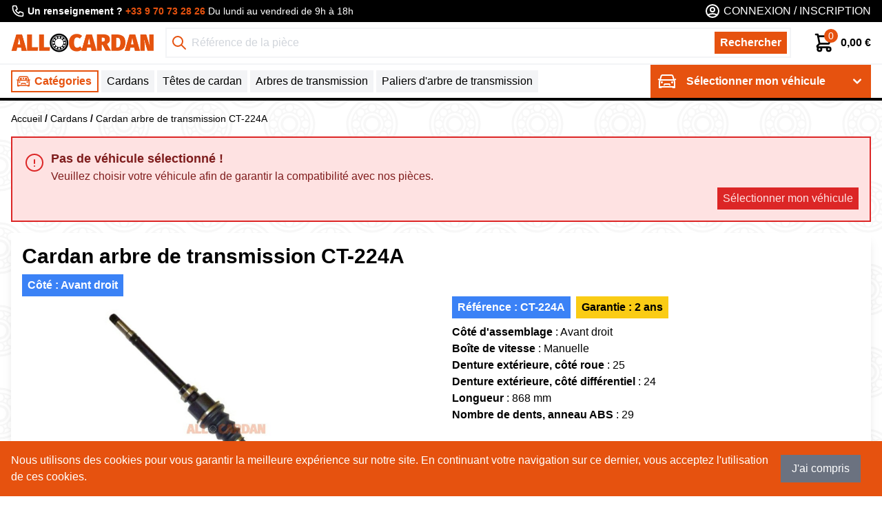

--- FILE ---
content_type: text/html; charset=UTF-8
request_url: https://allocardan.com/cardans/cardan-arbre-de-transmission-ct-224a
body_size: 71104
content:
<script type="application/ld+json">{"@context":"https://schema.org","@type":"Product","name":"Cardan arbre de transmission CT-224A","url":"https://allocardan.com/cardans/cardan-arbre-de-transmission-ct-224a","sku":"CT-224A","itemCondition":"https://schema.org/NewCondition","description":"<p><strong>Côté d'assemblage</strong> : Avant droit<br /><strong>Boîte de vitesse</strong> : Manuelle<br /><strong>Denture extérieure, côté roue</strong> : 25<br /><strong>Denture extérieure, côté différentiel</strong> : 24<br /><strong>Longueur</strong> : 868 mm<br /><strong>Nombre de dents, anneau ABS</strong> : 29</p>","image":"https://allocardan.com/storage/images/products/342/conversions/cardan-arbre-de-transmission-eurodriveline-ct-224a-watermark.jpg","offers":{"@type":"Offer","availability":"https://schema.org/InStock","price":"115.52","priceCurrency":"EUR"}}</script>
<!DOCTYPE html>
<html class="h-full" lang="fr">
<head>
    <link rel="dns-prefetch" href="https://www.google.com/">
    <link rel="dns-prefetch" href="https://fonts.googleapis.com">
    <link rel="dns-prefetch" href="https://fonts.gstatic.com">
    <link rel="dns-prefetch" href="https://www.gstatic.com">
    <link rel="dns-prefetch" href="https://www.googletagmanager.com">
    <link rel="dns-prefetch" href="https://www.facebook.com">
    <link rel="dns-prefetch" href="https://browser.sentry-cdn.com">

    <meta charset="utf-8">
    <meta http-equiv="X-UA-Compatible" content="IE=edge">
    <meta name="viewport" content="width=device-width, initial-scale=1">

    <link rel="apple-touch-icon" sizes="180x180" href="/favicons/apple-touch-icon.png">
<link rel="icon" type="image/png" sizes="32x32" href="/favicons/favicon-32x32.png">
<link rel="icon" type="image/png" sizes="16x16" href="/favicons/favicon-16x16.png">
<link rel="manifest" href="/site.webmanifest">
<link rel="mask-icon" href="/favicons/safari-pinned-tab.svg" color="#5bbad5">
<meta name="msapplication-TileColor" content="#00aba9">
<meta name="theme-color" content="#ffffff">

    <title>Cardan arbre de transmission CT-224A - Allocardan.com</title>
<meta name="description" content="Cardan arbre de transmission CT-224A au meilleur prix">
<link rel="canonical" href="https://allocardan.com/cardans/cardan-arbre-de-transmission-ct-224a">
<meta property="og:title" content="Cardan arbre de transmission CT-224A">
<meta property="og:description" content="Cardan arbre de transmission CT-224A au meilleur prix">
<meta property="og:url" content="https://allocardan.com/cardans/cardan-arbre-de-transmission-ct-224a">
<meta property="og:type" content="website">

<meta name="twitter:title" content="Cardan arbre de transmission CT-224A">
<meta name="twitter:description" content="Cardan arbre de transmission CT-224A au meilleur prix">
<script type="application/ld+json">{"@context":"https://schema.org","@type":"WebPage","name":"Cardan arbre de transmission CT-224A","description":"Cardan arbre de transmission CT-224A au meilleur prix"}</script>

    <meta name="csrf-token" content="d7rbQ02HuHOKWbPI2EKI4DC4WcUGzkbpeDt6kgBM">

    <link rel="preload" as="style" href="https://allocardan.com/build/assets/app.f85aea5d.css" /><link rel="preload" as="style" href="https://allocardan.com/build/assets/app.d3023a0c.css" /><link rel="modulepreload" href="https://allocardan.com/build/assets/app.7a52fbe7.js" /><link rel="stylesheet" href="https://allocardan.com/build/assets/app.f85aea5d.css" nonce="QZM6OdWBWYouVqKayzxIIdUfkvRl8qSc" /><link rel="stylesheet" href="https://allocardan.com/build/assets/app.d3023a0c.css" nonce="QZM6OdWBWYouVqKayzxIIdUfkvRl8qSc" /><script type="module" src="https://allocardan.com/build/assets/app.7a52fbe7.js" nonce="QZM6OdWBWYouVqKayzxIIdUfkvRl8qSc"></script>
    <script src="https://www.google.com/recaptcha/api.js?onload=vueRecaptchaApiLoaded&render=explicit" async defer none="QZM6OdWBWYouVqKayzxIIdUfkvRl8qSc"></script>

    <meta name="sentry-trace" content="62eafe548a214acb8df7b1b446939a8b-de4cacb1ba4e4713-1"/>

        <script nonce="QZM6OdWBWYouVqKayzxIIdUfkvRl8qSc">
        window.dataLayer = window.dataLayer || [];
        window.dataLayer.push({
            ecommerce: {
                detail: {
                    actionField: { list: 'Product page' },
                    products: [{
                        name: "Cardan arbre de transmission CT-224A",
                        id: "913",
                        price: "115.52",
                        // 'brand': 'Google',
                        category: "Cardans",
                        // 'variant': 'Gray'
                    }]
                }
            }
        });
    </script>

    <script id="gtmScript" nonce="QZM6OdWBWYouVqKayzxIIdUfkvRl8qSc" data-nonce="QZM6OdWBWYouVqKayzxIIdUfkvRl8qSc">
        (function(w,d,s,l,i){w[l]=w[l]||[];w[l].push({'gtm.start':
                new Date().getTime(),event:'gtm.js'});var f=d.getElementsByTagName(s)[0],
            j=d.createElement(s),dl=l!='dataLayer'?'&l='+l:'';j.async=true;j.src=
            'https://www.googletagmanager.com/gtm.js?id='+i+dl;var n=d.querySelector('[nonce]');
            n&&j.setAttribute('nonce',n.nonce||n.getAttribute('nonce'));f.parentNode.insertBefore(j,f);
        })(window,document,'script','dataLayer','GTM-WXTZTBC');
    </script>

    
            <script async defer data-domain="allocardan.com" src="https://collect1.carpartyou.com/js/script.js"></script>
        <script async defer data-website-id="28c0009e-f799-4174-9343-306821eea50c" src="https://collect2.carpartyou.com/script"></script>
    </head>
<body class="h-full">
    <noscript><iframe src="https://www.googletagmanager.com/ns.html?id=GTM-WXTZTBC" height="0" width="0" style="display:none;visibility:hidden"></iframe></noscript>

    <div id="app" class="flex flex-col min-h-screen antialiased">
        <old-browser-banner></old-browser-banner>

        <div class="loader fixed z-50 inset-0 flex justify-center items-center bg-white">
    <img class="w-1/2 lg:w-2/12" src="/images/logo.png" alt="Allocardan.com logo">
</div>
        <nav class="menu invisible fixed lg:hidden z-50 h-screen w-full top-0 bottom-0 left-0 right-0">
    
    <div class="menu-close-trigger menu__overlay opacity-0 transition duration-300 h-full w-full cursor-pointer bg-black"></div>
    <div class="menu__inner absolute top-0 left-0 bottom-0 w-11/12 h-full border-r-4 border-black transform -translate-x-full duration-300 bg-white">
        <div class="relative p-4">
            <svg xmlns="http://www.w3.org/2000/svg" class="menu-close-trigger absolute top-4 right-4 cursor-pointer h-6 w-6" fill="none" viewBox="0 0 24 24" stroke="currentColor" stroke-width="2">
                <path stroke-linecap="round" stroke-linejoin="round" d="M6 18L18 6M6 6l12 12" />
            </svg>
                            <div class="flex items-center top-4">
                    <svg
                        class="w-6 h-6 mr-1"
                        xmlns="http://www.w3.org/2000/svg"
                        fill="none"
                        viewBox="0 0 24 24"
                        stroke="currentColor"
                    >
                        <path
                            stroke-linecap="round"
                            stroke-linejoin="round"
                            stroke-width="2"
                            d="M5.121 17.804A13.937 13.937 0 0112 16c2.5 0 4.847.655 6.879 1.804M15 10a3 3 0 11-6 0 3 3 0 016 0zm6 2a9 9 0 11-18 0 9 9 0 0118 0z"
                        />
                    </svg>
                    Mon compte                </div>
                <div class="flex justify-between -mx-1 mt-4">
                    <div class="w-1/2 px-1">
                        <a class="btn btn--primary btn--full" href="https://allocardan.com/login">
                            Connexion                        </a>
                    </div>
                    <div class="w-1/2 px-1">
                        <a class="btn btn--secondary btn--full" href="https://allocardan.com/register">
                            Inscription                        </a>
                    </div>
                </div>
                    </div>

        <ul class="flex flex-col">
            <li class="group w-full border-t border-b">
                <button class="menu__item-trigger w-full flex items-center justify-between px-4 py-3 bg-gray-100">
                    <span class="flex items-center text-sm text-black text-sm font-medium">
                        <svg xmlns="http://www.w3.org/2000/svg" viewBox="0 0 32 32" fill="currentColor" class="w-7 h-7 mr-2">
                            <path d="M9.5 6c-1.32 0-2.496.86-2.875 2.125L5.25 12.719l-1.938-.656-.624 1.874 1.968.657-.625 2.125A.972.972 0 0 0 4 17v8c0 .55.45 1 1 1h3l.344-1h15.312L24 26h3c.55 0 1-.45 1-1v-.844c.004-.05.004-.105 0-.156v-7a.972.972 0 0 0-.031-.281l-.625-2.125 1.968-.656-.625-1.876-1.937.657-1.375-4.594A2.997 2.997 0 0 0 22.5 6Zm0 2h13c.445 0 .84.293.969.719L24.75 13H7.25l1.281-4.281c.13-.43.524-.719.969-.719Zm1.5 5a1.999 1.999 0 1 0 0-4 1.999 1.999 0 1 0 0 4Zm10 0a1.999 1.999 0 1 0 0-4 1.999 1.999 0 1 0 0 4Zm-5-4a1.5 1.5 0 1 0 0 3 1.5 1.5 0 0 0 0-3Zm-9.344 6h18.688L26 17.188V23H6v-5.813ZM8.5 16a1.5 1.5 0 1 0 0 3 1.5 1.5 0 0 0 0-3Zm15 0a1.5 1.5 0 1 0 0 3 1.5 1.5 0 0 0 0-3ZM12 19l-1.25 3h2.156l.438-1h5.312l.438 1h2.156L20 19Z"/>
                        </svg>
                        Catégories                    </span>
                    <span class="flex items-center">
                        <svg xmlns="http://www.w3.org/2000/svg" class="h-6 w-6" fill="none" viewBox="0 0 24 24" stroke="currentColor" stroke-width="2">
                          <path stroke-linecap="round" stroke-linejoin="round" d="M9 5l7 7-7 7" />
                        </svg>
                    </span>
                </button>
                <div class="menu__item-list w-full h-full container z-40 absolute top-full left-0 invisible opacity-0 transform transition-transform transition-opacity duration-300 -translate-x-full bg-white border-b-4 border-primary shadow-lg">
                    <div class="flex justify-between items-center p-4">
                        <span class="font-bold">
                            Catégories                        </span>
                        <svg xmlns="http://www.w3.org/2000/svg" class="menu__item-close-trigger h-6 w-6 cursor-pointer" fill="none" viewBox="0 0 24 24" stroke="currentColor" stroke-width="2">
                            <path stroke-linecap="round" stroke-linejoin="round" d="M6 18L18 6M6 6l12 12" />
                        </svg>
                    </div>
                    <ul class="flex flex-col justify-start overflow-y-auto h-full">
                                                    <li class="w-full border-t ">
                                <a
                                    class="w-full flex items-center justify-between px-4 py-3 bg-gray-100 font-medium"
                                                                        href="https://allocardan.com/cardans"
                                                                    >
                                    Cardans
                                </a>
                            </li>
                                                    <li class="w-full border-t ">
                                <a
                                    class="w-full flex items-center justify-between px-4 py-3 bg-gray-100 font-medium"
                                                                        href="https://allocardan.com/tetes-de-cardan"
                                                                    >
                                    Têtes de cardan
                                </a>
                            </li>
                                                    <li class="w-full border-t ">
                                <a
                                    class="w-full flex items-center justify-between px-4 py-3 bg-gray-100 font-medium"
                                                                        href="https://allocardan.com/bagues-abs"
                                                                    >
                                    Bagues ABS
                                </a>
                            </li>
                                                    <li class="w-full border-t ">
                                <a
                                    class="w-full flex items-center justify-between px-4 py-3 bg-gray-100 font-medium"
                                                                        href="https://allocardan.com/arbres-de-transmission"
                                                                    >
                                    Arbres de transmission
                                </a>
                            </li>
                                                    <li class="w-full border-t ">
                                <a
                                    class="w-full flex items-center justify-between px-4 py-3 bg-gray-100 font-medium"
                                                                        href="https://allocardan.com/paliers-d-arbre-de-transmission"
                                                                    >
                                    Paliers d&#039;arbre de transmission
                                </a>
                            </li>
                                                    <li class="w-full border-t ">
                                <a
                                    class="w-full flex items-center justify-between px-4 py-3 bg-gray-100 font-medium"
                                                                        href="https://allocardan.com/roulements-de-roue"
                                                                    >
                                    Roulements de roue
                                </a>
                            </li>
                                                    <li class="w-full border-t ">
                                <a
                                    class="w-full flex items-center justify-between px-4 py-3 bg-gray-100 font-medium"
                                                                        href="https://allocardan.com/kit-bras-de-suspension"
                                                                    >
                                    Kit bras de suspension
                                </a>
                            </li>
                                                    <li class="w-full border-t ">
                                <a
                                    class="w-full flex items-center justify-between px-4 py-3 bg-gray-100 font-medium"
                                                                        href="https://allocardan.com/suspension-pneumatique"
                                                                    >
                                    Suspension pneumatique
                                </a>
                            </li>
                                                    <li class="w-full border-t ">
                                <a
                                    class="w-full flex items-center justify-between px-4 py-3 bg-gray-100 font-medium"
                                                                        href="https://allocardan.com/autre"
                                                                    >
                                    Autre
                                </a>
                            </li>
                                                    <li class="w-full border-t ">
                                <a
                                    class="w-full flex items-center justify-between px-4 py-3 bg-gray-100 font-medium"
                                                                        href="https://allocardan.com/bague-d-etancheite"
                                                                    >
                                    Bague d&#039;étanchéité
                                </a>
                            </li>
                                                    <li class="w-full border-t ">
                                <a
                                    class="w-full flex items-center justify-between px-4 py-3 bg-gray-100 font-medium"
                                                                        href="https://allocardan.com/joint-arbre-longitudinal"
                                                                    >
                                    Joint, arbre longitudinal
                                </a>
                            </li>
                                                    <li class="w-full border-t ">
                                <a
                                    class="w-full flex items-center justify-between px-4 py-3 bg-gray-100 font-medium"
                                                                        href="https://allocardan.com/suspension-arbre-de-cardan"
                                                                    >
                                    Suspension arbre de cardan
                                </a>
                            </li>
                                                    <li class="w-full border-t ">
                                <a
                                    class="w-full flex items-center justify-between px-4 py-3 bg-gray-100 font-medium"
                                                                        href="https://allocardan.com/palier-arbre-moteur"
                                                                    >
                                    Palier, arbre moteur
                                </a>
                            </li>
                                                    <li class="w-full border-t ">
                                <a
                                    class="w-full flex items-center justify-between px-4 py-3 bg-gray-100 font-medium"
                                                                        href="https://allocardan.com/tripode"
                                                                    >
                                    Tripode
                                </a>
                            </li>
                                                    <li class="w-full border-t border-b">
                                <a
                                    class="w-full flex items-center justify-between px-4 py-3 bg-gray-100 font-medium"
                                                                        href="https://allocardan.com/arbre-d-entrainement-differentiel"
                                                                    >
                                    Arbre d&#039;entraînement, différentiel
                                </a>
                            </li>
                                            </ul>
                </div>
            </li>
        </ul>

        <ul>
                    </ul>
    </div>
</nav>

<header class="sticky inset-x-0 top-0 z-40 border-b-2 md:border-b-4 border-black">
    <!-- Top -->
            <div class="hidden lg:block bg-black px-2 md:px-4 py-1">
            <div class="container mx-auto flex justify-center sm:justify-between items-center">
                <a class="flex flex-col md:flex-row md:items-center text-sm text-white hover:text-white" href="tel:+33 9 70 73 28 26">
                    <svg class="h-4 md:h-5 w-4 md:w-5 mr-1" xmlns="http://www.w3.org/2000/svg" fill="none" viewBox="0 0 24 24" stroke="currentColor">
                        <path stroke-linecap="round" stroke-linejoin="round" stroke-width="2" d="M3 5a2 2 0 012-2h3.28a1 1 0 01.948.684l1.498 4.493a1 1 0 01-.502 1.21l-2.257 1.13a11.042 11.042 0 005.516 5.516l1.13-2.257a1 1 0 011.21-.502l4.493 1.498a1 1 0 01.684.949V19a2 2 0 01-2 2h-1C9.716 21 3 14.284 3 6V5z"/>
                    </svg>
                    <span class="mr-1 font-bold">Un renseignement ?</span>
                    <span class="mr-1 text-primary font-bold">+33 9 70 73 28 26</span>
                    Du lundi au vendredi de 9h à 18h                </a>

                <!-- Auth -->
                                    <div class="flex items-center text-white">
                        <svg
                            class="w-6 h-6 mr-1"
                            xmlns="http://www.w3.org/2000/svg"
                            fill="none"
                            viewBox="0 0 24 24"
                            stroke="currentColor"
                        >
                            <path
                                stroke-linecap="round"
                                stroke-linejoin="round"
                                stroke-width="2"
                                d="M5.121 17.804A13.937 13.937 0 0112 16c2.5 0 4.847.655 6.879 1.804M15 10a3 3 0 11-6 0 3 3 0 016 0zm6 2a9 9 0 11-18 0 9 9 0 0118 0z"
                            />
                        </svg>
                        <a class="text-white uppercase" href="https://allocardan.com/login">
                            Connexion                        </a>
                        <span class="mx-1">/</span>
                        <a class="text-white uppercase" href="https://allocardan.com/register">
                            Inscription                        </a>
                    </div>
                            </div>
        </div>
    
    <!-- Bottom -->
    <div class="bg-white">
        <div class="px-2 md:px-4 py-2">
            <div class="container flex flex-col lg:flex-row lg:items-center mx-auto">
                <a class=" hidden  lg:block max-w-[13rem] h-10" href="https://allocardan.com">
                    <img class="w-full h-full object-contain" src="https://allocardan.com/images/logo.png" alt="Allocardan.com logo">
                </a>

                                    <div class="flex flex-col flex-grow justify-between items-center lg:pr-0 lg:pl-4">
                        <div class="flex flex-wrap-reverse lg:flex-nowrap justify-between items-center w-full">
                            <div id="search" class="hidden md:block w-full pt-2 md:pt-0">
                                <search-dropdown></search-dropdown>
                            </div>

                            <div class="flex justify-between items-center w-full lg:w-auto md:mb-2 lg:mb-0 space-x-2 sm:space-x-4">
                                <div class="lg:hidden flex items-center">
                                    <svg xmlns="http://www.w3.org/2000/svg" fill="none" viewBox="0 0 24 24" stroke-width="1.5" stroke="currentColor" class="w-6 h-6 lg:hidden menu-trigger mr-2 cursor-pointer">
                                        <path stroke-linecap="round" stroke-linejoin="round" d="M3.75 6.75h16.5M3.75 12h16.5m-16.5 5.25h16.5" />
                                    </svg>

                                    <a class="w-32 sm:w-36 lg:w-40" href="https://allocardan.com">
                                        <img class="w-full object-contain" src="https://allocardan.com/images/logo.png" alt="Ouipieces.com logo">
                                    </a>
                                </div>
                                <div class="flex items-center space-x-2 sm:space-x-4">
                                    <!-- Search icon -->
                                    <button class="md:hidden search-trigger">
                                        <svg class="h-6 w-6 text-black" xmlns="http://www.w3.org/2000/svg" fill="none" viewBox="0 0 24 24" stroke="currentColor">
                                            <path stroke-linecap="round" stroke-linejoin="round" stroke-width="2" d="M21 21l-6-6m2-5a7 7 0 11-14 0 7 7 0 0114 0z"/>
                                        </svg>
                                    </button>

                                    <!-- Phone icon -->
                                    <a class="lg:hidden" href="tel:+33 9 70 73 28 26">
                                        <svg class="h-6 w-6 text-black" xmlns="http://www.w3.org/2000/svg" fill="none" viewBox="0 0 24 24" stroke="currentColor">
                                            <path stroke-linecap="round" stroke-linejoin="round" stroke-width="2" d="M3 5a2 2 0 012-2h3.28a1 1 0 01.948.684l1.498 4.493a1 1 0 01-.502 1.21l-2.257 1.13a11.042 11.042 0 005.516 5.516l1.13-2.257a1 1 0 011.21-.502l4.493 1.498a1 1 0 01.684.949V19a2 2 0 01-2 2h-1C9.716 21 3 14.284 3 6V5z"/>
                                        </svg>
                                    </a>

                                    <cart-dropdown :initial-cart='{"quantity":0,"total_tax_excl":"0.00","total_tax_incl":"0.00","discount_amount_tax_excl":"0.00","discount_amount_tax_incl":"0.00","shipping_cost_tax_excl":"0.00","shipping_cost_tax_incl":"0.00","tax_amount":"0.00","products":[],"weight":"0.00","coupon":[],"share_url":"https:\/\/allocardan.com\/cart\/restore?id="}'></cart-dropdown>
                                </div>
                            </div>
                        </div>
                    </div>
                            </div>
        </div>

                    <div class="md:pl-4 lg:px-4 border-t-2 border-gray-100">
                <div class="container mx-auto">
                    <div class="relative flex justify-end lg:justify-between h-12">
                        <nav class="hidden md:block h-full flex-grow py-2">
                            <ul class="flex items-center h-full space-x-1">
                                <li class="group h-full">
                                    <button class="flex items-center h-full pl-1 pr-2 border-2 border-primary group-hover:bg-primary text-primary group-hover:text-white transition-all duration-200">
                                        <svg xmlns="http://www.w3.org/2000/svg" viewBox="0 0 32 32" fill="currentColor" class="w-6 h-6 mr-1">
                                            <path d="M9.5 6c-1.32 0-2.496.86-2.875 2.125L5.25 12.719l-1.938-.656-.624 1.874 1.968.657-.625 2.125A.972.972 0 0 0 4 17v8c0 .55.45 1 1 1h3l.344-1h15.312L24 26h3c.55 0 1-.45 1-1v-.844c.004-.05.004-.105 0-.156v-7a.972.972 0 0 0-.031-.281l-.625-2.125 1.968-.656-.625-1.876-1.937.657-1.375-4.594A2.997 2.997 0 0 0 22.5 6Zm0 2h13c.445 0 .84.293.969.719L24.75 13H7.25l1.281-4.281c.13-.43.524-.719.969-.719Zm1.5 5a1.999 1.999 0 1 0 0-4 1.999 1.999 0 1 0 0 4Zm10 0a1.999 1.999 0 1 0 0-4 1.999 1.999 0 1 0 0 4Zm-5-4a1.5 1.5 0 1 0 0 3 1.5 1.5 0 0 0 0-3Zm-9.344 6h18.688L26 17.188V23H6v-5.813ZM8.5 16a1.5 1.5 0 1 0 0 3 1.5 1.5 0 0 0 0-3Zm15 0a1.5 1.5 0 1 0 0 3 1.5 1.5 0 0 0 0-3ZM12 19l-1.25 3h2.156l.438-1h5.312l.438 1h2.156L20 19Z"/>
                                        </svg>

                                        <span class="font-bold">Catégories</span>
                                    </button>

                                    <!-- Menu dropdown -->
                                    <div class="absolute top-[100% - 2rem] inset-x-0 pt-2 invisible group-hover:visible transform translate-y-10 group-hover:translate-y-0 opacity-0 group-hover:opacity-100 border-b-4 border-primary transition-all duration-200">
                                        <div class="w-full p-4 bg-white shadow-lg">
                                            <ul class="flex flex-wrap -m-1">
                                                                                                    <li class="w-1/2 lg:w-1/3 p-1">
                                                        <div class="relative group/inner flex items-center h-full p-1 space-x-4 bg-white border-4 border-transparent hover:border-primary shadow-lg transition-colors duration-200">
                                                                                                                            <img class="lazy w-20 h-20 object-contain" alt="Cardans"  loading="lazy" srcset="https://allocardan.com/storage/images/categories/1/responsive-images/cardans___media_library_original_800_254.jpg 800w, https://allocardan.com/storage/images/categories/1/responsive-images/cardans___media_library_original_669_212.jpg 669w, https://allocardan.com/storage/images/categories/1/responsive-images/cardans___media_library_original_560_178.jpg 560w, https://allocardan.com/storage/images/categories/1/responsive-images/cardans___media_library_original_468_148.jpg 468w, https://allocardan.com/storage/images/categories/1/responsive-images/cardans___media_library_original_391_124.jpg 391w, https://allocardan.com/storage/images/categories/1/responsive-images/cardans___media_library_original_327_104.jpg 327w, [data-uri] 32w" data-responsive-image sizes="1px" src="https://allocardan.com/storage/images/categories/1/cardans.jpg" width="800" height="254">

                                                                                                                        <span class="bg-transparent group-hover/inner:text-primary font-bold transition-colors duration-200">Cardans</span>
                                                            <a class="absolute inset-0" href="https://allocardan.com/cardans"></a>
                                                        </div>
                                                    </li>
                                                                                                    <li class="w-1/2 lg:w-1/3 p-1">
                                                        <div class="relative group/inner flex items-center h-full p-1 space-x-4 bg-white border-4 border-transparent hover:border-primary shadow-lg transition-colors duration-200">
                                                                                                                            <img class="lazy w-20 h-20 object-contain" alt="Têtes de cardan"  loading="lazy" srcset="https://allocardan.com/storage/images/categories/2/responsive-images/tetes-de-cardan___media_library_original_800_517.jpg 800w, https://allocardan.com/storage/images/categories/2/responsive-images/tetes-de-cardan___media_library_original_669_432.jpg 669w, https://allocardan.com/storage/images/categories/2/responsive-images/tetes-de-cardan___media_library_original_560_362.jpg 560w, https://allocardan.com/storage/images/categories/2/responsive-images/tetes-de-cardan___media_library_original_468_302.jpg 468w, [data-uri] 32w" data-responsive-image sizes="1px" src="https://allocardan.com/storage/images/categories/2/tetes-de-cardan.jpg" width="800" height="517">

                                                                                                                        <span class="bg-transparent group-hover/inner:text-primary font-bold transition-colors duration-200">Têtes de cardan</span>
                                                            <a class="absolute inset-0" href="https://allocardan.com/tetes-de-cardan"></a>
                                                        </div>
                                                    </li>
                                                                                                    <li class="w-1/2 lg:w-1/3 p-1">
                                                        <div class="relative group/inner flex items-center h-full p-1 space-x-4 bg-white border-4 border-transparent hover:border-primary shadow-lg transition-colors duration-200">
                                                                                                                            <img class="lazy w-20 h-20 object-contain" alt="Bagues ABS"  loading="lazy" srcset="https://allocardan.com/storage/images/categories/3/responsive-images/bagues-abs___media_library_original_800_489.jpg 800w, https://allocardan.com/storage/images/categories/3/responsive-images/bagues-abs___media_library_original_669_409.jpg 669w, https://allocardan.com/storage/images/categories/3/responsive-images/bagues-abs___media_library_original_560_342.jpg 560w, https://allocardan.com/storage/images/categories/3/responsive-images/bagues-abs___media_library_original_468_286.jpg 468w, [data-uri] 32w" data-responsive-image sizes="1px" src="https://allocardan.com/storage/images/categories/3/bagues-abs.jpg" width="800" height="489">

                                                                                                                        <span class="bg-transparent group-hover/inner:text-primary font-bold transition-colors duration-200">Bagues ABS</span>
                                                            <a class="absolute inset-0" href="https://allocardan.com/bagues-abs"></a>
                                                        </div>
                                                    </li>
                                                                                                    <li class="w-1/2 lg:w-1/3 p-1">
                                                        <div class="relative group/inner flex items-center h-full p-1 space-x-4 bg-white border-4 border-transparent hover:border-primary shadow-lg transition-colors duration-200">
                                                                                                                            <img class="lazy w-20 h-20 object-contain" alt="Arbres de transmission"  loading="lazy" srcset="https://allocardan.com/storage/images/categories/1570/responsive-images/Arbre-de-transmission___media_library_original_958_390.jpg 958w, https://allocardan.com/storage/images/categories/1570/responsive-images/Arbre-de-transmission___media_library_original_801_326.jpg 801w, https://allocardan.com/storage/images/categories/1570/responsive-images/Arbre-de-transmission___media_library_original_670_273.jpg 670w, https://allocardan.com/storage/images/categories/1570/responsive-images/Arbre-de-transmission___media_library_original_561_228.jpg 561w, [data-uri] 32w" data-responsive-image sizes="1px" src="https://allocardan.com/storage/images/categories/1570/arbres-de-transmission.jpg" width="958" height="390">

                                                                                                                        <span class="bg-transparent group-hover/inner:text-primary font-bold transition-colors duration-200">Arbres de transmission</span>
                                                            <a class="absolute inset-0" href="https://allocardan.com/arbres-de-transmission"></a>
                                                        </div>
                                                    </li>
                                                                                                    <li class="w-1/2 lg:w-1/3 p-1">
                                                        <div class="relative group/inner flex items-center h-full p-1 space-x-4 bg-white border-4 border-transparent hover:border-primary shadow-lg transition-colors duration-200">
                                                                                                                            <img class="lazy w-20 h-20 object-contain" alt="Paliers d'arbre de transmission"  loading="lazy" srcset="https://allocardan.com/storage/images/categories/5/responsive-images/paliers-d-arbre-de-transmission___media_library_original_800_830.jpg 800w, https://allocardan.com/storage/images/categories/5/responsive-images/paliers-d-arbre-de-transmission___media_library_original_669_694.jpg 669w, https://allocardan.com/storage/images/categories/5/responsive-images/paliers-d-arbre-de-transmission___media_library_original_560_581.jpg 560w, https://allocardan.com/storage/images/categories/5/responsive-images/paliers-d-arbre-de-transmission___media_library_original_468_486.jpg 468w, https://allocardan.com/storage/images/categories/5/responsive-images/paliers-d-arbre-de-transmission___media_library_original_391_406.jpg 391w, [data-uri] 32w" data-responsive-image sizes="1px" src="https://allocardan.com/storage/images/categories/5/paliers-d-arbre-de-transmission.jpg" width="800" height="830">

                                                                                                                        <span class="bg-transparent group-hover/inner:text-primary font-bold transition-colors duration-200">Paliers d&#039;arbre de transmission</span>
                                                            <a class="absolute inset-0" href="https://allocardan.com/paliers-d-arbre-de-transmission"></a>
                                                        </div>
                                                    </li>
                                                                                                    <li class="w-1/2 lg:w-1/3 p-1">
                                                        <div class="relative group/inner flex items-center h-full p-1 space-x-4 bg-white border-4 border-transparent hover:border-primary shadow-lg transition-colors duration-200">
                                                                                                                            <img class="lazy w-20 h-20 object-contain" alt="Roulements de roue"  loading="lazy" srcset="https://allocardan.com/storage/images/categories/6/responsive-images/roulements-de-roue___media_library_original_800_268.jpg 800w, https://allocardan.com/storage/images/categories/6/responsive-images/roulements-de-roue___media_library_original_669_224.jpg 669w, [data-uri] 32w" data-responsive-image sizes="1px" src="https://allocardan.com/storage/images/categories/6/roulements-de-roue.jpg" width="800" height="268">

                                                                                                                        <span class="bg-transparent group-hover/inner:text-primary font-bold transition-colors duration-200">Roulements de roue</span>
                                                            <a class="absolute inset-0" href="https://allocardan.com/roulements-de-roue"></a>
                                                        </div>
                                                    </li>
                                                                                                    <li class="w-1/2 lg:w-1/3 p-1">
                                                        <div class="relative group/inner flex items-center h-full p-1 space-x-4 bg-white border-4 border-transparent hover:border-primary shadow-lg transition-colors duration-200">
                                                                                                                            <img class="lazy w-20 h-20 object-contain" alt="Kit bras de suspension"  loading="lazy" srcset="https://allocardan.com/storage/images/categories/1233/responsive-images/Capture-d%E2%80%99e%CC%81cran-2021-04-03-a%CC%80-18.28.09___media_library_original_2232_1804.jpg 2232w, https://allocardan.com/storage/images/categories/1233/responsive-images/Capture-d%E2%80%99e%CC%81cran-2021-04-03-a%CC%80-18.28.09___media_library_original_1867_1508.jpg 1867w, https://allocardan.com/storage/images/categories/1233/responsive-images/Capture-d%E2%80%99e%CC%81cran-2021-04-03-a%CC%80-18.28.09___media_library_original_1562_1262.jpg 1562w, https://allocardan.com/storage/images/categories/1233/responsive-images/Capture-d%E2%80%99e%CC%81cran-2021-04-03-a%CC%80-18.28.09___media_library_original_1307_1056.jpg 1307w, https://allocardan.com/storage/images/categories/1233/responsive-images/Capture-d%E2%80%99e%CC%81cran-2021-04-03-a%CC%80-18.28.09___media_library_original_1093_883.jpg 1093w, https://allocardan.com/storage/images/categories/1233/responsive-images/Capture-d%E2%80%99e%CC%81cran-2021-04-03-a%CC%80-18.28.09___media_library_original_915_739.jpg 915w, https://allocardan.com/storage/images/categories/1233/responsive-images/Capture-d%E2%80%99e%CC%81cran-2021-04-03-a%CC%80-18.28.09___media_library_original_765_618.jpg 765w, https://allocardan.com/storage/images/categories/1233/responsive-images/Capture-d%E2%80%99e%CC%81cran-2021-04-03-a%CC%80-18.28.09___media_library_original_640_517.jpg 640w, https://allocardan.com/storage/images/categories/1233/responsive-images/Capture-d%E2%80%99e%CC%81cran-2021-04-03-a%CC%80-18.28.09___media_library_original_535_432.jpg 535w, [data-uri] 32w" data-responsive-image sizes="1px" src="https://allocardan.com/storage/images/categories/1233/kit-bras-de-suspension.jpg" width="2232" height="1804">

                                                                                                                        <span class="bg-transparent group-hover/inner:text-primary font-bold transition-colors duration-200">Kit bras de suspension</span>
                                                            <a class="absolute inset-0" href="https://allocardan.com/kit-bras-de-suspension"></a>
                                                        </div>
                                                    </li>
                                                                                                    <li class="w-1/2 lg:w-1/3 p-1">
                                                        <div class="relative group/inner flex items-center h-full p-1 space-x-4 bg-white border-4 border-transparent hover:border-primary shadow-lg transition-colors duration-200">
                                                                                                                            <img class="lazy w-20 h-20 object-contain" alt="Suspension pneumatique"  loading="lazy" srcset="https://allocardan.com/storage/images/categories/8/responsive-images/suspension-pneumatique___media_library_original_600_450.jpg 600w, https://allocardan.com/storage/images/categories/8/responsive-images/suspension-pneumatique___media_library_original_501_376.jpg 501w, https://allocardan.com/storage/images/categories/8/responsive-images/suspension-pneumatique___media_library_original_419_314.jpg 419w, [data-uri] 32w" data-responsive-image sizes="1px" src="https://allocardan.com/storage/images/categories/8/suspension-pneumatique.jpg" width="600" height="450">

                                                                                                                        <span class="bg-transparent group-hover/inner:text-primary font-bold transition-colors duration-200">Suspension pneumatique</span>
                                                            <a class="absolute inset-0" href="https://allocardan.com/suspension-pneumatique"></a>
                                                        </div>
                                                    </li>
                                                                                                    <li class="w-1/2 lg:w-1/3 p-1">
                                                        <div class="relative group/inner flex items-center h-full p-1 space-x-4 bg-white border-4 border-transparent hover:border-primary shadow-lg transition-colors duration-200">
                                                                                                                            <img class="lazy w-20 h-20 object-contain" alt="Autre"  loading="lazy" srcset="https://allocardan.com/storage/images/categories/1234/responsive-images/107753781-___media_library_original_450_338.jpeg 450w, https://allocardan.com/storage/images/categories/1234/responsive-images/107753781-___media_library_original_376_282.jpeg 376w, https://allocardan.com/storage/images/categories/1234/responsive-images/107753781-___media_library_original_315_236.jpeg 315w, https://allocardan.com/storage/images/categories/1234/responsive-images/107753781-___media_library_original_263_197.jpeg 263w, https://allocardan.com/storage/images/categories/1234/responsive-images/107753781-___media_library_original_220_165.jpeg 220w, https://allocardan.com/storage/images/categories/1234/responsive-images/107753781-___media_library_original_184_138.jpeg 184w, https://allocardan.com/storage/images/categories/1234/responsive-images/107753781-___media_library_original_154_115.jpeg 154w, [data-uri] 32w" data-responsive-image sizes="1px" src="https://allocardan.com/storage/images/categories/1234/autre.jpeg.jpg" width="450" height="338">

                                                                                                                        <span class="bg-transparent group-hover/inner:text-primary font-bold transition-colors duration-200">Autre</span>
                                                            <a class="absolute inset-0" href="https://allocardan.com/autre"></a>
                                                        </div>
                                                    </li>
                                                                                                    <li class="w-1/2 lg:w-1/3 p-1">
                                                        <div class="relative group/inner flex items-center h-full p-1 space-x-4 bg-white border-4 border-transparent hover:border-primary shadow-lg transition-colors duration-200">
                                                                                                                            <img class="lazy w-20 h-20 object-contain" alt="Bague d'étanchéité"  loading="lazy" srcset="https://allocardan.com/storage/images/categories/101315/responsive-images/bague-d-etancheite___media_library_original_225_225.jpeg 225w, [data-uri] 32w" data-responsive-image sizes="1px" src="https://allocardan.com/storage/images/categories/101315/bague-d-etancheite.jpg" width="225" height="225">

                                                                                                                        <span class="bg-transparent group-hover/inner:text-primary font-bold transition-colors duration-200">Bague d&#039;étanchéité</span>
                                                            <a class="absolute inset-0" href="https://allocardan.com/bague-d-etancheite"></a>
                                                        </div>
                                                    </li>
                                                                                                    <li class="w-1/2 lg:w-1/3 p-1">
                                                        <div class="relative group/inner flex items-center h-full p-1 space-x-4 bg-white border-4 border-transparent hover:border-primary shadow-lg transition-colors duration-200">
                                                                                                                            <img class="lazy w-20 h-20 object-contain" alt="Joint, arbre longitudinal"  loading="lazy" srcset="https://allocardan.com/storage/images/categories/101318/responsive-images/joint-arbre-longitudinal___media_library_original_600_600.jpeg 600w, https://allocardan.com/storage/images/categories/101318/responsive-images/joint-arbre-longitudinal___media_library_original_501_501.jpeg 501w, https://allocardan.com/storage/images/categories/101318/responsive-images/joint-arbre-longitudinal___media_library_original_419_419.jpeg 419w, https://allocardan.com/storage/images/categories/101318/responsive-images/joint-arbre-longitudinal___media_library_original_351_351.jpeg 351w, [data-uri] 32w" data-responsive-image sizes="1px" src="https://allocardan.com/storage/images/categories/101318/joint-arbre-longitudinal.jpg" width="600" height="600">

                                                                                                                        <span class="bg-transparent group-hover/inner:text-primary font-bold transition-colors duration-200">Joint, arbre longitudinal</span>
                                                            <a class="absolute inset-0" href="https://allocardan.com/joint-arbre-longitudinal"></a>
                                                        </div>
                                                    </li>
                                                                                                    <li class="w-1/2 lg:w-1/3 p-1">
                                                        <div class="relative group/inner flex items-center h-full p-1 space-x-4 bg-white border-4 border-transparent hover:border-primary shadow-lg transition-colors duration-200">
                                                                                                                            <div class="w-20 h-20">
                                                                    <svg viewBox="0 0 1000 1000" xmlns="http://www.w3.org/2000/svg" class="w-full h-full object-contain"><path d="M1000 1000H0V0h1000zm-494.31-77c236.43-2.36 429.37-200.58 416.86-446.15C911.1 252.12 719.43 64.2 474.61 77.57 255.6 89.53 64 276.36 77.74 525.32 90.16 749.64 277.07 926.21 505.69 923z" fill="#fff"/><path fill="#00000020" d="M505.69 923C277.07 926.21 90.16 749.64 77.74 525.32 64 276.36 255.6 89.53 474.61 77.57 719.43 64.2 911.1 252.12 922.55 476.86 935.06 722.43 742.12 920.65 505.69 923zM223.45 742.33c4.11-4 7.52-7.14 10.79-10.44q25.23-25.56 50.42-51.15a12.19 12.19 0 0 0 3.76-9c.15-21.34.73-42.69.79-64 .15-50.78.08-101.55.1-152.32v-4.12h133C400 485.5 390.32 521.39 402 561.58a184.84 184.84 0 0 0 20.33-17.71c4.1-4.21 5.55-9.91 5.62-15.84 0-2.46-.05-4.93.17-7.37 2.9-31.15 18.38-54.38 44.69-70.75 11.91-7.41 25.22-10 38.93-11.48 5.79-.61 12-.82 17.16-3.12 10.44-4.68 16-14.64 23.13-23.38a11.92 11.92 0 0 0-1.94-1 131.45 131.45 0 0 0-51.82-2.93c-12.49 1.84-23.85 7.07-35.42 11.79-6.31 2.58-13.12 5.42-19.74 5.48-50 .48-100 .27-150 .36-2.52 0-3.65-.89-3.66-3.29 0-12.09-.34-24.19 0-36.27.21-7.68 4.78-12.85 11.9-15.35a37 37 0 0 1 11.39-2.3c14.32-.3 28.64-.16 43-.2 24.34-.06 48.69-.19 73-.15 3.28 0 4.28-1.21 4.3-4.34.05-5.33 0-10.74.86-16 1-6.09 2.21-12.36 4.7-17.94 2.89-6.45 8.34-10.36 16-10.46 10.4-.14 20.81-1 31.21-1 31.24 0 62.48.34 93.71.58 8.86.07 15.39 4.16 18.54 12.39 2 5.16 3 10.73 4 16.2.81 4.49.95 9.11 1.47 14.53L741 224c-67.4-65.58-191.25-111.53-319.76-83.35-130.19 28.54-247.75 130-280 279.68-25.9 119.92 2.76 227.44 82.21 322zM285 796.67C399.31 887.44 612.59 908 760.69 758.94c147.89-148.89 125.79-362.26 35.66-474.36l-81 81.41c2.8.92 4.27 1.39 5.73 1.89 4.9 1.69 9.94 3.1 14.67 5.18a13.69 13.69 0 0 1 8.48 11.28c1.92 13.64.52 27.21-.15 41.32h-5.2c-22.65 0-45.32.47-68-.27-13.24-.42-22.73 4.66-30.13 15-1.66 2.33-3.52 4.51-5.24 6.8a30.11 30.11 0 0 0-1.65 2.82c1.42.12 2.31.25 3.2.27 11.45.18 22.9.45 34.35.49q34.56.11 69.13 0c2.69 0 3.94.49 3.95 3.61.08 39.05.42 78.1.46 117.16 0 31.75-.26 63.51-.37 95.26 0 6.72-3.09 11.6-8.54 15.3-5.78 3.93-12.25 3.64-18.79 3.64-102.59-.05-205.18.08-307.77-.23-10.16 0-17.76 3.3-24.61 10.21q-37.66 38-75.48 75.85c-8.12 8.19-16.09 16.56-24.39 25.1zm164.86-166.53c3.7 2 6.54 3.54 9.4 5.05 26.5 14 54.31 19.06 83.77 11.91 77.33-18.76 118.13-102.7 79.16-179-1.19-2.33-2.62-2.9-4.54-1.46-5.59 4.18-11 8.57-16.58 12.78-3.39 2.56-3.36 5.4-1.91 9.15 4.62 11.9 8.63 24.07 9.12 36.94 1.13 29.67-9.63 54.52-31.88 74.06-19 16.65-41.4 23.91-66.44 20.54-11.87-1.61-23.4-5.69-35.11-8.58-1.41-.35-3.53-.91-4.31-.23-6.84 5.93-13.44 12.16-20.68 18.84z"/><g fill="#fff"><path d="M223.45 742.33c-79.44-94.56-108.11-202.08-82.25-322 32.29-149.71 149.85-251.14 280-279.68C549.75 112.47 673.6 158.42 741 224L603.58 362.11c-.52-5.42-.66-10-1.47-14.53-1-5.47-2-11-4-16.2-3.15-8.23-9.68-12.32-18.54-12.39-31.23-.24-62.47-.54-93.71-.58-10.4 0-20.81.82-31.21 1-7.7.1-13.15 4-16 10.46-2.49 5.58-3.69 11.85-4.7 17.94-.87 5.22-.81 10.63-.86 16 0 3.13-1 4.35-4.3 4.34-24.35 0-48.7.09-73 .15-14.32 0-28.64-.1-43 .2a37 37 0 0 0-11.39 2.3c-7.12 2.5-11.69 7.67-11.9 15.35-.35 12.08-.05 24.18 0 36.27 0 2.4 1.14 3.29 3.66 3.29 50-.09 100 .12 150-.36 6.62-.06 13.43-2.9 19.74-5.48 11.57-4.72 22.93-10 35.42-11.79a131.45 131.45 0 0 1 51.86 2.93 11.92 11.92 0 0 1 1.94 1c-7.08 8.74-12.69 18.7-23.13 23.38-5.16 2.3-11.37 2.51-17.16 3.12-13.71 1.44-27 4.07-38.93 11.48-26.31 16.37-41.79 39.6-44.69 70.75-.22 2.44-.13 4.91-.17 7.37-.07 5.93-1.52 11.63-5.62 15.84A184.84 184.84 0 0 1 402 561.58c-11.72-40.19-2-76.08 20.23-110.28h-133v4.09c0 50.77.05 101.54-.1 152.32-.06 21.34-.64 42.69-.79 64a12.19 12.19 0 0 1-3.76 9q-25.23 25.54-50.42 51.15c-3.16 3.33-6.6 6.5-10.71 10.47zm116.87-385.8c8-.73 15.65-1.32 23.26-2.25 1.19-.15 3-1.78 3.13-2.84a56.07 56.07 0 0 0-.24-11.29 4.69 4.69 0 0 0-2.81-3.25 95.36 95.36 0 0 0-44.44-.43c-2.66.62-3.64 1.82-3.38 4.56a53.43 53.43 0 0 1 .09 8.58c-.2 3.1 1.12 4.54 4.14 4.83 6.85.66 13.69 1.41 20.25 2.09zM285 796.67c8.28-8.54 16.25-16.91 24.4-25.11q37.69-38 75.48-75.85c6.85-6.91 14.45-10.24 24.61-10.21 102.59.31 205.18.18 307.77.23 6.54 0 13 .29 18.79-3.64 5.45-3.7 8.51-8.58 8.54-15.3.11-31.75.4-63.51.37-95.26 0-39.06-.38-78.11-.46-117.16 0-3.12-1.26-3.62-3.95-3.61q-34.56.11-69.13 0c-11.45 0-22.9-.31-34.35-.49-.89 0-1.78-.15-3.2-.27a30.11 30.11 0 0 1 1.65-2.82c1.72-2.29 3.58-4.47 5.24-6.8 7.4-10.35 16.89-15.43 30.13-15 22.63.74 45.3.25 68 .27h5.2c.67-14.11 2.07-27.68.15-41.32a13.69 13.69 0 0 0-8.48-11.28c-4.73-2.08-9.77-3.49-14.67-5.18-1.46-.5-2.93-1-5.73-1.89l81-81.41c90.13 112.1 112.23 325.47-35.66 474.36C612.59 908 399.31 887.44 285 796.67z"/><path d="M449.86 630.14c7.24-6.68 13.84-12.91 20.68-18.88.78-.68 2.9-.12 4.31.23 11.71 2.89 23.24 7 35.11 8.58 25 3.37 47.48-3.89 66.44-20.54 22.25-19.54 33-44.39 31.88-74.06-.49-12.87-4.5-25-9.12-36.94-1.45-3.75-1.48-6.59 1.91-9.15 5.56-4.21 11-8.6 16.58-12.78 1.92-1.44 3.35-.87 4.54 1.46 39 76.34-1.83 160.28-79.16 179-29.46 7.15-57.27 2.07-83.77-11.91-2.86-1.47-5.7-3.02-9.4-5.01z"/></g><path fill="#00000020" d="M340.32 356.53c-6.56-.68-13.4-1.43-20.25-2.09-3-.29-4.34-1.73-4.14-4.83a53.43 53.43 0 0 0-.09-8.58c-.26-2.74.72-3.94 3.38-4.56a95.36 95.36 0 0 1 44.44.43 4.69 4.69 0 0 1 2.81 3.25 56.07 56.07 0 0 1 .24 11.29c-.09 1.06-1.94 2.69-3.13 2.84-7.58.93-15.25 1.52-23.26 2.25z"/></svg>
                                                                </div>
                                                                                                                        <span class="bg-transparent group-hover/inner:text-primary font-bold transition-colors duration-200">Suspension arbre de cardan</span>
                                                            <a class="absolute inset-0" href="https://allocardan.com/suspension-arbre-de-cardan"></a>
                                                        </div>
                                                    </li>
                                                                                                    <li class="w-1/2 lg:w-1/3 p-1">
                                                        <div class="relative group/inner flex items-center h-full p-1 space-x-4 bg-white border-4 border-transparent hover:border-primary shadow-lg transition-colors duration-200">
                                                                                                                            <img class="lazy w-20 h-20 object-contain" alt="Palier, arbre moteur"  loading="lazy" srcset="https://allocardan.com/storage/images/categories/101317/responsive-images/palier-arbre-moteur___media_library_original_900_900.jpeg 900w, https://allocardan.com/storage/images/categories/101317/responsive-images/palier-arbre-moteur___media_library_original_752_752.jpeg 752w, https://allocardan.com/storage/images/categories/101317/responsive-images/palier-arbre-moteur___media_library_original_630_630.jpeg 630w, https://allocardan.com/storage/images/categories/101317/responsive-images/palier-arbre-moteur___media_library_original_527_527.jpeg 527w, https://allocardan.com/storage/images/categories/101317/responsive-images/palier-arbre-moteur___media_library_original_440_440.jpeg 440w, https://allocardan.com/storage/images/categories/101317/responsive-images/palier-arbre-moteur___media_library_original_368_368.jpeg 368w, https://allocardan.com/storage/images/categories/101317/responsive-images/palier-arbre-moteur___media_library_original_308_308.jpeg 308w, [data-uri] 32w" data-responsive-image sizes="1px" src="https://allocardan.com/storage/images/categories/101317/palier-arbre-moteur.jpg" width="900" height="900">

                                                                                                                        <span class="bg-transparent group-hover/inner:text-primary font-bold transition-colors duration-200">Palier, arbre moteur</span>
                                                            <a class="absolute inset-0" href="https://allocardan.com/palier-arbre-moteur"></a>
                                                        </div>
                                                    </li>
                                                                                                    <li class="w-1/2 lg:w-1/3 p-1">
                                                        <div class="relative group/inner flex items-center h-full p-1 space-x-4 bg-white border-4 border-transparent hover:border-primary shadow-lg transition-colors duration-200">
                                                                                                                            <img class="lazy w-20 h-20 object-contain" alt="Tripode"  loading="lazy" srcset="https://allocardan.com/storage/images/categories/101316/responsive-images/tre%CC%81pied-tripode___media_library_original_650_627.jpeg 650w, https://allocardan.com/storage/images/categories/101316/responsive-images/tre%CC%81pied-tripode___media_library_original_543_524.jpeg 543w, https://allocardan.com/storage/images/categories/101316/responsive-images/tre%CC%81pied-tripode___media_library_original_455_439.jpeg 455w, https://allocardan.com/storage/images/categories/101316/responsive-images/tre%CC%81pied-tripode___media_library_original_380_367.jpeg 380w, https://allocardan.com/storage/images/categories/101316/responsive-images/tre%CC%81pied-tripode___media_library_original_318_307.jpeg 318w, https://allocardan.com/storage/images/categories/101316/responsive-images/tre%CC%81pied-tripode___media_library_original_266_257.jpeg 266w, [data-uri] 32w" data-responsive-image sizes="1px" src="https://allocardan.com/storage/images/categories/101316/trépied-tripode.jpg" width="650" height="627">

                                                                                                                        <span class="bg-transparent group-hover/inner:text-primary font-bold transition-colors duration-200">Tripode</span>
                                                            <a class="absolute inset-0" href="https://allocardan.com/tripode"></a>
                                                        </div>
                                                    </li>
                                                                                                    <li class="w-1/2 lg:w-1/3 p-1">
                                                        <div class="relative group/inner flex items-center h-full p-1 space-x-4 bg-white border-4 border-transparent hover:border-primary shadow-lg transition-colors duration-200">
                                                                                                                            <img class="lazy w-20 h-20 object-contain" alt="Arbre d'entraînement, différentiel"  loading="lazy" srcset="https://allocardan.com/storage/images/categories/101319/responsive-images/arbre-d-entrainement-differentiel___media_library_original_650_575.jpeg 650w, https://allocardan.com/storage/images/categories/101319/responsive-images/arbre-d-entrainement-differentiel___media_library_original_543_480.jpeg 543w, https://allocardan.com/storage/images/categories/101319/responsive-images/arbre-d-entrainement-differentiel___media_library_original_454_402.jpeg 454w, https://allocardan.com/storage/images/categories/101319/responsive-images/arbre-d-entrainement-differentiel___media_library_original_380_336.jpeg 380w, https://allocardan.com/storage/images/categories/101319/responsive-images/arbre-d-entrainement-differentiel___media_library_original_318_281.jpeg 318w, [data-uri] 32w" data-responsive-image sizes="1px" src="https://allocardan.com/storage/images/categories/101319/arbre-d-entrainement-differentiel.jpg" width="650" height="575">

                                                                                                                        <span class="bg-transparent group-hover/inner:text-primary font-bold transition-colors duration-200">Arbre d&#039;entraînement, différentiel</span>
                                                            <a class="absolute inset-0" href="https://allocardan.com/arbre-d-entrainement-differentiel"></a>
                                                        </div>
                                                    </li>
                                                                                            </ul>
                                        </div>
                                    </div>
                                </li>

                                                                    <li class="hidden xl:block h-full">
                                        <a
                                            class="flex items-center h-full px-2  bg-gray-100  hover:bg-primary hover:text-white transition-all duration-200"
                                            href="https://allocardan.com/cardans"
                                        >
                                            Cardans
                                        </a>
                                    </li>
                                                                    <li class="hidden xl:block h-full">
                                        <a
                                            class="flex items-center h-full px-2  bg-gray-100  hover:bg-primary hover:text-white transition-all duration-200"
                                            href="https://allocardan.com/tetes-de-cardan"
                                        >
                                            Têtes de cardan
                                        </a>
                                    </li>
                                                                    <li class="hidden xl:block h-full">
                                        <a
                                            class="flex items-center h-full px-2  bg-gray-100  hover:bg-primary hover:text-white transition-all duration-200"
                                            href="https://allocardan.com/arbres-de-transmission"
                                        >
                                            Arbres de transmission
                                        </a>
                                    </li>
                                                                    <li class="hidden xl:block h-full">
                                        <a
                                            class="flex items-center h-full px-2  bg-gray-100  hover:bg-primary hover:text-white transition-all duration-200"
                                            href="https://allocardan.com/paliers-d-arbre-de-transmission"
                                        >
                                            Paliers d&#039;arbre de transmission
                                        </a>
                                    </li>
                                                            </ul>
                        </nav>

                        <div class="h-full w-full md:w-auto">
                            <car-garage-dropdown
                                :makes='[{"name":"ALFA ROMEO","slug":"alfa-romeo","label":"ALFA ROMEO"},{"name":"AUDI","slug":"audi","label":"AUDI"},{"name":"BMW","slug":"bmw","label":"BMW"},{"name":"CITRO\u00cbN","slug":"citroen","label":"CITRO\u00cbN"},{"name":"DACIA","slug":"dacia","label":"DACIA"},{"name":"FIAT","slug":"fiat","label":"FIAT"},{"name":"FORD","slug":"ford","label":"FORD"},{"name":"HONDA","slug":"honda","label":"HONDA"},{"name":"MAZDA","slug":"mazda","label":"MAZDA"},{"name":"MERCEDES-BENZ","slug":"mercedes-benz","label":"MERCEDES-BENZ"},{"name":"MINI","slug":"mini","label":"MINI"},{"name":"NISSAN","slug":"nissan","label":"NISSAN"},{"name":"OPEL","slug":"opel","label":"OPEL"},{"name":"PEUGEOT","slug":"peugeot","label":"PEUGEOT"},{"name":"RENAULT","slug":"renault","label":"RENAULT"},{"name":"SEAT","slug":"seat","label":"SEAT"},{"name":"SKODA","slug":"skoda","label":"SKODA"},{"name":"SUBARU","slug":"subaru","label":"SUBARU"},{"name":"SUZUKI","slug":"suzuki","label":"SUZUKI"},{"name":"TOYOTA","slug":"toyota","label":"TOYOTA"},{"name":"VOLVO","slug":"volvo","label":"VOLVO"},{"name":"VW","slug":"vw","label":"VW"},{"name":"ABARTH","slug":"abarth","label":"ABARTH"},{"name":"AC","slug":"ac","label":"AC"},{"name":"ACURA","slug":"acura","label":"ACURA"},{"name":"AIXAM","slug":"aixam","label":"AIXAM"},{"name":"ALPINA","slug":"alpina","label":"ALPINA"},{"name":"ALPINE","slug":"alpine","label":"ALPINE"},{"name":"ALVIS","slug":"alvis","label":"ALVIS"},{"name":"AMC","slug":"amc","label":"AMC"},{"name":"ARO","slug":"aro","label":"ARO"},{"name":"ARTEGA","slug":"artega","label":"ARTEGA"},{"name":"ASHOK LEYLAND","slug":"ashok-leyland","label":"ASHOK LEYLAND"},{"name":"ASIA MOTORS","slug":"asia-motors","label":"ASIA MOTORS"},{"name":"ASKAM (FARGO\/DESOTO)","slug":"askam-fargo-desoto","label":"ASKAM (FARGO\/DESOTO)"},{"name":"ASTON MARTIN","slug":"aston-martin","label":"ASTON MARTIN"},{"name":"AUSTIN","slug":"austin","label":"AUSTIN"},{"name":"AUSTIN-HEALEY","slug":"austin-healey","label":"AUSTIN-HEALEY"},{"name":"AUTO UNION","slug":"auto-union","label":"AUTO UNION"},{"name":"AUTOBIANCHI","slug":"autobianchi","label":"AUTOBIANCHI"},{"name":"AVIA","slug":"avia","label":"AVIA"},{"name":"BARKAS","slug":"barkas","label":"BARKAS"},{"name":"BEDFORD","slug":"bedford","label":"BEDFORD"},{"name":"BENTLEY","slug":"bentley","label":"BENTLEY"},{"name":"BERTONE","slug":"bertone","label":"BERTONE"},{"name":"BITTER","slug":"bitter","label":"BITTER"},{"name":"BOND","slug":"bond","label":"BOND"},{"name":"BORGWARD","slug":"borgward","label":"BORGWARD"},{"name":"BRISTOL","slug":"bristol","label":"BRISTOL"},{"name":"BUGATTI","slug":"bugatti","label":"BUGATTI"},{"name":"BUICK","slug":"buick","label":"BUICK"},{"name":"CADILLAC","slug":"cadillac","label":"CADILLAC"},{"name":"CALLAWAY","slug":"callaway","label":"CALLAWAY"},{"name":"CARBODIES","slug":"carbodies","label":"CARBODIES"},{"name":"CATERHAM","slug":"caterham","label":"CATERHAM"},{"name":"CHECKER","slug":"checker","label":"CHECKER"},{"name":"CHEVROLET","slug":"chevrolet","label":"CHEVROLET"},{"name":"CHRYSLER","slug":"chrysler","label":"CHRYSLER"},{"name":"DAEWOO","slug":"daewoo","label":"DAEWOO"},{"name":"DAF","slug":"daf","label":"DAF"},{"name":"DAIHATSU","slug":"daihatsu","label":"DAIHATSU"},{"name":"DAIMLER","slug":"daimler","label":"DAIMLER"},{"name":"DALLAS","slug":"dallas","label":"DALLAS"},{"name":"DE LOREAN","slug":"de-lorean","label":"DE LOREAN"},{"name":"DE TOMASO","slug":"de-tomaso","label":"DE TOMASO"},{"name":"DFSK","slug":"dfsk","label":"DFSK"},{"name":"DODGE","slug":"dodge","label":"DODGE"},{"name":"DONGFENG (DFAC)","slug":"dongfeng-dfac","label":"DONGFENG (DFAC)"},{"name":"DONKERVOORT","slug":"donkervoort","label":"DONKERVOORT"},{"name":"DS","slug":"ds","label":"DS"},{"name":"DS (CAPSA)","slug":"ds-capsa","label":"DS (CAPSA)"},{"name":"EBRO","slug":"ebro","label":"EBRO"},{"name":"EUNOS","slug":"eunos","label":"EUNOS"},{"name":"FERRARI","slug":"ferrari","label":"FERRARI"},{"name":"FISKER","slug":"fisker","label":"FISKER"},{"name":"FORD ASIA \/ OCEANIA","slug":"ford-asia-oceania","label":"FORD ASIA \/ OCEANIA"},{"name":"FORD OTOSAN","slug":"ford-otosan","label":"FORD OTOSAN"},{"name":"FORD USA","slug":"ford-usa","label":"FORD USA"},{"name":"FOTON","slug":"foton","label":"FOTON"},{"name":"FPV","slug":"fpv","label":"FPV"},{"name":"FSO","slug":"fso","label":"FSO"},{"name":"GAZ","slug":"gaz","label":"GAZ"},{"name":"GEELY","slug":"geely","label":"GEELY"},{"name":"GEO","slug":"geo","label":"GEO"},{"name":"GINETTA","slug":"ginetta","label":"GINETTA"},{"name":"GLAS","slug":"glas","label":"GLAS"},{"name":"GMC","slug":"gmc","label":"GMC"},{"name":"GOUPIL","slug":"goupil","label":"GOUPIL"},{"name":"GREAT WALL","slug":"great-wall","label":"GREAT WALL"},{"name":"HILLMAN","slug":"hillman","label":"HILLMAN"},{"name":"HINDUSTAN","slug":"hindustan","label":"HINDUSTAN"},{"name":"HOBBYCAR","slug":"hobbycar","label":"HOBBYCAR"},{"name":"HOLDEN","slug":"holden","label":"HOLDEN"},{"name":"HUMMER","slug":"hummer","label":"HUMMER"},{"name":"HYUNDAI","slug":"hyundai","label":"HYUNDAI"},{"name":"INDIGO","slug":"indigo","label":"INDIGO"},{"name":"INFINITI","slug":"infiniti","label":"INFINITI"},{"name":"INNOCENTI","slug":"innocenti","label":"INNOCENTI"},{"name":"IRAN KHODRO (IKCO)","slug":"iran-khodro-ikco","label":"IRAN KHODRO (IKCO)"},{"name":"IRMSCHER","slug":"irmscher","label":"IRMSCHER"},{"name":"ISDERA","slug":"isdera","label":"ISDERA"},{"name":"ISUZU","slug":"isuzu","label":"ISUZU"},{"name":"IVECO","slug":"iveco","label":"IVECO"},{"name":"IZH","slug":"izh","label":"IZH"},{"name":"JAGUAR","slug":"jaguar","label":"JAGUAR"},{"name":"JEEP","slug":"jeep","label":"JEEP"},{"name":"JENSEN","slug":"jensen","label":"JENSEN"},{"name":"KIA","slug":"kia","label":"KIA"},{"name":"KING LONG","slug":"king-long","label":"KING LONG"},{"name":"KOENIGSEGG","slug":"koenigsegg","label":"KOENIGSEGG"},{"name":"KTM","slug":"ktm","label":"KTM"},{"name":"LADA","slug":"lada","label":"LADA"},{"name":"LAMBORGHINI","slug":"lamborghini","label":"LAMBORGHINI"},{"name":"LANCIA","slug":"lancia","label":"LANCIA"},{"name":"LAND ROVER","slug":"land-rover","label":"LAND ROVER"},{"name":"LANDWIND (JMC)","slug":"landwind-jmc","label":"LANDWIND (JMC)"},{"name":"LDV","slug":"ldv","label":"LDV"},{"name":"LEXUS","slug":"lexus","label":"LEXUS"},{"name":"LIGIER","slug":"ligier","label":"LIGIER"},{"name":"LINCOLN","slug":"lincoln","label":"LINCOLN"},{"name":"LOTUS","slug":"lotus","label":"LOTUS"},{"name":"LTI","slug":"lti","label":"LTI"},{"name":"MAHINDRA","slug":"mahindra","label":"MAHINDRA"},{"name":"MAN","slug":"man","label":"MAN"},{"name":"MARCOS","slug":"marcos","label":"MARCOS"},{"name":"MASERATI","slug":"maserati","label":"MASERATI"},{"name":"MAXUS (SAIC MOTOR)","slug":"maxus-saic-motor","label":"MAXUS (SAIC MOTOR)"},{"name":"MAYBACH","slug":"maybach","label":"MAYBACH"},{"name":"MCLAREN","slug":"mclaren","label":"MCLAREN"},{"name":"MEGA","slug":"mega","label":"MEGA"},{"name":"METROCAB","slug":"metrocab","label":"METROCAB"},{"name":"MG","slug":"mg","label":"MG"},{"name":"MIA","slug":"mia","label":"MIA"},{"name":"MICROCAR","slug":"microcar","label":"MICROCAR"},{"name":"MIDDLEBRIDGE","slug":"middlebridge","label":"MIDDLEBRIDGE"},{"name":"MINELLI","slug":"minelli","label":"MINELLI"},{"name":"MITSUBISHI","slug":"mitsubishi","label":"MITSUBISHI"},{"name":"MITSUOKA","slug":"mitsuoka","label":"MITSUOKA"},{"name":"MORGAN","slug":"morgan","label":"MORGAN"},{"name":"MORRIS","slug":"morris","label":"MORRIS"},{"name":"MOSKVICH","slug":"moskvich","label":"MOSKVICH"},{"name":"NOBLE","slug":"noble","label":"NOBLE"},{"name":"NSU","slug":"nsu","label":"NSU"},{"name":"OLDSMOBILE","slug":"oldsmobile","label":"OLDSMOBILE"},{"name":"OLTCIT","slug":"oltcit","label":"OLTCIT"},{"name":"OSCA","slug":"osca","label":"OSCA"},{"name":"PAGANI","slug":"pagani","label":"PAGANI"},{"name":"PANOZ","slug":"panoz","label":"PANOZ"},{"name":"PANTHER","slug":"panther","label":"PANTHER"},{"name":"PERODUA","slug":"perodua","label":"PERODUA"},{"name":"PIAGGIO","slug":"piaggio","label":"PIAGGIO"},{"name":"PININFARINA","slug":"pininfarina","label":"PININFARINA"},{"name":"PLYMOUTH","slug":"plymouth","label":"PLYMOUTH"},{"name":"PONTIAC","slug":"pontiac","label":"PONTIAC"},{"name":"PORSCHE","slug":"porsche","label":"PORSCHE"},{"name":"PREMIER","slug":"premier","label":"PREMIER"},{"name":"PROTON","slug":"proton","label":"PROTON"},{"name":"PUCH","slug":"puch","label":"PUCH"},{"name":"RANGER","slug":"ranger","label":"RANGER"},{"name":"RAYTON FISSORE","slug":"rayton-fissore","label":"RAYTON FISSORE"},{"name":"RELIANT","slug":"reliant","label":"RELIANT"},{"name":"RENAULT TRUCKS","slug":"renault-trucks","label":"RENAULT TRUCKS"},{"name":"RILEY","slug":"riley","label":"RILEY"},{"name":"ROLLS-ROYCE","slug":"rolls-royce","label":"ROLLS-ROYCE"},{"name":"ROVER","slug":"rover","label":"ROVER"},{"name":"RUF","slug":"ruf","label":"RUF"},{"name":"SAAB","slug":"saab","label":"SAAB"},{"name":"SANTANA","slug":"santana","label":"SANTANA"},{"name":"SAO","slug":"sao","label":"SAO"},{"name":"SHELBY","slug":"shelby","label":"SHELBY"},{"name":"SIPANI","slug":"sipani","label":"SIPANI"},{"name":"SMART","slug":"smart","label":"SMART"},{"name":"SPECTRE","slug":"spectre","label":"SPECTRE"},{"name":"SPYKER","slug":"spyker","label":"SPYKER"},{"name":"SSANGYONG","slug":"ssangyong","label":"SSANGYONG"},{"name":"STANDARD","slug":"standard","label":"STANDARD"},{"name":"STEYR","slug":"steyr","label":"STEYR"},{"name":"STREETSCOOTER","slug":"streetscooter","label":"STREETSCOOTER"},{"name":"SUNBEAM","slug":"sunbeam","label":"SUNBEAM"},{"name":"TALBOT","slug":"talbot","label":"TALBOT"},{"name":"TATA","slug":"tata","label":"TATA"},{"name":"TAZZARI","slug":"tazzari","label":"TAZZARI"},{"name":"TESLA","slug":"tesla","label":"TESLA"},{"name":"THINK","slug":"think","label":"THINK"},{"name":"TOFAS","slug":"tofas","label":"TOFAS"},{"name":"TRABANT","slug":"trabant","label":"TRABANT"},{"name":"TRIUMPH","slug":"triumph","label":"TRIUMPH"},{"name":"TVR","slug":"tvr","label":"TVR"},{"name":"UAZ","slug":"uaz","label":"UAZ"},{"name":"UMM","slug":"umm","label":"UMM"},{"name":"VAUXHALL","slug":"vauxhall","label":"VAUXHALL"},{"name":"VECTOR","slug":"vector","label":"VECTOR"},{"name":"WARTBURG","slug":"wartburg","label":"WARTBURG"},{"name":"WESTFIELD","slug":"westfield","label":"WESTFIELD"},{"name":"WIESMANN","slug":"wiesmann","label":"WIESMANN"},{"name":"WOLSELEY","slug":"wolseley","label":"WOLSELEY"},{"name":"YUEJIN","slug":"yuejin","label":"YUEJIN"},{"name":"YUGO","slug":"yugo","label":"YUGO"},{"name":"YULON","slug":"yulon","label":"YULON"},{"name":"ZASTAVA","slug":"zastava","label":"ZASTAVA"},{"name":"ZAZ","slug":"zaz","label":"ZAZ"},{"name":"ZENOS CARS","slug":"zenos-cars","label":"ZENOS CARS"}]'
                                :initial-make='null'
                                :initial-models='null'
                                :initial-model='null'
                                :initial-engines='null'
                                :initial-engine='null'
                            ></car-garage-dropdown>
                        </div>
                    </div>
                </div>
            </div>
            </div>
</header>

        
        <div class="flex-grow px-4 py-4">
            <div class="container mx-auto">
                    <div class="space-y-4">
        <ul class="flex flex-wrap items-center text-sm">
            <li>
                            <a href="https://allocardan.com">
                    Accueil
                </a>
                    </li>

                    <li class="mx-1 font-bold">/</li>
                    <li>
                            <a href="https://allocardan.com/cardans">
                    Cardans
                </a>
                    </li>

                    <li class="mx-1 font-bold">/</li>
                    <li>
                            Cardan arbre de transmission CT-224A
                    </li>

            </ul>

                    <div class="mb-4">
                <div class=" p-4  border-2 bg-red-100 border-red-600 text-red-900 text-sm sm:text-base" role="alert">
    <div class="flex w-full">
        <div class="py-1 mr-2">
            
        <svg xmlns="http://www.w3.org/2000/svg" fill="none" viewBox="0 0 24 24" stroke-width="1.5" stroke="currentColor" class="flex-shrink-0 w-8 h-8 text-red-600">
            <path stroke-linecap="round" stroke-linejoin="round" d="M12 9v3.75m9-.75a9 9 0 11-18 0 9 9 0 0118 0zm-9 3.75h.008v.008H12v-.008z" />
        </svg>
    
        </div>

        <div class="w-full flex flex-col justify-center items-start">
                            <p class="text-sm md:text-base lg:text-lg font-bold">
                    Pas de véhicule sélectionné !
                </p>
            
                                                <p class="text-xs md:text-base">
                        Veuillez choisir votre véhicule afin de garantir la compatibilité avec nos pièces.
                    </p>
                            
                            <div class="w-full flex justify-end mt-1">
                    <button class="car-selector__trigger car-selector__trigger--make w-full md:w-auto px-2 py-1 text-sm sm:text-base transition-all duration-200 text-red-100 bg-red-600 hover:bg-red-700">
                        Sélectionner mon véhicule
                    </button>
                </div>
                    </div>
    </div>
</div>
            </div>
        
        <div class="p-4 bg-white shadow-lg">
            <div>
                <h1 class="mb-2 text-3xl font-bold">
                    Cardan arbre de transmission CT-224A
                </h1>

                                    <div class="inline-block px-2 py-1 font-bold bg-blue-500 text-white">
                                                    Côté :
                                                Avant droit
                    </div>
                            </div>

            <div class="flex flex-wrap -m-4">
                <div class="w-full md:w-1/2 p-4">
                    <div class="w-full h-64 md:h-96">
                        <div class="relative">
            <img class="lazy w-full h-full object-contain" alt="Cardan arbre de transmission CT-224A"  loading="lazy" srcset="https://allocardan.com/storage/images/products/342/responsive-images/cardan-arbre-de-transmission-eurodriveline-ct-224a___watermark_800_800.jpg 800w, https://allocardan.com/storage/images/products/342/responsive-images/cardan-arbre-de-transmission-eurodriveline-ct-224a___watermark_669_669.jpg 669w, https://allocardan.com/storage/images/products/342/responsive-images/cardan-arbre-de-transmission-eurodriveline-ct-224a___watermark_560_560.jpg 560w, https://allocardan.com/storage/images/products/342/responsive-images/cardan-arbre-de-transmission-eurodriveline-ct-224a___watermark_468_468.jpg 468w, [data-uri] 32w" data-responsive-image sizes="1px" src="https://allocardan.com/storage/images/products/342/conversions/cardan-arbre-de-transmission-eurodriveline-ct-224a-watermark.jpg" width="800" height="800">

        
    </div>
                    </div>
                </div>

                <div class="w-full md:w-1/2 flex flex-col p-4">
                    <div class="flex-grow">
                        <div class="flex flex-wrap -m-1">
                            
                                                            <div class="p-1">
                                    <strong class="inline-block px-2 py-1 font-bold bg-blue-500 text-white">
                                        Référence : CT-224A
                                    </strong>
                                </div>
                            
                            
                            
                            

                                                            <div class="p-1">
                                    <div class="px-2 py-1 font-bold bg-yellow-400">
                                        Garantie : 2 ans                                    </div>
                                </div>
                                                    </div>

                        <p class="mt-2"><p><strong>Côté d'assemblage</strong> : Avant droit<br /><strong>Boîte de vitesse</strong> : Manuelle<br /><strong>Denture extérieure, côté roue</strong> : 25<br /><strong>Denture extérieure, côté différentiel</strong> : 24<br /><strong>Longueur</strong> : 868 mm<br /><strong>Nombre de dents, anneau ABS</strong> : 29</p></p>
                    </div>

                    <div>
                        <div class="flex flex-wrap items-center my-2">
                                                                                                <div class="flex items-center px-2 py-1 bg-green-100">
                                        <div class="relative w-3 h-3 bg-green-600 mr-2">
                                            <div class="absolute inset-0 bg-green-500 animate-ping"></div>
                                        </div>
                                        <span class="text-green-600 font-bold">Disponible</span>
                                    </div>
                                                                                    </div>

                        <div>
                            <strong class="text-3xl text-primary">
                                115,52 €

                                                            </strong>

                            
                            
                                                    </div>

                                                    <add-to-cart-button :product='{"id":913,"category_id":1,"state_id":1,"tax_id":1,"warranty_id":5,"brand_id":2,"name":"Cardan arbre de transmission CT-224A","slug":"cardan-arbre-de-transmission-ct-224a","seo_title":null,"seo_description":null,"description":"\u003Cp\u003E\u003Cstrong\u003EC\u00f4t\u00e9 d\u0027assemblage\u003C\/strong\u003E : Avant droit\u003Cbr \/\u003E\u003Cstrong\u003EBo\u00eete de vitesse\u003C\/strong\u003E : Manuelle\u003Cbr \/\u003E\u003Cstrong\u003EDenture ext\u00e9rieure, c\u00f4t\u00e9 roue\u003C\/strong\u003E : 25\u003Cbr \/\u003E\u003Cstrong\u003EDenture ext\u00e9rieure, c\u00f4t\u00e9 diff\u00e9rentiel\u003C\/strong\u003E : 24\u003Cbr \/\u003E\u003Cstrong\u003ELongueur\u003C\/strong\u003E : 868 mm\u003Cbr \/\u003E\u003Cstrong\u003ENombre de dents, anneau ABS\u003C\/strong\u003E : 29\u003C\/p\u003E","buying_price_tax_excl":46.27,"price_tax_excl":96.27,"price_on_demand":false,"deposit":0,"ean":"4251175811656","sku":"CT-224A","sku_simple":"ct224a","sku_simple_prefixed":"ct224a","weight":8.27,"stock":6,"disabled":false,"trendy":false,"is_imported":1,"created_at":"2018-10-28T17:21:19.000000Z","updated_at":"2025-12-08T09:01:30.000000Z","deleted_at":null,"tax":{"id":1,"name":"TVA 20%","rate":"20.00","created_at":"2018-10-28T17:16:27.000000Z","updated_at":"2018-10-28T17:16:27.000000Z","deleted_at":null},"category":{"id":1,"name":"Cardans","slug":"cardans","seo_title":"Cardans au meilleur prix","seo_description":"Allocardan \u27a4 Acheter un cardan pour votre voiture \u2699\ufe0f Large choix \ud83d\udce6 Meilleurs prix \u2705 Exp\u00e9dition 24\/48h \u26a1 Paiements s\u00e9curis\u00e9s \u0026 3x\/4x \ud83d\udd12 Nombreuses offres \u2b50","description":"\u003Ch2\u003EQu\u0027est ce qu\u0027un cardan de transmission ?\u003C\/h2\u003E\u003Cp\u003EL\u0027arbre d\u0027essieu \u00e0 cardan d\u0027un v\u00e9hicule fait partie int\u00e9grante de l\u0027ensemble de la cha\u00eene cin\u00e9matique. En raison de son importance, la plupart des automobilistes savent ce qu\u0027il est et quelle fonction il remplit. Cependant, beaucoup ne savent pas comment l\u0027utiliser correctement ou quand il est temps de passer au garage. Essayons donc d\u0027aller au fond des choses et de mieux comprendre le r\u00f4le du cardan de transmission afin d\u0027\u00e9viter une visite \u00e0 l\u0027atelier.\u003C\/p\u003E\u003Cp\u003EL\u0027emplacement du cardan d\u00e9pend du type de transmission dont dispose le v\u00e9hicule :\u003C\/p\u003E\u003Cul\u003E\u003Cli\u003E\u003Cp\u003ESur un v\u00e9hicule avec une transmission \u00e0 traction, deux cardans sont install\u00e9s \u00e0 l\u0027avant des deux roues motrices. C\u0027est la configuration la plus commune.\u003C\/p\u003E\u003C\/li\u003E\u003Cli\u003E\u003Cp\u003ESur un v\u00e9hicule avec une transmission \u00e0 propulsion, deux cardans sont mont\u00e9s sur les deux roues motrices arri\u00e8re.\u003C\/p\u003E\u003C\/li\u003E\u003Cli\u003E\u003Cp\u003ESur un v\u00e9hicule avec une transmission int\u00e9grale (quatre roues motrices), chaque roue motrice est dot\u00e9e de son propre cardan.\u003C\/p\u003E\u003C\/li\u003E\u003C\/ul\u003E\u003Ch2\u003EQuelle est la diff\u00e9rence entre un cardan et un arbre de transmission ?\u003C\/h2\u003E\u003Cp\u003EAlors que les cardans sont utilis\u00e9s non seulement dans les v\u00e9hicules mais aussi dans les syst\u00e8mes et les machines, les arbres de transmission ne sont utilis\u00e9s que dans les v\u00e9hicules. Les cardans de transmission (g\u00e9n\u00e9ralement dans les v\u00e9hicules \u00e0 moteur avant et \u00e0 propulsion arri\u00e8re) transmettent le couple entre la bo\u00eete de vitesses et le diff\u00e9rentiel de l\u0027essieu moteur. Le diff\u00e9rentiel est fermement reli\u00e9 au reste du v\u00e9hicule, en particulier dans les voitures particuli\u00e8res modernes \u00e0 suspension de roue ind\u00e9pendante. Afin de transmettre le couple du diff\u00e9rentiel aux roues, on utilise des arbres de transmission capables de compenser le mouvement relatif entre le v\u00e9hicule et la roue gr\u00e2ce \u00e0 leurs joints homocin\u00e9tiques. Dans le cas des v\u00e9hicules \u00e0 traction avant, les mouvements de braquage doivent \u00e9galement \u00eatre compens\u00e9s en plus de ces mouvements relatifs provoqu\u00e9s par le ch\u00e2ssis.\u003C\/p\u003E\u003Ch2\u003ECombien co\u00fbte un cardan ?\u003C\/h2\u003E\u003Cp\u003EFondamentalement, le prix des pi\u00e8ces d\u00e9tach\u00e9es automobiles est d\u00e9termin\u00e9 par la marque et le mod\u00e8le du v\u00e9hicule respectif. Dans le cas des cardans de transmission, le prix est \u00e9galement fortement influenc\u00e9 par le fait que la pi\u00e8ce de rechange en question est une pi\u00e8ce d\u0027origine. Chez Allocardan.com, nous attachons une grande importance \u00e0 la qualit\u00e9. C\u0027est pourquoi vous ne trouverez dans notre magasin que des pi\u00e8ces d\u0027origine et des produits sp\u00e9cialis\u00e9s test\u00e9s.\u003C\/p\u003E\u003Ch2\u003EQue dois-je faire si le cardan de mon v\u00e9hicule n\u0027est pas disponible sur le site ?\u003C\/h2\u003E\u003Cp\u003ESi le cardan de transmission que vous recherchez pour votre v\u00e9hicule n\u0027est pas r\u00e9pertori\u00e9 dans notre catalogue et que vous n\u2019arrivez pas \u00e0 le trouver en utilisant la recherche du site, veuillez nous contacter par t\u00e9l\u00e9phone, mail ou par le formulaire de devis personnalis\u00e9. Nous mettons r\u00e9guli\u00e8rement \u00e0 jour notre catalogue de cardans, mais il est possible que nous ayons des pi\u00e8ces de rechange en stock qui ne sont pas encore r\u00e9pertori\u00e9es dans la boutique ou que nous pouvons obtenir rapidement. N\u0027h\u00e9sitez pas \u00e0 nous appeler ou \u00e0 nous envoyer un e-mail, nous nous occuperons de votre demande imm\u00e9diatement.\u003C\/p\u003E\u003Ch2\u003EQuels sont les principales causes des pannes d\u2019un cardan de transmission ?\u003C\/h2\u003E\u003Cp\u003EL\u0027arbre d\u0027essieu \u00e0 cardan est un composant qui participe directement au mouvement du v\u00e9hicule et supporte en permanence diverses charges. Par cons\u00e9quent, il requiert une attention particuli\u00e8re en tant que partie int\u00e9grante de la cha\u00eene cin\u00e9matique.\u0026nbsp;\u003C\/p\u003E\u003Cp\u003EDans de nombreux cas, les joints des arbres de transmission deviennent inutilisables. La salet\u00e9, l\u0027humidit\u00e9 et la poussi\u00e8re sont les causes les plus courantes. Mais ne vous inqui\u00e9tez pas, un joint CV (t\u00eate de cardan) est facilement rempla\u00e7able, et ne n\u00e9cessite pas l\u2019achat d\u2019un nouveau cardan.\u003C\/p\u003E\u003Cp\u003EParfois, la situation est plus grave, lorsque remplacer le joint CV (t\u00eate de cardan) ne suffit plus, le cardan est cass\u00e9. Les raisons de ces pannes sont multiples :\u0026nbsp;\u003C\/p\u003E\u003Cul\u003E\u003Cli\u003E\u003Cp\u003E\u003Cstrong\u003ECorrosion\u003C\/strong\u003E\u003C\/p\u003E\u003C\/li\u003E\u003Cli\u003E\u003Cp\u003E\u003Cstrong\u003ESurcharge\u003C\/strong\u003E (conduite fr\u00e9quente sur des routes accident\u00e9es)\u003C\/p\u003E\u003C\/li\u003E\u003Cli\u003E\u003Cp\u003E\u003Cstrong\u003ERupture des couvertures anti-poussi\u00e8re (soufflet de cardan) et contamination suppl\u00e9mentaire des joints (t\u00eates de cardan)\u003C\/strong\u003E\u003C\/p\u003E\u003C\/li\u003E\u003Cli\u003E\u003Cp\u003E\u003Cstrong\u003ESurcharge\u003C\/strong\u003E (cela peut se produire si vous entrez dans une d\u00e9pression \u00e0 grande vitesse)\u003C\/p\u003E\u003C\/li\u003E\u003C\/ul\u003E\u003Cp\u003EIl est clair qu\u0027un cardan de transmission est con\u00e7u pour supporter des charges. Toutefois, il existe une limite qu\u2019il ne faut de pr\u00e9f\u00e9rence pas d\u00e9passer. Bien que l\u0027arbre d\u0027essieu \u00e0 cardan soit capable de supporter une charge tr\u00e8s importante, si vous l\u2019exploitez au maximum de ses capacit\u00e9s, vous ne pourrez pas en profiter longtemps.\u0026nbsp;\u003C\/p\u003E\u003Cp\u003EEt bien s\u00fbr, l\u0027arbre d\u0027essieu \u00e0 cardan se fissure par sa propre usure dans le temps, car le m\u00e9tal, bien que robuste, finit par se corroder.\u0026nbsp;\u003C\/p\u003E\u003Cp\u003EAfin d\u0027\u00e9viter de d\u00e9couvrir un probl\u00e8me inattendu lors d\u0027un passage chez le garagiste, un diagnostic d\u00e9taill\u00e9 de l\u0027\u00e9tat de l\u0027ensemble de la suspension et en particulier de l\u0027arbre d\u0027essieu \u00e0 cardan doit \u00eatre r\u00e9guli\u00e8rement effectu\u00e9. On v\u00e9rifie s\u0027il y a de la rouille, des anomalies et la pr\u00e9sence d\u0027humidit\u00e9. Les cardans de transmission ne sont absolument pas r\u00e9parables. Il faut en acheter un nouveau et le remplacer.\u0026nbsp;\u003C\/p\u003E\u003Ch2\u003EComment remplacer un cardan auto ?\u003C\/h2\u003E\u003Cp\u003ESi vous \u00eates un conducteur prudent et que vous faites rarement du hors-piste, votre arbre d\u0027essieu peut durer longtemps sans se casser, ni \u00eatre remplac\u00e9. Mais si, pour une raison quelconque, l\u0027arbre d\u0027essieu cesse de fonctionner, il est souvent difficile, pour les automobilistes, de diagnostiquer le probl\u00e8me, et beaucoup de questions et difficult\u00e9s peuvent survenir. Nous allons essayer de d\u00e9composer les probl\u00e8mes afin de r\u00e9pondre \u00e0 toutes les questions.\u003C\/p\u003E\u003Cp\u003ETout d\u2019abord, le cardan est remplac\u00e9 avec les joints si l\u0027arbre central devient inutilisable, ou si sa construction est constitu\u00e9e de joints (joints CV ou encore t\u00eates de cardan).\u0026nbsp;\u003C\/p\u003E\u003Cp\u003ESi, pendant l\u0027usinage de la transmission, vous entendez des bruits anormaux, c\u0027est-\u00e0-dire un craquement des joints et une augmentation des vibrations, c\u0027est un indicateur direct de la d\u00e9faillance du cardan. Une panne plus grave et plus \u00e9vidente peut \u00e9galement se produire, directement sur l\u0027arbre, et vous la remarquerez imm\u00e9diatement.\u0026nbsp;\u003C\/p\u003E\u003Cp\u003EAfin d\u0027\u00e9viter une rupture inattendue, essayez d\u0027effectuer vous-m\u00eame le diagnostic du cardan de transmission. \u00c0 intervalles r\u00e9guliers, vous devez proc\u00e9der \u00e0 une inspection visuelle de leur \u00e9tat. Si vous constatez des fuites de graisse, n\u0027h\u00e9sitez pas \u00e0 changer les couvercles de protection (soufflets de cardan) et \u00e0 vous rendre dans un atelier pour un diagnostic plus d\u00e9taill\u00e9. L\u00e0, le sp\u00e9cialiste fera attention \u00e0 la corrosion et aux \u00e9ventuels jeux et vibrations. Et si la panne s\u0027av\u00e8re grave, il devient n\u00e9cessaire de changer le cardan dans ce cas. Sinon, le risque de perdre une roue en dehors de l\u0027atelier est accru. Il n\u0027existe pas de p\u00e9riode de remplacement sp\u00e9cifique pour le cardan, tout d\u00e9pend de plusieurs facteurs. Ce qui est important \u00e0 retenir, c\u2019est qu\u2019en cas de d\u00e9faut, le cardan doit \u00eatre remplac\u00e9. Rassurez-vous, il n\u0027est pas n\u00e9cessaire de changer les cardans des deux c\u00f4t\u00e9s en m\u00eame temps, seulement si le probl\u00e8me est pr\u00e9sent des deux c\u00f4t\u00e9s.\u003C\/p\u003E\u003Ch2\u003EQuelle marque de cardan choisir pour ma voiture ?\u003C\/h2\u003E\u003Cp\u003ELa dur\u00e9e de vie d\u0027un cardan de transmission d\u00e9pend largement des propri\u00e9t\u00e9s du m\u00e9tal utilis\u00e9 pour sa fabrication et de son traitement. Une inspection visuelle ne peut pas d\u00e9terminer la qualit\u00e9 de la pi\u00e8ce, \u00e0 moins bien s\u00fbr que vous ne soyez un expert. La principale chose \u00e0 rechercher lors du choix d\u0027un cardan est une marque connue qui a fait ses preuves sur le march\u00e9. Le choix le plus correct et le plus fiable est d\u0027acheter la pi\u00e8ce d\u0027origine, qui a \u00e9t\u00e9 install\u00e9e \u00e0 l\u0027usine par le fabricant. Si vous optez pour une pi\u00e8ce d\u0027origine, vous obtenez une garantie suppl\u00e9mentaire de fiabilit\u00e9, dont le constructeur automobile est enti\u00e8rement responsable.\u003C\/p\u003E\u003Cp\u003ELes cardans complets et les joints sont g\u00e9n\u00e9ralement fabriqu\u00e9s par les m\u00eames fabricants. Les marques les plus populaires sont :\u0026nbsp;\u003C\/p\u003E\u003Cul\u003E\u003Cli\u003E\u003Cp\u003E\u003Cstrong\u003ESpidan\u003C\/strong\u003E (Allemagne)\u003C\/p\u003E\u003C\/li\u003E\u003Cli\u003E\u003Cp\u003E\u003Cstrong\u003ESKF\u003C\/strong\u003E (Su\u00e8de)\u003C\/p\u003E\u003C\/li\u003E\u003Cli\u003E\u003Cp\u003E\u003Cstrong\u003EG\u00e9n\u00e9ral Ricambi\u003C\/strong\u003E (Italie)\u003C\/p\u003E\u003C\/li\u003E\u003Cli\u003E\u003Cp\u003E\u003Cstrong\u003ELPR\u003C\/strong\u003E (Italie)\u003C\/p\u003E\u003C\/li\u003E\u003Cli\u003E\u003Cp\u003E\u003Cstrong\u003EEurodriveline\u003C\/strong\u003E (Allemagne)\u003C\/p\u003E\u003C\/li\u003E\u003Cli\u003E\u003Cp\u003E\u003Cstrong\u003EJP Group\u003C\/strong\u003E (Danemark)\u003C\/p\u003E\u003C\/li\u003E\u003Cli\u003E\u003Cp\u003E\u003Cstrong\u003EProfit\u003C\/strong\u003E (R\u00e9publique tch\u00e8que)\u0026nbsp;\u003C\/p\u003E\u003C\/li\u003E\u003C\/ul\u003E\u003Cp\u003ECes marques sont de bons repr\u00e9sentants du segment \u00e9conomique dans le secteur de la transmission.\u0026nbsp;Si vous ne voulez pas d\u00e9penser beaucoup d\u0027argent, ces marques seront un meilleur choix que l\u0027achat de pi\u00e8ces d\u00e9tach\u00e9es dans une casse.\u003C\/p\u003E\u003Ch2\u003EComment faire pour ne pas casser le nouveau cardan rapidement ?\u003C\/h2\u003E\u003Cp\u003EPour \u00e9viter autant que possible une d\u00e9faillance inattendue du cardan de transmission, il est bon de garder un \u0153il sur l\u0027\u00e9tat de votre ch\u00e2ssis. Au lieu de remplacer les t\u00eates de cardans (joints CV) ou d\u0027appeler une d\u00e9panneuse \u00e0 cause d\u0027une panne inattendue, remplacez les soufflets (cache-poussi\u00e8re) \u00e0 temps. Essayez \u00e9galement de ne pas conduire dans des endroits non pr\u00e9vus pour votre voiture. En r\u00e8gle g\u00e9n\u00e9rale, les crossovers ont des cardans provenant de voitures de tourisme, il est donc d\u00e9conseill\u00e9 de tester leurs capacit\u00e9s sur des terrains tr\u00e8s accident\u00e9s. Si l\u0027on veut tout de m\u00eame tirer le maximum de sa voiture, il existe des pi\u00e8ces de rechange sp\u00e9ciales qui n\u0027ont rien \u00e0 envier aux pi\u00e8ces d\u0027origine. Mais ce n\u0027est pas ce dont nous parlons ici.\u003C\/p\u003E\u003Ch2\u003EQu\u2019est-ce qu\u2019il faut retenir sur le cardan de transmission ?\u003C\/h2\u003E\u003Cp\u003EIl ressort clairement de ce qui a \u00e9t\u00e9 dit ci-dessus : le cardan fait partie int\u00e9grante de l\u0027ensemble de la cha\u00eene cin\u00e9matique. \u00c0 chaque voyage que nous effectuons dans notre v\u00e9hicule, nous exp\u00e9rimentons la solidit\u00e9 et la durabilit\u00e9 de notre cardan. Les charges exerc\u00e9es \u00e9tant diff\u00e9rentes durant nos diff\u00e9rents trajets, les pannes peuvent survenir \u00e0 tout moment, celles-ci sont principalement caus\u00e9es par une surcharge importante, que vous pouvez imposer sans le savoir \u00e0 votre cardan de transmission, une surcharge qui cr\u00e9e de l\u0027usure m\u00e9canique.\u003C\/p\u003E\u003Cp\u003ESi une panne s\u0027est produite, il est souvent plus facile de remplacer le cardan par un neuf plut\u00f4t que de le r\u00e9parer, contrairement \u00e0 l\u2019arbre de transmission qu\u2019il est possible de r\u00e9parer et \u00e9quilibrer pour un moindre co\u00fbt. Le meilleur choix sera une pi\u00e8ce que le constructeur a choisi d\u2019inclure \u00e0 la voiture au moment de sa conception\/cr\u00e9ation. Vous pouvez aussi choisir un analogue dont les caract\u00e9ristiques sont aussi proches que possible. Il existe de nombreux fabricants de cardans de transmission et vous pouvez assez facilement choisir un cardan qui correspond \u00e0 votre gamme de prix. Il est pr\u00e9f\u00e9rable de ne pas acheter un cardan de rechange d\u0027occasion. Enfin, essayez, dans la mesure du possible, de faire attention \u00e0 l\u0027\u00e9tat de votre cardan de transmission et remplacez le d\u00e8s les premiers signes de fatigue.\u003C\/p\u003E\u003Ch2\u003EAchetez un cardan chez Allocardan\u003C\/h2\u003E\u003Cp\u003EVotre cardan de transmission montre des signes de faiblesse ? N\u2019attendez plus et achetez le en ligne sur Allocardan.com.\u0026nbsp;Vous ne savez pas lequel choisir ? N\u2019h\u00e9sitez pas \u00e0 contacter nos sp\u00e9cialistes qui sont l\u00e0 pour vous aider \u00e0 trouver la pi\u00e8ce d\u00e9tach\u00e9e de transmission compatible avec votre voiture.\u003C\/p\u003E","icon":null,"featured":true,"disabled":false,"created_at":"2018-10-28T17:17:07.000000Z","updated_at":"2022-07-14T16:07:53.000000Z","deleted_at":null,"_lft":1,"_rgt":2,"parent_id":null,"discounts":[{"id":2,"name":"Cardan","code":null,"amount":20,"quantity":null,"is_percent":true,"minimum_quantity":null,"from":null,"to":null,"disabled":true,"created_at":"2018-11-03T21:30:26.000000Z","updated_at":"2022-03-03T14:42:06.000000Z","deleted_at":null,"pivot":{"category_id":1,"discount_id":2}},{"id":6,"name":"PROMO","code":"PROMOALC","amount":52,"quantity":1,"is_percent":false,"minimum_quantity":null,"from":"2020-03-13 15:41:54","to":"2020-03-13 15:41:54","disabled":true,"created_at":"2020-03-13T14:43:44.000000Z","updated_at":"2022-02-25T18:54:44.000000Z","deleted_at":null,"pivot":{"category_id":1,"discount_id":6}}],"media":[{"id":1,"model_type":"categories","model_id":1,"uuid":"f3086842-6c00-40cc-88b9-e5030005f245","collection_name":"categories","name":"cardans","file_name":"cardans.jpg","mime_type":"image\/jpeg","disk":"categories","conversions_disk":"categories","size":83315,"manipulations":[],"custom_properties":[],"responsive_images":{"media_library_original":{"urls":["cardans___media_library_original_800_254.jpg","cardans___media_library_original_669_212.jpg","cardans___media_library_original_560_178.jpg","cardans___media_library_original_468_148.jpg","cardans___media_library_original_391_124.jpg","cardans___media_library_original_327_104.jpg"],"base64svg":"data:image\/svg+xml;base64,[base64]"}},"order_column":1,"created_at":"2020-09-28T20:49:16.000000Z","updated_at":"2022-07-05T12:59:48.000000Z","generated_conversions":null,"original_url":"https:\/\/allocardan.com\/storage\/images\/categories\/1\/cardans.jpg","preview_url":""}]},"media":[{"id":342,"model_type":"products","model_id":913,"uuid":"16e85c3a-c3b8-415a-a64e-0bf9f51e04b8","collection_name":"products","name":"cardan-arbre-de-transmission-eurodriveline-ct-224a","file_name":"cardan-arbre-de-transmission-eurodriveline-ct-224a.jpg","mime_type":"image\/jpeg","disk":"uploads-products","conversions_disk":"products","size":37868,"manipulations":[],"custom_properties":[],"responsive_images":{"watermark":{"urls":["cardan-arbre-de-transmission-eurodriveline-ct-224a___watermark_800_800.jpg","cardan-arbre-de-transmission-eurodriveline-ct-224a___watermark_669_669.jpg","cardan-arbre-de-transmission-eurodriveline-ct-224a___watermark_560_560.jpg","cardan-arbre-de-transmission-eurodriveline-ct-224a___watermark_468_468.jpg"],"base64svg":"data:image\/svg+xml;base64,[base64]"}},"order_column":342,"created_at":"2020-09-28T20:49:28.000000Z","updated_at":"2023-11-26T21:24:26.000000Z","generated_conversions":{"ebay":true,"watermark":true,"google-shopping":true},"original_url":"\/storage\/342\/cardan-arbre-de-transmission-eurodriveline-ct-224a.jpg","preview_url":""}],"tags":[{"id":4926,"product_id":913,"label":"C\u00f4t\u00e9","code":"Avant droit","created_at":"2023-11-19T00:14:00.000000Z","updated_at":"2023-11-19T00:14:00.000000Z"}],"discounts":[],"attributes":[],"oem":[{"id":89281,"product_id":913,"code":"CT-224A","code_simple":"ct224a","make":"EURODRIVELINE","created_at":"2020-02-09T18:42:42.000000Z","updated_at":"2020-02-09T18:42:42.000000Z"},{"id":89282,"product_id":913,"code":"18-162241","code_simple":"18162241","make":"ODM","created_at":"2020-02-09T18:42:42.000000Z","updated_at":"2020-02-09T18:42:42.000000Z"},{"id":89283,"product_id":913,"code":"3273.AA","code_simple":"3273aa","make":"CITROEN","created_at":"2020-02-09T18:42:42.000000Z","updated_at":"2020-02-09T18:42:42.000000Z"},{"id":89284,"product_id":913,"code":"3273.7X","code_simple":"32737x","make":"CITROEN","created_at":"2020-02-09T18:42:42.000000Z","updated_at":"2020-02-09T18:42:42.000000Z"},{"id":89285,"product_id":913,"code":"3273.7W","code_simple":"32737w","make":"CITROEN","created_at":"2020-02-09T18:42:42.000000Z","updated_at":"2020-02-09T18:42:42.000000Z"},{"id":89286,"product_id":913,"code":"3273.6K","code_simple":"32736k","make":"CITROEN","created_at":"2020-02-09T18:42:42.000000Z","updated_at":"2020-02-09T18:42:42.000000Z"},{"id":89287,"product_id":913,"code":"3273.0T","code_simple":"32730t","make":"CITROEN","created_at":"2020-02-09T18:42:42.000000Z","updated_at":"2020-02-09T18:42:42.000000Z"},{"id":89288,"product_id":913,"code":"3273.0S","code_simple":"32730s","make":"CITROEN","created_at":"2020-02-09T18:42:42.000000Z","updated_at":"2020-02-09T18:42:42.000000Z"},{"id":89289,"product_id":913,"code":"3273.0R","code_simple":"32730r","make":"CITROEN","created_at":"2020-02-09T18:42:42.000000Z","updated_at":"2020-02-09T18:42:42.000000Z"},{"id":89290,"product_id":913,"code":"NPW-CT-005","code_simple":"npwct005","make":"AJS","created_at":"2020-02-09T18:42:42.000000Z","updated_at":"2020-02-09T18:42:42.000000Z"},{"id":89291,"product_id":913,"code":"DS1314","code_simple":"ds1314","make":"AMK","created_at":"2020-02-09T18:42:42.000000Z","updated_at":"2020-02-09T18:42:42.000000Z"},{"id":89292,"product_id":913,"code":"21132","code_simple":"21132","make":"SPIDAN","created_at":"2020-02-09T18:42:42.000000Z","updated_at":"2020-02-09T18:42:42.000000Z"},{"id":89293,"product_id":913,"code":"17-0642","code_simple":"170642","make":"METELLI","created_at":"2020-02-09T18:42:42.000000Z","updated_at":"2020-02-09T18:42:42.000000Z"},{"id":89294,"product_id":913,"code":"DS52053","code_simple":"ds52053","make":"LPR","created_at":"2020-02-09T18:42:42.000000Z","updated_at":"2020-02-09T18:42:42.000000Z"},{"id":89295,"product_id":913,"code":"303251","code_simple":"303251","make":"GKN LOBRO","created_at":"2020-02-09T18:42:42.000000Z","updated_at":"2020-02-09T18:42:42.000000Z"},{"id":89296,"product_id":913,"code":"210023","code_simple":"210023","make":"GSP AUTOMOTIVE GROUP","created_at":"2020-02-09T18:42:42.000000Z","updated_at":"2020-02-09T18:42:42.000000Z"},{"id":89297,"product_id":913,"code":"3066429","code_simple":"3066429","make":"DEPA","created_at":"2020-02-09T18:42:42.000000Z","updated_at":"2020-02-09T18:42:42.000000Z"},{"id":89298,"product_id":913,"code":"149AT","code_simple":"149at","make":"DA SILVA","created_at":"2020-02-09T18:42:42.000000Z","updated_at":"2020-02-09T18:42:42.000000Z"},{"id":89299,"product_id":913,"code":"3273.9Z","code_simple":"32739z","make":"CITROEN","created_at":"2020-02-09T18:42:42.000000Z","updated_at":"2020-02-09T18:42:42.000000Z"},{"id":89300,"product_id":913,"code":"5093Z1","code_simple":"5093z1","make":"CEVAM","created_at":"2020-02-09T18:42:42.000000Z","updated_at":"2020-02-09T18:42:42.000000Z"},{"id":89301,"product_id":913,"code":"CT-8-16-224A","code_simple":"ct816224a","make":"INTERPARTS USA","created_at":"2020-02-09T18:42:42.000000Z","updated_at":"2020-02-09T18:42:42.000000Z"},{"id":89302,"product_id":913,"code":"CT-8-16-224A","code_simple":"ct816224a","make":"INTERPARTS EU","created_at":"2020-02-09T18:42:42.000000Z","updated_at":"2020-02-09T18:42:42.000000Z"}],"references":[],"state":{"id":1,"name":"Neuf","code":"NEW","created_at":"2018-10-28T17:16:27.000000Z","updated_at":null,"deleted_at":null},"warranty":{"id":5,"name":"Long","duration":730,"created_at":null,"updated_at":null,"deleted_at":null},"cars":[{"id":2259,"make_name":"CITRO\u00cbN","model_name":"ZX (N2)","name":"1.9 TD","power_ps":"90CH","power_kw":"66kW","ccm":"1905 ccm","production_from":"1992-06-30T22:00:00.000000Z","production_to":"1997-05-31T22:00:00.000000Z"},{"id":2265,"make_name":"CITRO\u00cbN","model_name":"ZX (N2)","name":"2.0 i 16V","power_ps":"152CH","power_kw":"112kW","ccm":"1998 ccm","production_from":"1992-06-30T22:00:00.000000Z","production_to":"1994-09-30T23:00:00.000000Z"},{"id":4047,"make_name":"CITRO\u00cbN","model_name":"ZX (N2)","name":"2.0 i 16V","power_ps":"150CH","power_kw":"110kW","ccm":"1998 ccm","production_from":"1994-05-31T22:00:00.000000Z","production_to":"1997-05-31T22:00:00.000000Z"},{"id":5716,"make_name":"CITRO\u00cbN","model_name":"ZX (N2)","name":"2.0 i 16V","power_ps":"163CH","power_kw":"120kW","ccm":"1998 ccm","production_from":"1996-04-30T22:00:00.000000Z","production_to":"1997-05-31T22:00:00.000000Z"},{"id":8807,"make_name":"CITRO\u00cbN","model_name":"XSARA (N1)","name":"1.9 TD","power_ps":"90CH","power_kw":"66kW","ccm":"1905 ccm","production_from":"1997-03-31T22:00:00.000000Z","production_to":"2000-08-31T22:00:00.000000Z"},{"id":9098,"make_name":"CITRO\u00cbN","model_name":"XSARA Coup\u00e9 (N0)","name":"2.0 i 16V","power_ps":"163CH","power_kw":"120kW","ccm":"1998 ccm","production_from":"1998-01-31T23:00:00.000000Z","production_to":"2005-02-28T23:00:00.000000Z"},{"id":11873,"make_name":"CITRO\u00cbN","model_name":"XSARA PICASSO (N68)","name":"2.0 HDi","power_ps":"90CH","power_kw":"66kW","ccm":"1997 ccm","production_from":"1999-11-30T23:00:00.000000Z","production_to":"2026-01-14T20:35:05.052650Z"},{"id":13182,"make_name":"CITRO\u00cbN","model_name":"XSARA (N1)","name":"2.0 HDi 90","power_ps":"90CH","power_kw":"66kW","ccm":"1997 ccm","production_from":"1999-01-31T23:00:00.000000Z","production_to":"2005-02-28T23:00:00.000000Z"},{"id":14491,"make_name":"CITRO\u00cbN","model_name":"BERLINGO \/ BERLINGO FIRST Monospace (MF, GJK, GFK)","name":"2.0 HDI 90 (MFRHY)","power_ps":"90CH","power_kw":"66kW","ccm":"1997 ccm","production_from":"1999-11-30T23:00:00.000000Z","production_to":"2005-09-30T22:00:00.000000Z"},{"id":15124,"make_name":"CITRO\u00cbN","model_name":"XSARA Coup\u00e9 (N0)","name":"1.9 TD","power_ps":"90CH","power_kw":"66kW","ccm":"1905 ccm","production_from":"1998-01-31T23:00:00.000000Z","production_to":"2000-08-31T22:00:00.000000Z"},{"id":15600,"make_name":"CITRO\u00cbN","model_name":"XSARA (N1)","name":"2.0 16V","power_ps":"136CH","power_kw":"100kW","ccm":"1997 ccm","production_from":"2000-08-31T22:00:00.000000Z","production_to":"2005-02-28T23:00:00.000000Z"},{"id":15755,"make_name":"CITRO\u00cbN","model_name":"BERLINGO \/ BERLINGO FIRST Camionnette (M_)","name":"2.0 HDI 90 (MBRHY, MCRHY)","power_ps":"90CH","power_kw":"66kW","ccm":"1997 ccm","production_from":"1999-11-30T23:00:00.000000Z","production_to":"2011-11-30T23:00:00.000000Z"},{"id":16248,"make_name":"CITRO\u00cbN","model_name":"XSARA Coup\u00e9 (N0)","name":"2.0 HDI 90","power_ps":"90CH","power_kw":"66kW","ccm":"1997 ccm","production_from":"1999-01-31T23:00:00.000000Z","production_to":"2005-02-28T23:00:00.000000Z"},{"id":16269,"make_name":"PEUGEOT","model_name":"PARTNER Camionnette (5)","name":"2.0 HDi","power_ps":"90CH","power_kw":"66kW","ccm":"1997 ccm","production_from":"2000-03-31T22:00:00.000000Z","production_to":"2008-06-30T22:00:00.000000Z"}]}'></add-to-cart-button>
                                            </div>
                    </div>
            </div>
        </div>

                    <div class="p-4 shadow-lg bg-white">
    <h4 class="sm:text-lg font-bold mb-2">
        Le produit "<strong class="uppercase">Cardan arbre de transmission CT-224A</strong>" est compatible avec les véhicules suivants :
    </h4>

    <ul class="space-y-2">
                    <li>
                <collapse inline-template>
                    <a class="group cursor-pointer hover:text-black" @click="() => open = !open">
                        <div class="p-2 border-4 bg-gray-100 hover:border-gray-200 transition-colors duration-200" :class="[open ? 'border-gray-200' : 'border-transparent']">
                            <div class="flex justify-between items-center">
                                <span class="flex items-center text-sm sm:text-lg lg:text-lg font-bold">
                                                                            <img src="https://allocardan.com/images/car-manufacturers/citroen.svg" alt="CITROËN" class="h-8 mr-2">
                                                                        CITROËN (13)
                                </span>
                                <svg xmlns="http://www.w3.org/2000/svg" class="h-5 w-5 text-gray-500 transform transition-transform duration-200" :class="[open && 'rotate-180']" fill="none" viewBox="0 0 24 24" stroke="currentColor">
                                    <path stroke-linecap="round" stroke-linejoin="round" stroke-width="2" d="M19 9l-7 7-7-7" />
                                </svg>
                            </div>

                            <ul v-show="open" class="pt-4 pb-2 space-y-1">
                                                                                                            <li class="text-xs sm:text-sm ml-2">
                                            <strong class="font-bold">CITROËN ZX (N2) 1.9 TD</strong> - 90CH, 66kW, 1905 ccm, (07/1992 - 06/1997)
                                        </li>
                                                                            <li class="text-xs sm:text-sm ml-2">
                                            <strong class="font-bold">CITROËN ZX (N2) 2.0 i 16V</strong> - 152CH, 112kW, 1998 ccm, (07/1992 - 10/1994)
                                        </li>
                                                                            <li class="text-xs sm:text-sm ml-2">
                                            <strong class="font-bold">CITROËN ZX (N2) 2.0 i 16V</strong> - 150CH, 110kW, 1998 ccm, (06/1994 - 06/1997)
                                        </li>
                                                                            <li class="text-xs sm:text-sm ml-2">
                                            <strong class="font-bold">CITROËN ZX (N2) 2.0 i 16V</strong> - 163CH, 120kW, 1998 ccm, (05/1996 - 06/1997)
                                        </li>
                                                                                                                                                <li class="text-xs sm:text-sm ml-2">
                                            <strong class="font-bold">CITROËN XSARA (N1) 1.9 TD</strong> - 90CH, 66kW, 1905 ccm, (04/1997 - 09/2000)
                                        </li>
                                                                            <li class="text-xs sm:text-sm ml-2">
                                            <strong class="font-bold">CITROËN XSARA (N1) 2.0 HDi 90</strong> - 90CH, 66kW, 1997 ccm, (02/1999 - 03/2005)
                                        </li>
                                                                            <li class="text-xs sm:text-sm ml-2">
                                            <strong class="font-bold">CITROËN XSARA (N1) 2.0 16V</strong> - 136CH, 100kW, 1997 ccm, (09/2000 - 03/2005)
                                        </li>
                                                                                                                                                <li class="text-xs sm:text-sm ml-2">
                                            <strong class="font-bold">CITROËN XSARA Coupé (N0) 2.0 i 16V</strong> - 163CH, 120kW, 1998 ccm, (02/1998 - 03/2005)
                                        </li>
                                                                            <li class="text-xs sm:text-sm ml-2">
                                            <strong class="font-bold">CITROËN XSARA Coupé (N0) 1.9 TD</strong> - 90CH, 66kW, 1905 ccm, (02/1998 - 09/2000)
                                        </li>
                                                                            <li class="text-xs sm:text-sm ml-2">
                                            <strong class="font-bold">CITROËN XSARA Coupé (N0) 2.0 HDI 90</strong> - 90CH, 66kW, 1997 ccm, (02/1999 - 03/2005)
                                        </li>
                                                                                                                                                <li class="text-xs sm:text-sm ml-2">
                                            <strong class="font-bold">CITROËN XSARA PICASSO (N68) 2.0 HDi</strong> - 90CH, 66kW, 1997 ccm, (12/1999 - 01/2026)
                                        </li>
                                                                                                                                                <li class="text-xs sm:text-sm ml-2">
                                            <strong class="font-bold">CITROËN BERLINGO / BERLINGO FIRST Monospace (MF, GJK, GFK) 2.0 HDI 90 (MFRHY)</strong> - 90CH, 66kW, 1997 ccm, (12/1999 - 10/2005)
                                        </li>
                                                                                                                                                <li class="text-xs sm:text-sm ml-2">
                                            <strong class="font-bold">CITROËN BERLINGO / BERLINGO FIRST Camionnette (M_) 2.0 HDI 90 (MBRHY, MCRHY)</strong> - 90CH, 66kW, 1997 ccm, (12/1999 - 12/2011)
                                        </li>
                                                                                                </ul>
                        </div>
                    </a>
                </collapse>
            </li>
                    <li>
                <collapse inline-template>
                    <a class="group cursor-pointer hover:text-black" @click="() => open = !open">
                        <div class="p-2 border-4 bg-gray-100 hover:border-gray-200 transition-colors duration-200" :class="[open ? 'border-gray-200' : 'border-transparent']">
                            <div class="flex justify-between items-center">
                                <span class="flex items-center text-sm sm:text-lg lg:text-lg font-bold">
                                                                            <img src="https://allocardan.com/images/car-manufacturers/peugeot.svg" alt="PEUGEOT" class="h-8 mr-2">
                                                                        PEUGEOT (1)
                                </span>
                                <svg xmlns="http://www.w3.org/2000/svg" class="h-5 w-5 text-gray-500 transform transition-transform duration-200" :class="[open && 'rotate-180']" fill="none" viewBox="0 0 24 24" stroke="currentColor">
                                    <path stroke-linecap="round" stroke-linejoin="round" stroke-width="2" d="M19 9l-7 7-7-7" />
                                </svg>
                            </div>

                            <ul v-show="open" class="pt-4 pb-2 space-y-1">
                                                                                                            <li class="text-xs sm:text-sm ml-2">
                                            <strong class="font-bold">PEUGEOT PARTNER Camionnette (5) 2.0 HDi</strong> - 90CH, 66kW, 1997 ccm, (04/2000 - 07/2008)
                                        </li>
                                                                                                </ul>
                        </div>
                    </a>
                </collapse>
            </li>
            </ul>
</div>
        
                    <div class="p-4 space-y-2 shadow-lg bg-white">
            <div>
            <h4 class="mb-2 text-base sm:text-lg font-bold">
                Références d&#039;origine (OEM)
            </h4>

            <ul class="flex flex-wrap -m-1">
                                    <li class="w-full sm:w-1/2 lg:w-1/4 p-1">
                        <div class="w-full px-2 p-1 bg-gray-100">
                            <strong>CT-224A</strong>  (EURODRIVELINE)                         </div>
                    </li>
                                    <li class="w-full sm:w-1/2 lg:w-1/4 p-1">
                        <div class="w-full px-2 p-1 bg-gray-100">
                            <strong>18-162241</strong>  (ODM)                         </div>
                    </li>
                                    <li class="w-full sm:w-1/2 lg:w-1/4 p-1">
                        <div class="w-full px-2 p-1 bg-gray-100">
                            <strong>3273.AA</strong>  (CITROEN)                         </div>
                    </li>
                                    <li class="w-full sm:w-1/2 lg:w-1/4 p-1">
                        <div class="w-full px-2 p-1 bg-gray-100">
                            <strong>3273.7X</strong>  (CITROEN)                         </div>
                    </li>
                                    <li class="w-full sm:w-1/2 lg:w-1/4 p-1">
                        <div class="w-full px-2 p-1 bg-gray-100">
                            <strong>3273.7W</strong>  (CITROEN)                         </div>
                    </li>
                                    <li class="w-full sm:w-1/2 lg:w-1/4 p-1">
                        <div class="w-full px-2 p-1 bg-gray-100">
                            <strong>3273.6K</strong>  (CITROEN)                         </div>
                    </li>
                                    <li class="w-full sm:w-1/2 lg:w-1/4 p-1">
                        <div class="w-full px-2 p-1 bg-gray-100">
                            <strong>3273.0T</strong>  (CITROEN)                         </div>
                    </li>
                                    <li class="w-full sm:w-1/2 lg:w-1/4 p-1">
                        <div class="w-full px-2 p-1 bg-gray-100">
                            <strong>3273.0S</strong>  (CITROEN)                         </div>
                    </li>
                                    <li class="w-full sm:w-1/2 lg:w-1/4 p-1">
                        <div class="w-full px-2 p-1 bg-gray-100">
                            <strong>3273.0R</strong>  (CITROEN)                         </div>
                    </li>
                                    <li class="w-full sm:w-1/2 lg:w-1/4 p-1">
                        <div class="w-full px-2 p-1 bg-gray-100">
                            <strong>NPW-CT-005</strong>  (AJS)                         </div>
                    </li>
                                    <li class="w-full sm:w-1/2 lg:w-1/4 p-1">
                        <div class="w-full px-2 p-1 bg-gray-100">
                            <strong>DS1314</strong>  (AMK)                         </div>
                    </li>
                                    <li class="w-full sm:w-1/2 lg:w-1/4 p-1">
                        <div class="w-full px-2 p-1 bg-gray-100">
                            <strong>21132</strong>  (SPIDAN)                         </div>
                    </li>
                                    <li class="w-full sm:w-1/2 lg:w-1/4 p-1">
                        <div class="w-full px-2 p-1 bg-gray-100">
                            <strong>17-0642</strong>  (METELLI)                         </div>
                    </li>
                                    <li class="w-full sm:w-1/2 lg:w-1/4 p-1">
                        <div class="w-full px-2 p-1 bg-gray-100">
                            <strong>DS52053</strong>  (LPR)                         </div>
                    </li>
                                    <li class="w-full sm:w-1/2 lg:w-1/4 p-1">
                        <div class="w-full px-2 p-1 bg-gray-100">
                            <strong>303251</strong>  (GKN LOBRO)                         </div>
                    </li>
                                    <li class="w-full sm:w-1/2 lg:w-1/4 p-1">
                        <div class="w-full px-2 p-1 bg-gray-100">
                            <strong>210023</strong>  (GSP AUTOMOTIVE GROUP)                         </div>
                    </li>
                                    <li class="w-full sm:w-1/2 lg:w-1/4 p-1">
                        <div class="w-full px-2 p-1 bg-gray-100">
                            <strong>3066429</strong>  (DEPA)                         </div>
                    </li>
                                    <li class="w-full sm:w-1/2 lg:w-1/4 p-1">
                        <div class="w-full px-2 p-1 bg-gray-100">
                            <strong>149AT</strong>  (DA SILVA)                         </div>
                    </li>
                                    <li class="w-full sm:w-1/2 lg:w-1/4 p-1">
                        <div class="w-full px-2 p-1 bg-gray-100">
                            <strong>3273.9Z</strong>  (CITROEN)                         </div>
                    </li>
                                    <li class="w-full sm:w-1/2 lg:w-1/4 p-1">
                        <div class="w-full px-2 p-1 bg-gray-100">
                            <strong>5093Z1</strong>  (CEVAM)                         </div>
                    </li>
                                    <li class="w-full sm:w-1/2 lg:w-1/4 p-1">
                        <div class="w-full px-2 p-1 bg-gray-100">
                            <strong>CT-8-16-224A</strong>  (INTERPARTS USA)                         </div>
                    </li>
                                    <li class="w-full sm:w-1/2 lg:w-1/4 p-1">
                        <div class="w-full px-2 p-1 bg-gray-100">
                            <strong>CT-8-16-224A</strong>  (INTERPARTS EU)                         </div>
                    </li>
                            </ul>
        </div>
    
    </div>
        
        <quote-card :product-id="913"></quote-card>
    </div>
            </div>
        </div>

        <a
            class="fixed z-40 w-12 md:w-16 h-12 md:h-16 bottom-3 right-3 rounded-full bg-green-500 p-2"
            href="https://api.whatsapp.com/send?l=fr&phone=33970732826"
            data-event="WhatsApp button"
            target="_blank"
        >
            <span class="absolute inset-0 opacity-75 bg-green-500 rounded-full animate-ping-light duration-1000"></span>
            <img class="relative" src="https://allocardan.com/images/whatsapp.svg" alt="">
        </a>

        <footer>
        <div class="p-4 bg-white">
            <div class="container mx-auto">
                <div class="flex flex-col md:flex-row justify-between items-center space-y-2 md:space-y-0">
                    <div class="w-52">
                        <a href="https://allocardan.com">
                            <img src="https://allocardan.com/images/logo.png" alt="">
                        </a>
                    </div>
                    <div class="flex flex-col items-center md:items-end space-y-1">
                        <a class="flex items-center text-primary hover:text-primary-darker text-center" href="https://allocardan.com/reparation-equillibrage-et-reconditionnement-cardan-arbre-de-transmission">
                            <svg xmlns="http://www.w3.org/2000/svg" fill="none" viewBox="0 0 24 24" stroke-width="1.5" stroke="currentColor" class="w-5 h-5 mr-1">
                                <path stroke-linecap="round" stroke-linejoin="round" d="M11.42 15.17L17.25 21A2.652 2.652 0 0021 17.25l-5.877-5.877M11.42 15.17l2.496-3.03c.317-.384.74-.626 1.208-.766M11.42 15.17l-4.655 5.653a2.548 2.548 0 11-3.586-3.586l6.837-5.63m5.108-.233c.55-.164 1.163-.188 1.743-.14a4.5 4.5 0 004.486-6.336l-3.276 3.277a3.004 3.004 0 01-2.25-2.25l3.276-3.276a4.5 4.5 0 00-6.336 4.486c.091 1.076-.071 2.264-.904 2.95l-.102.085m-1.745 1.437L5.909 7.5H4.5L2.25 3.75l1.5-1.5L7.5 4.5v1.409l4.26 4.26m-1.745 1.437l1.745-1.437m6.615 8.206L15.75 15.75M4.867 19.125h.008v.008h-.008v-.008z" />
                            </svg>

                            Réparation de cardan arbre de transmission
                        </a>
                        <a class="flex items-center text-primary hover:text-primary-darker text-center" href="https://allocardan.com/quote">
                            <svg xmlns="http://www.w3.org/2000/svg" fill="none" viewBox="0 0 24 24" stroke-width="1.5" stroke="currentColor" class="w-6 h-6 mr-1">
                                <path stroke-linecap="round" stroke-linejoin="round" d="M8.625 9.75a.375.375 0 11-.75 0 .375.375 0 01.75 0zm0 0H8.25m4.125 0a.375.375 0 11-.75 0 .375.375 0 01.75 0zm0 0H12m4.125 0a.375.375 0 11-.75 0 .375.375 0 01.75 0zm0 0h-.375m-13.5 3.01c0 1.6 1.123 2.994 2.707 3.227 1.087.16 2.185.283 3.293.369V21l4.184-4.183a1.14 1.14 0 01.778-.332 48.294 48.294 0 005.83-.498c1.585-.233 2.708-1.626 2.708-3.228V6.741c0-1.602-1.123-2.995-2.707-3.228A48.394 48.394 0 0012 3c-2.392 0-4.744.175-7.043.513C3.373 3.746 2.25 5.14 2.25 6.741v6.018z" />
                            </svg>

                            Faire un devis rapide et gratuit
                        </a>
                        <div class="flex flex-wrap justify-center md:justify-end items-center space-x-4">
                            <img class="h-14" src="https://allocardan.com/images/payment-types/visa.svg" alt="">
                            <img class="h-8" src="https://allocardan.com/images/payment-types/mastercard.svg" alt="">
                            <!-- <img class="h-8" src="https://allocardan.com/images/payment-types/paypal.svg" alt=""> -->
                            <img class="h-8" src="https://allocardan.com/images/payment-types/cb.jpeg" alt="">
                        </div>
                    </div>
                </div>
            </div>
        </div>

        <div class="p-2 bg-black">
            <div class="container mx-auto flex flex-wrap justify-center lg:justify-between">
                <div class="flex flex-wrap justify-center">
                    <a class="block text-primary hover:text-primary-darker text-center" href="https://allocardan.com/cms/terms-and-privacy-policy">
                        Mentions légales et politique de confidentialité                    </a>
                    <span class="hidden sm:block mx-1 text-white">-</span>
                    <a class="block text-primary hover:text-primary-darker text-center" href="https://allocardan.com/cms/condition-of-sales">
                        Conditions générales de ventes                    </a>
                </div>
                <div class="block text-white">
                    Copyright © Allocardan 2026 - Tous droits réservés                </div>
            </div>
        </div>
    </footer>

        <cookie-consent></cookie-consent>
    </div>

    <script async nonce="QZM6OdWBWYouVqKayzxIIdUfkvRl8qSc">
        window.app = {
            locale: "fr",
            translations: {"fr":{"cart":{"actions":{"order":"Commander","see":"Voir le panier"},"billingAddress":"Adresse de facturation","carrier":"Transporteur","catalog":"Notre catalogue","category":"Cat\u00e9gorie","continueMyShopping":"Continuer mon shopping","discount":"Remise","empty":"Votre panier est vide...","findYourOrdersHistory":"Retrouvez vos commandes et suivez \u00e0 tout moment l'avancement de votre commande dans la section {link}","goToCheckout":"Proc\u00e9der au paiement","invoice":"Facture","method":"M\u00e9thode","myOrders":"Mes commandes","notifications":{"addToCart":{"error":"Il n'y a malheureusement pas plus de stock pour ce produit","success":"L'article a bien \u00e9t\u00e9 ajout\u00e9 au panier"},"coupon":{"notFound":"Aucun coupon n'as \u00e9t\u00e9 trouv\u00e9 avec le code '{code}'","notAvailable":"Ce code promo n'est plus disponible ou n'est pas \u00e9ligible avec votre panier","notEligible":"Votre panier n'est pas \u00e9ligible avec cette promotion"}},"deposit":"Consigne pour {product}","order":"Commande n\u00b0{reference}","paymentMethod":"Moyen de paiement","price":"Prix","product":"Produit","promoCode":"Code promo","quantity":"Quantit\u00e9","shippingAddress":"Adresse de livraison","shippingMethod":"Moyen de livraison","tax":"Taxe","taxExcludedPrice":"Prix HT","taxExcludedShippingAmount":"Livraison HT","taxExcludedTotalAmount":"Montant total HT","taxIncludedPrice":"Prix TTC","taxIncludedTotalAmount":"Montant total TTC","thanks":"Merci!","title":"Mon panier","total":"Total","copyCurrentCartLink":"Copier le lien du panier"},"auth":{"acceptPrivacy":"En vous inscrivant vous acceptez \u00e9galement notre {privacy}","acceptTermsAndConditions":"En vous inscrivant vous acceptez nos {terms} et {conditions}","alreadyHaveAccount":"J'ai d\u00e9j\u00e0 un compte","conditions":"Conditions g\u00e9n\u00e9rales de vente","createAccount":"Cr\u00e9er un compte","email":"Adresse email","company":"Soci\u00e9t\u00e9","emailRequired":"Vous devez indiquer une adresse email.","error":"Erreur!","firstName":"Pr\u00e9nom","firstNameRequired":"Vous devez indiquer une un pr\u00e9nom.","forgotPassword":"Mot de passe oubli\u00e9 ?","lastName":"Nom","lastNameRequired":"Vous devez indiquer un nom.","login":"Connexion","logout":"D\u00e9connexion","myAccount":"Mon compte","password":"Mot de passe","passwordConfirmation":"Confirmation de mot de passe","passwordConfirmationRequired":"Vous devez confirmer le mot de passe.","passwordRequired":"Vous devez indiquer un mot de passe.","privacyPolicy":"Politique de confidentialit\u00e9","recoverAccount":"R\u00e9cup\u00e9rer le compte","recovery":"R\u00e9cup\u00e9ration de compte","register":"Inscription","rememberMe":"Se souvenir de moi","sendRecoveryMail":"M'envoyer un lien de r\u00e9cup\u00e9ration","signInWithGoogle":"Connexion avec <strong>Google<\/strong>","signMeIn":"Se connecter","signMeUp":"S'inscrire","signUpWithGoogle":"S'inscrire avec <strong>Google<\/strong>","success":"Succ\u00e8s!","terms":"Mentions l\u00e9gales","throttle":"Vous avez fait trop de demandes. Veuillez r\u00e9essayer dans {seconds} secondes.","or":"ou"},"orders":{"actions":"Actions","backToShop":"Retourner sur la boutique","created":"Cr\u00e9\u00e9e","date":"Date","delete":"Supprimer la commande","empty":"Votre historique de commandes est vide","makeANewOrder":"Effectuer un nouvel achat","method":"M\u00e9thode","notifications":{"success":{"deletePendingOrder":{"text":"La commande impay\u00e9e a bien \u00e9t\u00e9 supprim\u00e9e"}}},"n\u00b0":"N\u00b0","order":"Commande","pay":"Payer","payWith":"Payer par {method}","payment":"Paiement","paymentType":"Moyen de paiement","price":"Prix","printInvoice":"Imprimer la facture","products":"Produits","productsCount":"{count} Produit|{count} Produits","quantity":"Quantit\u00e9","reference":"R\u00e9f\u00e9rence","reviews":{"important":"Vos avis nous aident \u00e0 progresser"},"selectPaymentMethod":"S\u00e9l\u00e9ction du moyen de paiement","showDetails":"Voir les details","showLess":"Afficher moins","showMore":"Afficher plus","showTracking":"Voir le suivi","status":"Statut","statuses":{"canceled":"","cancelled":"Annul\u00e9e","completed":"Termin\u00e9e","new":"Nouveau","pending":"En attente","processing":"Traitement","validated":"Valid\u00e9e"},"title":"Mes commandes","trackingNumber":"Num\u00e9ro de suivi","transaction":"Transaction","transactionNumber":"Num\u00e9ro de transation","unPaid":"Impay\u00e9e","updatedAt":"Mis \u00e0 jour","waitingPayment":"En attente de paiement"},"home":{"banner":{"discounts":{"title":"Des prix bas","subtitle":"Toute l'ann\u00e9e"},"securisedPayments":{"title":"Paiements","subtitle":"100% s\u00e9curis\u00e9s"},"shipping":{"title":"Livraison rapide","subtitle":"4 \u00e0 7 jours ouvr\u00e9s"},"warranty":{"title":"Produits garantis","subtitle":"2 ans"}},"findYours":"Trouvez le votre","ourCategories":"Nos pi\u00e8ces d\u00e9tach\u00e9es de transmission","ourBestSales":"Nos meilleures ventes de pi\u00e8ces d\u00e9tach\u00e9es de transmission"},"deposit":{"modal":{"explanation":"<p>Le non paiement de la consigne implique un envoi de votre part de l'ancienne pi\u00e8ce. Sans la r\u00e9c\u00e9ption de cette ancienne pi\u00e8ce nous ne pouvons pas proc\u00e9der \u00e0 l'envoi de votre commande.<\/p>\n<p class=\"grid-x\"><i data-feather=\"info\"><\/i> La consigne est rembours\u00e9e apr\u00e8s r\u00e9c\u00e9ption de l'ancienne pi\u00e8ce.<\/p>\n      ","notPay":"Ne pas payer","pay":"Payer la consigne","title":"\u00cates-vous s\u00fbr de ne pas payer la consigne ?"}},"profile":{"address":"","changeBillingAddress":"Changer d'addresse de facturation","changePassword":"Changer de mot de passe","changePhone":"Changer de num\u00e9ro de t\u00e9l\u00e9phone","changeShippingAddress":"Changer d'addresse de livraison","city":"","country":"","createAddress":"Cr\u00e9er une nouvelle adresse","fields":{"city":"Ville","country":"Pays","first_name":"Pr\u00e9nom","last_name":"Nom","company":"Soci\u00e9t\u00e9","new_password":"Nouveau mot de passe","noteForCarrier":"Note pour le livreur","noteForCarrierOptional":"Note pour le livreur (facultatif)","old_password":"Ancien mot de passe","password_confirmation":"Confirmation du mot de passe","phone":"Num\u00e9ro de t\u00e9l\u00e9phone","post_code":"Code Postal","street":"Adresse","use_as_shipping":"Utiliser la m\u00eame adresse pour la livraison"},"firstName":"","lastName":"","newPassword":"","noteForCarrier":"","noteForCarrierOptional":"","notifications":{"error":{"text":"","title":""},"success":{"text":"Les informations ont bien \u00e9t\u00e9s modifi\u00e9es","title":"Succ\u00e8s!"}},"oldPassword":"","passwordConfirmation":"","passwordMismatch":"Les mots de passes ne correspondent pas","passwordValidationError":"Le mot de passe doit au moins contenir 6 caract\u00e8res","phone":"","postCode":"","selectAddress":"S\u00e9l\u00e9ctionnez une adresse","selectCountry":"S\u00e9lectionnez un pays","title":"Mon profil","useAsShipping":"","validate":"Valider"},"notifications":{"analytics":{"comparedTo":"Compar\u00e9 \u00e0"},"errors":{"errorHappened":"Une erreur s'est produite","file":"Fichier","line":"Ligne","message":"Message","user":"Utilisateur"},"hello":"Bonjour {name} :)","jobs":{"attempts":"Tentatives","failed":"T\u00e2che {job} \u00e9chou\u00e9e","file":"Fichier","line":"Ligne","message":"Message","success":"T\u00e2che {job} r\u00e9ussie"},"orders":{"anOrderHasBeenPlaced":"Une commande a \u00e9t\u00e9 pass\u00e9e sur {appName}","cancelled":"Votre commande n\u00b0{reference} a \u00e9t\u00e9 annul\u00e9e","discount":"Promotion","guest":"INVITE","hereIsASummary":"Voici un r\u00e9capitulatif de votre commande :","invoicePdfName":"facture-{reference}","member":"MEMBRE","method":"M\u00e9thode","myOrders":"Mes commandes","newOrder":"Nouvelle commande `{reference}`","phone":"T\u00e9l\u00e9phone","processing":"Votre commande n\u00b0{reference} est en cours de traitement","product":"Produit","report":{"revenue":"{moneybag}: Recettes","cancelled":"Commandes annul\u00e9s","completed":"Commandes termin\u00e9es","new":"Nouvelles commandes","orders":"Commandes","pending":"Commandes en attente","processing":"Commandes en cours de traitement","resume":"R\u00e9sum\u00e9 des commandes","users":"Utilisateurs","validated":"Commandes valid\u00e9s"},"shipped":"Votre commande n\u00b0{reference} a \u00e9t\u00e9 exp\u00e9di\u00e9e","shipping":"Livraison ","total_tax_excl":"Sous total","tax":"Taxe","taxExcludedPrice":"Prix HT","taxIncludedPrice":"Prix TTC","thanks":"Merci pour votre commande \"{reference}\".","total":"Total","trackOrderInSection":"Vous pouvez suivre l'avancement de votre commande \u00e0 tout moment dans la section :","trackOrderSoon":"Vous pourrez bient\u00f4t suivre votre commande en utilisant le num\u00e9ro de suivi que vous trouverez dans l'historique de vos commandes.","trackOrderWithNumber":"Vous pouvez suivre l'avancement de la livraison \u00e0 partir du site Web du transporteur avec le num\u00e9ro de suivi :","user":"Utilisateur","validated":"Votre commande n\u00b0{reference} a \u00e9t\u00e9 valid\u00e9e","yourOrder":"Votre commande n\u00b0{reference}"},"password":{"didntRequestedRecovery":"Si vous n'avez pas demand\u00e9 la r\u00e9cup\u00e9ration de votre mot de passe, veuillez nous contacter.","recoverAccount":"R\u00e9cup\u00e9ration de compte","recovery":"R\u00e9cup\u00e9ration de mot de passe","recoveryRequestFrom":"Nous avons re\u00e7u une demande de r\u00e9cup\u00e9ration de mot de passe pour le compte {email}"},"register":{"activateAccount":"Activer mon compte","email":"Email","from":{"checkout":"la page de paiement","title":"depuis {from}"},"name":"Nom","needToConfirm":"Vous vous \u00eates inscrit sur le site. Il vous suffit d'activer votre compte.","success":"Votre compte a \u00e9t\u00e9 cr\u00e9\u00e9 avec succ\u00e8s","thanks":"Merci!","title":"{user} vient de s'inscrire {from}"},"quote":{"slack":{"email":"Email","phone":"T\u00e9l\u00e9phone","plate":"Plaque","vin":"Vin","description":"Description"},"email":{"title":"Votre demande de devis sur {website}","intro":"Vous nous avez r\u00e9cemment envoy\u00e9 une demande de devis:"}},"team":"L'\u00e9quipe {team}","nameFromTeam":"{name} de {team}","troubleClicking":"Si vous avez du mal \u00e0 cliquer sur le bouton \"{actionText}\", copiez et collez l'URL ci-dessous \n dans votre navigateur Web : [{actionURL}]({actionURL})"},"seo":{"home":{"title":"Pi\u00e8ces d\u00e9tach\u00e9es auto : cardan arbre de transmission au meilleur prix.","subtitle":"Plus de <span class=\"text-3xl md{text}-5xl border-b-4 border-primary font-bold\">{count}<\/span> r\u00e9f\u00e9rences."},"catalog":{"allForCar":"Pi\u00e8ces d\u00e9tach\u00e9es de transmission pour {car} \u00e0 prix discount","buy":"{product} au meilleur prix","categoriesWithCar":"Cat\u00e9gories de pi\u00e8ces d\u00e9tach\u00e9es pour {car}","categoriesWithoutCar":"Pi\u00e8ces de transmission","category":{"withCar":"{category} {car}","withReference":"{category} avec la r\u00e9f\u00e9rence \"{reference}\"","withoutCar":"{category}","withoutCategory":{"title":"Pi\u00e8ces d\u00e9tach\u00e9es automobiles","withCar":"Pi\u00e8ces d\u00e9tach\u00e9es automobiles {car}","withReference":"Pi\u00e8ces d\u00e9tach\u00e9es automobiles avec la r\u00e9f\u00e9rence \"{reference}\"","withReferenceAndCar":"Pi\u00e8ces d\u00e9tach\u00e9es automobiles avec la r\u00e9f\u00e9rence \"{reference}\" pour {car}"}},"searchResults":"R\u00e9sultats de recherche pour \"{query}\""},"category":{"description":{"withCar":"{product} {car} au meilleur prix","withoutCar":"{product} au meilleur prix"},"title":{"withCar":"Achat de {product} {car} au meilleur prix","withoutCar":"Achat de {product} au meilleur prix"}},"plate":"Recherche par plaque d'immatriculation","reference":"Recherche par r\u00e9f\u00e9rence {reference}","carMakes":"Les pi\u00e8ces autos par marque"},"passwords":{"password":"Les mots de passe doivent comporter au moins six caract\u00e8res et \u00eatre confirm\u00e9s.","reset":"Votre mot de passe a \u00e9t\u00e9 r\u00e9initialis\u00e9 !","sent":"Nous vous avons envoy\u00e9 par e-mail le lien de r\u00e9initialisation de votre mot de passe !","token":"Ce jeton de r\u00e9initialisation de mot de passe est invalide. Veuillez r\u00e9essayer.","user":"Nous ne trouvons pas d'utilisateur avec cette adresse e-mail."},"products":{"aDiscountOf":"Soit une r\u00e9duction de <span class=\"p-1 bg-yellow-400 font-bold\">{discount}<\/span>","carsCompatibility":"Compatibilit\u00e9 v\u00e9hicules","depositInformations":"En payant la consigne la commande sera exp\u00e9di\u00e9e tout de suite et vous aurez 14 jours pour nous renvoyer l'ancienne pi\u00e8ce. Si vous choisissez de ne pas payer la consigne, la commande sera exp\u00e9di\u00e9e apr\u00e8s r\u00e9c\u00e9ption de l'ancienne pi\u00e8ce.","iDontPayDeposit":"Je ne paye pas la consigne","nonContractualPicture":"Photo non contractuelle","oemReferences":"R\u00e9f\u00e9rences d'origine (OEM)","opinion":"Avis","otherReferences":"Autres R\u00e9f\u00e9rences","productIsCompatibleWith":"Le produit \"<strong class=\"uppercase\">{product}<\/strong>\" est compatible avec les v\u00e9hicules suivants :","orPaySplit":"Vous pouvez \u00e9galement payer en plusieurs fois :","reference":"R\u00e9f\u00e9rence","references":"R\u00e9f\u00e9rences","trendy":"Tendance","warranty":"Garantie : {years} an|Garantie : {years} ans","withReference":"avec la r\u00e9f\u00e9rence {reference}","addToCart":"Ajouter au panier","callUs":"Appelez-nous","priceOnDemand":"Prix sur demande","inStock":"Disponible","oneInStock":"Derni\u00e8re pi\u00e8ce disponible","outOfStock":"Rupture de stock"},"footer":{"conditions":"Conditions g\u00e9n\u00e9rales de ventes","copyright":"Copyright \u00a9 Allocardan {year} - Tous droits r\u00e9serv\u00e9s","termsAndPrivacy":"Mentions l\u00e9gales et politique de confidentialit\u00e9"},"errors":{"404":{"title":"404","description":"Cette page n'existe pas ou n'existe plus. <br \/> Nous vous prions de nous excuser pour la g\u00eane occasionn\u00e9e","action":"Nous vous invitons \u00e0 revenir \u00e0 la <strong><a href='{url}'>page d'accueil<\/a><\/strong> de notre site"}},"catalog":{"carSelected":{"title":"V\u00e9hicul\u00e9 s\u00e9lectionn\u00e9","description":"Tous les r\u00e9sultats de recherche se basent sur le v\u00e9hicule s\u00e9lectionn\u00e9 <strong>{car}<\/strong>","action":"Changer de v\u00e9hicule"},"carNotSelected":{"title":"Pas de v\u00e9hicule s\u00e9lectionn\u00e9 !","description":"Veuillez choisir votre v\u00e9hicule afin de garantir la compatibilit\u00e9 avec nos pi\u00e8ces.","action":"S\u00e9lectionner mon v\u00e9hicule"},"carModelNotSelected":{"title":"Pour plus de pr\u00e9cision !","description":"Veuillez choisir le <strong>mod\u00e8le<\/strong> de votre v\u00e9hicule afin de garantir la compatibilit\u00e9 avec nos pi\u00e8ces.","action":"S\u00e9lectionner mon mod\u00e8le"},"carEngineNotSelected":{"title":"Pour plus de pr\u00e9cision !","description":"Veuillez choisir la <strong>motorisation<\/strong> de votre v\u00e9hicule afin de garantir la compatibilit\u00e9 avec nos pi\u00e8ces.","action":"S\u00e9lectionner ma motorisation"},"productNotCompatible":{"title":"V\u00e9hicule pas compatible !","description":"Il se peut que ce produit ne soit pas compatible avec votre v\u00e9hicule <strong>{car}<\/strong> <br \/> N'h\u00e9sitez pas \u00e0 nous contacter en cas de doute.","action":"S\u00e9lectionner un autre v\u00e9hicule"},"productCompatible":{"title":"V\u00e9hicule compatible !","description":"Ce produit est compatible avec votre v\u00e9hicule <strong>{car}<\/strong> <br \/> N'h\u00e9sitez pas \u00e0 nous contacter en cas de doute.","action":"S\u00e9lectionner un autre v\u00e9hicule"},"plateSearchCarNotFound":{"title":"V\u00e9hicule introuvable !","description":"Nous n'avons malheureusement pas r\u00e9ussi \u00e0 trouver votre v\u00e9hicule \u00e0 partir de votre plaque: <strong>{plate}<\/strong>, veuillez s\u00e9lectionner votre v\u00e9hicule manuellement.","action":"S\u00e9lectionner mon v\u00e9hicule"},"noResultsForCar":{"title":"Pas de r\u00e9sultats !","message":"Malheureusement aucun r\u00e9sultat pour <strong>{car}<\/strong>... N'h\u00e9sitez pas \u00e0 faire un devis ou nous appeler.","action":"S\u00e9lectionner un autre v\u00e9hicule"},"noResults":{"title":"Pas de r\u00e9sultats !","message":"Malheureusement aucun r\u00e9sultat ne correspond \u00e0 votre recherche... N'h\u00e9sitez pas \u00e0 faire un devis ou nous appeler."}},"global":{"home":"Accueil","add":"Ajouter","call":"Appelez le {number}","cart":"Panier","close":"Fermer","cookies":{"more":"Plus d'infos","text":"Nous utilisons des cookies pour vous garantir la meilleure exp\u00e9rience sur notre site. En continuant votre navigation sur ce dernier, vous acceptez l'utilisation de ces cookies.","understood":"J'ai compris"},"delete":"Supprimer","for":"Pour","goodEvening":"Bonsoir","hello":"Bonjour","maintenance":"Actuellement en maintenance... Bient\u00f4t disponible.","needHelp":"Un renseignement ?","noResults":"Malheureusement aucun r\u00e9sultat ne correspond \u00e0 votre recherche... N'h\u00e9sitez pas \u00e0 nous appeler.","noResultsByPlate":"Malheureusement aucun r\u00e9sultat ne correspond \u00e0 votre plaque..., Il se peut que ce soit d\u00fb \u00e0 un probl\u00e8me serveur, vous pouvez essayer de trouver la pi\u00e8ce \u00e0 l'aide de la <strong>recherche par mod\u00e8le<\/strong>. Si vous n'y arrivez pas n'h\u00e9sitez pas \u00e0 nous appeler.","results":"{count} R\u00e9sultat|{count} R\u00e9sultats","schedule":"Du lundi au vendredi de 9h \u00e0 18h","select":"Choisir","selected":"S\u00e9lectionn\u00e9","acceptPrivacyPolicy":"J'accepte la <a href='{link}' class='{class}'>politique de confidentialit\u00e9<\/a>","privacyPolicy":"Politique de confidentialit\u00e9","browserBanner":{"internetExplorerTitle":"Il semblerait que vous utilisez Internet Explorer, un navigateur obsol\u00e8te et non support\u00e9.","title":"Il semblerait que votre navigateur ne soit pas \u00e0 jour !","description":"Mettez \u00e0 niveau votre navigateur pour plus de s\u00e9curit\u00e9 et rapidit\u00e9 gr\u00e2ce aux derni\u00e8res version de <a href='https:\/\/www.google.fr\/chrome\/'>Google Chrome<\/a>, <a href='https:\/\/www.mozilla.org\/fr\/firefox\/new\/'>Firefox<\/a>, <a href='https:\/\/www.opera.com\/fr'>Opera<\/a> ou Safari."}},"routes":{"cart":"panier","login":"connexion","password":{"reset":"recuperation","resetToken":"recuperation\/{token}"},"plate":"plaque\/{plate}","register":"inscription"},"pagination":{"next":"Page suivante","previous":"Page pr\u00e9c\u00e9dente","showing":"Affiche de <span class=\"font-bold\">{from}<\/span> \u00e0 <span class=\"font-bold\">{to}<\/span> de <span class=\"font-bold\">{total}<\/span> r\u00e9sultats"},"shipping":[],"nav":{"login":"Connexion","register":"Inscription","hello":"Bonjour","goodEvening":"Bonsoir","orders":"Mes commandes","profile":"Mon profil","categories":"Cat\u00e9gories"},"validation":{"exception":{"message":"Les donn\u00e9es fournies ne sont pas valides."},"accepted":"Le champ {attribute} doit \u00eatre accept\u00e9.","active_url":"Le champ {attribute} n'est pas une URL valide.","after":"Le champ {attribute} doit \u00eatre une date post\u00e9rieure au {date}.","after_or_equal":"Le champ {attribute} doit \u00eatre une date post\u00e9rieure ou \u00e9gale au {date}.","alpha":"Le champ {attribute} doit contenir uniquement des lettres.","alpha_dash":"Le champ {attribute} doit contenir uniquement des lettres, des chiffres et des tirets.","alpha_num":"Le champ {attribute} doit contenir uniquement des chiffres et des lettres.","array":"Le champ {attribute} doit \u00eatre un tableau.","before":"Le champ {attribute} doit \u00eatre une date ant\u00e9rieure au {date}.","before_or_equal":"Le champ {attribute} doit \u00eatre une date ant\u00e9rieure ou \u00e9gale au {date}.","between":{"numeric":"La valeur de {attribute} doit \u00eatre comprise entre {min} et {max}.","file":"La taille du fichier de {attribute} doit \u00eatre comprise entre {min} et {max} kilo-octets.","string":"Le texte {attribute} doit contenir entre {min} et {max} caract\u00e8res.","array":"Le tableau {attribute} doit contenir entre {min} et {max} \u00e9l\u00e9ments."},"boolean":"Le champ {attribute} doit \u00eatre vrai ou faux.","confirmed":"Le champ de confirmation {attribute} ne correspond pas.","date":"Le champ {attribute} n'est pas une date valide.","date_equals":"Le champ {attribute} doit \u00eatre une date \u00e9gale \u00e0 {date}.","date_format":"Le champ {attribute} ne correspond pas au format {format}.","different":"Les champs {attribute} et {other} doivent \u00eatre diff\u00e9rents.","digits":"Le champ {attribute} doit contenir {digits} chiffres.","digits_between":"Le champ {attribute} doit contenir entre {min} et {max} chiffres.","dimensions":"La taille de l'image {attribute} n'est pas conforme.","distinct":"Le champ {attribute} a une valeur en double.","email":"Le champ {attribute} doit \u00eatre une adresse email valide.","ends_with":"Le champ {attribute} doit se terminer par une des valeurs suivantes : {values}","exists":"Le champ {attribute} s\u00e9lectionn\u00e9 est invalide.","file":"Le champ {attribute} doit \u00eatre un fichier.","filled":"Le champ {attribute} doit avoir une valeur.","gt":{"numeric":"La valeur de {attribute} doit \u00eatre sup\u00e9rieure \u00e0 {value}.","file":"La taille du fichier de {attribute} doit \u00eatre sup\u00e9rieure \u00e0 {value} kilo-octets.","string":"Le texte {attribute} doit contenir plus de {value} caract\u00e8res.","array":"Le tableau {attribute} doit contenir plus de {value} \u00e9l\u00e9ments."},"gte":{"numeric":"La valeur de {attribute} doit \u00eatre sup\u00e9rieure ou \u00e9gale \u00e0 {value}.","file":"La taille du fichier de {attribute} doit \u00eatre sup\u00e9rieure ou \u00e9gale \u00e0 {value} kilo-octets.","string":"Le texte {attribute} doit contenir au moins {value} caract\u00e8res.","array":"Le tableau {attribute} doit contenir au moins {value} \u00e9l\u00e9ments."},"image":"Le champ {attribute} doit \u00eatre une image.","in":"Le champ {attribute} est invalide.","in_array":"Le champ {attribute} n'existe pas dans {other}.","integer":"Le champ {attribute} doit \u00eatre un entier.","ip":"Le champ {attribute} doit \u00eatre une adresse IP valide.","ipv4":"Le champ {attribute} doit \u00eatre une adresse IPv4 valide.","ipv6":"Le champ {attribute} doit \u00eatre une adresse IPv6 valide.","json":"Le champ {attribute} doit \u00eatre un document JSON valide.","lt":{"numeric":"La valeur de {attribute} doit \u00eatre inf\u00e9rieure \u00e0 {value}.","file":"La taille du fichier de {attribute} doit \u00eatre inf\u00e9rieure \u00e0 {value} kilo-octets.","string":"Le texte {attribute} doit contenir moins de {value} caract\u00e8res.","array":"Le tableau {attribute} doit contenir moins de {value} \u00e9l\u00e9ments."},"lte":{"numeric":"La valeur de {attribute} doit \u00eatre inf\u00e9rieure ou \u00e9gale \u00e0 {value}.","file":"La taille du fichier de {attribute} doit \u00eatre inf\u00e9rieure ou \u00e9gale \u00e0 {value} kilo-octets.","string":"Le texte {attribute} doit contenir au plus {value} caract\u00e8res.","array":"Le tableau {attribute} doit contenir au plus {value} \u00e9l\u00e9ments."},"max":{"numeric":"La valeur de {attribute} ne peut \u00eatre sup\u00e9rieure \u00e0 {max}.","file":"La taille du fichier de {attribute} ne peut pas d\u00e9passer {max} kilo-octets.","string":"Le texte de {attribute} ne peut contenir plus de {max} caract\u00e8res.","array":"Le tableau {attribute} ne peut contenir plus de {max} \u00e9l\u00e9ments."},"mimes":"Le champ {attribute} doit \u00eatre un fichier de type : {values}.","mimetypes":"Le champ {attribute} doit \u00eatre un fichier de type : {values}.","min":{"numeric":"La valeur de {attribute} doit \u00eatre sup\u00e9rieure ou \u00e9gale \u00e0 {min}.","file":"La taille du fichier de {attribute} doit \u00eatre sup\u00e9rieure \u00e0 {min} kilo-octets.","string":"Le texte {attribute} doit contenir au moins {min} caract\u00e8res.","array":"Le tableau {attribute} doit contenir au moins {min} \u00e9l\u00e9ments."},"not_in":"Le champ {attribute} s\u00e9lectionn\u00e9 n'est pas valide.","not_regex":"Le format du champ {attribute} n'est pas valide.","numeric":"Le champ {attribute} doit contenir un nombre.","password":{"letters":"Le champ {attribute} doit contenir au moins une lettre.","mixed":"Le champ {attribute} doit contenir au moins une majuscule et une minuscule.","numbers":"Le champ {attribute} doit contenir au moins un chiffre.","symbols":"Le champ {attribute} doit contenir au moins un symbole.","uncompromised":"La valeur du champ {attribute} est apparue dans une fuite de donn\u00e9es. Veuillez choisir une valeur diff\u00e9rente."},"present":"Le champ {attribute} doit \u00eatre pr\u00e9sent.","regex":"Le format du champ {attribute} est invalide.","required":"Le champ {attribute} est obligatoire.","required_if":"Le champ {attribute} est obligatoire quand la valeur de {other} est {value}.","required_unless":"Le champ {attribute} est obligatoire sauf si {other} est {values}.","required_with":"Le champ {attribute} est obligatoire quand {values} est pr\u00e9sent.","required_with_all":"Le champ {attribute} est obligatoire quand {values} sont pr\u00e9sents.","required_without":"Le champ {attribute} est obligatoire quand {values} n'est pas pr\u00e9sent.","required_without_all":"Le champ {attribute} est requis quand aucun de {values} n'est pr\u00e9sent.","same":"Les champs {attribute} et {other} doivent \u00eatre identiques.","size":{"numeric":"La valeur de {attribute} doit \u00eatre {size}.","file":"La taille du fichier de {attribute} doit \u00eatre de {size} kilo-octets.","string":"Le texte de {attribute} doit contenir {size} caract\u00e8res.","array":"Le tableau {attribute} doit contenir {size} \u00e9l\u00e9ments."},"starts_with":"Le champ {attribute} doit commencer avec une des valeurs suivantes : {values}","string":"Le champ {attribute} doit \u00eatre une cha\u00eene de caract\u00e8res.","timezone":"Le champ {attribute} doit \u00eatre un fuseau horaire valide.","unique":"La valeur du champ {attribute} est d\u00e9j\u00e0 utilis\u00e9e.","uploaded":"Le fichier du champ {attribute} n'a pu \u00eatre t\u00e9l\u00e9vers\u00e9.","url":"Le format de l'URL de {attribute} n'est pas valide.","uuid":"Le champ {attribute} doit \u00eatre un UUID valide","custom":{"attribute-name":{"rule-name":"custom-message"}},"attributes":{"name":"nom","username":"nom d'utilisateur","email":"adresse email","first_name":"pr\u00e9nom","last_name":"nom","password":"mot de passe","password_confirmation":"confirmation du mot de passe","city":"ville","country":"pays","address":"adresse","phone":"t\u00e9l\u00e9phone","mobile":"portable","age":"\u00e2ge","sex":"sexe","gender":"genre","day":"jour","month":"mois","year":"ann\u00e9e","hour":"heure","minute":"minute","second":"seconde","title":"titre","content":"contenu","description":"description","excerpt":"extrait","date":"date","time":"heure","available":"disponible","size":"taille"}},"checkout":{"addPromoCode":"Ajouter un code promo","address":"Adresse","buttons":{"emailAlreadyExist":"L'email saisie correspond \u00e0 un compte existant, merci de vous <a href=\"{url}\"><i>{text}<\/i><\/a> pour poursuivre votre commande."},"byClickingOnPayPrivacy":"En appuyant sur \"Payer\" vous acceptez \u00e9galement notre <a href=\"{url}\">Politique de confidentialit\u00e9<\/a>","byClickingOnPayTerms":"En appuyant sur \"Payer\" vous acceptez nos <a href=\"{privacyUrl}\">Mentions l\u00e9gales<\/a> et <a href=\"{termsUrl}\">Conditions g\u00e9n\u00e9rales de vente<\/a>","city":"Ville","country":"Pays","createAnAccount":"Cr\u00e9er un compte avec ces informations pour profiter d'une meilleure exp\u00e9rience sur le site.","createNewAddress":"Cr\u00e9er une nouvelle adresse","email":"Adresse email","emailRequired":"Vous devez indiquer une adresse email.","firstName":"Pr\u00e9nom","firstNameRequired":"Vous devez indiquer une un pr\u00e9nom.","informations":"Informations","lastName":"Nom","lastNameRequired":"Vous devez indiquer un nom.","company":"Soci\u00e9t\u00e9","noteForCarrier":"Note pour le livreur","notifications":{"error":{"paymentMethod":{"text":"Vous devez s\u00e9lectionner un moyen de paiement."},"shippingMethod":{"text":"Vous devez s\u00e9lectionner un moyen de livraison."},"text":"Une erreur s'est produite lors du traitement, veuillez r\u00e9esayer","alreadyPaid":"Le paiement a d\u00e9j\u00e0 \u00e9t\u00e9 effectu\u00e9."},"cancelled":"Le paiement a \u00e9t\u00e9 annul\u00e9, veuillez r\u00e9essayer."},"password":"Mot de passe","passwordConfirmation":"Confirmation de mot de passe","passwordConfirmationRequired":"Vous devez confirmer le mot de passe.","passwordRequired":"Vous devez indiquer un mot de passe.","pay":"Payer","payment":{"cartFromTo":"Paniers entre {from} et {to}"},"phone":"T\u00e9l\u00e9phone","postCode":"Code Postal","promotions":"Promotions","selectAddressesFromAvailable":"Choisir dans mes adresses disponibles","selectCountry":"S\u00e9lectionnez un pays","signIn":"Connecter","thanks":"Merci pour votre commande","title":"Paiement s\u00e9curis\u00e9","useAsShipping":"Utiliser la m\u00eame adresse pour la livraison","validate":"Valider","yourOrder":"Votre commande","yourPromoCode":"Votre code promo","securisedPayment":"Paiement 100% s\u00e9curis\u00e9","compatibility":{"title":"Immatriculation","description":"La plaque et\/ou l'immatriculation de votre v\u00e9hicule nous permet de v\u00e9rifier la compatibilit\u00e9 des pi\u00e8ces achet\u00e9es.","plate":"Plaque","vin":"Num\u00e9ro VIN"},"notPaidDeposit":{"title":"Consigne non pay\u00e9e","message":"Vous avez choisi de ne pas payer la consigne de <strong>{amount}<\/strong> pour le produit <strong>{product} (x{quantity})<\/strong>, votre commande ne pourra \u00eatre envoy\u00e9e que lors de la r\u00e9ception de l'ancienne pi\u00e8ce. Si vous souhaitez tout de m\u00eame recevoir votre commande rapidement, veuillez payer la consigne, elle vous sera rembours\u00e9e d\u00e8s la r\u00e9ception de l'ancienne pi\u00e8ce.","pay":"Je paye la consigne","notifications":{"success":{"text":"La consigne a bien \u00e9t\u00e9 ajout\u00e9e au panier"}}}},"quote":{"description":{"error":"Vous devez indiquer une description de ce que vous recherchez","placeholder":"J'ai besoin d'un cardan avant gauche et d'un cardan arri\u00e8re droit pour ma voiture.","title":"De quoi avez vous besoin ?*","field":"description"},"email":{"error":"Vous devez indiquer une adresse email","placeholder":"exemple@exemple.com","title":"Adresse email*","field":"adresse email"},"notifications":{"error":{"text":"Une errer s'est produite lors de l'envoi. Veuillez r\u00e9essayer ult\u00e9rieurement.","title":"Erreur!"},"success":{"text":"Votre demande a bien \u00e9t\u00e9 envoy\u00e9e, nous vous r\u00e9pondrons sous peu.","title":"Merci!"}},"phone":{"placeholder":"0102030405","title":"Num\u00e9ro de t\u00e9l\u00e9phone","field":"t\u00e9l\u00e9phone"},"plate":{"error":"Vous devez indiquer une plaque d'immatriculation ou votre num\u00e9ro VIN","placeholder":"AB123CD","title":"Entrez votre plaque","optional":"(facultatif si VIN renseign\u00e9)","field":"plaque"},"product":{"description":"Je ne suis pas s\u00fbr de la compatibilit\u00e9 de cette pi\u00e8ce","title":"Faire un devis"},"send":"Envoyer","title":"Vous ne trouvez pas votre pi\u00e8ce ? Faites un devis gratuit !","modal":{"title":"Je ne suis pas s\u00fbr de la compatibilit\u00e9 de la pi\u00e8ce","button":"Faire un devis"},"titleProduct":"Vous n'\u00eates pas s\u00fbr de la compatibilit\u00e9 de cette pi\u00e8ce ?","vin":{"placeholder":"1FTFW1ET4CFB61843","title":"Entrez votre num\u00e9ro VIN","optional":"(facultatif si plaque renseign\u00e9e)","field":"num\u00e9ro VIN"}},"search":{"title":"Rechercher votre pi\u00e8ce par","make":"Marque","model":"Mod\u00e8le","car":"Motorisation","byModel":"Mod\u00e8le","byPlate":"Plaque","byReference":"R\u00e9f\u00e9rence","byQuote":"Devis gratuit","filterByCategories":"Filtrer par cat\u00e9gories","search":"Rechercher","loading":"Recherche en cours...","carSelector":{"selectYourCar":"S\u00e9lectionner mon v\u00e9hicule","car":"Motorisation","make":"Marque","model":"Mod\u00e8le","search":"Rechercher","reset":"Enlever le v\u00e9hicule"},"plate":{"wrongFormatError":"Le format de cette immatriculation n'est pas valide.","info":"La recherche par plaque est le meilleur moyen de trouver les pi\u00e8ces compatibles avec votre v\u00e9hicule."},"input":{"placeholder":"R\u00e9f\u00e9rence de la pi\u00e8ce","resultTypes":{"categories":"Cat\u00e9gories","products":"Produits"},"noResults":"Aucun r\u00e9sultat ne correspond \u00e0 votre recherche... N'h\u00e9sitez pas \u00e0 faire un devis !"},"quote":{"title":"Vous n'\u00eates pas s\u00fbr de la compatibilit\u00e9 de nos pi\u00e8ces ? Nos sp\u00e9cialistes sont l\u00e0 pour vous aider \u00e0 trouver la pi\u00e8ce compatible avec votre v\u00e9hicule sous 24H."}},"reviews":{"order":{"title":"Vous avez r\u00e9cemment achet\u00e9 ces produits, nous aimerions savoir ce que vous avez pens\u00e9 de la qualit\u00e9 de notre service.","communication":{"title":"Communication","label":"La communication avec notre \u00e9quipe a-t-elle \u00e9t\u00e9 agr\u00e9able ?","placeholder":"Je trouve que la communication \u00e9tait fluide..."},"shipping":{"title":"Livraison","label":"La livraison s'est bien pass\u00e9e ?","placeholder":"Je trouve que la livraison \u00e9tait rapide..."},"products":{"title":"Produits","label":"Les produits correspondent \u00e0 vos attentes ?","placeholder":"Tous les produits correspondent \u00e0 mes attentes..."},"packaging":{"title":"Emballage","label":"L'emballage \u00e9tait-il de bonne qualit\u00e9 ?","placeholder":"Le produit \u00e9tait tr\u00e8s bien emball\u00e9..."}},"product":{"label":"Ce produit correspond t-il \u00e0 vos attentes ?","placeholder":"Je trouve que ce produit est super..."},"anonym":"Anonyme","verified":"Avis v\u00e9rifi\u00e9","leaveReview":"Vous aussi laissez nous un avis sur ce produit.","beTheFirstToLeaveReview":"Soyez le premier \u00e0 laisser un avis sur ce produit.","chooseRating":"Veuillez choisir une note s'il vous plait.","name":"Votre nom ou pseudonyme","email":"Votre email","review":"Votre avis","anonymWanted":"Je souhaite que mon avis soit publi\u00e9 sur le site de mani\u00e8re anonyme","send":"Envoyer","thanks":{"title":"Merci de votre participation","description":"Votre avis sera examin\u00e9 avec soin par notre \u00e9quipe et nous mettrons tout en oeuvre pour vous fournir la meilleure exp\u00e9rience d'achat."},"error":"Un probl\u00e8me est servenu lors du traitement de l'envoi... Veuillez r\u00e9essayer"},"core":{"cart":{"deposit":"Consigne pour {product}","notifications":{"addToCart":{"error":"Il n'y a malheureusement pas plus de stock pour ce produit","success":"L'article a bien \u00e9t\u00e9 ajout\u00e9 au panier"},"coupon":{"notAvailable":"Ce code promo n'est plus disponible ou n'est pas \u00e9ligible avec votre panier","notEligible":"Votre panier n'est pas \u00e9ligible avec cette promotion","notFound":"Aucun coupon n'as \u00e9t\u00e9 trouv\u00e9 avec le code '{code}'"}}},"auth":{"notifications":{"notActivated":"Le compte auquel vous essayez d'acc\u00e9der n'est pas activ\u00e9. Activez le gr\u00e2ce au lien qui vous a \u00e9t\u00e9 envoy\u00e9 par email, n'oubliez pas de v\u00e9rifier votre spam si vous ne le trouvez pas.","failed":"Ces informations ne correspondent pas avec nos donn\u00e9es.","emailAlreadyUsed":"Cette adresse e-mail est d\u00e9j\u00e0 utilis\u00e9e et n\u00e9cessite un mot de passe.","pleaseActivateAccount":"Le compte a \u00e9t\u00e9 cr\u00e9\u00e9, veuillez l'activer en utilisant le lien envoy\u00e9 \u00e0 votre adresse email, n'oubliez pas de v\u00e9rifier votre spam si vous ne le trouvez pas.","currentPasswordMismatch":"Votre mot de passe actuel est erron\u00e9.","newPasswordHasToBeDifferentFromCurrent":"Le nouveau mot de passe doit \u00eatre diff\u00e9rent de l'ancien."}},"notifications":{"analytics":{"comparedTo":"Compar\u00e9 \u00e0"},"orders":{"discount":"Promotion","guest":"INVITE","member":"MEMBRE","method":"M\u00e9thode","phone":"T\u00e9l\u00e9phone","shipping":"Livraison ","subtotal":"Sous total","tax":"Taxe","total":"Total","newOrder":"Nouvelle commande `{reference}`","cancelled":"Votre commande n\u00b0{reference} a \u00e9t\u00e9 annul\u00e9e","hereIsASummary":"Voici un r\u00e9capitulatif de votre commande :","invoicePdfName":"facture-{reference}","conditionsOfSalesPdfName":"cgv","myOrders":"Mes commandes","processing":"Votre commande n\u00b0{reference} est en cours de traitement","product":"Produit","completed":"Votre commande n\u00b0{reference} a \u00e9t\u00e9 exp\u00e9di\u00e9e","taxExcludedPrice":"Prix HT","taxIncludedPrice":"Prix TTC","thanks":"Merci de votre commande n\u00b0{reference}.","trackOrderInSection":"Vous pouvez suivre l'avancement de votre commande \u00e0 tout moment dans la section :","trackOrderSoon":"Vous pourrez bient\u00f4t suivre votre commande en utilisant le num\u00e9ro de suivi que vous trouverez dans l'historique de vos commandes.","trackOrderGuest":"\u00c9tant donn\u00e9 que vous avez command\u00e9 en tant qu'invit\u00e9, le lien de suivi vous sera envoy\u00e9 par email d\u00e8s lors que la commande sera exp\u00e9di\u00e9e.","trackOrderWithNumber":"Vous pouvez suivre l'avancement de la livraison \u00e0 partir du site Web du transporteur avec le num\u00e9ro de suivi :","user":"Utilisateur","validated":"Votre commande n\u00b0{reference} a \u00e9t\u00e9 valid\u00e9e","yourOrder":"Votre commande n\u00b0{reference}"},"password":{"recoverAccount":"R\u00e9cup\u00e9ration de compte","recovery":"R\u00e9cup\u00e9ration de mot de passe","recoveryRequest":"Nous avons re\u00e7u une demande de r\u00e9cup\u00e9ration de mot de passe pour votre compte.","expiresIn":"Ce lien de r\u00e9initialisation expirera dans {count} minutes.","didntRequestedRecovery":"Si vous n'avez pas demand\u00e9 de r\u00e9initialisation du mot de passe, aucune action suppl\u00e9mentaire n'est requise."},"register":{"activateAccount":"Activer mon compte","email":"Email","name":"Nom","needToConfirm":"Vous vous \u00eates bien inscrit. <br \/>Il ne vous reste plus qu'\u00e0 activer votre compte.","success":"Votre compte a \u00e9t\u00e9 cr\u00e9\u00e9 avec succ\u00e8s"},"shared":{"hello":"Bonjour {name},","greetings":"Cordialement,","team":"L'\u00e9quipe {team}","copyright":"Tous droits reserv\u00e9s","troubleClicking":"Si vous avez du mal \u00e0 cliquer sur le bouton \"{actionText}\", copiez et collez l'URL ci-dessous \n dans votre navigateur Web : [{actionURL}]({actionURL})"}},"exceptions":{"invalidData":"Les donn\u00e9es fournies ne sont pas valides.","tokenMismatch":"Votre session a expir\u00e9e. Veuillez r\u00e9essayer."},"user":{"profile":{"wrongOldPassword":"L'ancien mot de passe saisi n'est pas valide"}},"invoice":{"invoice":"FACTURE","order":"Commande n\u00b0{reference}","orderedAt":"Command\u00e9 le {date}","generatedAt":"Facture g\u00e9n\u00e9r\u00e9e le {date}","plate":"Plaque d'immatriculation","carrier":"Transporteur","billingAddress":"Adresse de facturation","shippingAddress":"Adresse de livraison","reference":"R\u00e9f\u00e9rence","product":"Produit","quantity":"Quantit\u00e9","taxExcludedPrice":"Prix HT","discount":"Remise","total":"Total","method":"M\u00e9thode","taxExcludedTotalAmount":"Montant total HT","taxExcludedShippingAmount":"Livraison HT","tax":"Taxe","taxIncludedTotalAmount":"Montant total TTC","warrantyNotice":"Informations sur la garantie :","warrantyOnlyForProfessionals":"Pour que la garantie s\u2019applique, le montage de toutes les pi\u00e8ces concern\u00e9es doit \u00eatre conforme aux normes constructeurs, il appartient donc \u00e0 l\u2019acheteur de faire r\u00e9aliser les travaux et r\u00e9glages dans les r\u00e8gles de l\u2019art par un professionnel avec facture de montage.","warrantyOnlyForParts":"La garantie s\u2019effectuera par un \u00e9change dans la limite du stock disponible, celle-ci ne couvre en aucun cas les frais de d\u00e9pose, repose, accessoires, port, d\u00e9pannage, immobilisation et location de v\u00e9hicule.","warrantyRefund":"En cas d\u2019impossibilit\u00e9 d\u2019\u00e9change, le vendeur proc\u00e8dera au remboursement de la pi\u00e8ce uniquement.","warrantyOnWrongManipulation":"Toute intervention sur la pi\u00e8ce, mauvais montage ou d\u00e9faut de mise au point fait \u00e9chec \u00e0 la mise en \u0153uvre de la garantie.","depositPenalty":"Pour les pi\u00e8ces vendues en \u00e9change standard, notez \u00e9galement que le d\u00e9lai de retour des cautions est de 3 semaines apr\u00e8s r\u00e9c\u00e9ption de la commande, pass\u00e9 ce d\u00e9lai, des p\u00e9nalit\u00e9s pourront \u00eatres appliqu\u00e9es sur le remboursement des cautions"},"checkout":{"notifications":{"error":{"alreadyPaid":"Le paiement a d\u00e9j\u00e0 \u00e9t\u00e9 effectu\u00e9.","text":"Une erreur s'est produite lors du traitement du paiement, veuillez r\u00e9esayer dans quelques minutes.","gatewayNotAvailable":"Le moyen de paiement s\u00e9lectionn\u00e9 n'est pas disponible."}}}},"backup":{"notifications":{"exception_message":"Message de l'exception : {message}","exception_trace":"Trace de l'exception : {trace}","exception_message_title":"Message de l'exception","exception_trace_title":"Trace de l'exception","backup_failed_subject":"\u00c9chec de la sauvegarde de {application_name}","backup_failed_body":"Important : Une erreur est survenue lors de la sauvegarde de {application_name}","backup_successful_subject":"Succ\u00e8s de la sauvegarde de {application_name}","backup_successful_subject_title":"Sauvegarde cr\u00e9\u00e9e avec succ\u00e8s !","backup_successful_body":"Bonne nouvelle, une nouvelle sauvegarde de {application_name} a \u00e9t\u00e9 cr\u00e9\u00e9e avec succ\u00e8s sur le disque nomm\u00e9 {disk_name}.","cleanup_failed_subject":"Le nettoyage des sauvegardes de {application_name} a echou\u00e9.","cleanup_failed_body":"Une erreur est survenue lors du nettoyage des sauvegardes de {application_name}","cleanup_successful_subject":"Succ\u00e8s du nettoyage des sauvegardes de {application_name}","cleanup_successful_subject_title":"Sauvegardes nettoy\u00e9es avec succ\u00e8s !","cleanup_successful_body":"Le nettoyage des sauvegardes de {application_name} sur le disque nomm\u00e9 {disk_name} a \u00e9t\u00e9 effectu\u00e9 avec succ\u00e8s.","healthy_backup_found_subject":"Les sauvegardes pour {application_name} sur le disque {disk_name} sont saines","healthy_backup_found_subject_title":"Les sauvegardes pour {application_name} sont saines","healthy_backup_found_body":"Les sauvegardes pour {application_name} sont consid\u00e9r\u00e9es saines. Bon travail !","unhealthy_backup_found_subject":"Important : Les sauvegardes pour {application_name} sont corrompues","unhealthy_backup_found_subject_title":"Important : Les sauvegardes pour {application_name} sont corrompues. {problem}","unhealthy_backup_found_body":"Les sauvegardes pour {application_name} sur le disque {disk_name} sont corrompues.","unhealthy_backup_found_not_reachable":"La destination de la sauvegarde n'est pas accessible. {error}","unhealthy_backup_found_empty":"Il n'y a aucune sauvegarde pour cette application.","unhealthy_backup_found_old":"La derni\u00e8re sauvegarde du {date} est consid\u00e9r\u00e9e trop vieille.","unhealthy_backup_found_unknown":"D\u00e9sol\u00e9, une raison exacte ne peut \u00eatre d\u00e9termin\u00e9e.","unhealthy_backup_found_full":"Les sauvegardes utilisent trop d'espace disque. L'utilisation actuelle est de {disk_usage} alors que la limite autoris\u00e9e est de {disk_limit}.","no_backups_info":"Aucune sauvegarde n'a encore \u00e9t\u00e9 effectu\u00e9e","application_name":"Nom de l'application","backup_name":"Nom de la sauvegarde","disk":"Disque","newest_backup_size":"Taille de la sauvegarde la plus r\u00e9cente","number_of_backups":"Nombre de sauvegardes","total_storage_used":"Stockage total utilis\u00e9","newest_backup_date":"Date de la sauvegarde la plus r\u00e9cente","oldest_backup_date":"Date de la sauvegarde la plus ancienne"}},"paypal":{"error":{"paypal_transaction_declined":"Impossible de traiter le paiement car votre transaction a \u00e9t\u00e9 refus\u00e9e sur PayPal","paypal_transaction_not_verified":"Impossible de v\u00e9rifier la transaction depuis PayPal","paypal_connection_error":"Impossible de se connecter \u00e0 PayPal. Veuillez r\u00e9essayer"}},"compatibilityconfirmation":{"confirmation":{"title":"Confirmation de compatibilit\u00e9","description":"Commande <b>{marketplace} {reference}<\/b>","plate":{"title":"Plaque","comment":"Plaque : {plate}","placeholder":"AB123CD"},"vin":{"title":"Vin","comment":"Vin : {plate}","placeholder":"1FTFW1ET4CFB61843"},"send":"Envoyer","alreadyExists":"La compatibilit\u00e9 de votre commande avec votre v\u00e9hicule a d\u00e9j\u00e0 \u00e9t\u00e9 confirm\u00e9e.","successfullyCreated":"La compatibilit\u00e9 de votre commande avec votre v\u00e9hicule a bien \u00e9t\u00e9 envoy\u00e9e."},"notifications":{"confirm":{"subject":"Votre commande {reference} sur {marketplace}","greetings":"Bonjour {name},","title":"Vous avez r\u00e9cemment command\u00e9 sur {marketplace} sous le num\u00e9ro de commande {marketplace_order_id}.","text":"Afin de v\u00e9rifier la bonne compatibilit\u00e9 de la pi\u00e8ce command\u00e9e avec votre v\u00e9hicule, mais aussi de vous \u00e9viter un retour en cas d'incompatibilit\u00e9, nous avons besoin de quelques informations suppl\u00e9mentaires de votre part.","text_plural":"Afin de v\u00e9rifier la bonne compatibilit\u00e9 des pi\u00e8ces command\u00e9es avec votre v\u00e9hicule, nous avons besoin de quelques informations suppl\u00e9mentaires de votre part.","action":"Renseigner les informations"}}}},"en":{"core":{"cart":{"deposit":"Deposit for {product}","notifications":{"addToCart":{"error":"Unfortunately, there is no more stock for this product","success":"The item has been added to the shopping cart"},"coupon":{"notAvailable":"","notEligible":"","notFound":""}}},"auth":{"notifications":{"emailAlreadyUsed":"This email address is already in use and requires a password.","pleaseActivateAccount":"The account has been created, please activate it using the link sent to your email address, don't forget to check your spam if you can't find the email","currentPasswordMismatch":"Current password is not correct.","newPasswordHasToBeDifferentFromCurrent":"New password has to be different from current one."}},"notifications":{"analytics":{"comparedTo":"*{appName} - \ud83d\udd14 _{to}* compared to *{from} \ud83d\udd14*_"},"orders":{"cancelled":"Your order n\u00b0{reference} has been cancelled","processing":"Your order n\u00b0{reference} is being processed","trackOrderInSection":"You can follow the progress of your order at any time in the section:","trackOrderSoon":"You will soon be able to track your order using the tracking number that you will find in your order history","trackOrderGuest":"As you have ordered as a guest, the tracking link will be sent to you by email when the order is shipped.","trackOrderWithNumber":"You can track the progress of the delivery from the carrier's website with the tracking number:","validated":"Your order n\u00b0{reference} has been validated","discount":"Discount","method":"Method","phone":"Phone","shipping":"Shipping","total":"Total","user":"User","subtotal":"Subtotal","tax":"Tax","yourOrder":"Your order n\u00b0{reference}","myOrders":"My orders","hereIsASummary":"Here is a summary of your order:","invoicePdfName":"invoice-{reference}","conditionsOfSalesPdfName":"conditions","product":"Product","completed":"Your order n\u00b0{reference} has been shipped","taxExcludedPrice":"Tax excluded price","taxIncludedPrice":"Tax included price","thanks":"Thanks for you order \"{reference}\"","slack":{"report":{"googleAnalytics":"Google Analytics statistics \ud83d\udcbb","website":"Website statistics \u2601\ufe0f","ga{sessions}":"*Sessions*","ga{pageviews}":"*Page views*","ga{bounceRate}":"*Bounce rate*","ga{avgSessionDuration}":"*Average session duration*","ga{avgScreenviewDuration}":"*Average screenview duration*","ga{percentNewSessions}":"*Percent of new sessions*","ga{uniquePageviews}":"*Unique page views*","ga{pageviewsPerSession}":"*Page views per session*","ga{users}":"*Users*","ga{newUsers}":"*New users*","count":"*{count}*","difference":"*{count}* _({difference})_ {progression}","difference_percent":"*{count}%* _({difference}%)_ {progression}","difference_in_percent":"*{count}* _({difference}%)_","difference_seconds":"*{counts}* _({differences})_ {progression}","difference_currency":"*{value}\u20ac* _({difference}\u20ac)_ {progression}","orders":"*\ud83d\udce6 Total orders*","pending":"*\u231b\ufe0f Pending orders*","new":"*\ud83d\udd25 New orders*","validated":"*\u2611\ufe0f Validated orders*","processing":"*\u2699\ufe0f Processing orders*","cancelled":"*\ud83d\uddd1 Cancelled orders*","completed":"*\ud83d\ude80 Completed orders*","resume":"*Summary of orders*","revenue":"*\ud83d\udcb0 Revenue*","users":"*\ud83d\udc68\u200d\ud83d\udcbb Registered users*"}}},"password":{"recoverAccount":"Recover account","recovery":"Password recovery","recoveryRequest":"We have received a password recovery request for your account.","expiresIn":"This password reset link will expire in {count} minutes.","didntRequestedRecovery":"If you did not request a password reset, no further action is required."},"register":{"activateAccount":"Activate my account","email":"Email","name":"Name","needToConfirm":"You have registered on the site. All you need to do is activate your account.","success":"Your account was successfully created","thanks":"Thanks!"},"shared":{"hello":"Hello {name} :)","greetings":"See you soon!","team":"{team} team","copyright":"All rights reserved.","troubleClicking":"If you\u2019re having trouble clicking the \"{actionText}\" button, copy and paste the URL below \n into your web browser: [{actionURL}]({actionURL})"}},"exceptions":{"tokenMismatch":"Your session expired. Please try again."},"invoice":{"invoice":"FACTURE","order":"Commande n\u00b0{reference}","orderedAt":"Command\u00e9 le {date}","generatedAt":"Facture g\u00e9n\u00e9r\u00e9e le {date}","carrier":"Transporteur","billingAddress":"Adresse de facturation","shippingAddress":"Adresse de livraison","product":"Produit","quantity":"Quantit\u00e9","taxExcludedPrice":"Prix HT","discount":"Remise","total":"Total","method":"M\u00e9thode","taxExcludedTotalAmount":"Montant total HT","taxExcludedShippingAmount":"Livraison HT","tax":"Taxe","taxIncludedTotalAmount":"Montant total TTC"},"checkout":{"notifications":{"error":{"alreadyPaid":"","text":"An error occurred during processing, please try again"}}}},"backup":{"notifications":{"exception_message":"Exception message: {message}","exception_trace":"Exception trace: {trace}","exception_message_title":"Exception message","exception_trace_title":"Exception trace","backup_failed_subject":"Failed backup of {application_name}","backup_failed_body":"Important: An error occurred while backing up {application_name}","backup_successful_subject":"Successful new backup of {application_name}","backup_successful_subject_title":"Successful new backup!","backup_successful_body":"Great news, a new backup of {application_name} was successfully created on the disk named {disk_name}.","cleanup_failed_subject":"Cleaning up the backups of {application_name} failed.","cleanup_failed_body":"An error occurred while cleaning up the backups of {application_name}","cleanup_successful_subject":"Clean up of {application_name} backups successful","cleanup_successful_subject_title":"Clean up of backups successful!","cleanup_successful_body":"The clean up of the {application_name} backups on the disk named {disk_name} was successful.","healthy_backup_found_subject":"The backups for {application_name} on disk {disk_name} are healthy","healthy_backup_found_subject_title":"The backups for {application_name} are healthy","healthy_backup_found_body":"The backups for {application_name} are considered healthy. Good job!","unhealthy_backup_found_subject":"Important: The backups for {application_name} are unhealthy","unhealthy_backup_found_subject_title":"Important: The backups for {application_name} are unhealthy. {problem}","unhealthy_backup_found_body":"The backups for {application_name} on disk {disk_name} are unhealthy.","unhealthy_backup_found_not_reachable":"The backup destination cannot be reached. {error}","unhealthy_backup_found_empty":"There are no backups of this application at all.","unhealthy_backup_found_old":"The latest backup made on {date} is considered too old.","unhealthy_backup_found_unknown":"Sorry, an exact reason cannot be determined.","unhealthy_backup_found_full":"The backups are using too much storage. Current usage is {disk_usage} which is higher than the allowed limit of {disk_limit}.","no_backups_info":"No backups were made yet","application_name":"Application name","backup_name":"Backup name","disk":"Disk","newest_backup_size":"Newest backup size","number_of_backups":"Number of backups","total_storage_used":"Total storage used","newest_backup_date":"Newest backup date","oldest_backup_date":"Oldest backup date"}},"paypal":{"error":{"paypal_transaction_declined":"Unable To Process Payment As Your Transaction Was Declined On PayPal","paypal_transaction_not_verified":"Unable To Verify Transaction From PayPal","paypal_connection_error":"Unable To Connect To PayPal. Please Try Again"}},"slack-notifications":{"notifications":{"orders":{"buttons":{"show":"Open in admin"},"discount":"\ud83d\udcc9 Discount","method":"\ud83c\udfe6 Method","phone":"\u260e\ufe0f Phone","shipping":"\ud83d\ude9a Shipping","total":"\ud83d\udcb0\ud83d\udcb0 Total","user":"\ud83d\udc71 User","subtotal":"\ud83d\udcb0 Subtotal","tax":"\ud83d\udcb8 Tax","guest":"GUEST","member":"MEMBER","newOrder":"{appName} - `#{reference}` - {total}"},"users":{"registered":{"title":"*{appName}  - _{user} just registered \ud83c\udf89_*","name":"Name","email":"Email"}},"jobs":{"attempts":"\u23f1: Attempts","failed":"*{appName} - _\ud83d\udcbc {job} failed \u274c_*","file":"\ud83d\udcc2 File","line":"\ud83d\uddc3 Line","message":"\ud83d\udc6e\u200d\u2642\ufe0f Message","success":"*{appName} - _\ud83d\udcbc {job} succeeded \u2705"},"errors":{"errorHappened":"*{appName} - _\ud83d\udea8 Error happened \ud83d\udea8_*","file":"\ud83d\udcc2 File","line":"\ud83d\uddc3 Line","message":"\ud83d\udc6e\u200d\u2642 Message","user":"\ud83d\udc68\u200d\ud83d\udcbb User"}}}},"ar":{"backup":{"notifications":{"exception_message":"\u0631\u0633\u0627\u0644\u0629 \u0627\u0633\u062a\u062b\u0646\u0627\u0621: {message}","exception_trace":"\u062a\u062a\u0628\u0639 \u0627\u0644\u0625\u0633\u062a\u062b\u0646\u0627\u0621: {trace}","exception_message_title":"\u0631\u0633\u0627\u0644\u0629 \u0627\u0633\u062a\u062b\u0646\u0627\u0621","exception_trace_title":"\u062a\u062a\u0628\u0639 \u0627\u0644\u0625\u0633\u062a\u062b\u0646\u0627\u0621","backup_failed_subject":"\u0623\u062e\u0641\u0642 \u0627\u0644\u0646\u0633\u062e \u0627\u0644\u0627\u062d\u062a\u064a\u0627\u0637\u064a \u0644\u0644 {application_name}","backup_failed_body":"\u0645\u0647\u0645: \u062d\u062f\u062b \u062e\u0637\u0623 \u0623\u062b\u0646\u0627\u0621 \u0627\u0644\u0646\u0633\u062e \u0627\u0644\u0627\u062d\u062a\u064a\u0627\u0637\u064a {application_name}","backup_successful_subject":"\u0646\u0633\u062e \u0627\u062d\u062a\u064a\u0627\u0637\u064a \u062c\u062f\u064a\u062f \u0646\u0627\u062c\u062d \u0644 {application_name}","backup_successful_subject_title":"\u0646\u062c\u0627\u062d \u0627\u0644\u0646\u0633\u062e \u0627\u0644\u0627\u062d\u062a\u064a\u0627\u0637\u064a \u0627\u0644\u062c\u062f\u064a\u062f!","backup_successful_body":"\u0623\u062e\u0628\u0627\u0631 \u0639\u0638\u064a\u0645\u0629\u060c \u0646\u0633\u062e\u0629 \u0627\u062d\u062a\u064a\u0627\u0637\u064a\u0629 \u062c\u062f\u064a\u062f\u0629 \u0644 {application_name} \u062a\u0645 \u0625\u0646\u0634\u0627\u0624\u0647\u0627 \u0628\u0646\u062c\u0627\u062d \u0639\u0644\u0649 \u0627\u0644\u0642\u0631\u0635 \u0627\u0644\u0645\u0633\u0645\u0649 {disk_name}.","cleanup_failed_subject":"\u0641\u0634\u0644 \u062a\u0646\u0638\u064a\u0641 \u0627\u0644\u0646\u0633\u062e \u0627\u0644\u0627\u062d\u062a\u064a\u0627\u0637\u064a \u0644\u0644\u062a\u0637\u0628\u064a\u0642 {application_name} .","cleanup_failed_body":"\u062d\u062f\u062b \u062e\u0637\u0623 \u0623\u062b\u0646\u0627\u0621 \u062a\u0646\u0638\u064a\u0641 \u0627\u0644\u0646\u0633\u062e \u0627\u0644\u0627\u062d\u062a\u064a\u0627\u0637\u064a\u0629 \u0644 {application_name}","cleanup_successful_subject":"\u062a\u0646\u0638\u064a\u0641 \u0627\u0644\u0646\u0633\u062e \u0627\u0644\u0627\u062d\u062a\u064a\u0627\u0637\u064a\u0629 \u0644 {application_name} \u062a\u0645\u062a \u0628\u0646\u062c\u0627\u062d","cleanup_successful_subject_title":"\u062a\u0646\u0638\u064a\u0641 \u0627\u0644\u0646\u0633\u062e \u0627\u0644\u0627\u062d\u062a\u064a\u0627\u0637\u064a\u0629 \u062a\u0645 \u0628\u0646\u062c\u0627\u062d!","cleanup_successful_body":"\u062a\u0646\u0638\u064a\u0641 \u0627\u0644\u0646\u0633\u062e \u0627\u0644\u0627\u062d\u062a\u064a\u0627\u0637\u064a\u0629 \u0644 {application_name} \u0639\u0644\u0649 \u0627\u0644\u0642\u0631\u0635 \u0627\u0644\u0645\u0633\u0645\u0649 {disk_name} \u062a\u0645 \u0628\u0646\u062c\u0627\u062d.","healthy_backup_found_subject":"\u0627\u0644\u0646\u0633\u062e \u0627\u0644\u0627\u062d\u062a\u064a\u0627\u0637\u064a\u0629 \u0644 {application_name} \u0639\u0644\u0649 \u0627\u0644\u0642\u0631\u0635 {disk_name} \u0635\u062d\u064a\u0629","healthy_backup_found_subject_title":"\u0627\u0644\u0646\u0633\u062e \u0627\u0644\u0627\u062d\u062a\u064a\u0627\u0637\u064a\u0629 \u0644 {application_name} \u0635\u062d\u064a\u0629","healthy_backup_found_body":"\u062a\u0639\u062a\u0628\u0631 \u0627\u0644\u0646\u0633\u062e \u0627\u0644\u0627\u062d\u062a\u064a\u0627\u0637\u064a\u0629 \u0644 {application_name} \u0635\u062d\u064a\u0629. \u0639\u0645\u0644 \u062c\u064a\u062f!","unhealthy_backup_found_subject":"\u0645\u0647\u0645: \u0627\u0644\u0646\u0633\u062e \u0627\u0644\u0627\u062d\u062a\u064a\u0627\u0637\u064a\u0629 \u0644 {application_name} \u063a\u064a\u0631 \u0635\u062d\u064a\u0629","unhealthy_backup_found_subject_title":"\u0645\u0647\u0645: \u0627\u0644\u0646\u0633\u062e \u0627\u0644\u0627\u062d\u062a\u064a\u0627\u0637\u064a\u0629 \u0644 {application_name} \u063a\u064a\u0631 \u0635\u062d\u064a\u0629. {problem}","unhealthy_backup_found_body":"\u0627\u0644\u0646\u0633\u062e \u0627\u0644\u0627\u062d\u062a\u064a\u0627\u0637\u064a\u0629 \u0644 {application_name} \u0639\u0644\u0649 \u0627\u0644\u0642\u0631\u0635 {disk_name} \u063a\u064a\u0631 \u0635\u062d\u064a\u0629.","unhealthy_backup_found_not_reachable":"\u0644\u0627 \u064a\u0645\u0643\u0646 \u0627\u0644\u0648\u0635\u0648\u0644 \u0625\u0644\u0649 \u0648\u062c\u0647\u0629 \u0627\u0644\u0646\u0633\u062e \u0627\u0644\u0627\u062d\u062a\u064a\u0627\u0637\u064a. {error}","unhealthy_backup_found_empty":"\u0644\u0627 \u062a\u0648\u062c\u062f \u0646\u0633\u062e \u0627\u062d\u062a\u064a\u0627\u0637\u064a\u0629 \u0644\u0647\u0630\u0627 \u0627\u0644\u062a\u0637\u0628\u064a\u0642 \u0639\u0644\u0649 \u0627\u0644\u0625\u0637\u0644\u0627\u0642.","unhealthy_backup_found_old":"\u062a\u0645 \u0625\u0646\u0634\u0627\u0621 \u0623\u062d\u062f\u062b \u0627\u0644\u0646\u0633\u062e \u0627\u0644\u0627\u062d\u062a\u064a\u0627\u0637\u064a\u0629 \u0641\u064a {date} \u0648\u062a\u0639\u062a\u0628\u0631 \u0642\u062f\u064a\u0645\u0629 \u062c\u062f\u0627.","unhealthy_backup_found_unknown":"\u0639\u0630\u0631\u0627\u060c \u0644\u0627 \u064a\u0645\u0643\u0646 \u062a\u062d\u062f\u064a\u062f \u0633\u0628\u0628 \u062f\u0642\u064a\u0642.","unhealthy_backup_found_full":"\u0627\u0644\u0646\u0633\u062e \u0627\u0644\u0627\u062d\u062a\u064a\u0627\u0637\u064a\u0629 \u062a\u0633\u062a\u062e\u062f\u0645 \u0627\u0644\u0643\u062b\u064a\u0631 \u0645\u0646 \u0627\u0644\u062a\u062e\u0632\u064a\u0646. \u0627\u0644\u0627\u0633\u062a\u062e\u062f\u0627\u0645 \u0627\u0644\u062d\u0627\u0644\u064a \u0647\u0648 {disk_usage} \u0648\u0647\u0648 \u0623\u0639\u0644\u0649 \u0645\u0646 \u0627\u0644\u062d\u062f \u0627\u0644\u0645\u0633\u0645\u0648\u062d \u0628\u0647 \u0645\u0646 {disk_limit}.","no_backups_info":"\u0644\u0645 \u064a\u062a\u0645 \u0639\u0645\u0644 \u0646\u0633\u062e \u0627\u062d\u062a\u064a\u0627\u0637\u064a\u0629 \u062d\u062a\u0649 \u0627\u0644\u0622\u0646","application_name":"\u0627\u0633\u0645 \u0627\u0644\u062a\u0637\u0628\u064a\u0642","backup_name":"\u0627\u0633\u0645 \u0627\u0644\u0646\u0633\u062e \u0627\u0644\u0627\u062d\u062a\u064a\u0627\u0637\u064a","disk":"\u0627\u0644\u0642\u0631\u0635","newest_backup_size":"\u0623\u062d\u062f\u062b \u062d\u062c\u0645 \u0644\u0644\u0646\u0633\u062e \u0627\u0644\u0627\u062d\u062a\u064a\u0627\u0637\u064a","number_of_backups":"\u0639\u062f\u062f \u0627\u0644\u0646\u0633\u062e \u0627\u0644\u0627\u062d\u062a\u064a\u0627\u0637\u064a\u0629","total_storage_used":"\u0625\u062c\u0645\u0627\u0644\u064a \u0645\u0633\u0627\u062d\u0629 \u0627\u0644\u062a\u062e\u0632\u064a\u0646 \u0627\u0644\u0645\u0633\u062a\u062e\u062f\u0645\u0629","newest_backup_date":"\u0623\u062d\u062f\u062b \u062a\u0627\u0631\u064a\u062e \u0627\u0644\u0646\u0633\u062e \u0627\u0644\u0627\u062d\u062a\u064a\u0627\u0637\u064a","oldest_backup_date":"\u0623\u0642\u062f\u0645 \u062a\u0627\u0631\u064a\u062e \u0646\u0633\u062e \u0627\u062d\u062a\u064a\u0627\u0637\u064a"}}},"bg":{"backup":{"notifications":{"exception_message":"\u0421\u044a\u043e\u0431\u0449\u0435\u043d\u0438\u0435 \u0437\u0430 \u0438\u0437\u043a\u043b\u044e\u0447\u0435\u043d\u0438\u0435: {message}","exception_trace":"\u041f\u0440\u043e\u0441\u043b\u0435\u0434\u044f\u0432\u0430\u043d\u0435 \u043d\u0430 \u0438\u0437\u043a\u043b\u044e\u0447\u0435\u043d\u0438\u0435: {trace}","exception_message_title":"\u0421\u044a\u043e\u0431\u0449\u0435\u043d\u0438\u0435 \u0437\u0430 \u0438\u0437\u043a\u043b\u044e\u0447\u0435\u043d\u0438\u0435","exception_trace_title":"\u041f\u0440\u043e\u0441\u043b\u0435\u0434\u044f\u0432\u0430\u043d\u0435 \u043d\u0430 \u0438\u0437\u043a\u043b\u044e\u0447\u0435\u043d\u0438\u0435","backup_failed_subject":"\u041d\u0435\u0443\u0441\u043f\u0435\u0448\u043d\u043e \u0440\u0435\u0437\u0435\u0440\u0432\u043d\u043e \u043a\u043e\u043f\u0438\u0435 \u043d\u0430 {application_name}","backup_failed_body":"\u0412\u0430\u0436\u043d\u043e: \u0412\u044a\u0437\u043d\u0438\u043a\u043d\u0430 \u0433\u0440\u0435\u0448\u043a\u0430 \u043f\u0440\u0438 \u0430\u0440\u0445\u0438\u0432\u0438\u0440\u0430\u043d\u0435 \u043d\u0430 {application_name}","backup_successful_subject":"\u0423\u0441\u043f\u0435\u0448\u043d\u043e \u043d\u043e\u0432\u043e \u0440\u0435\u0437\u0435\u0440\u0432\u043d\u043e \u043a\u043e\u043f\u0438\u0435 \u043d\u0430 {application_name}","backup_successful_subject_title":"\u0423\u0441\u043f\u0435\u0448\u043d\u043e \u043d\u043e\u0432\u043e \u0440\u0435\u0437\u0435\u0440\u0432\u043d\u043e \u043a\u043e\u043f\u0438\u0435!","backup_successful_body":"\u0427\u0443\u0434\u0435\u0441\u043d\u0438 \u043d\u043e\u0432\u0438\u043d\u0438, \u043d\u043e\u0432\u043e \u0440\u0435\u0437\u0435\u0440\u0432\u043d\u043e \u043a\u043e\u043f\u0438\u0435 \u043d\u0430 {application_name} \u0431\u0435\u0448\u0435 \u0443\u0441\u043f\u0435\u0448\u043d\u043e \u0441\u044a\u0437\u0434\u0430\u0434\u0435\u043d\u043e \u043d\u0430 \u0434\u0438\u0441\u043a\u0430 \u0441 \u0438\u043c\u0435 {disk_name}.","cleanup_failed_subject":"\u041f\u043e\u0447\u0438\u0441\u0442\u0432\u0430\u043d\u0435\u0442\u043e \u043d\u0430 \u0440\u0435\u0437\u0435\u0440\u0432\u043d\u0438\u0442\u0435 \u043a\u043e\u043f\u0438\u044f \u043d\u0430 {application_name} \u043d\u0435 \u0431\u0435 \u0443\u0441\u043f\u0435\u0448\u043d\u043e.","cleanup_failed_body":"\u0412\u044a\u0437\u043d\u0438\u043a\u043d\u0430 \u0433\u0440\u0435\u0448\u043a\u0430 \u043f\u0440\u0438 \u043f\u043e\u0447\u0438\u0441\u0442\u0432\u0430\u043d\u0435\u0442\u043e \u043d\u0430 \u0440\u0435\u0437\u0435\u0440\u0432\u043d\u0438\u0442\u0435 \u043a\u043e\u043f\u0438\u044f \u043d\u0430 {application_name}","cleanup_successful_subject":"\u041f\u043e\u0447\u0438\u0441\u0442\u0432\u0430\u043d\u0435\u0442\u043e \u043d\u0430 \u0430\u0440\u0445\u0438\u0432\u0438\u0442\u0435 \u043d\u0430 {application_name} \u0435 \u0443\u0441\u043f\u0435\u0448\u043d\u043e","cleanup_successful_subject_title":"\u041f\u043e\u0447\u0438\u0441\u0442\u0432\u0430\u043d\u0435\u0442\u043e \u043d\u0430 \u0440\u0435\u0437\u0435\u0440\u0432\u043d\u0438\u0442\u0435 \u043a\u043e\u043f\u0438\u044f \u0435 \u0443\u0441\u043f\u0435\u0448\u043d\u043e!","cleanup_successful_body":"\u041f\u043e\u0447\u0438\u0441\u0442\u0432\u0430\u043d\u0435\u0442\u043e \u043d\u0430 \u0440\u0435\u0437\u0435\u0440\u0432\u043d\u0438 \u043a\u043e\u043f\u0438\u044f \u043d\u0430 {application_name} \u043d\u0430 \u0434\u0438\u0441\u043a\u0430 \u0441 \u0438\u043c\u0435 {disk_name} \u0431\u0435\u0448\u0435 \u0443\u0441\u043f\u0435\u0448\u043d\u043e.","healthy_backup_found_subject":"\u0420\u0435\u0437\u0435\u0440\u0432\u043d\u0438\u0442\u0435 \u043a\u043e\u043f\u0438\u044f \u0437\u0430 {application_name} \u043d\u0430 \u0434\u0438\u0441\u043a {disk_name} \u0441\u0430 \u0437\u0434\u0440\u0430\u0432\u0438","healthy_backup_found_subject_title":"\u0420\u0435\u0437\u0435\u0440\u0432\u043d\u0438\u0442\u0435 \u043a\u043e\u043f\u0438\u044f \u0437\u0430 {application_name} \u0441\u0430 \u0437\u0434\u0440\u0430\u0432\u0438","healthy_backup_found_body":"\u0420\u0435\u0437\u0435\u0440\u0432\u043d\u0438\u0442\u0435 \u043a\u043e\u043f\u0438\u044f \u0437\u0430 {application_name} \u0441\u0435 \u0441\u0447\u0438\u0442\u0430\u0442 \u0437\u0430 \u0437\u0434\u0440\u0430\u0432\u0438. \u0414\u043e\u0431\u0440\u0430 \u0440\u0430\u0431\u043e\u0442\u0430!","unhealthy_backup_found_subject":"\u0412\u0430\u0436\u043d\u043e: \u0420\u0435\u0437\u0435\u0440\u0432\u043d\u0438\u0442\u0435 \u043a\u043e\u043f\u0438\u044f \u0437\u0430 {application_name} \u043d\u0435 \u0441\u0430 \u0437\u0434\u0440\u0430\u0432\u0438","unhealthy_backup_found_subject_title":"\u0412\u0430\u0436\u043d\u043e: \u0420\u0435\u0437\u0435\u0440\u0432\u043d\u0438\u0442\u0435 \u043a\u043e\u043f\u0438\u044f \u0437\u0430 {application_name} \u043d\u0435 \u0441\u0430 \u0437\u0434\u0440\u0430\u0432\u0438. :\u043f\u0440\u043e\u0431\u043b\u0435\u043c","unhealthy_backup_found_body":"\u0420\u0435\u0437\u0435\u0440\u0432\u043d\u0438\u0442\u0435 \u043a\u043e\u043f\u0438\u044f \u0437\u0430 {application_name} \u043d\u0430 \u0434\u0438\u0441\u043a {disk_name} \u043d\u0435 \u0441\u0430 \u0437\u0434\u0440\u0430\u0432\u0438.","unhealthy_backup_found_not_reachable":"\u0414\u0435\u0441\u0442\u0438\u043d\u0430\u0446\u0438\u044f\u0442\u0430 \u0437\u0430 \u0440\u0435\u0437\u0435\u0440\u0432\u043d\u0438 \u043a\u043e\u043f\u0438\u044f \u043d\u0435 \u043c\u043e\u0436\u0435 \u0434\u0430 \u0431\u044a\u0434\u0435 \u0434\u043e\u0441\u0442\u0438\u0433\u043d\u0430\u0442\u0430. :\u0433\u0440\u0435\u0448\u043a\u0430","unhealthy_backup_found_empty":"\u0418\u0437\u043e\u0431\u0449\u043e \u043d\u044f\u043c\u0430 \u0440\u0435\u0437\u0435\u0440\u0432\u043d\u0438 \u043a\u043e\u043f\u0438\u044f \u043d\u0430 \u0442\u043e\u0432\u0430 \u043f\u0440\u0438\u043b\u043e\u0436\u0435\u043d\u0438\u0435.","unhealthy_backup_found_old":"\u041f\u043e\u0441\u043b\u0435\u0434\u043d\u043e\u0442\u043e \u0440\u0435\u0437\u0435\u0440\u0432\u043d\u043e \u043a\u043e\u043f\u0438\u0435, \u043d\u0430\u043f\u0440\u0430\u0432\u0435\u043d\u043e \u043d\u0430 {date}, \u0441\u0435 \u0441\u0447\u0438\u0442\u0430 \u0437\u0430 \u0442\u0432\u044a\u0440\u0434\u0435 \u0441\u0442\u0430\u0440\u043e.","unhealthy_backup_found_unknown":"\u0417\u0430 \u0441\u044a\u0436\u0430\u043b\u0435\u043d\u0438\u0435 \u043d\u0435 \u043c\u043e\u0436\u0435 \u0434\u0430 \u0441\u0435 \u043e\u043f\u0440\u0435\u0434\u0435\u043b\u0438 \u0442\u043e\u0447\u043d\u0430 \u043f\u0440\u0438\u0447\u0438\u043d\u0430.","unhealthy_backup_found_full":"\u0420\u0435\u0437\u0435\u0440\u0432\u043d\u0438\u0442\u0435 \u043a\u043e\u043f\u0438\u044f \u0438\u0437\u043f\u043e\u043b\u0437\u0432\u0430\u0442 \u0442\u0432\u044a\u0440\u0434\u0435 \u043c\u043d\u043e\u0433\u043e \u043c\u044f\u0441\u0442\u043e \u0437\u0430 \u0441\u044a\u0445\u0440\u0430\u043d\u0435\u043d\u0438\u0435. \u0422\u0435\u043a\u0443\u0449\u043e\u0442\u043e \u0438\u0437\u043f\u043e\u043b\u0437\u0432\u0430\u043d\u0435 \u0435 {disk_usage}, \u043a\u043e\u0435\u0442\u043e \u0435 \u043f\u043e-\u0432\u0438\u0441\u043e\u043a\u043e \u043e\u0442 \u0440\u0430\u0437\u0440\u0435\u0448\u0435\u043d\u043e\u0442\u043e \u043e\u0433\u0440\u0430\u043d\u0438\u0447\u0435\u043d\u0438\u0435 \u043d\u0430 {disk_limit}.","no_backups_info":"\u0412\u0441\u0435 \u043e\u0449\u0435 \u043d\u0435 \u0441\u0430 \u043f\u0440\u0430\u0432\u0435\u043d\u0438 \u0440\u0435\u0437\u0435\u0440\u0432\u043d\u0438 \u043a\u043e\u043f\u0438\u044f","application_name":"\u0418\u043c\u0435 \u043d\u0430 \u043f\u0440\u0438\u043b\u043e\u0436\u0435\u043d\u0438\u0435\u0442\u043e","backup_name":"\u0418\u043c\u0435 \u043d\u0430 \u0440\u0435\u0437\u0435\u0440\u0432\u043d\u043e \u043a\u043e\u043f\u0438\u0435","disk":"\u0414\u0438\u0441\u043a","newest_backup_size":"\u041d\u0430\u0439-\u043d\u043e\u0432\u0438\u044f\u0442 \u0440\u0430\u0437\u043c\u0435\u0440 \u043d\u0430 \u0440\u0435\u0437\u0435\u0440\u0432\u043d\u043e \u043a\u043e\u043f\u0438\u0435","number_of_backups":"\u0411\u0440\u043e\u0439 \u0440\u0435\u0437\u0435\u0440\u0432\u043d\u0438 \u043a\u043e\u043f\u0438\u044f","total_storage_used":"\u041e\u0431\u0449\u043e \u0438\u0437\u043f\u043e\u043b\u0437\u0432\u0430\u043d\u043e \u0434\u0438\u0441\u043a\u043e\u0432\u043e \u043f\u0440\u043e\u0441\u0442\u0440\u0430\u043d\u0441\u0442\u0432\u043e","newest_backup_date":"\u041d\u0430\u0439-\u043d\u043e\u0432\u0430 \u0434\u0430\u0442\u0430 \u043d\u0430 \u0440\u0435\u0437\u0435\u0440\u0432\u043d\u043e \u043a\u043e\u043f\u0438\u0435","oldest_backup_date":"\u041d\u0430\u0439-\u0441\u0442\u0430\u0440\u0430\u0442\u0430 \u0434\u0430\u0442\u0430 \u043d\u0430 \u0440\u0435\u0437\u0435\u0440\u0432\u043d\u043e \u043a\u043e\u043f\u0438\u0435"}}},"bn":{"backup":{"notifications":{"exception_message":"\u098f\u0995\u09cd\u09b8\u09b8\u09c7\u09aa\u09b6\u09a8 \u09ac\u09be\u09b0\u09cd\u09a4\u09be: {message}","exception_trace":"\u098f\u0995\u09cd\u09b8\u09b8\u09c7\u09aa\u09b6\u09a8 \u099f\u09cd\u09b0\u09c7\u09b8: {trace}","exception_message_title":"\u098f\u0995\u09cd\u09b8\u09b8\u09c7\u09aa\u09b6\u09a8 message","exception_trace_title":"\u098f\u0995\u09cd\u09b8\u09b8\u09c7\u09aa\u09b6\u09a8 \u099f\u09cd\u09b0\u09c7\u09b8","backup_failed_subject":"{application_name} \u098f\u09b0 \u09ac\u09cd\u09af\u09be\u0995\u0986\u09aa \u09ac\u09cd\u09af\u09b0\u09cd\u09a5 \u09b9\u09df\u09c7\u099b\u09c7\u0964","backup_failed_body":"\u0997\u09c1\u09b0\u09c1\u09a4\u09cd\u09ac\u09aa\u09c2\u09b0\u09cd\u09a3\u0983 {application_name} \u09ac\u09cd\u09af\u09be\u0995 \u0986\u09aa \u0995\u09b0\u09be\u09b0 \u09b8\u09ae\u09af\u09bc \u098f\u0995\u099f\u09bf \u09a4\u09cd\u09b0\u09c1\u099f\u09bf \u0998\u099f\u09c7\u099b\u09c7\u0964","backup_successful_subject":"{application_name} \u098f\u09b0 \u09a8\u09a4\u09c1\u09a8 \u09ac\u09cd\u09af\u09be\u0995\u0986\u09aa \u09b8\u09ab\u09b2 \u09b9\u09df\u09c7\u099b\u09c7\u0964","backup_successful_subject_title":"\u09a8\u09a4\u09c1\u09a8 \u09ac\u09cd\u09af\u09be\u0995\u0986\u09aa \u09b8\u09ab\u09b2 \u09b9\u09df\u09c7\u099b\u09c7!","backup_successful_body":"\u0996\u09c1\u09b6\u09bf\u09b0 \u0996\u09ac\u09b0, {application_name} \u098f\u09b0 \u09a8\u09a4\u09c1\u09a8 \u09ac\u09cd\u09af\u09be\u0995\u0986\u09aa {disk_name} \u09a1\u09bf\u09b8\u09cd\u0995\u09c7 \u09b8\u09ab\u09b2\u09ad\u09be\u09ac\u09c7 \u09a4\u09c8\u09b0\u09bf \u09b9\u09df\u09c7\u099b\u09c7\u0964","cleanup_failed_subject":"{application_name} \u09ac\u09cd\u09af\u09be\u0995\u0986\u09aa\u0997\u09c1\u09b2\u09bf \u09b8\u09be\u09ab \u0995\u09b0\u09a4\u09c7 \u09ac\u09cd\u09af\u09b0\u09cd\u09a5 \u09b9\u09df\u09c7\u099b\u09c7\u0964","cleanup_failed_body":"{application_name} \u09ac\u09cd\u09af\u09be\u0995\u0986\u09aa\u0997\u09c1\u09b2\u09bf \u09b8\u09be\u09ab \u0995\u09b0\u09be\u09b0 \u09b8\u09ae\u09df \u098f\u0995\u099f\u09bf \u09a4\u09cd\u09b0\u09c1\u099f\u09bf \u0998\u099f\u09c7\u099b\u09c7\u0964","cleanup_successful_subject":"{application_name} \u098f\u09b0 \u09ac\u09cd\u09af\u09be\u0995\u0986\u09aa\u0997\u09c1\u09b2\u09bf \u09b8\u09ab\u09b2\u09ad\u09be\u09ac\u09c7 \u09b8\u09be\u09ab \u0995\u09b0\u09be \u09b9\u09df\u09c7\u099b\u09c7\u0964","cleanup_successful_subject_title":"\u09ac\u09cd\u09af\u09be\u0995\u0986\u09aa\u0997\u09c1\u09b2\u09bf \u09b8\u09ab\u09b2\u09ad\u09be\u09ac\u09c7 \u09b8\u09be\u09ab \u0995\u09b0\u09be \u09b9\u09df\u09c7\u099b\u09c7!","cleanup_successful_body":"{application_name} \u098f\u09b0 \u09ac\u09cd\u09af\u09be\u0995\u0986\u09aa\u0997\u09c1\u09b2\u09bf {disk_name} \u09a1\u09bf\u09b8\u09cd\u0995 \u09a5\u09c7\u0995\u09c7 \u09b8\u09ab\u09b2\u09ad\u09be\u09ac\u09c7 \u09b8\u09be\u09ab \u0995\u09b0\u09be \u09b9\u09df\u09c7\u099b\u09c7\u0964","healthy_backup_found_subject":"{application_name} \u098f\u09b0 \u09ac\u09cd\u09af\u09be\u0995\u0986\u09aa\u0997\u09c1\u09b2\u09bf {disk_name} \u09a1\u09bf\u09b8\u09cd\u0995\u09c7 \u09b8\u09cd\u09ac\u09be\u09b8\u09cd\u09a5\u09cd\u09af\u0995\u09b0 \u0985\u09ac\u09b8\u09cd\u09a5\u09be\u09df \u0986\u099b\u09c7\u0964","healthy_backup_found_subject_title":"{application_name} \u098f\u09b0 \u09ac\u09cd\u09af\u09be\u0995\u0986\u09aa\u0997\u09c1\u09b2\u09bf \u09b8\u09cd\u09ac\u09be\u09b8\u09cd\u09a5\u09cd\u09af\u0995\u09b0 \u0985\u09ac\u09b8\u09cd\u09a5\u09be\u09df \u0986\u099b\u09c7\u0964","healthy_backup_found_body":"{application_name} \u098f\u09b0 \u09ac\u09cd\u09af\u09be\u0995\u0986\u09aa\u0997\u09c1\u09b2\u09bf  \u09b8\u09cd\u09ac\u09be\u09b8\u09cd\u09a5\u09cd\u09af\u0995\u09b0 \u09ac\u09bf\u09ac\u09c7\u099a\u09a8\u09be \u0995\u09b0\u09be \u09b9\u099a\u09cd\u099b\u09c7\u0964 Good job!","unhealthy_backup_found_subject":"\u0997\u09c1\u09b0\u09c1\u09a4\u09cd\u09ac\u09aa\u09c2\u09b0\u09cd\u09a3\u0983 {application_name} \u098f\u09b0 \u09ac\u09cd\u09af\u09be\u0995\u0986\u09aa\u0997\u09c1\u09b2\u09bf \u0985\u09b8\u09cd\u09ac\u09be\u09b8\u09cd\u09a5\u09cd\u09af\u0995\u09b0 \u0985\u09ac\u09b8\u09cd\u09a5\u09be\u09df \u0986\u099b\u09c7\u0964","unhealthy_backup_found_subject_title":"\u0997\u09c1\u09b0\u09c1\u09a4\u09cd\u09ac\u09aa\u09c2\u09b0\u09cd\u09a3\u0983 {application_name} \u098f\u09b0 \u09ac\u09cd\u09af\u09be\u0995\u0986\u09aa\u0997\u09c1\u09b2\u09bf \u0985\u09b8\u09cd\u09ac\u09be\u09b8\u09cd\u09a5\u09cd\u09af\u0995\u09b0 \u0985\u09ac\u09b8\u09cd\u09a5\u09be\u09df \u0986\u099b\u09c7\u0964 {problem}","unhealthy_backup_found_body":"{disk_name} \u09a1\u09bf\u09b8\u09cd\u0995\u09c7\u09b0 {application_name} \u098f\u09b0 \u09ac\u09cd\u09af\u09be\u0995\u0986\u09aa\u0997\u09c1\u09b2\u09bf \u0985\u09b8\u09cd\u09ac\u09be\u09b8\u09cd\u09a5\u09cd\u09af\u0995\u09b0 \u0985\u09ac\u09b8\u09cd\u09a5\u09be\u09df \u0986\u099b\u09c7\u0964","unhealthy_backup_found_not_reachable":"\u09ac\u09cd\u09af\u09be\u0995\u0986\u09aa \u0997\u09a8\u09cd\u09a4\u09ac\u09cd\u09af\u09c7 \u09aa\u09cc\u0981\u099b\u09be\u09a8\u09cb \u09af\u09be\u09df \u09a8\u09bf\u0964 {error}","unhealthy_backup_found_empty":"\u098f\u0987 \u0985\u09cd\u09af\u09be\u09aa\u09cd\u09b2\u09bf\u0995\u09c7\u09b6\u09a8\u099f\u09bf\u09b0 \u0995\u09cb\u09a8\u0993 \u09ac\u09cd\u09af\u09be\u0995\u0986\u09aa \u09a8\u09c7\u0987\u0964","unhealthy_backup_found_old":"\u09b8\u09b0\u09cd\u09ac\u09b6\u09c7\u09b7 \u09ac\u09cd\u09af\u09be\u0995\u0986\u09aa \u09af\u09c7\u099f\u09bf {date} \u098f\u0987 \u09a4\u09be\u09b0\u09bf\u0996\u09c7 \u0995\u09b0\u09be \u09b9\u09df\u09c7\u099b\u09c7, \u09b8\u09c7\u099f\u09bf \u0996\u09c1\u09ac \u09aa\u09c1\u09b0\u09be\u09a8\u09cb\u0964","unhealthy_backup_found_unknown":"\u09a6\u09c1\u0983\u0996\u09bf\u09a4, \u09b8\u09a0\u09bf\u0995 \u0995\u09be\u09b0\u09a3 \u09a8\u09bf\u09b0\u09cd\u09a7\u09be\u09b0\u09a3 \u0995\u09b0\u09be \u09b8\u09ae\u09cd\u09ad\u09ac \u09b9\u09df\u09a8\u09bf\u0964","unhealthy_backup_found_full":"\u09ac\u09cd\u09af\u09be\u0995\u0986\u09aa\u0997\u09c1\u09b2\u09bf \u0985\u09a4\u09bf\u09b0\u09bf\u0995\u09cd\u09a4 \u09b8\u09cd\u099f\u09cb\u09b0\u09c7\u099c \u09ac\u09cd\u09af\u09ac\u09b9\u09be\u09b0 \u0995\u09b0\u099b\u09c7\u0964 \u09ac\u09b0\u09cd\u09a4\u09ae\u09be\u09a8 \u09ac\u09cd\u09af\u09ac\u09b9\u09be\u09b0\u09c7\u09b0 \u09aa\u09b0\u09bf\u09ae\u09be\u09a8 {disk_usage} \u09af\u09be \u0985\u09a8\u09c1\u09ae\u09cb\u09a6\u09bf\u09a4 \u09b8\u09c0\u09ae\u09be {disk_limit} \u098f\u09b0 \u09ac\u09c7\u09b6\u09bf\u0964","no_backups_info":"\u0995\u09cb\u09a8\u09cb \u09ac\u09cd\u09af\u09be\u0995\u0986\u09aa \u098f\u0996\u09a8\u0993 \u09a4\u09c8\u09b0\u09bf \u09b9\u09af\u09bc\u09a8\u09bf","application_name":"\u0986\u09ac\u09c7\u09a6\u09a8\u09c7\u09b0 \u09a8\u09be\u09ae","backup_name":"\u09ac\u09cd\u09af\u09be\u0995\u0986\u09aa\u09c7\u09b0 \u09a8\u09be\u09ae","disk":"\u09a1\u09bf\u09b8\u09cd\u0995","newest_backup_size":"\u09a8\u09a4\u09c1\u09a8 \u09ac\u09cd\u09af\u09be\u0995\u0986\u09aa \u0986\u0995\u09be\u09b0","number_of_backups":"\u09ac\u09cd\u09af\u09be\u0995\u0986\u09aa\u09c7\u09b0 \u09b8\u0982\u0996\u09cd\u09af\u09be","total_storage_used":"\u09ac\u09cd\u09af\u09ac\u09b9\u09c3\u09a4 \u09ae\u09cb\u099f \u09b8\u099e\u09cd\u099a\u09af\u09bc\u09b8\u09cd\u09a5\u09be\u09a8","newest_backup_date":"\u09a8\u09a4\u09c1\u09a8 \u09ac\u09cd\u09af\u09be\u0995\u0986\u09aa\u09c7\u09b0 \u09a4\u09be\u09b0\u09bf\u0996","oldest_backup_date":"\u09aa\u09c1\u09b0\u09be\u09a8\u09cb \u09ac\u09cd\u09af\u09be\u0995\u0986\u09aa\u09c7\u09b0 \u09a4\u09be\u09b0\u09bf\u0996"}}},"cs":{"backup":{"notifications":{"exception_message":"Zpr\u00e1va v\u00fdjimky: {message}","exception_trace":"Stopa v\u00fdjimky: {trace}","exception_message_title":"Zpr\u00e1va v\u00fdjimky","exception_trace_title":"Stopa v\u00fdjimky","backup_failed_subject":"Z\u00e1loha {application_name} neusp\u011bla","backup_failed_body":"D\u016fle\u017eit\u00e9: P\u0159i z\u00e1loze {application_name} se vyskytla chyba","backup_successful_subject":"\u00dasp\u011b\u0161n\u00e1 nov\u00e1 z\u00e1loha {application_name}","backup_successful_subject_title":"\u00dasp\u011b\u0161n\u00e1 nov\u00e1 z\u00e1loha!","backup_successful_body":"Dobr\u00e1 zpr\u00e1va, na disku jm\u00e9nem {disk_name} byla \u00fasp\u011b\u0161n\u011b vytvo\u0159ena nov\u00e1 z\u00e1loha {application_name}.","cleanup_failed_subject":"Vy\u010di\u0161t\u011bn\u00ed z\u00e1loh {application_name} neusp\u011blo.","cleanup_failed_body":"P\u0159i \u010di\u0161t\u011bn\u00ed z\u00e1loh {application_name} se vyskytla chyba","cleanup_successful_subject":"Vy\u010di\u0161t\u011bn\u00ed z\u00e1loh {application_name} \u00fasp\u011b\u0161n\u00e9","cleanup_successful_subject_title":"Vy\u010di\u0161t\u011bn\u00ed z\u00e1loh bylo \u00fasp\u011b\u0161n\u00e9!","cleanup_successful_body":"Vy\u010di\u0161t\u011bn\u00ed z\u00e1loh {application_name} na disku jm\u00e9nem {disk_name} bylo \u00fasp\u011b\u0161n\u00e9.","healthy_backup_found_subject":"Z\u00e1lohy pro {application_name} na disku {disk_name} jsou zdrav\u00e9","healthy_backup_found_subject_title":"Z\u00e1lohy pro {application_name} jsou zdrav\u00e9","healthy_backup_found_body":"Z\u00e1lohy pro {application_name} jsou pova\u017eov\u00e1ny za zdrav\u00e9. Dobr\u00e1 pr\u00e1ce!","unhealthy_backup_found_subject":"D\u016fle\u017eit\u00e9: Z\u00e1lohy pro {application_name} jsou nezdrav\u00e9","unhealthy_backup_found_subject_title":"D\u016fle\u017eit\u00e9: Z\u00e1lohy pro {application_name} jsou nezdrav\u00e9. {problem}","unhealthy_backup_found_body":"Z\u00e1lohy pro {application_name} na disku {disk_name} jsou nezdrav\u00e9.","unhealthy_backup_found_not_reachable":"Nelze se dostat k c\u00edli z\u00e1lohy. {error}","unhealthy_backup_found_empty":"Tato aplikace nem\u00e1 v\u016fbec \u017e\u00e1dn\u00e9 z\u00e1lohy.","unhealthy_backup_found_old":"Posledn\u00ed z\u00e1loha vytvo\u0159en\u00e1 dne {date} je pova\u017eov\u00e1na za p\u0159\u00edli\u0161 starou.","unhealthy_backup_found_unknown":"Omlouv\u00e1me se, nem\u016f\u017eeme ur\u010dit p\u0159esn\u00fd d\u016fvod.","unhealthy_backup_found_full":"Z\u00e1lohy zab\u00edraj\u00ed p\u0159\u00edli\u0161 mnoho m\u00edsta na disku. Aktu\u00e1ln\u00ed vyu\u017eit\u00ed disku je {disk_usage}, co\u017e je vy\u0161\u0161\u00ed ne\u017e povolen\u00fd limit {disk_limit}.","no_backups_info":"Zat\u00edm nebyly vytvo\u0159eny \u017e\u00e1dn\u00e9 z\u00e1lohy","application_name":"N\u00e1zev aplikace","backup_name":"N\u00e1zev z\u00e1lohy","disk":"Disk","newest_backup_size":"Velikost nejnov\u011bj\u0161\u00ed z\u00e1lohy","number_of_backups":"Po\u010det z\u00e1loh","total_storage_used":"Celkov\u00e1 vyu\u017eit\u00e1 kapacita \u00falo\u017ei\u0161t\u011b","newest_backup_date":"Datum nejnov\u011bj\u0161\u00ed z\u00e1lohy","oldest_backup_date":"Datum nejstar\u0161\u00ed z\u00e1lohy"}}},"da":{"backup":{"notifications":{"exception_message":"Fejlbesked: {message}","exception_trace":"Fejl trace: {trace}","exception_message_title":"Fejlbesked","exception_trace_title":"Fejl trace","backup_failed_subject":"Backup af {application_name} fejlede","backup_failed_body":"Vigtigt: Der skete en fejl under backup af {application_name}","backup_successful_subject":"Ny backup af {application_name} oprettet","backup_successful_subject_title":"Ny backup!","backup_successful_body":"Gode nyheder - der blev oprettet en ny backup af {application_name} p\u00e5 disken {disk_name}.","cleanup_failed_subject":"Oprydning af backups for {application_name} fejlede.","cleanup_failed_body":"Der skete en fejl under oprydning af backups for {application_name}","cleanup_successful_subject":"Oprydning af backups for {application_name} gennemf\u00f8rt","cleanup_successful_subject_title":"Backup oprydning gennemf\u00f8rt!","cleanup_successful_body":"Oprydningen af backups for {application_name} p\u00e5 disken {disk_name} er gennemf\u00f8rt.","healthy_backup_found_subject":"Alle backups for {application_name} p\u00e5 disken {disk_name} er OK","healthy_backup_found_subject_title":"Alle backups for {application_name} er OK","healthy_backup_found_body":"Alle backups for {application_name} er ok. Godt g\u00e5et!","unhealthy_backup_found_subject":"Vigtigt: Backups for {application_name} fejlbeh\u00e6ftede","unhealthy_backup_found_subject_title":"Vigtigt: Backups for {application_name} er fejlbeh\u00e6ftede. {problem}","unhealthy_backup_found_body":"Backups for {application_name} p\u00e5 disken {disk_name} er fejlbeh\u00e6ftede.","unhealthy_backup_found_not_reachable":"Backup destinationen kunne ikke findes. {error}","unhealthy_backup_found_empty":"Denne applikation har ingen backups overhovedet.","unhealthy_backup_found_old":"Den seneste backup fra {date} er for gammel.","unhealthy_backup_found_unknown":"Beklager, en pr\u00e6cis \u00e5rsag kunne ikke findes.","unhealthy_backup_found_full":"Backups bruger for meget plads. Nuv\u00e6rende disk forbrug er {disk_usage}, hvilket er mere end den tilladte gr\u00e6nse p\u00e5 {disk_limit}.","no_backups_info":"Der blev ikke foretaget nogen sikkerhedskopier endnu","application_name":"Ans\u00f8gningens navn","backup_name":"Backup navn","disk":"Disk","newest_backup_size":"Nyeste backup-st\u00f8rrelse","number_of_backups":"Antal sikkerhedskopier","total_storage_used":"Samlet lagerplads brugt","newest_backup_date":"Nyeste backup-st\u00f8rrelse","oldest_backup_date":"\u00c6ldste backup-st\u00f8rrelse"}}},"de":{"backup":{"notifications":{"exception_message":"Fehlermeldung: {message}","exception_trace":"Fehlerverfolgung: {trace}","exception_message_title":"Fehlermeldung","exception_trace_title":"Fehlerverfolgung","backup_failed_subject":"Backup von {application_name} konnte nicht erstellt werden","backup_failed_body":"Wichtig: Beim Backup von {application_name} ist ein Fehler aufgetreten","backup_successful_subject":"Erfolgreiches neues Backup von {application_name}","backup_successful_subject_title":"Erfolgreiches neues Backup!","backup_successful_body":"Gute Nachrichten, ein neues Backup von {application_name} wurde erfolgreich erstellt und in {disk_name} gepeichert.","cleanup_failed_subject":"Aufr\u00e4umen der Backups von {application_name} schlug fehl.","cleanup_failed_body":"Beim aufr\u00e4umen der Backups von {application_name} ist ein Fehler aufgetreten","cleanup_successful_subject":"Aufr\u00e4umen der Backups von {application_name} backups erfolgreich","cleanup_successful_subject_title":"Aufr\u00e4umen der Backups erfolgreich!","cleanup_successful_body":"Aufr\u00e4umen der Backups von {application_name} in {disk_name} war erfolgreich.","healthy_backup_found_subject":"Die Backups von {application_name} in {disk_name} sind gesund","healthy_backup_found_subject_title":"Die Backups von {application_name} sind Gesund","healthy_backup_found_body":"Die Backups von {application_name} wurden als gesund eingestuft. Gute Arbeit!","unhealthy_backup_found_subject":"Wichtig: Die Backups f\u00fcr {application_name} sind nicht gesund","unhealthy_backup_found_subject_title":"Wichtig: Die Backups f\u00fcr {application_name} sind ungesund. {problem}","unhealthy_backup_found_body":"Die Backups f\u00fcr {application_name} in {disk_name} sind ungesund.","unhealthy_backup_found_not_reachable":"Das Backup Ziel konnte nicht erreicht werden. {error}","unhealthy_backup_found_empty":"Es gibt f\u00fcr die Anwendung noch gar keine Backups.","unhealthy_backup_found_old":"Das letzte Backup am {date} ist zu lange her.","unhealthy_backup_found_unknown":"Sorry, ein genauer Grund konnte nicht gefunden werden.","unhealthy_backup_found_full":"Die Backups verbrauchen zu viel Platz. Aktuell wird {disk_usage} belegt, dass ist h\u00f6her als das erlaubte Limit von {disk_limit}.","no_backups_info":"Bisher keine Backups vorhanden","application_name":"Applikationsname","backup_name":"Backup Name","disk":"Speicherort","newest_backup_size":"Neuste Backup-Gr\u00f6\u00dfe","number_of_backups":"Anzahl Backups","total_storage_used":"Gesamter genutzter Speicherplatz","newest_backup_date":"Neustes Backup","oldest_backup_date":"\u00c4ltestes Backup"}}},"es":{"backup":{"notifications":{"exception_message":"Mensaje de la excepci\u00f3n: {message}","exception_trace":"Traza de la excepci\u00f3n: {trace}","exception_message_title":"Mensaje de la excepci\u00f3n","exception_trace_title":"Traza de la excepci\u00f3n","backup_failed_subject":"Copia de seguridad de {application_name} fallida","backup_failed_body":"Importante: Ocurri\u00f3 un error al realizar la copia de seguridad de {application_name}","backup_successful_subject":"Se complet\u00f3 con \u00e9xito la copia de seguridad de {application_name}","backup_successful_subject_title":"\u00a1Nueva copia de seguridad creada con \u00e9xito!","backup_successful_body":"Buenas noticias, una nueva copia de seguridad de {application_name} fue creada con \u00e9xito en el disco llamado {disk_name}.","cleanup_failed_subject":"La limpieza de copias de seguridad de {application_name} fall\u00f3.","cleanup_failed_body":"Ocurri\u00f3 un error mientras se realizaba la limpieza de copias de seguridad de {application_name}","cleanup_successful_subject":"La limpieza de copias de seguridad de {application_name} se complet\u00f3 con \u00e9xito","cleanup_successful_subject_title":"!Limpieza de copias de seguridad completada con \u00e9xito!","cleanup_successful_body":"La limpieza de copias de seguridad de {application_name} en el disco llamado {disk_name} se completo con \u00e9xito.","healthy_backup_found_subject":"Las copias de seguridad de {application_name} en el disco {disk_name} est\u00e1n en buen estado","healthy_backup_found_subject_title":"Las copias de seguridad de {application_name} est\u00e1n en buen estado","healthy_backup_found_body":"Las copias de seguridad de {application_name} se consideran en buen estado. \u00a1Buen trabajo!","unhealthy_backup_found_subject":"Importante: Las copias de seguridad de {application_name} est\u00e1n en mal estado","unhealthy_backup_found_subject_title":"Importante: Las copias de seguridad de {application_name} est\u00e1n en mal estado. {problem}","unhealthy_backup_found_body":"Las copias de seguridad de {application_name} en el disco {disk_name} est\u00e1n en mal estado.","unhealthy_backup_found_not_reachable":"No se puede acceder al destino de la copia de seguridad. {error}","unhealthy_backup_found_empty":"No existe ninguna copia de seguridad de esta aplicaci\u00f3n.","unhealthy_backup_found_old":"La \u00faltima copia de seguriad hecha en {date} es demasiado antigua.","unhealthy_backup_found_unknown":"Lo siento, no es posible determinar la raz\u00f3n exacta.","unhealthy_backup_found_full":"Las copias de seguridad  est\u00e1n ocupando demasiado espacio. El espacio utilizado actualmente es {disk_usage} el cual es mayor que el l\u00edmite permitido de {disk_limit}.","no_backups_info":"A\u00fan no se hicieron copias de seguridad","application_name":"Nombre de la aplicaci\u00f3n","backup_name":"Nombre de la copia de seguridad","disk":"Disco","newest_backup_size":"Tama\u00f1o de copia de seguridad m\u00e1s reciente","number_of_backups":"N\u00famero de copias de seguridad","total_storage_used":"Almacenamiento total utilizado","newest_backup_date":"Fecha de la copia de seguridad m\u00e1s reciente","oldest_backup_date":"Fecha de la copia de seguridad m\u00e1s antigua"}}},"fa":{"backup":{"notifications":{"exception_message":"\u067e\u06cc\u063a\u0627\u0645 \u062e\u0637\u0627: {message}","exception_trace":"\u062c\u0632\u06cc\u06cc\u0627\u062a \u062e\u0637\u0627: {trace}","exception_message_title":"\u067e\u06cc\u063a\u0627\u0645 \u062e\u0637\u0627","exception_trace_title":"\u062c\u0632\u06cc\u06cc\u0627\u062a \u062e\u0637\u0627","backup_failed_subject":"\u067e\u0634\u062a\u06cc\u0628\u0627\u0646\u200c\u06af\u06cc\u0631\u06cc {application_name} \u0628\u0627 \u062e\u0637\u0627 \u0645\u0648\u0627\u062c\u0647 \u0634\u062f.","backup_failed_body":"\u067e\u06cc\u063a\u0627\u0645 \u0645\u0647\u0645: \u0647\u0646\u06af\u0627\u0645 \u067e\u0634\u062a\u06cc\u0628\u0627\u0646\u200c\u06af\u06cc\u0631\u06cc \u0627\u0632 {application_name} \u062e\u0637\u0627\u06cc\u06cc \u0631\u062e \u062f\u0627\u062f\u0647 \u0627\u0633\u062a. ","backup_successful_subject":"\u0646\u0633\u062e\u0647 \u067e\u0634\u062a\u06cc\u0628\u0627\u0646 \u062c\u062f\u06cc\u062f {application_name} \u0628\u0627 \u0645\u0648\u0641\u0642\u06cc\u062a \u0633\u0627\u062e\u062a\u0647 \u0634\u062f.","backup_successful_subject_title":"\u067e\u0634\u062a\u06cc\u0628\u0627\u0646\u200c\u06af\u06cc\u0631\u06cc \u0645\u0648\u0641\u0642!","backup_successful_body":"\u062e\u0628\u0631 \u062e\u0648\u0628\u060c \u0628\u0647 \u062a\u0627\u0632\u06af\u06cc \u0646\u0633\u062e\u0647 \u067e\u0634\u062a\u06cc\u0628\u0627\u0646 {application_name} \u0631\u0648\u06cc \u062f\u06cc\u0633\u06a9 {disk_name} \u0628\u0627 \u0645\u0648\u0641\u0642\u06cc\u062a \u0633\u0627\u062e\u062a\u0647 \u0634\u062f. ","cleanup_failed_subject":"\u067e\u0627\u06a9\u200c\u200c\u0633\u0627\u0632\u06cc \u0646\u0633\u062e\u0647 \u067e\u0634\u062a\u06cc\u0628\u0627\u0646 {application_name} \u0627\u0646\u062c\u0627\u0645 \u0646\u0634\u062f.","cleanup_failed_body":"\u0647\u0646\u06af\u0627\u0645 \u067e\u0627\u06a9\u200c\u0633\u0627\u0632\u06cc \u0646\u0633\u062e\u0647 \u067e\u0634\u062a\u06cc\u0628\u0627\u0646 {application_name} \u062e\u0637\u0627\u06cc\u06cc \u0631\u062e \u062f\u0627\u062f\u0647 \u0627\u0633\u062a.","cleanup_successful_subject":"\u067e\u0627\u06a9\u200c\u0633\u0627\u0632\u06cc \u0646\u0633\u062e\u0647 \u067e\u0634\u062a\u06cc\u0628\u0627\u0646 {application_name} \u0628\u0627 \u0645\u0648\u0641\u0642\u06cc\u062a \u0627\u0646\u062c\u0627\u0645 \u0634\u062f.","cleanup_successful_subject_title":"\u067e\u0627\u06a9\u200c\u0633\u0627\u0632\u06cc \u0646\u0633\u062e\u0647 \u067e\u0634\u062a\u06cc\u0628\u0627\u0646!","cleanup_successful_body":"\u067e\u0627\u06a9\u200c\u0633\u0627\u0632\u06cc \u0646\u0633\u062e\u0647 \u067e\u0634\u062a\u06cc\u0628\u0627\u0646 {application_name} \u0631\u0648\u06cc \u062f\u06cc\u0633\u06a9 {disk_name} \u0628\u0627 \u0645\u0648\u0641\u0642\u06cc\u062a \u0627\u0646\u062c\u0627\u0645 \u0634\u062f.","healthy_backup_found_subject":"\u0646\u0633\u062e\u0647 \u067e\u0634\u062a\u06cc\u0628\u0627\u0646 {application_name} \u0631\u0648\u06cc \u062f\u06cc\u0633\u06a9 {disk_name} \u0633\u0627\u0644\u0645 \u0628\u0648\u062f.","healthy_backup_found_subject_title":"\u0646\u0633\u062e\u0647 \u067e\u0634\u062a\u06cc\u0628\u0627\u0646 {application_name} \u0633\u0627\u0644\u0645 \u0628\u0648\u062f.","healthy_backup_found_body":"\u0646\u0633\u062e\u0647 \u067e\u0634\u062a\u06cc\u0628\u0627\u0646 {application_name} \u0628\u0647 \u0646\u0638\u0631 \u0633\u0627\u0644\u0645 \u0645\u06cc\u0627\u062f. \u062f\u0645\u062a \u06af\u0631\u0645!","unhealthy_backup_found_subject":"\u062e\u0628\u0631 \u0645\u0647\u0645: \u0646\u0633\u062e\u0647 \u067e\u0634\u062a\u06cc\u0628\u0627\u0646 {application_name} \u0633\u0627\u0644\u0645 \u0646\u0628\u0648\u062f.","unhealthy_backup_found_subject_title":"\u062e\u0628\u0631 \u0645\u0647\u0645: \u0646\u0633\u062e\u0647 \u067e\u0634\u062a\u06cc\u0628\u0627\u0646 {application_name} \u0633\u0627\u0644\u0645 \u0646\u0628\u0648\u062f. {problem}","unhealthy_backup_found_body":"\u0646\u0633\u062e\u0647 \u067e\u0634\u062a\u06cc\u0628\u0627\u0646 {application_name} \u0631\u0648\u06cc \u062f\u06cc\u0633\u06a9 {disk_name} \u0633\u0627\u0644\u0645 \u0646\u0628\u0648\u062f.","unhealthy_backup_found_not_reachable":"\u0645\u0642\u0635\u062f \u067e\u0634\u062a\u06cc\u0628\u0627\u0646\u200c\u06af\u06cc\u0631\u06cc \u062f\u0631 \u062f\u0633\u062a\u0631\u0633 \u0646\u0628\u0648\u062f. {error}","unhealthy_backup_found_empty":"\u0628\u0631\u0627\u06cc \u0627\u06cc\u0646 \u0628\u0631\u0646\u0627\u0645\u0647 \u0647\u06cc\u0686 \u0646\u0633\u062e\u0647 \u067e\u0634\u062a\u06cc\u0628\u0627\u0646\u06cc \u0648\u062c\u0648\u062f \u0646\u062f\u0627\u0631\u062f.","unhealthy_backup_found_old":"\u0622\u062e\u0631\u06cc\u0646 \u0646\u0633\u062e\u0647 \u067e\u0634\u062a\u06cc\u0628\u0627\u0646 \u0628\u0631\u0627\u06cc \u062a\u0627\u0631\u06cc\u062e {date} \u0627\u0633\u062a\u060c \u06a9\u0647 \u0628\u0647 \u0646\u0638\u0631 \u062e\u06cc\u0644\u06cc \u0642\u062f\u06cc\u0645\u06cc \u0645\u06cc\u0627\u062f. ","unhealthy_backup_found_unknown":"\u0645\u062a\u0627\u0633\u0641\u0627\u0646\u0647 \u062f\u0644\u06cc\u0644 \u062f\u0642\u06cc\u0642\u06cc \u0642\u0627\u0628\u0644 \u062a\u0639\u06cc\u06cc\u0646 \u0646\u06cc\u0633\u062a.","unhealthy_backup_found_full":"\u0646\u0633\u062e\u0647\u200c\u0647\u0627\u06cc \u067e\u0634\u062a\u06cc\u0628\u0627\u0646 \u062d\u062c\u0645 \u0632\u06cc\u0627\u062f\u06cc \u0627\u0634\u063a\u0627\u0644 \u06a9\u0631\u062f\u0647\u200c\u0627\u0646\u062f. \u0645\u06cc\u0632\u0627\u0646 \u062f\u06cc\u0633\u06a9 \u0627\u0633\u062a\u0641\u0627\u062f\u0647\u200c\u0634\u062f\u0647 {disk_usage} \u0627\u0633\u062a \u06a9\u0647 \u0627\u0632 \u0645\u06cc\u0632\u0627\u0646 \u0645\u062c\u0627\u0632 {disk_limit} \u0641\u0631\u0627\u062a\u0631 \u0631\u0641\u062a\u0647 \u0627\u0633\u062a. ","no_backups_info":"\u0647\u0646\u0648\u0632 \u0646\u0633\u062e\u0647 \u067e\u0634\u062a\u06cc\u0628\u0627\u0646 \u062a\u0647\u06cc\u0647 \u0646\u0634\u062f\u0647 \u0627\u0633\u062a","application_name":"\u0646\u0627\u0645 \u0646\u0631\u0645\u200c\u0627\u0641\u0632\u0627\u0631","backup_name":"\u0646\u0627\u0645 \u0646\u0633\u062e\u0647 \u067e\u0634\u062a\u06cc\u0628\u0627\u0646","disk":"\u062f\u06cc\u0633\u06a9","newest_backup_size":"\u0627\u0646\u062f\u0627\u0632\u0647 \u062c\u062f\u06cc\u062f\u062a\u0631\u06cc\u0646 \u0646\u0633\u062e\u0647 \u067e\u0634\u062a\u06cc\u0628\u0627\u0646","number_of_backups":"\u062a\u0639\u062f\u0627\u062f \u0646\u0633\u062e\u0647\u200c\u0647\u0627\u06cc \u067e\u0634\u062a\u06cc\u0628\u0627\u0646","total_storage_used":"\u06a9\u0644 \u0641\u0636\u0627\u06cc \u0630\u062e\u06cc\u0631\u0647\u200c\u0633\u0627\u0632\u06cc \u0627\u0633\u062a\u0641\u0627\u062f\u0647\u200c\u0634\u062f\u0647","newest_backup_date":"\u062a\u0627\u0631\u06cc\u062e \u062c\u062f\u06cc\u062f\u062a\u0631\u06cc\u0646 \u0646\u0633\u062e\u0647 \u067e\u0634\u062a\u06cc\u0628\u0627\u0646","oldest_backup_date":"\u062a\u0627\u0631\u06cc\u062e \u0642\u062f\u06cc\u0645\u06cc\u200c\u062a\u0631\u06cc\u0646 \u0646\u0633\u062e\u0647 \u067e\u0634\u062a\u06cc\u0628\u0627\u0646"}}},"fi":{"backup":{"notifications":{"exception_message":"Virheilmoitus: {message}","exception_trace":"Virhe, j\u00e4ljitys: {trace}","exception_message_title":"Virheilmoitus","exception_trace_title":"Virheen j\u00e4ljitys","backup_failed_subject":"{application_name} varmuuskopiointi ep\u00e4onnistui","backup_failed_body":"HUOM!: {application_name} varmuuskoipionnissa tapahtui virhe","backup_successful_subject":"{application_name} varmuuskopioitu onnistuneesti","backup_successful_subject_title":"Uusi varmuuskopio!","backup_successful_body":"Hyvi\u00e4 uutisia! {application_name} on varmuuskopioitu levylle {disk_name}.","cleanup_failed_subject":"{application_name} varmuuskopioiden poistaminen ep\u00e4onnistui.","cleanup_failed_body":"{application_name} varmuuskopioiden poistamisessa tapahtui virhe.","cleanup_successful_subject":"{application_name} varmuuskopiot poistettu onnistuneesti","cleanup_successful_subject_title":"Varmuuskopiot poistettu onnistuneesti!","cleanup_successful_body":"{application_name} varmuuskopiot poistettu onnistuneesti levylt\u00e4 {disk_name}.","healthy_backup_found_subject":"{application_name} varmuuskopiot levyll\u00e4 {disk_name} ovat kunnossa","healthy_backup_found_subject_title":"{application_name} varmuuskopiot ovat kunnossa","healthy_backup_found_body":"{application_name} varmuuskopiot ovat kunnossa. Hieno homma!","unhealthy_backup_found_subject":"HUOM!: {application_name} varmuuskopiot ovat vialliset","unhealthy_backup_found_subject_title":"HUOM!: {application_name} varmuuskopiot ovat vialliset. {problem}","unhealthy_backup_found_body":"{application_name} varmuuskopiot levyll\u00e4 {disk_name} ovat vialliset.","unhealthy_backup_found_not_reachable":"Varmuuskopioiden kohdekansio ei ole saatavilla. {error}","unhealthy_backup_found_empty":"T\u00e4st\u00e4 sovelluksesta ei ole varmuuskopioita.","unhealthy_backup_found_old":"Viimeisin varmuuskopio, luotu {date}, on liian vanha.","unhealthy_backup_found_unknown":"Virhe, tarkempaa tietoa syyst\u00e4 ei valitettavasti ole saatavilla.","unhealthy_backup_found_full":"Varmuuskopiot viev\u00e4t liikaa levytilaa. T\u00e4ll\u00e4 hetkell\u00e4 k\u00e4yt\u00f6ss\u00e4 {disk_usage}, mik\u00e4 on suurempi kuin sallittu tilavuus ({disk_limit}).","no_backups_info":"Varmuuskopioita ei viel\u00e4 tehty","application_name":"Sovelluksen nimi","backup_name":"Varmuuskopion nimi","disk":"Levy","newest_backup_size":"Uusin varmuuskopion koko","number_of_backups":"Varmuuskopioiden m\u00e4\u00e4r\u00e4","total_storage_used":"K\u00e4ytetty tallennustila yhteens\u00e4","newest_backup_date":"Uusin varmuuskopion koko","oldest_backup_date":"Vanhin varmuuskopion koko"}}},"he":{"backup":{"notifications":{"exception_message":"\u05d4\u05d5\u05d3\u05e2\u05ea \u05d7\u05e8\u05d9\u05d2\u05d4: {message}","exception_trace":"\u05de\u05e2\u05e7\u05d1 \u05d7\u05e8\u05d9\u05d2\u05d4: {trace}","exception_message_title":"\u05d4\u05d5\u05d3\u05e2\u05ea \u05d7\u05e8\u05d9\u05d2\u05d4","exception_trace_title":"\u05de\u05e2\u05e7\u05d1 \u05d7\u05e8\u05d9\u05d2\u05d4","backup_failed_subject":"\u05db\u05e9\u05dc \u05d1\u05d2\u05d9\u05d1\u05d5\u05d9 \u05e9\u05dc {application_name}","backup_failed_body":"\u05d7\u05e9\u05d5\u05d1: \u05d0\u05d9\u05e8\u05e2\u05d4 \u05e9\u05d2\u05d9\u05d0\u05d4 \u05d1\u05de\u05d4\u05dc\u05da \u05d2\u05d9\u05d1\u05d5\u05d9 \u05d4\u05d9\u05d9\u05e9\u05d5\u05dd {application_name}","backup_successful_subject":"\u05d2\u05d9\u05d1\u05d5\u05d9 \u05d7\u05d3\u05e9 \u05de\u05d5\u05e6\u05dc\u05d7 \u05e9\u05dc {application_name}","backup_successful_subject_title":"\u05d2\u05d9\u05d1\u05d5\u05d9 \u05d7\u05d3\u05e9 \u05de\u05d5\u05e6\u05dc\u05d7!","backup_successful_body":"\u05d7\u05d3\u05e9\u05d5\u05ea \u05d8\u05d5\u05d1\u05d5\u05ea, \u05d2\u05d9\u05d1\u05d5\u05d9 \u05d7\u05d3\u05e9 \u05e9\u05dc {application_name} \u05e0\u05d5\u05e6\u05e8 \u05d1\u05d4\u05e6\u05dc\u05d7\u05d4 \u05e2\u05dc \u05d4\u05d3\u05d9\u05e1\u05e7 \u05d1\u05e9\u05dd {disk_name}.","cleanup_failed_subject":"\u05e0\u05db\u05e9\u05dc \u05d1\u05e0\u05d9\u05e7\u05d5\u05d9 \u05d4\u05d2\u05d9\u05d1\u05d5\u05d9\u05d9\u05dd \u05e9\u05dc {application_name}","cleanup_failed_body":"\u05d0\u05d9\u05e8\u05e2\u05d4 \u05e9\u05d2\u05d9\u05d0\u05d4 \u05d1\u05de\u05d4\u05dc\u05da \u05e0\u05d9\u05e7\u05d5\u05d9 \u05d4\u05d2\u05d9\u05d1\u05d5\u05d9\u05d9\u05dd \u05e9\u05dc {application_name}","cleanup_successful_subject":"\u05e0\u05d9\u05e7\u05d5\u05d9 \u05d4\u05d2\u05d9\u05d1\u05d5\u05d9\u05d9\u05dd \u05e9\u05dc {application_name} \u05d1\u05d5\u05e6\u05e2 \u05d1\u05d4\u05e6\u05dc\u05d7\u05d4","cleanup_successful_subject_title":"\u05e0\u05d9\u05e7\u05d5\u05d9 \u05d4\u05d2\u05d9\u05d1\u05d5\u05d9\u05d9\u05dd \u05d1\u05d5\u05e6\u05e2 \u05d1\u05d4\u05e6\u05dc\u05d7\u05d4!","cleanup_successful_body":"\u05e0\u05d9\u05e7\u05d5\u05d9 \u05d4\u05d2\u05d9\u05d1\u05d5\u05d9\u05d9\u05dd \u05e9\u05dc {application_name} \u05e2\u05dc \u05d4\u05d3\u05d9\u05e1\u05e7 \u05d1\u05e9\u05dd {disk_name} \u05d1\u05d5\u05e6\u05e2 \u05d1\u05d4\u05e6\u05dc\u05d7\u05d4.","healthy_backup_found_subject":"\u05d4\u05d2\u05d9\u05d1\u05d5\u05d9\u05d9\u05dd \u05e9\u05dc {application_name} \u05e2\u05dc \u05d4\u05d3\u05d9\u05e1\u05e7 {disk_name} \u05ea\u05e7\u05d9\u05e0\u05d9\u05dd","healthy_backup_found_subject_title":"\u05d4\u05d2\u05d9\u05d1\u05d5\u05d9\u05d9\u05dd \u05e9\u05dc {application_name} \u05ea\u05e7\u05d9\u05e0\u05d9\u05dd","healthy_backup_found_body":"\u05d4\u05d2\u05d9\u05d1\u05d5\u05d9\u05d9\u05dd \u05e9\u05dc {application_name} \u05e0\u05d7\u05e9\u05d1\u05d9\u05dd \u05dc\u05ea\u05e7\u05d9\u05e0\u05d9\u05dd. \u05e2\u05d1\u05d5\u05d3\u05d4 \u05d8\u05d5\u05d1\u05d4!","unhealthy_backup_found_subject":"\u05d7\u05e9\u05d5\u05d1: \u05d4\u05d2\u05d9\u05d1\u05d5\u05d9\u05d9\u05dd \u05e9\u05dc {application_name} \u05d0\u05d9\u05e0\u05dd \u05ea\u05e7\u05d9\u05e0\u05d9\u05dd","unhealthy_backup_found_subject_title":"\u05d7\u05e9\u05d5\u05d1: \u05d4\u05d2\u05d9\u05d1\u05d5\u05d9\u05d9\u05dd \u05e9\u05dc {application_name} \u05d0\u05d9\u05e0\u05dd \u05ea\u05e7\u05d9\u05e0\u05d9\u05dd. {problem}","unhealthy_backup_found_body":"\u05d4\u05d2\u05d9\u05d1\u05d5\u05d9\u05d9\u05dd \u05e9\u05dc {application_name} \u05e2\u05dc \u05d4\u05d3\u05d9\u05e1\u05e7 {disk_name} \u05d0\u05d9\u05e0\u05dd \u05ea\u05e7\u05d9\u05e0\u05d9\u05dd.","unhealthy_backup_found_not_reachable":"\u05dc\u05d0 \u05e0\u05d9\u05ea\u05df \u05dc\u05d4\u05d2\u05d9\u05e2 \u05dc\u05d9\u05e2\u05d3 \u05d4\u05d2\u05d9\u05d1\u05d5\u05d9. {error}","unhealthy_backup_found_empty":"\u05d0\u05d9\u05df \u05d2\u05d9\u05d1\u05d5\u05d9\u05d9\u05dd \u05e9\u05dc \u05d4\u05d9\u05d9\u05e9\u05d5\u05dd \u05d4\u05d6\u05d4 \u05d1\u05db\u05dc\u05dc.","unhealthy_backup_found_old":"\u05d4\u05d2\u05d9\u05d1\u05d5\u05d9 \u05d4\u05d0\u05d7\u05e8\u05d5\u05df \u05e9\u05e0\u05e2\u05e9\u05d4 \u05d1\u05ea\u05d0\u05e8\u05d9\u05da {date} \u05e0\u05d7\u05e9\u05d1 \u05db\u05d9\u05e9\u05df \u05de\u05d3\u05d9.","unhealthy_backup_found_unknown":"\u05de\u05e6\u05d8\u05e2\u05e8\u05d9\u05dd, \u05dc\u05d0 \u05e0\u05d9\u05ea\u05df \u05dc\u05e7\u05d1\u05d5\u05e2 \u05e1\u05d9\u05d1\u05d4 \u05de\u05d3\u05d5\u05d9\u05e7\u05ea.","unhealthy_backup_found_full":"\u05d4\u05d2\u05d9\u05d1\u05d5\u05d9\u05d9\u05dd \u05de\u05e9\u05ea\u05de\u05e9\u05d9\u05dd \u05d1\u05e9\u05d8\u05d7 \u05d0\u05d7\u05e1\u05d5\u05df \u05e8\u05d1 \u05de\u05d9\u05d3\u05d9. \u05e9\u05d9\u05de\u05d5\u05e9 \u05d4\u05e0\u05d5\u05db\u05d7\u05d9 \u05d4\u05d5\u05d0 {disk_usage}, \u05e9\u05d2\u05d1\u05d5\u05dc \u05d4\u05de\u05d5\u05ea\u05e8 \u05d4\u05d5\u05d0 {disk_limit}.","no_backups_info":"\u05dc\u05d0 \u05e0\u05e2\u05e9\u05d5 \u05e2\u05d3\u05d9\u05d9\u05df \u05d2\u05d9\u05d1\u05d5\u05d9\u05d9\u05dd","application_name":"\u05e9\u05dd \u05d4\u05d9\u05d9\u05e9\u05d5\u05dd","backup_name":"\u05e9\u05dd \u05d4\u05d2\u05d9\u05d1\u05d5\u05d9","disk":"\u05d3\u05d9\u05e1\u05e7","newest_backup_size":"\u05d2\u05d5\u05d3\u05dc \u05d4\u05d2\u05d9\u05d1\u05d5\u05d9 \u05d4\u05d7\u05d3\u05e9 \u05d1\u05d9\u05d5\u05ea\u05e8","number_of_backups":"\u05de\u05e1\u05e4\u05e8 \u05d4\u05d2\u05d9\u05d1\u05d5\u05d9\u05d9\u05dd","total_storage_used":"\u05e1\u05da \u05d4\u05d0\u05d7\u05e1\u05d5\u05df \u05d4\u05de\u05d5\u05e4\u05e2\u05dc","newest_backup_date":"\u05ea\u05d0\u05e8\u05d9\u05da \u05d4\u05d2\u05d9\u05d1\u05d5\u05d9 \u05d4\u05d7\u05d3\u05e9 \u05d1\u05d9\u05d5\u05ea\u05e8","oldest_backup_date":"\u05ea\u05d0\u05e8\u05d9\u05da \u05d4\u05d2\u05d9\u05d1\u05d5\u05d9 \u05d4\u05d9\u05e9\u05df \u05d1\u05d9\u05d5\u05ea\u05e8"}}},"hi":{"backup":{"notifications":{"exception_message":"\u0905\u092a\u0935\u093e\u0926 \u0938\u0902\u0926\u0947\u0936: {message}","exception_trace":"\u0905\u092a\u0935\u093e\u0926 \u0928\u093f\u0936\u093e\u0928: {trace}","exception_message_title":"\u0905\u092a\u0935\u093e\u0926\u0940 \u0938\u0902\u0926\u0947\u0936","exception_trace_title":"\u0905\u092a\u0935\u093e\u0926 \u0928\u093f\u0936\u093e\u0928","backup_failed_subject":"{application_name} \u0915\u093e \u092c\u0948\u0915\u0905\u092a \u0905\u0938\u092b\u0932 \u0930\u0939\u093e","backup_failed_body":"\u091c\u0930\u0942\u0930\u0940 \u0938\u0941\u091a\u0928\u093e: {application_name} \u0915\u093e \u092c\u0948\u0915\u0905\u092a \u0932\u0947\u0924\u0947 \u0938\u092e\u092f \u0905\u0938\u092b\u0932 \u0930\u0939\u0947","backup_successful_subject":"{application_name} \u0915\u093e \u092c\u0948\u0915\u0905\u092a \u0938\u092b\u0932 \u0930\u0939\u093e","backup_successful_subject_title":"\u092c\u0948\u0915\u0905\u092a \u0938\u092b\u0932 \u0930\u0939\u093e!","backup_successful_body":"\u0916\u0941\u0936\u0916\u092c\u0930, {application_name} \u0915\u093e \u092c\u0948\u0915\u0905\u092a {disk_name} \u092a\u0930 \u0938\u0902\u0917\u094d\u0930\u0939\u093f\u0924 \u0915\u0930\u0928\u0947 \u092e\u0947 \u0938\u092b\u0932 \u0930\u0939\u0947.","cleanup_failed_subject":"{application_name} \u0915\u0947 \u092c\u0948\u0915\u0905\u092a \u0915\u0940 \u0938\u092b\u093e\u0908 \u0905\u0938\u092b\u0932 \u0930\u0939\u0940.","cleanup_failed_body":"{application_name} \u0915\u0947 \u092c\u0948\u0915\u0905\u092a \u0915\u0940 \u0938\u092b\u093e\u0908 \u0915\u0930\u0924\u0947 \u0938\u092e\u092f \u0915\u0941\u091b \u092c\u093e\u0927\u093e \u0906\u092f\u0940 \u0939\u0948.","cleanup_successful_subject":"{application_name} \u0915\u0947 \u092c\u0948\u0915\u0905\u092a \u0915\u0940 \u0938\u092b\u093e\u0908 \u0938\u092b\u0932 \u0930\u0939\u0940","cleanup_successful_subject_title":"\u092c\u0948\u0915\u0905\u092a \u0915\u0940 \u0938\u092b\u093e\u0908 \u0938\u092b\u0932 \u0930\u0939\u0940!","cleanup_successful_body":"{application_name} \u0915\u093e \u092c\u0948\u0915\u0905\u092a \u091c\u094b {disk_name} \u0928\u093e\u092e \u0915\u0940 \u0921\u093f\u0938\u094d\u0915 \u092a\u0930 \u0938\u0902\u0917\u094d\u0930\u0939\u093f\u0924 \u0939\u0948, \u0909\u0938\u0915\u0940 \u0938\u092b\u093e\u0908 \u0938\u092b\u0932 \u0930\u0939\u0940.","healthy_backup_found_subject":"{disk_name} \u0928\u093e\u092e \u0915\u0940 \u0921\u093f\u0938\u094d\u0915 \u092a\u0930 \u0938\u0902\u0917\u094d\u0930\u0939\u093f\u0924 {application_name} \u0915\u0947 \u092c\u0948\u0915\u0905\u092a \u0938\u094d\u0935\u0938\u094d\u0925 \u0939\u0948","healthy_backup_found_subject_title":"{application_name} \u0915\u0947 \u0938\u092d\u0940 \u092c\u0948\u0915\u0905\u092a \u0938\u094d\u0935\u0938\u094d\u0925 \u0939\u0948","healthy_backup_found_body":"\u092c\u0939\u0941\u0924 \u092c\u0922\u093c\u093f\u092f\u093e! {application_name} \u0915\u0947 \u0938\u092d\u0940 \u092c\u0948\u0915\u0905\u092a \u0938\u094d\u0935\u0938\u094d\u0925 \u0939\u0948.","unhealthy_backup_found_subject":"\u091c\u0930\u0942\u0930\u0940 \u0938\u0941\u091a\u0928\u093e :  {application_name} \u0915\u0947 \u092c\u0948\u0915\u0905\u092a \u0905\u0938\u094d\u0935\u0938\u094d\u0925 \u0939\u0948","unhealthy_backup_found_subject_title":"\u091c\u0930\u0942\u0930\u0940 \u0938\u0941\u091a\u0928\u093e : {application_name} \u0915\u0947 \u092c\u0948\u0915\u0905\u092a {problem} \u0915\u0947 \u092c\u091c\u0947\u0938\u0947 \u0905\u0938\u094d\u0935\u0938\u094d\u0925 \u0939\u0948","unhealthy_backup_found_body":"{disk_name} \u0928\u093e\u092e \u0915\u0940 \u0921\u093f\u0938\u094d\u0915 \u092a\u0930 \u0938\u0902\u0917\u094d\u0930\u0939\u093f\u0924 {application_name} \u0915\u0947 \u092c\u0948\u0915\u0905\u092a \u0905\u0938\u094d\u0935\u0938\u094d\u0925 \u0939\u0948","unhealthy_backup_found_not_reachable":"{error} \u0915\u0947 \u092c\u091c\u0947\u0938\u0947 \u092c\u0948\u0915\u0905\u092a \u0915\u0940 \u092e\u0902\u091c\u093f\u0932 \u0924\u0915 \u092a\u094b\u0939\u094b\u091a \u0928\u0939\u0940\u0902 \u0938\u0915\u0924\u0947.","unhealthy_backup_found_empty":"\u0907\u0938 \u090f\u092a\u094d\u0932\u0940\u0915\u0947\u0936\u0928 \u0915\u093e \u0915\u094b\u0908 \u092d\u0940 \u092c\u0948\u0915\u0905\u092a \u0928\u0939\u0940\u0902 \u0939\u0948.","unhealthy_backup_found_old":"\u0939\u093e\u0932\u0939\u0940\u092e\u0947\u0902 {date} \u0915\u094b \u0932\u093f\u092f\u093e \u0939\u0941\u0906 \u092c\u0948\u0915\u0905\u092a \u092c\u0939\u0941\u0924 \u092a\u0941\u0930\u093e\u0928\u093e \u0939\u0948.","unhealthy_backup_found_unknown":"\u092e\u093e\u092b\u093c \u0915\u0940\u091c\u093f\u092f\u0947, \u0938\u0939\u0940 \u0915\u093e\u0930\u0923 \u0928\u093f\u0930\u094d\u0927\u093e\u0930\u093f\u0924 \u0928\u0939\u0940\u0902 \u0915\u0930 \u0938\u0915\u0924\u0947.","unhealthy_backup_found_full":"\u0938\u092d\u0940 \u092c\u0948\u0915\u0905\u092a \u092c\u0939\u0941\u0924 \u091c\u094d\u092f\u093e\u0926\u093e \u091c\u0917\u0939 \u0915\u093e \u0909\u092a\u092f\u094b\u0917 \u0915\u0930 \u0930\u0939\u0947 \u0939\u0948. \u095e\u093f\u0932\u0939\u093e\u0932 \u0938\u092d\u0940 \u092c\u0948\u0915\u0905\u092a {disk_usage} \u091c\u0917\u0939 \u0915\u093e \u0909\u092a\u092f\u094b\u0917 \u0915\u0930 \u0930\u0939\u0947 \u0939\u0948, \u091c\u094b \u0915\u0940 {disk_limit} \u0905\u0928\u0941\u092e\u0924\u093f \u0938\u0940\u092e\u093e \u0938\u0947 \u0905\u0927\u093f\u0915 \u0915\u093e \u0939\u0948.","no_backups_info":"\u0905\u092d\u0940 \u0924\u0915 \u0915\u094b\u0908 \u092c\u0948\u0915\u0905\u092a \u0928\u0939\u0940\u0902 \u092c\u0928\u093e\u092f\u093e \u0917\u092f\u093e \u0925\u093e","application_name":"\u0906\u0935\u0947\u0926\u0928 \u0915\u093e \u0928\u093e\u092e","backup_name":"\u092c\u0948\u0915\u0905\u092a \u0928\u093e\u092e","disk":"\u0921\u093f\u0938\u094d\u0915","newest_backup_size":"\u0928\u0935\u0940\u0928\u0924\u092e \u092c\u0948\u0915\u0905\u092a \u0906\u0915\u093e\u0930","number_of_backups":"\u092c\u0948\u0915\u0905\u092a \u0915\u0940 \u0938\u0902\u0916\u094d\u092f\u093e","total_storage_used":"\u0909\u092a\u092f\u094b\u0917 \u0915\u093f\u092f\u093e \u0917\u092f\u093e \u0915\u0941\u0932 \u0938\u0902\u0917\u094d\u0930\u0939\u0923","newest_backup_date":"\u0928\u0935\u0940\u0928\u0924\u092e \u092c\u0948\u0915\u0905\u092a \u0906\u0915\u093e\u0930","oldest_backup_date":"\u0938\u092c\u0938\u0947 \u092a\u0941\u0930\u093e\u0928\u093e \u092c\u0948\u0915\u0905\u092a \u0906\u0915\u093e\u0930"}}},"hr":{"backup":{"notifications":{"exception_message":"Gre\u0161ka: {message}","exception_trace":"Pra\u0107enje gre\u0161ke: {trace}","exception_message_title":"Gre\u0161ka","exception_trace_title":"Pra\u0107enje gre\u0161ke","backup_failed_subject":"Neuspje\u0161no sigurnosno kopiranje za {application_name}","backup_failed_body":"Va\u017eno: Do\u0161lo je do gre\u0161ke prilikom sigurnosnog kopiranja za {application_name}","backup_successful_subject":"Uspje\u0161no sigurnosno kopiranje za {application_name}","backup_successful_subject_title":"Uspje\u0161no sigurnosno kopiranje!","backup_successful_body":"Nova sigurnosna kopija za {application_name} je uspje\u0161no spremljena na disk {disk_name}.","cleanup_failed_subject":"Neuspje\u0161no \u010di\u0161\u0107enje sigurnosnih kopija za {application_name}","cleanup_failed_body":"Do\u0161lo je do gre\u0161ke prilikom \u010di\u0161\u0107enja sigurnosnih kopija za {application_name}","cleanup_successful_subject":"Uspje\u0161no \u010di\u0161\u0107enje sigurnosnih kopija za {application_name}","cleanup_successful_subject_title":"Uspje\u0161no \u010di\u0161\u0107enje sigurnosnih kopija!","cleanup_successful_body":"Sigurnosne kopije za {application_name} su uspje\u0161no o\u010di\u0161\u0107ene s diska {disk_name}.","healthy_backup_found_subject":"Sigurnosne kopije za {application_name} na disku {disk_name} su zdrave","healthy_backup_found_subject_title":"Sigurnosne kopije za {application_name} su zdrave","healthy_backup_found_body":"Sigurnosne kopije za {application_name} se smatraju zdravima. Svaka \u010dast!","unhealthy_backup_found_subject":"Va\u017eno: Sigurnosne kopije za {application_name} su nezdrave","unhealthy_backup_found_subject_title":"Va\u017eno: Sigurnosne kopije za {application_name} su nezdrave. {problem}","unhealthy_backup_found_body":"Sigurnosne kopije za {application_name} na disku {disk_name} su nezdrave.","unhealthy_backup_found_not_reachable":"Destinacija sigurnosne kopije nije dohvatljiva. {error}","unhealthy_backup_found_empty":"Nijedna sigurnosna kopija ove aplikacije ne postoji.","unhealthy_backup_found_old":"Zadnja sigurnosna kopija generirana na datum {date} smatra se prestarom.","unhealthy_backup_found_unknown":"Isprike, ali nije mogu\u0107e odrediti razlog.","unhealthy_backup_found_full":"Sigurnosne kopije zauzimaju previ\u0161e prostora. Trenutno zauze\u0107e je {disk_usage} \u0161to je vi\u0161e od dozvoljenog ograni\u010denja od {disk_limit}.","no_backups_info":"Nema sigurnosnih kopija","application_name":"Naziv aplikacije","backup_name":"Naziv sigurnosne kopije","disk":"Disk","newest_backup_size":"Veli\u010dina najnovije sigurnosne kopije","number_of_backups":"Broj sigurnosnih kopija","total_storage_used":"Ukupno zauze\u0107e","newest_backup_date":"Najnovija kopija na datum","oldest_backup_date":"Najstarija kopija na datum"}}},"id":{"backup":{"notifications":{"exception_message":"Pesan pengecualian: {message}","exception_trace":"Jejak pengecualian: {trace}","exception_message_title":"Pesan pengecualian","exception_trace_title":"Jejak pengecualian","backup_failed_subject":"Gagal backup {application_name}","backup_failed_body":"Penting: Sebuah error terjadi ketika membackup {application_name}","backup_successful_subject":"Backup baru sukses dari {application_name}","backup_successful_subject_title":"Backup baru sukses!","backup_successful_body":"Kabar baik, sebuah backup baru dari {application_name} sukses dibuat pada disk bernama {disk_name}.","cleanup_failed_subject":"Membersihkan backup dari {application_name} yang gagal.","cleanup_failed_body":"Sebuah error teradi ketika membersihkan backup dari {application_name}","cleanup_successful_subject":"Sukses membersihkan backup {application_name}","cleanup_successful_subject_title":"Sukses membersihkan backup!","cleanup_successful_body":"Pembersihan backup {application_name} pada disk bernama {disk_name} telah sukses.","healthy_backup_found_subject":"Backup untuk {application_name} pada disk {disk_name} sehat","healthy_backup_found_subject_title":"Backup untuk {application_name} sehat","healthy_backup_found_body":"Backup untuk {application_name} dipertimbangkan sehat. Kerja bagus!","unhealthy_backup_found_subject":"Penting: Backup untuk {application_name} tidak sehat","unhealthy_backup_found_subject_title":"Penting: Backup untuk {application_name} tidak sehat. {problem}","unhealthy_backup_found_body":"Backup untuk {application_name} pada disk {disk_name} tidak sehat.","unhealthy_backup_found_not_reachable":"Tujuan backup tidak dapat terjangkau. {error}","unhealthy_backup_found_empty":"Tidak ada backup pada aplikasi ini sama sekali.","unhealthy_backup_found_old":"Backup terakhir dibuat pada {date} dimana dipertimbahkan sudah sangat lama.","unhealthy_backup_found_unknown":"Maaf, sebuah alasan persisnya tidak dapat ditentukan.","unhealthy_backup_found_full":"Backup menggunakan terlalu banyak kapasitas penyimpanan. Penggunaan terkini adalah {disk_usage} dimana lebih besar dari batas yang diperbolehkan yaitu {disk_limit}.","no_backups_info":"Belum ada backup yang dibuat","application_name":"Nama aplikasi","backup_name":"Nama cadangan","disk":"Disk","newest_backup_size":"Ukuran cadangan terbaru","number_of_backups":"Jumlah cadangan","total_storage_used":"Total penyimpanan yang digunakan","newest_backup_date":"Ukuran cadangan terbaru","oldest_backup_date":"Ukuran cadangan tertua"}}},"it":{"backup":{"notifications":{"exception_message":"Messaggio dell'eccezione: {message}","exception_trace":"Traccia dell'eccezione: {trace}","exception_message_title":"Messaggio dell'eccezione","exception_trace_title":"Traccia dell'eccezione","backup_failed_subject":"Fallito il backup di {application_name}","backup_failed_body":"Importante: Si \u00e8 verificato un errore durante il backup di {application_name}","backup_successful_subject":"Creato nuovo backup di {application_name}","backup_successful_subject_title":"Nuovo backup creato!","backup_successful_body":"Grande notizia, un nuovo backup di {application_name} \u00e8 stato creato con successo sul disco {disk_name}.","cleanup_failed_subject":"Pulizia dei backup di {application_name} fallita.","cleanup_failed_body":"Si \u00e8 verificato un errore durante la pulizia dei backup di {application_name}","cleanup_successful_subject":"Pulizia dei backup di {application_name} avvenuta con successo","cleanup_successful_subject_title":"Pulizia dei backup avvenuta con successo!","cleanup_successful_body":"La pulizia dei backup di {application_name} sul disco {disk_name} \u00e8 avvenuta con successo.","healthy_backup_found_subject":"I backup per {application_name} sul disco {disk_name} sono sani","healthy_backup_found_subject_title":"I backup per {application_name} sono sani","healthy_backup_found_body":"I backup per {application_name} sono considerati sani. Bel Lavoro!","unhealthy_backup_found_subject":"Importante: i backup per {application_name} sono corrotti","unhealthy_backup_found_subject_title":"Importante: i backup per {application_name} sono corrotti. {problem}","unhealthy_backup_found_body":"I backup per {application_name} sul disco {disk_name} sono corrotti.","unhealthy_backup_found_not_reachable":"Impossibile raggiungere la destinazione di backup. {error}","unhealthy_backup_found_empty":"Non esiste alcun backup di questa applicazione.","unhealthy_backup_found_old":"L'ultimo backup fatto il {date} \u00e8 considerato troppo vecchio.","unhealthy_backup_found_unknown":"Spiacenti, non \u00e8 possibile determinare una ragione esatta.","unhealthy_backup_found_full":"I backup utilizzano troppa memoria. L'utilizzo corrente \u00e8 {disk_usage} che \u00e8 superiore al limite consentito di {disk_limit}.","no_backups_info":"Non sono stati ancora effettuati backup","application_name":"Nome dell'applicazione","backup_name":"Nome di backup","disk":"Disco","newest_backup_size":"Dimensione backup pi\u00f9 recente","number_of_backups":"Numero di backup","total_storage_used":"Spazio di archiviazione totale utilizzato","newest_backup_date":"Data del backup pi\u00f9 recente","oldest_backup_date":"Data del backup pi\u00f9 vecchio"}}},"ja":{"backup":{"notifications":{"exception_message":"\u4f8b\u5916\u306e\u30e1\u30c3\u30bb\u30fc\u30b8: {message}","exception_trace":"\u4f8b\u5916\u306e\u8ffd\u8de1: {trace}","exception_message_title":"\u4f8b\u5916\u306e\u30e1\u30c3\u30bb\u30fc\u30b8","exception_trace_title":"\u4f8b\u5916\u306e\u8ffd\u8de1","backup_failed_subject":"{application_name} \u306e\u30d0\u30c3\u30af\u30a2\u30c3\u30d7\u306b\u5931\u6557\u3057\u307e\u3057\u305f\u3002","backup_failed_body":"\u91cd\u8981: {application_name} \u306e\u30d0\u30c3\u30af\u30a2\u30c3\u30d7\u4e2d\u306b\u30a8\u30e9\u30fc\u304c\u767a\u751f\u3057\u307e\u3057\u305f\u3002","backup_successful_subject":"{application_name} \u306e\u30d0\u30c3\u30af\u30a2\u30c3\u30d7\u306b\u6210\u529f\u3057\u307e\u3057\u305f\u3002","backup_successful_subject_title":"\u30d0\u30c3\u30af\u30a2\u30c3\u30d7\u306b\u6210\u529f\u3057\u307e\u3057\u305f\uff01","backup_successful_body":"\u6717\u5831\u3067\u3059\u3002\u30c7\u30a3\u30b9\u30af {disk_name} \u3078 {application_name} \u306e\u30d0\u30c3\u30af\u30a2\u30c3\u30d7\u304c\u6210\u529f\u3057\u307e\u3057\u305f\u3002","cleanup_failed_subject":"{application_name} \u306e\u30d0\u30c3\u30af\u30a2\u30c3\u30d7\u524a\u9664\u306b\u5931\u6557\u3057\u307e\u3057\u305f\u3002","cleanup_failed_body":"{application_name} \u306e\u30d0\u30c3\u30af\u30a2\u30c3\u30d7\u524a\u9664\u4e2d\u306b\u30a8\u30e9\u30fc\u304c\u767a\u751f\u3057\u307e\u3057\u305f\u3002","cleanup_successful_subject":"{application_name} \u306e\u30d0\u30c3\u30af\u30a2\u30c3\u30d7\u524a\u9664\u306b\u6210\u529f\u3057\u307e\u3057\u305f\u3002","cleanup_successful_subject_title":"\u30d0\u30c3\u30af\u30a2\u30c3\u30d7\u524a\u9664\u306b\u6210\u529f\u3057\u307e\u3057\u305f\uff01","cleanup_successful_body":"\u30c7\u30a3\u30b9\u30af {disk_name} \u306b\u4fdd\u5b58\u3055\u308c\u305f {application_name} \u306e\u30d0\u30c3\u30af\u30a2\u30c3\u30d7\u524a\u9664\u306b\u6210\u529f\u3057\u307e\u3057\u305f\u3002","healthy_backup_found_subject":"\u30c7\u30a3\u30b9\u30af {disk_name} \u3078\u306e {application_name} \u306e\u30d0\u30c3\u30af\u30a2\u30c3\u30d7\u306f\u6b63\u5e38\u3067\u3059\u3002","healthy_backup_found_subject_title":"{application_name} \u306e\u30d0\u30c3\u30af\u30a2\u30c3\u30d7\u306f\u6b63\u5e38\u3067\u3059\u3002","healthy_backup_found_body":"{application_name} \u3078\u306e\u30d0\u30c3\u30af\u30a2\u30c3\u30d7\u306f\u6b63\u5e38\u3067\u3059\u3002\u3044\u3044\u4ed5\u4e8b\u3057\u3066\u307e\u3059\u306d\uff01","unhealthy_backup_found_subject":"\u91cd\u8981: {application_name} \u306e\u30d0\u30c3\u30af\u30a2\u30c3\u30d7\u306b\u7570\u5e38\u304c\u3042\u308a\u307e\u3059\u3002","unhealthy_backup_found_subject_title":"\u91cd\u8981: {application_name} \u306e\u30d0\u30c3\u30af\u30a2\u30c3\u30d7\u306b\u7570\u5e38\u304c\u3042\u308a\u307e\u3059\u3002 {problem}","unhealthy_backup_found_body":"{disk_name} \u3078\u306e {application_name} \u306e\u30d0\u30c3\u30af\u30a2\u30c3\u30d7\u306b\u7570\u5e38\u304c\u3042\u308a\u307e\u3059\u3002","unhealthy_backup_found_not_reachable":"\u30d0\u30c3\u30af\u30a2\u30c3\u30d7\u5148\u306b\u30a2\u30af\u30bb\u30b9\u3067\u304d\u307e\u305b\u3093\u3067\u3057\u305f\u3002 {error}","unhealthy_backup_found_empty":"\u3053\u306e\u30a2\u30d7\u30ea\u30b1\u30fc\u30b7\u30e7\u30f3\u306e\u30d0\u30c3\u30af\u30a2\u30c3\u30d7\u306f\u898b\u3064\u304b\u308a\u307e\u305b\u3093\u3067\u3057\u305f\u3002","unhealthy_backup_found_old":"{date} \u306b\u4fdd\u5b58\u3055\u308c\u305f\u76f4\u8fd1\u306e\u30d0\u30c3\u30af\u30a2\u30c3\u30d7\u304c\u53e4\u3059\u304e\u307e\u3059\u3002","unhealthy_backup_found_unknown":"\u7533\u3057\u8a33\u3054\u3056\u3044\u307e\u305b\u3093\u3002\u4e88\u671f\u305b\u306c\u30a8\u30e9\u30fc\u3067\u3059\u3002","unhealthy_backup_found_full":"\u30d0\u30c3\u30af\u30a2\u30c3\u30d7\u304c\u30c7\u30a3\u30b9\u30af\u5bb9\u91cf\u3092\u5727\u8feb\u3057\u3066\u3044\u307e\u3059\u3002\u73fe\u5728\u306e\u4f7f\u7528\u91cf {disk_usage}\u3000\u306f\u3001\u8a31\u53ef\u3055\u308c\u305f\u9650\u754c\u5024 {disk_limit} \u3092\u8d85\u3048\u3066\u3044\u307e\u3059\u3002","no_backups_info":"\u30d0\u30c3\u30af\u30a2\u30c3\u30d7\u306f\u307e\u3060\u4f5c\u6210\u3055\u308c\u3066\u3044\u307e\u305b\u3093","application_name":"\u30a2\u30d7\u30ea\u30b1\u30fc\u30b7\u30e7\u30f3\u540d","backup_name":"\u30d0\u30c3\u30af\u30a2\u30c3\u30d7\u540d","disk":"\u30c7\u30a3\u30b9\u30af","newest_backup_size":"\u6700\u65b0\u306e\u30d0\u30c3\u30af\u30a2\u30c3\u30d7\u30b5\u30a4\u30ba","number_of_backups":"\u30d0\u30c3\u30af\u30a2\u30c3\u30d7\u6570","total_storage_used":"\u4f7f\u7528\u3055\u308c\u305f\u5408\u8a08\u30b9\u30c8\u30ec\u30fc\u30b8","newest_backup_date":"\u6700\u65b0\u306e\u30d0\u30c3\u30af\u30a2\u30c3\u30d7\u65e5\u6642","oldest_backup_date":"\u6700\u3082\u53e4\u3044\u30d0\u30c3\u30af\u30a2\u30c3\u30d7\u65e5\u6642"}}},"ko":{"backup":{"notifications":{"exception_message":"\uc608\uc678 \uba54\uc2dc\uc9c0: {message}","exception_trace":"\uc608\uc678 \ucd94\uc801: {trace}","exception_message_title":"\uc608\uc678 \uba54\uc2dc\uc9c0","exception_trace_title":"\uc608\uc678 \ucd94\uc801","backup_failed_subject":"{application_name} \ubc31\uc5c5 \uc2e4\ud328","backup_failed_body":"\uc911\uc694: {application_name} \ubc31\uc5c5 \uc911 \uc624\ub958 \ubc1c\uc0dd","backup_successful_subject":"{application_name} \ubc31\uc5c5 \uc131\uacf5","backup_successful_subject_title":"\ubc31\uc5c5\uc774 \uc131\uacf5\uc801\uc73c\ub85c \uc644\ub8cc\ub418\uc5c8\uc2b5\ub2c8\ub2e4!","backup_successful_body":"\uc88b\uc740 \uc18c\uc2dd\uc785\ub2c8\ub2e4. {disk_name} \ub514\uc2a4\ud06c\uc5d0 {application_name} \ubc31\uc5c5\uc774 \uc131\uacf5\uc801\uc73c\ub85c \uc644\ub8cc\ub418\uc5c8\uc2b5\ub2c8\ub2e4.","cleanup_failed_subject":"{application_name} \ubc31\uc5c5 \uc815\ub9ac \uc2e4\ud328","cleanup_failed_body":"{application_name} \ubc31\uc5c5 \uc815\ub9ac \uc911 \uc624\ub958 \ubc1c\uc0dd","cleanup_successful_subject":"{application_name} \ubc31\uc5c5 \uc815\ub9ac \uc131\uacf5","cleanup_successful_subject_title":"\ubc31\uc5c5 \uc815\ub9ac\uac00 \uc131\uacf5\uc801\uc73c\ub85c \uc644\ub8cc\ub418\uc5c8\uc2b5\ub2c8\ub2e4!","cleanup_successful_body":"{disk_name} \ub514\uc2a4\ud06c\uc5d0 \uc800\uc7a5\ub41c {application_name} \ubc31\uc5c5 \uc815\ub9ac\uac00 \uc131\uacf5\uc801\uc73c\ub85c \uc644\ub8cc\ub418\uc5c8\uc2b5\ub2c8\ub2e4.","healthy_backup_found_subject":"{application_name} \ubc31\uc5c5\uc740 \uc815\uc0c1\uc785\ub2c8\ub2e4.","healthy_backup_found_subject_title":"{application_name} \ubc31\uc5c5\uc740 \uc815\uc0c1\uc785\ub2c8\ub2e4.","healthy_backup_found_body":"{application_name} \ubc31\uc5c5\uc740 \uc815\uc0c1\uc785\ub2c8\ub2e4. \uc218\uace0\ud558\uc168\uc2b5\ub2c8\ub2e4!","unhealthy_backup_found_subject":"\uc911\uc694: {application_name} \ubc31\uc5c5\uc5d0 \ubb38\uc81c\uac00 \uc788\uc2b5\ub2c8\ub2e4.","unhealthy_backup_found_subject_title":"\uc911\uc694: {application_name} \ubc31\uc5c5\uc5d0 \ubb38\uc81c\uac00 \uc788\uc2b5\ub2c8\ub2e4. {problem}","unhealthy_backup_found_body":"{disk_name} \ub514\uc2a4\ud06c\uc5d0 {application_name} \ubc31\uc5c5\uc5d0 \ubb38\uc81c\uac00 \uc788\uc2b5\ub2c8\ub2e4.","unhealthy_backup_found_not_reachable":"\ubc31\uc5c5 \uc704\uce58\uc5d0 \uc561\uc138\uc2a4\ud560 \uc218 \uc5c6\uc2b5\ub2c8\ub2e4. {error}","unhealthy_backup_found_empty":"\uc774 \uc560\ud50c\ub9ac\ucf00\uc774\uc158\uc5d0\ub294 \ubc31\uc5c5\uc774 \uc5c6\uc2b5\ub2c8\ub2e4.","unhealthy_backup_found_old":"{date}\uc5d0 \uc800\uc7a5\ub41c \ucd5c\uc2e0 \ubc31\uc5c5\uc774 \ub108\ubb34 \uc624\ub798\ub418\uc5c8\uc2b5\ub2c8\ub2e4.","unhealthy_backup_found_unknown":"\uc8c4\uc1a1\ud569\ub2c8\ub2e4. \uc608\uae30\uce58 \uc54a\uc740 \uc624\ub958\uac00 \ubc1c\uc0dd\ud588\uc2b5\ub2c8\ub2e4.","unhealthy_backup_found_full":"\ubc31\uc5c5\uc774 \ub514\uc2a4\ud06c \uacf5\uac04\uc744 \ub2e4 \ucc28\uc9c0\ud558\uace0 \uc788\uc2b5\ub2c8\ub2e4. \ud604\uc7ac \uc0ac\uc6a9\ub7c9 {disk_usage}\ub294 \ud5c8\uc6a9 \ud55c\ub3c4 {disk_limit}\uc744 \ucd08\uacfc\ud569\ub2c8\ub2e4.","no_backups_info":"\uc544\uc9c1 \ubc31\uc5c5\uc774 \uc0dd\uc131\ub418\uc9c0 \uc54a\uc558\uc2b5\ub2c8\ub2e4.","application_name":"\uc560\ud50c\ub9ac\ucf00\uc774\uc158 \uc774\ub984","backup_name":"\ubc31\uc5c5 \uc774\ub984","disk":"\ub514\uc2a4\ud06c","newest_backup_size":"\ucd5c\uc2e0 \ubc31\uc5c5 \ud06c\uae30","number_of_backups":"\ubc31\uc5c5 \uc218","total_storage_used":"\ucd1d \uc0ac\uc6a9 \uc2a4\ud1a0\ub9ac\uc9c0","newest_backup_date":"\ucd5c\uc2e0 \ubc31\uc5c5 \ub0a0\uc9dc","oldest_backup_date":"\uac00\uc7a5 \uc624\ub798\ub41c \ubc31\uc5c5 \ub0a0\uc9dc"}}},"nl":{"backup":{"notifications":{"exception_message":"Fout bericht: {message}","exception_trace":"Fout trace: {trace}","exception_message_title":"Fout bericht","exception_trace_title":"Fout trace","backup_failed_subject":"Back-up van {application_name} mislukt","backup_failed_body":"Belangrijk: Er ging iets fout tijdens het maken van een back-up van {application_name}","backup_successful_subject":"Succesvolle nieuwe back-up van {application_name}","backup_successful_subject_title":"Succesvolle nieuwe back-up!","backup_successful_body":"Goed nieuws, een nieuwe back-up van {application_name} was succesvol aangemaakt op de schijf genaamd {disk_name}.","cleanup_failed_subject":"Het opschonen van de back-ups van {application_name} is mislukt.","cleanup_failed_body":"Er ging iets fout tijdens het opschonen van de back-ups van {application_name}","cleanup_successful_subject":"Opschonen van {application_name} back-ups was succesvol.","cleanup_successful_subject_title":"Opschonen van back-ups was succesvol!","cleanup_successful_body":"Het opschonen van de {application_name} back-ups op de schijf genaamd {disk_name} was succesvol.","healthy_backup_found_subject":"De back-ups voor {application_name} op schijf {disk_name} zijn gezond","healthy_backup_found_subject_title":"De back-ups voor {application_name} zijn gezond","healthy_backup_found_body":"De back-ups voor {application_name} worden als gezond beschouwd. Goed gedaan!","unhealthy_backup_found_subject":"Belangrijk: De back-ups voor {application_name} zijn niet meer gezond","unhealthy_backup_found_subject_title":"Belangrijk: De back-ups voor {application_name} zijn niet gezond. {problem}","unhealthy_backup_found_body":"De back-ups voor {application_name} op schijf {disk_name} zijn niet gezond.","unhealthy_backup_found_not_reachable":"De back-upbestemming kon niet worden bereikt. {error}","unhealthy_backup_found_empty":"Er zijn geen back-ups van deze applicatie beschikbaar.","unhealthy_backup_found_old":"De laatste back-up gemaakt op {date} is te oud.","unhealthy_backup_found_unknown":"Sorry, een exacte reden kon niet worden bepaald.","unhealthy_backup_found_full":"De back-ups gebruiken te veel opslagruimte. Momenteel wordt er {disk_usage} gebruikt wat hoger is dan de toegestane limiet van {disk_limit}.","no_backups_info":"Er zijn nog geen back-ups gemaakt","application_name":"Naam van de toepassing","backup_name":"Back-upnaam","disk":"Schijf","newest_backup_size":"Nieuwste back-upgrootte","number_of_backups":"Aantal back-ups","total_storage_used":"Totale gebruikte opslagruimte","newest_backup_date":"Datum nieuwste back-up","oldest_backup_date":"Datum oudste back-up"}}},"no":{"backup":{"notifications":{"exception_message":"Exception: {message}","exception_trace":"Exception trace: {trace}","exception_message_title":"Exception","exception_trace_title":"Exception trace","backup_failed_subject":"Backup feilet for {application_name}","backup_failed_body":"Viktg: En feil oppstod under backing av {application_name}","backup_successful_subject":"Gjennomf\u00f8rt backup av {application_name}","backup_successful_subject_title":"Gjennomf\u00f8rt backup!","backup_successful_body":"Gode nyheter, en ny backup av {application_name} ble opprettet p\u00e5 disken {disk_name}.","cleanup_failed_subject":"Opprydding av backup for {application_name} feilet.","cleanup_failed_body":"En feil oppstod under opprydding av backups for {application_name}","cleanup_successful_subject":"Opprydding av backup for {application_name} gjennomf\u00f8rt","cleanup_successful_subject_title":"Opprydding av backup gjennomf\u00f8rt!","cleanup_successful_body":"Oppryddingen av backup for {application_name} p\u00e5 disken {disk_name} har blitt gjennomf\u00f8rt.","healthy_backup_found_subject":"Alle backups for {application_name} p\u00e5 disken {disk_name} er OK","healthy_backup_found_subject_title":"Alle backups for {application_name} er OK","healthy_backup_found_body":"Alle backups for {application_name} er ok. Godt jobba!","unhealthy_backup_found_subject":"Viktig: Backups for {application_name} ikke OK","unhealthy_backup_found_subject_title":"Viktig: Backups for {application_name} er ikke OK. {problem}","unhealthy_backup_found_body":"Backups for {application_name} p\u00e5 disken {disk_name} er ikke OK.","unhealthy_backup_found_not_reachable":"Kunne ikke finne backup-destinasjonen. {error}","unhealthy_backup_found_empty":"Denne applikasjonen mangler backups.","unhealthy_backup_found_old":"Den siste backupem fra {date} er for gammel.","unhealthy_backup_found_unknown":"Beklager, kunne ikke finne n\u00f8yaktig \u00e5rsak.","unhealthy_backup_found_full":"Backups bruker for mye lagringsplass. N\u00e5v\u00e6rende diskbruk er {disk_usage}, som er mer enn den tillatte grensen p\u00e5 {disk_limit}.","no_backups_info":"Ingen sikkerhetskopier ble gjort enn\u00e5","application_name":"Programnavn","backup_name":"Navn p\u00e5 sikkerhetskopi","disk":"Disk","newest_backup_size":"Nyeste backup-st\u00f8rrelse","number_of_backups":"Antall sikkerhetskopier","total_storage_used":"Total lagring brukt","newest_backup_date":"Nyeste backup-st\u00f8rrelse","oldest_backup_date":"Eldste sikkerhetskopist\u00f8rrelse"}}},"pl":{"backup":{"notifications":{"exception_message":"B\u0142\u0105d: {message}","exception_trace":"Zrzut b\u0142\u0119du: {trace}","exception_message_title":"B\u0142\u0105d","exception_trace_title":"Zrzut b\u0142\u0119du","backup_failed_subject":"Tworzenie kopii zapasowej aplikacji {application_name} nie powiod\u0142o si\u0119","backup_failed_body":"Wa\u017cne: Wyst\u0105pi\u0142 b\u0142\u0105d podczas tworzenia kopii zapasowej aplikacji {application_name}","backup_successful_subject":"Pomy\u015blnie utworzono kopi\u0119 zapasow\u0105 aplikacji {application_name}","backup_successful_subject_title":"Nowa kopia zapasowa!","backup_successful_body":"Wspania\u0142a wiadomo\u015b\u0107, nowa kopia zapasowa aplikacji {application_name} zosta\u0142a pomy\u015blnie utworzona na dysku o nazwie {disk_name}.","cleanup_failed_subject":"Czyszczenie kopii zapasowych aplikacji {application_name} nie powiod\u0142o si\u0119.","cleanup_failed_body":"Wyst\u0105pi\u0142 b\u0142\u0105d podczas czyszczenia kopii zapasowej aplikacji {application_name}","cleanup_successful_subject":"Kopie zapasowe aplikacji {application_name} zosta\u0142y pomy\u015blnie wyczyszczone","cleanup_successful_subject_title":"Kopie zapasowe zosta\u0142y pomy\u015blnie wyczyszczone!","cleanup_successful_body":"Czyszczenie kopii zapasowych aplikacji {application_name} na dysku {disk_name} zako\u0144czone sukcesem.","healthy_backup_found_subject":"Kopie zapasowe aplikacji {application_name} na dysku {disk_name} s\u0105 poprawne","healthy_backup_found_subject_title":"Kopie zapasowe aplikacji {application_name} s\u0105 poprawne","healthy_backup_found_body":"Kopie zapasowe aplikacji {application_name} s\u0105 poprawne. Dobra robota!","unhealthy_backup_found_subject":"Wa\u017cne: Kopie zapasowe aplikacji {application_name} s\u0105 niepoprawne","unhealthy_backup_found_subject_title":"Wa\u017cne: Kopie zapasowe aplikacji {application_name} s\u0105 niepoprawne. {problem}","unhealthy_backup_found_body":"Kopie zapasowe aplikacji {application_name} na dysku {disk_name} s\u0105 niepoprawne.","unhealthy_backup_found_not_reachable":"Miejsce docelowe kopii zapasowej nie jest osi\u0105galne. {error}","unhealthy_backup_found_empty":"W aplikacji nie ma \u017cadnej kopii zapasowych tej aplikacji.","unhealthy_backup_found_old":"Ostatnia kopia zapasowa wykonania dnia {date} jest zbyt stara.","unhealthy_backup_found_unknown":"Niestety, nie mo\u017cna ustali\u0107 dok\u0142adnego b\u0142\u0119du.","unhealthy_backup_found_full":"Kopie zapasowe zajmuj\u0105 zbyt du\u017co miejsca. Obecne u\u017cycie dysku {disk_usage} jest wi\u0119ksze od ustalonego limitu {disk_limit}.","no_backups_info":"Nie utworzono jeszcze kopii zapasowych","application_name":"Nazwa aplikacji","backup_name":"Nazwa kopii zapasowej","disk":"Dysk","newest_backup_size":"Najnowszy rozmiar kopii zapasowej","number_of_backups":"Liczba kopii zapasowych","total_storage_used":"Ca\u0142kowite wykorzystane miejsce","newest_backup_date":"Najnowszy rozmiar kopii zapasowej","oldest_backup_date":"Najstarszy rozmiar kopii zapasowej"}}},"pt":{"backup":{"notifications":{"exception_message":"Mensagem de exce\u00e7\u00e3o: {message}","exception_trace":"Rasto da exce\u00e7\u00e3o: {trace}","exception_message_title":"Mensagem de exce\u00e7\u00e3o","exception_trace_title":"Rasto da exce\u00e7\u00e3o","backup_failed_subject":"Falha no backup da aplica\u00e7\u00e3o {application_name}","backup_failed_body":"Importante: Ocorreu um erro ao executar o backup da aplica\u00e7\u00e3o {application_name}","backup_successful_subject":"Backup realizado com sucesso: {application_name}","backup_successful_subject_title":"Backup Realizado com Sucesso!","backup_successful_body":"Boas not\u00edcias, foi criado um novo backup no disco {disk_name} referente \u00e0 aplica\u00e7\u00e3o {application_name}.","cleanup_failed_subject":"Falha na limpeza dos backups da aplica\u00e7\u00e3o {application_name}.","cleanup_failed_body":"Ocorreu um erro ao executar a limpeza dos backups da aplica\u00e7\u00e3o {application_name}","cleanup_successful_subject":"Limpeza dos backups da aplica\u00e7\u00e3o {application_name} conclu\u00edda!","cleanup_successful_subject_title":"Limpeza dos backups conclu\u00edda!","cleanup_successful_body":"Conclu\u00edda a limpeza dos backups da aplica\u00e7\u00e3o {application_name} no disco {disk_name}.","healthy_backup_found_subject":"Os backups da aplica\u00e7\u00e3o {application_name} no disco {disk_name} est\u00e3o em dia","healthy_backup_found_subject_title":"Os backups da aplica\u00e7\u00e3o {application_name} est\u00e3o em dia","healthy_backup_found_body":"Os backups da aplica\u00e7\u00e3o {application_name} est\u00e3o em dia. Bom trabalho!","unhealthy_backup_found_subject":"Importante: Os backups da aplica\u00e7\u00e3o {application_name} n\u00e3o est\u00e3o em dia","unhealthy_backup_found_subject_title":"Importante: Os backups da aplica\u00e7\u00e3o {application_name} n\u00e3o est\u00e3o em dia. {problem}","unhealthy_backup_found_body":"Os backups da aplica\u00e7\u00e3o {application_name} no disco {disk_name} n\u00e3o est\u00e3o em dia.","unhealthy_backup_found_not_reachable":"O destino dos backups n\u00e3o pode ser alcan\u00e7ado. {error}","unhealthy_backup_found_empty":"N\u00e3o existem backups para essa aplica\u00e7\u00e3o.","unhealthy_backup_found_old":"O \u00faltimo backup realizado em {date} \u00e9 demasiado antigo.","unhealthy_backup_found_unknown":"Desculpe, imposs\u00edvel determinar a raz\u00e3o exata.","unhealthy_backup_found_full":"Os backups est\u00e3o a utilizar demasiado espa\u00e7o de armazenamento. A utiliza\u00e7\u00e3o atual \u00e9 de {disk_usage}, o que \u00e9 maior que o limite permitido de {disk_limit}.","no_backups_info":"Nenhum backup foi feito ainda","application_name":"Nome da Aplica\u00e7\u00e3o","backup_name":"Nome de backup","disk":"Disco","newest_backup_size":"Tamanho de backup mais recente","number_of_backups":"N\u00famero de backups","total_storage_used":"Armazenamento total usado","newest_backup_date":"Data de backup mais recente","oldest_backup_date":"Data de backup mais antiga"}}},"pt-BR":{"backup":{"notifications":{"exception_message":"Mensagem de exce\u00e7\u00e3o: {message}","exception_trace":"Rastreamento de exce\u00e7\u00e3o: {trace}","exception_message_title":"Mensagem de exce\u00e7\u00e3o","exception_trace_title":"Rastreamento de exce\u00e7\u00e3o","backup_failed_subject":"Falha no backup da aplica\u00e7\u00e3o {application_name}","backup_failed_body":"Importante: Ocorreu um erro ao fazer o backup da aplica\u00e7\u00e3o {application_name}","backup_successful_subject":"Backup realizado com sucesso: {application_name}","backup_successful_subject_title":"Backup Realizado com sucesso!","backup_successful_body":"Boas not\u00edcias, um novo backup da aplica\u00e7\u00e3o {application_name} foi criado no disco {disk_name}.","cleanup_failed_subject":"Falha na limpeza dos backups da aplica\u00e7\u00e3o {application_name}.","cleanup_failed_body":"Um erro ocorreu ao fazer a limpeza dos backups da aplica\u00e7\u00e3o {application_name}","cleanup_successful_subject":"Limpeza dos backups da aplica\u00e7\u00e3o {application_name} conclu\u00edda!","cleanup_successful_subject_title":"Limpeza dos backups conclu\u00edda!","cleanup_successful_body":"A limpeza dos backups da aplica\u00e7\u00e3o {application_name} no disco {disk_name} foi conclu\u00edda.","healthy_backup_found_subject":"Os backups da aplica\u00e7\u00e3o {application_name} no disco {disk_name} est\u00e3o em dia","healthy_backup_found_subject_title":"Os backups da aplica\u00e7\u00e3o {application_name} est\u00e3o em dia","healthy_backup_found_body":"Os backups da aplica\u00e7\u00e3o {application_name} est\u00e3o em dia. Bom trabalho!","unhealthy_backup_found_subject":"Importante: Os backups da aplica\u00e7\u00e3o {application_name} n\u00e3o est\u00e3o em dia","unhealthy_backup_found_subject_title":"Importante: Os backups da aplica\u00e7\u00e3o {application_name} n\u00e3o est\u00e3o em dia. {problem}","unhealthy_backup_found_body":"Os backups da aplica\u00e7\u00e3o {application_name} no disco {disk_name} n\u00e3o est\u00e3o em dia.","unhealthy_backup_found_not_reachable":"O destino dos backups n\u00e3o pode ser alcan\u00e7ado. {error}","unhealthy_backup_found_empty":"N\u00e3o existem backups para essa aplica\u00e7\u00e3o.","unhealthy_backup_found_old":"O \u00faltimo backup realizado em {date} \u00e9 considerado muito antigo.","unhealthy_backup_found_unknown":"Desculpe, a exata raz\u00e3o n\u00e3o pode ser encontrada.","unhealthy_backup_found_full":"Os backups est\u00e3o usando muito espa\u00e7o de armazenamento. A utiliza\u00e7\u00e3o atual \u00e9 de {disk_usage}, o que \u00e9 maior que o limite permitido de {disk_limit}.","no_backups_info":"Nenhum backup foi feito ainda","application_name":"Nome da Aplica\u00e7\u00e3o","backup_name":"Nome de backup","disk":"Disco","newest_backup_size":"Tamanho do backup mais recente","number_of_backups":"N\u00famero de backups","total_storage_used":"Armazenamento total usado","newest_backup_date":"Data do backup mais recente","oldest_backup_date":"Data do backup mais antigo"}}},"ro":{"backup":{"notifications":{"exception_message":"Cu excep\u021bia mesajului: {message}","exception_trace":"Urm\u0103 excep\u0163ie: {trace}","exception_message_title":"Mesaj de excep\u021bie","exception_trace_title":"Urm\u0103 excep\u0163ie","backup_failed_subject":"Nu s-a putut face copie de rezerv\u0103 pentru {application_name}","backup_failed_body":"Important: A ap\u0103rut o eroare \u00een timpul gener\u0103rii copiei de rezerv\u0103 pentru {application_name}","backup_successful_subject":"Copie de rezerv\u0103 efectuat\u0103 cu succes pentru {application_name}","backup_successful_subject_title":"O nou\u0103 copie de rezerv\u0103 a fost efectuat\u0103 cu succes!","backup_successful_body":"Ve\u0219ti bune, o nou\u0103 copie de rezerv\u0103 pentru {application_name} a fost creat\u0103 cu succes pe discul cu numele {disk_name}.","cleanup_failed_subject":"Cur\u0103\u021barea copiilor de rezerv\u0103 pentru {application_name} nu a reu\u0219it.","cleanup_failed_body":"A ap\u0103rut o eroare \u00een timpul cur\u0103\u021birii copiilor de rezerv\u0103 pentru {application_name}","cleanup_successful_subject":"Cur\u0103\u021barea copiilor de rezerv\u0103 pentru {application_name} a fost f\u0103cut\u0103 cu succes","cleanup_successful_subject_title":"Cur\u0103\u021barea copiilor de rezerv\u0103 a fost f\u0103cut\u0103 cu succes!","cleanup_successful_body":"Cur\u0103\u021barea copiilor de rezerv\u0103 pentru {application_name} de pe discul cu numele {disk_name} a fost f\u0103cut\u0103 cu succes.","healthy_backup_found_subject":"Copiile de rezerv\u0103 pentru {application_name} de pe discul {disk_name} sunt \u00een regul\u0103","healthy_backup_found_subject_title":"Copiile de rezerv\u0103 pentru {application_name} sunt \u00een regul\u0103","healthy_backup_found_body":"Copiile de rezerv\u0103 pentru {application_name} sunt considerate \u00een regul\u0103. Bun\u0103 treab\u0103!","unhealthy_backup_found_subject":"Important: Copiile de rezerv\u0103 pentru {application_name} nu sunt \u00een regul\u0103","unhealthy_backup_found_subject_title":"Important: Copiile de rezerv\u0103 pentru {application_name} nu sunt \u00een regul\u0103. {problem}","unhealthy_backup_found_body":"Copiile de rezerv\u0103 pentru {application_name} de pe discul {disk_name} nu sunt \u00een regul\u0103.","unhealthy_backup_found_not_reachable":"Nu se poate ajunge la destina\u021bia copiilor de rezerv\u0103. {error}","unhealthy_backup_found_empty":"Nu exist\u0103 copii de rezerv\u0103 ale acestei aplica\u021bii.","unhealthy_backup_found_old":"Cea mai recent\u0103 copie de rezerv\u0103 f\u0103cut\u0103 la {date} este considerat\u0103 prea veche.","unhealthy_backup_found_unknown":"Ne pare r\u0103u, un motiv exact nu poate fi determinat.","unhealthy_backup_found_full":"Copiile de rezerv\u0103 folosesc prea mult spa\u021biu de stocare. Utilizarea curent\u0103 este de {disk_usage} care este mai mare dec\u00e2t limita permis\u0103 de {disk_limit}.","no_backups_info":"Nu s-au f\u0103cut \u00eenc\u0103 copii de rezerv\u0103","application_name":"Numele aplicatiei","backup_name":"Numele de rezerv\u0103","disk":"Disc","newest_backup_size":"Cea mai nou\u0103 dimensiune de rezerv\u0103","number_of_backups":"Num\u0103r de copii de rezerv\u0103","total_storage_used":"Spa\u021biu total de stocare utilizat","newest_backup_date":"Cea mai nou\u0103 dimensiune de rezerv\u0103","oldest_backup_date":"Cea mai veche dimensiune de rezerv\u0103"}}},"ru":{"backup":{"notifications":{"exception_message":"\u0421\u043e\u043e\u0431\u0449\u0435\u043d\u0438\u0435 \u043e\u0431 \u043e\u0448\u0438\u0431\u043a\u0435: {message}","exception_trace":"\u0421\u0432\u0435\u0434\u0435\u043d\u0438\u044f \u043e\u0431 \u043e\u0448\u0438\u0431\u043a\u0435: {trace}","exception_message_title":"\u0421\u043e\u043e\u0431\u0449\u0435\u043d\u0438\u0435 \u043e\u0431 \u043e\u0448\u0438\u0431\u043a\u0435","exception_trace_title":"\u0421\u0432\u0435\u0434\u0435\u043d\u0438\u044f \u043e\u0431 \u043e\u0448\u0438\u0431\u043a\u0435","backup_failed_subject":"\u041d\u0435 \u0443\u0434\u0430\u043b\u043e\u0441\u044c \u0441\u0434\u0435\u043b\u0430\u0442\u044c \u0440\u0435\u0437\u0435\u0440\u0432\u043d\u0443\u044e \u043a\u043e\u043f\u0438\u044e {application_name}","backup_failed_body":"\u0412\u043d\u0438\u043c\u0430\u043d\u0438\u0435: \u041f\u0440\u043e\u0438\u0437\u043e\u0448\u043b\u0430 \u043e\u0448\u0438\u0431\u043a\u0430 \u0432\u043e \u0432\u0440\u0435\u043c\u044f \u0440\u0435\u0437\u0435\u0440\u0432\u043d\u043e\u0433\u043e \u043a\u043e\u043f\u0438\u0440\u043e\u0432\u0430\u043d\u0438\u044f {application_name}","backup_successful_subject":"\u0423\u0441\u043f\u0435\u0448\u043d\u043e \u0441\u043e\u0437\u0434\u0430\u043d\u0430 \u043d\u043e\u0432\u0430\u044f \u0440\u0435\u0437\u0435\u0440\u0432\u043d\u0430\u044f \u043a\u043e\u043f\u0438\u044f {application_name}","backup_successful_subject_title":"\u0423\u0441\u043f\u0435\u0448\u043d\u043e \u0441\u043e\u0437\u0434\u0430\u043d\u0430 \u043d\u043e\u0432\u0430\u044f \u0440\u0435\u0437\u0435\u0440\u0432\u043d\u0430\u044f \u043a\u043e\u043f\u0438\u044f!","backup_successful_body":"\u041e\u0442\u043b\u0438\u0447\u043d\u0430\u044f \u043d\u043e\u0432\u043e\u0441\u0442\u044c, \u043d\u043e\u0432\u0430\u044f \u0440\u0435\u0437\u0435\u0440\u0432\u043d\u0430\u044f \u043a\u043e\u043f\u0438\u044f {application_name} \u0443\u0441\u043f\u0435\u0448\u043d\u043e \u0441\u043e\u0437\u0434\u0430\u043d\u0430 \u0438 \u0441\u043e\u0445\u0440\u0430\u043d\u0435\u043d\u0430 \u043d\u0430 \u0434\u0438\u0441\u043a {disk_name}.","cleanup_failed_subject":"\u041d\u0435 \u0443\u0434\u0430\u043b\u043e\u0441\u044c \u043e\u0447\u0438\u0441\u0442\u0438\u0442\u044c \u0440\u0435\u0437\u0435\u0440\u0432\u043d\u044b\u0435 \u043a\u043e\u043f\u0438\u0438 {application_name}","cleanup_failed_body":"\u041f\u0440\u043e\u0438\u0437\u043e\u0448\u043b\u0430 \u043e\u0448\u0438\u0431\u043a\u0430 \u043f\u0440\u0438 \u043e\u0447\u0438\u0441\u0442\u043a\u0435 \u0440\u0435\u0437\u0435\u0440\u0432\u043d\u044b\u0445 \u043a\u043e\u043f\u0438\u0439 {application_name}","cleanup_successful_subject":"\u041e\u0447\u0438\u0441\u0442\u043a\u0430 \u043e\u0442 \u0440\u0435\u0437\u0435\u0440\u0432\u043d\u044b\u0445 \u043a\u043e\u043f\u0438\u0439 {application_name} \u043f\u0440\u043e\u0448\u043b\u0430 \u0443\u0441\u043f\u0435\u0448\u043d\u043e","cleanup_successful_subject_title":"\u041e\u0447\u0438\u0441\u0442\u043a\u0430 \u0440\u0435\u0437\u0435\u0440\u0432\u043d\u044b\u0445 \u043a\u043e\u043f\u0438\u0439 \u043f\u0440\u043e\u0448\u043b\u0430 \u0443\u0441\u043f\u0435\u0448\u043d\u043e!","cleanup_successful_body":"\u041e\u0447\u0438\u0441\u0442\u043a\u0430 \u043e\u0442 \u0441\u0442\u0430\u0440\u044b\u0445 \u0440\u0435\u0437\u0435\u0440\u0432\u043d\u044b\u0445 \u043a\u043e\u043f\u0438\u0439 {application_name} \u043d\u0430 \u0434\u0438\u0441\u043a\u0435 {disk_name} \u043f\u0440\u043e\u0448\u043b\u0430 \u0443\u0441\u043f\u0435\u0448\u043d\u043e.","healthy_backup_found_subject":"\u0420\u0435\u0437\u0435\u0440\u0432\u043d\u044b\u0435 \u043a\u043e\u043f\u0438\u0438 {application_name} \u0441 \u0434\u0438\u0441\u043a\u0430 {disk_name} \u0438\u0441\u043f\u0440\u0430\u0432\u043d\u044b","healthy_backup_found_subject_title":"\u0420\u0435\u0437\u0435\u0440\u0432\u043d\u044b\u0435 \u043a\u043e\u043f\u0438\u0438 {application_name} \u0438\u0441\u043f\u0440\u0430\u0432\u043d\u044b","healthy_backup_found_body":"\u0420\u0435\u0437\u0435\u0440\u0432\u043d\u044b\u0435 \u043a\u043e\u043f\u0438\u0438 {application_name} \u0441\u0447\u0438\u0442\u0430\u044e\u0442\u0441\u044f \u0438\u0441\u043f\u0440\u0430\u0432\u043d\u044b\u043c\u0438. \u0425\u043e\u0440\u043e\u0448\u0430\u044f \u0440\u0430\u0431\u043e\u0442\u0430!","unhealthy_backup_found_subject":"\u0412\u043d\u0438\u043c\u0430\u043d\u0438\u0435: \u0440\u0435\u0437\u0435\u0440\u0432\u043d\u044b\u0435 \u043a\u043e\u043f\u0438\u0438 {application_name} \u043d\u0435\u0438\u0441\u043f\u0440\u0430\u0432\u043d\u044b","unhealthy_backup_found_subject_title":"\u0412\u043d\u0438\u043c\u0430\u043d\u0438\u0435: \u0440\u0435\u0437\u0435\u0440\u0432\u043d\u044b\u0435 \u043a\u043e\u043f\u0438\u0438 \u0434\u043b\u044f {application_name} \u043d\u0435\u0438\u0441\u043f\u0440\u0430\u0432\u043d\u044b. {problem}","unhealthy_backup_found_body":"\u0420\u0435\u0437\u0435\u0440\u0432\u043d\u044b\u0435 \u043a\u043e\u043f\u0438\u0438 \u0434\u043b\u044f {application_name} \u043d\u0430 \u0434\u0438\u0441\u043a\u0435 {disk_name} \u043d\u0435\u0438\u0441\u043f\u0440\u0430\u0432\u043d\u044b.","unhealthy_backup_found_not_reachable":"\u041d\u0435 \u0443\u0434\u0430\u0435\u0442\u0441\u044f \u0434\u043e\u0441\u0442\u0438\u0447\u044c \u043c\u0435\u0441\u0442\u0430 \u043d\u0430\u0437\u043d\u0430\u0447\u0435\u043d\u0438\u044f \u0440\u0435\u0437\u0435\u0440\u0432\u043d\u043e\u0439 \u043a\u043e\u043f\u0438\u0438. {error}","unhealthy_backup_found_empty":"\u0420\u0435\u0437\u0435\u0440\u0432\u043d\u044b\u0435 \u043a\u043e\u043f\u0438\u0438 \u0434\u043b\u044f \u044d\u0442\u043e\u0433\u043e \u043f\u0440\u0438\u043b\u043e\u0436\u0435\u043d\u0438\u044f \u043e\u0442\u0441\u0443\u0442\u0441\u0442\u0432\u0443\u044e\u0442.","unhealthy_backup_found_old":"\u041f\u043e\u0441\u043b\u0435\u0434\u043d\u0435\u0435 \u0440\u0435\u0437\u0435\u0440\u0432\u043d\u043e\u0435 \u043a\u043e\u043f\u0438\u0440\u043e\u0432\u0430\u043d\u0438\u0435 \u0441\u043e\u0437\u0434\u0430\u043d\u043d\u043e\u0435 {date} \u044f\u0432\u043b\u044f\u0435\u0442\u0441\u044f \u0443\u0441\u0442\u0430\u0440\u0435\u0432\u0448\u0438\u043c.","unhealthy_backup_found_unknown":"\u0418\u0437\u0432\u0438\u043d\u0438\u0442\u0435, \u0442\u043e\u0447\u043d\u0430\u044f \u043f\u0440\u0438\u0447\u0438\u043d\u0430 \u043d\u0435 \u043c\u043e\u0436\u0435\u0442 \u0431\u044b\u0442\u044c \u043e\u043f\u0440\u0435\u0434\u0435\u043b\u0435\u043d\u0430.","unhealthy_backup_found_full":"\u0420\u0435\u0437\u0435\u0440\u0432\u043d\u044b\u0435 \u043a\u043e\u043f\u0438\u0438 \u0438\u0441\u043f\u043e\u043b\u044c\u0437\u0443\u044e\u0442 \u0441\u043b\u0438\u0448\u043a\u043e\u043c \u043c\u043d\u043e\u0433\u043e \u043f\u0430\u043c\u044f\u0442\u0438. \u0418\u0441\u043f\u043e\u043b\u044c\u0437\u0443\u0435\u0442\u0441\u044f {disk_usage} \u0447\u0442\u043e \u0432\u044b\u0448\u0435 \u0434\u043e\u043f\u0443\u0441\u0442\u0438\u043c\u043e\u0433\u043e \u043f\u0440\u0435\u0434\u0435\u043b\u0430: {disk_limit}.","no_backups_info":"\u0420\u0435\u0437\u0435\u0440\u0432\u043d\u044b\u0445 \u043a\u043e\u043f\u0438\u0439 \u0435\u0449\u0435 \u043d\u0435 \u0431\u044b\u043b\u043e","application_name":"\u0418\u043c\u044f \u043f\u0440\u0438\u043b\u043e\u0436\u0435\u043d\u0438\u044f","backup_name":"\u0418\u043c\u044f \u0440\u0435\u0437\u0435\u0440\u0432\u043d\u043e\u0439 \u043a\u043e\u043f\u0438\u0438","disk":"\u0414\u0438\u0441\u043a","newest_backup_size":"\u0420\u0430\u0437\u043c\u0435\u0440 \u043f\u043e\u0441\u043b\u0435\u0434\u043d\u0435\u0439 \u0440\u0435\u0437\u0435\u0440\u0432\u043d\u043e\u0439 \u043a\u043e\u043f\u0438\u0438","number_of_backups":"\u041a\u043e\u043b\u0438\u0447\u0435\u0441\u0442\u0432\u043e \u0440\u0435\u0437\u0435\u0440\u0432\u043d\u044b\u0445 \u043a\u043e\u043f\u0438\u0439","total_storage_used":"\u041e\u0431\u0449\u0438\u0439 \u043e\u0431\u044a\u0435\u043c \u0438\u0441\u043f\u043e\u043b\u044c\u0437\u0443\u0435\u043c\u043e\u0433\u043e \u0445\u0440\u0430\u043d\u0438\u043b\u0438\u0449\u0430","newest_backup_date":"\u0414\u0430\u0442\u0430 \u043f\u043e\u0441\u043b\u0435\u0434\u043d\u0435\u0439 \u0440\u0435\u0437\u0435\u0440\u0432\u043d\u043e\u0439 \u043a\u043e\u043f\u0438\u0438","oldest_backup_date":"\u0414\u0430\u0442\u0430 \u0441\u0430\u043c\u043e\u0439 \u0441\u0442\u0430\u0440\u043e\u0439 \u0440\u0435\u0437\u0435\u0440\u0432\u043d\u043e\u0439 \u043a\u043e\u043f\u0438\u0438"}}},"tr":{"backup":{"notifications":{"exception_message":"Hata mesaj\u0131: {message}","exception_trace":"Hata izleri: {trace}","exception_message_title":"Hata mesaj\u0131","exception_trace_title":"Hata izleri","backup_failed_subject":"Yedeklenemedi {application_name}","backup_failed_body":"\u00d6nemli: Yedeklenirken bir hata olu\u015ftu {application_name}","backup_successful_subject":"Ba\u015far\u0131l\u0131 {application_name} yeni yedeklemesi","backup_successful_subject_title":"Ba\u015far\u0131l\u0131 bir yeni yedekleme!","backup_successful_body":"Harika bir haber, {application_name} ait yeni bir yedekleme {disk_name} adl\u0131 diskte ba\u015far\u0131yla olu\u015fturuldu.","cleanup_failed_subject":"{application_name} yedeklemeleri temizlenmesi ba\u015far\u0131s\u0131z.","cleanup_failed_body":"{application_name} yedeklerini temizlerken bir hata olu\u015ftu ","cleanup_successful_subject":"{application_name} yedeklemeleri temizlenmesi ba\u015far\u0131l\u0131.","cleanup_successful_subject_title":"Yedeklerin temizlenmesi ba\u015far\u0131l\u0131!","cleanup_successful_body":"{application_name} yedeklemeleri temizlenmesi, {disk_name} diskinden silindi","healthy_backup_found_subject":"{application_name} yedeklenmesi, {disk_name} adl\u0131 diskte sa\u011fl\u0131kl\u0131","healthy_backup_found_subject_title":"{application_name} yedeklenmesi sa\u011fl\u0131kl\u0131","healthy_backup_found_body":"{application_name} i\u00e7in yap\u0131lan yedeklemeler sa\u011fl\u0131kl\u0131 say\u0131l\u0131r. Aferin!","unhealthy_backup_found_subject":"\u00d6nemli: {application_name} i\u00e7in yedeklemeler sa\u011fl\u0131ks\u0131z","unhealthy_backup_found_subject_title":"\u00d6nemli: {application_name} i\u00e7in yedeklemeler sa\u011fl\u0131ks\u0131z. {problem}","unhealthy_backup_found_body":"Yedeklemeler: {application_name} disk: {disk_name} sa\u011fl\u0131ks\u0131z.","unhealthy_backup_found_not_reachable":"Yedekleme hedefine ula\u015f\u0131lam\u0131yor. {error}","unhealthy_backup_found_empty":"Bu uygulaman\u0131n yedekleri yok.","unhealthy_backup_found_old":"{date} tarihinde yap\u0131lan en son yedekleme \u00e7ok eski kabul ediliyor.","unhealthy_backup_found_unknown":"\u00dczg\u00fcn\u00fcm, kesin bir sebep belirlenemiyor.","unhealthy_backup_found_full":"Yedeklemeler \u00e7ok fazla depolama alan\u0131 kullan\u0131yor. \u015eu anki kullan\u0131m: {disk_usage}, izin verilen s\u0131n\u0131rdan y\u00fcksek: {disk_limit}.","no_backups_info":"Hen\u00fcz yedekleme yap\u0131lmad\u0131","application_name":"Uygulama Ad\u0131","backup_name":"Yedek ad\u0131","disk":"Disk","newest_backup_size":"En yeni yedekleme boyutu","number_of_backups":"Yedekleme say\u0131s\u0131","total_storage_used":"Kullan\u0131lan toplam depolama alan\u0131","newest_backup_date":"En yeni yedekleme tarihi","oldest_backup_date":"En eski yedekleme tarihi"}}},"uk":{"backup":{"notifications":{"exception_message":"\u041f\u043e\u0432\u0456\u0434\u043e\u043c\u043b\u0435\u043d\u043d\u044f \u043f\u0440\u043e \u043f\u043e\u043c\u0438\u043b\u043a\u0443: {message}","exception_trace":"\u0414\u0435\u0442\u0430\u043b\u0456 \u043f\u043e\u043c\u0438\u043b\u043a\u0438: {trace}","exception_message_title":"\u041f\u043e\u0432\u0456\u0434\u043e\u043c\u043b\u0435\u043d\u043d\u044f \u043f\u043e\u043c\u0438\u043b\u043a\u0438","exception_trace_title":"\u0414\u0435\u0442\u0430\u043b\u0456 \u043f\u043e\u043c\u0438\u043b\u043a\u0438","backup_failed_subject":"\u041d\u0435 \u0432\u0434\u0430\u043b\u043e\u0441\u044c \u0437\u0440\u043e\u0431\u0438\u0442\u0438 \u0440\u0435\u0437\u0435\u0440\u0432\u043d\u0443 \u043a\u043e\u043f\u0456\u044e {application_name}","backup_failed_body":"\u0423\u0432\u0430\u0433\u0430: \u0422\u0440\u0430\u043f\u0438\u043b\u0430\u0441\u044c \u043f\u043e\u043c\u0438\u043b\u043a\u0430 \u043f\u0456\u0434 \u0447\u0430\u0441 \u0440\u0435\u0437\u0435\u0440\u0432\u043d\u043e\u0433\u043e \u043a\u043e\u043f\u0456\u044e\u0432\u0430\u043d\u043d\u044f {application_name}","backup_successful_subject":"\u0423\u0441\u043f\u0456\u0448\u043d\u0435 \u0440\u0435\u0437\u0435\u0440\u0432\u043d\u0435 \u043a\u043e\u043f\u0456\u044e\u0432\u0430\u043d\u043d\u044f {application_name}","backup_successful_subject_title":"\u0423\u0441\u043f\u0456\u0448\u043d\u043e \u0441\u0442\u0432\u043e\u0440\u0435\u043d\u0430 \u0440\u0435\u0437\u0435\u0440\u0432\u043d\u0430 \u043a\u043e\u043f\u0456\u044f!","backup_successful_body":"\u0427\u0443\u0434\u043e\u0432\u0430 \u043d\u043e\u0432\u0438\u043d\u0430, \u043d\u043e\u0432\u0430 \u0440\u0435\u0437\u0435\u0440\u0432\u043d\u0430 \u043a\u043e\u043f\u0456\u044f {application_name} \u0443\u0441\u043f\u0456\u0448\u043d\u043e \u0441\u0442\u0432\u043e\u0440\u0435\u043d\u0430 \u0456 \u0437\u0431\u0435\u0440\u0435\u0436\u0435\u043d\u0430 \u043d\u0430 \u0434\u0438\u0441\u043a {disk_name}.","cleanup_failed_subject":"\u041d\u0435 \u0432\u0434\u0430\u043b\u043e\u0441\u044c \u043e\u0447\u0438\u0441\u0442\u0438\u0442\u0438 \u0440\u0435\u0437\u0435\u0440\u0432\u043d\u0456 \u043a\u043e\u043f\u0456\u0457 {application_name}","cleanup_failed_body":"\u0421\u0442\u0430\u043b\u0430\u0441\u044f \u043f\u043e\u043c\u0438\u043b\u043a\u0430 \u043f\u0456\u0434 \u0447\u0430\u0441 \u043e\u0447\u0438\u0449\u0435\u043d\u043d\u044f \u0440\u0435\u0437\u0435\u0440\u0432\u043d\u0438\u0445 \u043a\u043e\u043f\u0456\u0439 {application_name}","cleanup_successful_subject":"\u0423\u0441\u043f\u0456\u0448\u043d\u0435 \u043e\u0447\u0438\u0449\u0435\u043d\u043d\u044f \u0432\u0456\u0434 \u0440\u0435\u0437\u0435\u0440\u0432\u043d\u0438\u0445 \u043a\u043e\u043f\u0456\u0439 {application_name}","cleanup_successful_subject_title":"\u041e\u0447\u0438\u0449\u0435\u043d\u043d\u044f \u0440\u0435\u0437\u0435\u0440\u0432\u043d\u0438\u0445 \u043a\u043e\u043f\u0456\u0439 \u043f\u0440\u043e\u0439\u0448\u043b\u043e \u0432\u0434\u0430\u043b\u043e!","cleanup_successful_body":"\u041e\u0447\u0438\u0449\u0435\u043d\u043d\u043e \u0432\u0456\u0434 \u0441\u0442\u0430\u0440\u0438\u0445 \u0440\u0435\u0437\u0435\u0440\u0432\u043d\u0438\u0445 \u043a\u043e\u043f\u0456\u0439 {application_name} \u043d\u0430 \u0434\u0438\u0441\u043a\u0443 {disk_name} \u043f\u043e\u0439\u0448\u043b\u043e \u0443\u0441\u043f\u0456\u0448\u043d\u043e.","healthy_backup_found_subject":"\u0420\u0435\u0437\u0435\u0440\u0432\u043d\u0430 \u043a\u043e\u043f\u0456\u044f {application_name} \u0437 \u0434\u0438\u0441\u043a\u0443 {disk_name} \u0443\u0441\u0442\u0430\u043d\u043e\u0432\u043b\u0435\u043d\u0430","healthy_backup_found_subject_title":"\u0420\u0435\u0437\u0435\u0440\u0432\u043d\u0430 \u043a\u043e\u043f\u0456\u044f {application_name} \u0443\u0441\u0442\u0430\u043d\u043e\u0432\u043b\u0435\u043d\u0430","healthy_backup_found_body":"\u0420\u0435\u0437\u0435\u0440\u0432\u043d\u0430 \u043a\u043e\u043f\u0456\u044f {application_name} \u0443\u0441\u043f\u0456\u0448\u043d\u043e \u0443\u0441\u0442\u0430\u043d\u043e\u0432\u043b\u0435\u043d\u0430. \u0425\u043e\u0440\u043e\u0448\u0430 \u0440\u043e\u0431\u043e\u0442\u0430!","unhealthy_backup_found_subject":"\u0423\u0432\u0430\u0433\u0430: \u0440\u0435\u0437\u0435\u0440\u0432\u043d\u0430 \u043a\u043e\u043f\u0456\u044f {application_name} \u043d\u0435 \u0443\u0441\u0442\u0430\u043d\u043e\u0432\u0438\u043b\u0430\u0441\u044c","unhealthy_backup_found_subject_title":"\u0423\u0432\u0430\u0433\u0430: \u0440\u0435\u0437\u0435\u0440\u0432\u043d\u0430 \u043a\u043e\u043f\u0456\u044f \u0434\u043b\u044f {application_name} \u043d\u0435 \u0443\u0441\u0442\u0430\u043d\u043e\u0432\u0438\u043b\u0430\u0441\u044c. {problem}","unhealthy_backup_found_body":"\u0420\u0435\u0437\u0435\u0440\u0432\u043d\u0430 \u043a\u043e\u043f\u0456\u044f \u0434\u043b\u044f {application_name} \u043d\u0430 \u0434\u0438\u0441\u043a\u0443 {disk_name} \u043d\u0435 \u0443\u0441\u0442\u0430\u043d\u043e\u0432\u0438\u043b\u0430\u0441\u044c.","unhealthy_backup_found_not_reachable":"\u0420\u0435\u0437\u0435\u0440\u0432\u043d\u0430 \u043a\u043e\u043f\u0456\u044f \u043d\u0435 \u0437\u043c\u043e\u0433\u043b\u0430 \u0443\u0441\u0442\u0430\u043d\u043e\u0432\u0438\u0442\u0438\u0441\u044c. {error}","unhealthy_backup_found_empty":"\u0420\u0435\u0437\u0435\u0440\u0432\u043d\u0456 \u043a\u043e\u043f\u0456\u0457 \u0434\u043b\u044f \u0446\u044c\u043e\u0433\u043e \u0434\u043e\u0434\u0430\u0442\u043a\u0443 \u0432\u0456\u0434\u0441\u0443\u0442\u043d\u0456.","unhealthy_backup_found_old":"\u041e\u0441\u0442\u0430\u043d\u043d\u0454 \u0440\u0435\u0437\u0435\u0440\u0432\u043d\u0435 \u043a\u043e\u043f\u0456\u044e\u0432\u0430\u043d\u043d\u044f \u0441\u0442\u0432\u043e\u0440\u0435\u043d\u043e {date} \u0454 \u0437\u0430\u0441\u0442\u0430\u0440\u0456\u043b\u0438\u043c.","unhealthy_backup_found_unknown":"\u0412\u0438\u0431\u0430\u0447\u0442\u0435, \u0430\u043b\u0435 \u043c\u0438 \u043d\u0435 \u0437\u043c\u043e\u0433\u043b\u0438 \u0432\u0438\u0437\u043d\u0430\u0447\u0438\u0442\u0438 \u0442\u043e\u0447\u043d\u0443 \u043f\u0440\u0438\u0447\u0438\u043d\u0443.","unhealthy_backup_found_full":"\u0420\u0435\u0437\u0435\u0440\u0432\u043d\u0456 \u043a\u043e\u043f\u0456\u0457 \u0432\u0438\u043a\u043e\u0440\u0438\u0441\u0442\u043e\u0432\u0443\u044e\u0442\u044c \u0437\u0430\u043d\u0430\u0434\u0442\u043e \u0431\u0430\u0433\u0430\u0442\u043e \u043f\u0430\u043c`\u044f\u0442\u0456. \u0412\u0438\u043a\u043e\u0440\u0438\u0441\u0442\u043e\u0432\u0443\u0454\u0442\u044c\u0441\u044f {disk_usage} \u0449\u043e \u0432\u0438\u0449\u0435 \u0437\u0430 \u0434\u043e\u043f\u0443\u0441\u0442\u0438\u043c\u0443 \u043c\u0435\u0436\u0443 {disk_limit}.","no_backups_info":"\u0420\u0435\u0437\u0435\u0440\u0432\u043d\u0438\u0445 \u043a\u043e\u043f\u0456\u0439 \u0449\u0435 \u043d\u0435 \u0431\u0443\u043b\u043e \u0437\u0440\u043e\u0431\u043b\u0435\u043d\u043e","application_name":"\u041d\u0430\u0437\u0432\u0430 \u043f\u0440\u043e\u0433\u0440\u0430\u043c\u0438","backup_name":"\u0420\u0435\u0437\u0435\u0440\u0432\u043d\u0435 \u0456\u043c\u2019\u044f","disk":"\u0414\u0438\u0441\u043a","newest_backup_size":"\u041d\u0430\u0439\u043d\u043e\u0432\u0456\u0448\u0438\u0439 \u0440\u043e\u0437\u043c\u0456\u0440 \u0440\u0435\u0437\u0435\u0440\u0432\u043d\u043e\u0457 \u043a\u043e\u043f\u0456\u0457","number_of_backups":"\u041a\u0456\u043b\u044c\u043a\u0456\u0441\u0442\u044c \u0440\u0435\u0437\u0435\u0440\u0432\u043d\u0438\u0445 \u043a\u043e\u043f\u0456\u0439","total_storage_used":"\u0417\u0430\u0433\u0430\u043b\u044c\u043d\u0438\u0439 \u043e\u0431\u0441\u044f\u0433 \u0432\u0438\u043a\u043e\u0440\u0438\u0441\u0442\u0430\u043d\u043e\u0433\u043e \u0441\u0445\u043e\u0432\u0438\u0449\u0430","newest_backup_date":"\u041d\u0430\u0439\u043d\u043e\u0432\u0456\u0448\u0438\u0439 \u0440\u043e\u0437\u043c\u0456\u0440 \u0440\u0435\u0437\u0435\u0440\u0432\u043d\u043e\u0457 \u043a\u043e\u043f\u0456\u0457","oldest_backup_date":"\u041d\u0430\u0439\u0441\u0442\u0430\u0440\u0456\u0448\u0438\u0439 \u0440\u043e\u0437\u043c\u0456\u0440 \u0440\u0435\u0437\u0435\u0440\u0432\u043d\u043e\u0457 \u043a\u043e\u043f\u0456\u0457"}}},"zh-CN":{"backup":{"notifications":{"exception_message":"\u5f02\u5e38\u4fe1\u606f: {message}","exception_trace":"\u5f02\u5e38\u8ddf\u8e2a: {trace}","exception_message_title":"\u5f02\u5e38\u4fe1\u606f","exception_trace_title":"\u5f02\u5e38\u8ddf\u8e2a","backup_failed_subject":"{application_name} \u5907\u4efd\u5931\u8d25","backup_failed_body":"\u91cd\u8981\u8bf4\u660e\uff1a\u5907\u4efd {application_name} \u65f6\u53d1\u751f\u9519\u8bef","backup_successful_subject":"{application_name} \u5907\u4efd\u6210\u529f","backup_successful_subject_title":"\u5907\u4efd\u6210\u529f\uff01","backup_successful_body":"\u597d\u6d88\u606f, {application_name} \u5907\u4efd\u6210\u529f\uff0c\u4f4d\u4e8e\u78c1\u76d8 {disk_name} \u4e2d\u3002","cleanup_failed_subject":"\u6e05\u9664 {application_name} \u7684\u5907\u4efd\u5931\u8d25\u3002","cleanup_failed_body":"\u6e05\u9664\u5907\u4efd {application_name} \u65f6\u53d1\u751f\u9519\u8bef","cleanup_successful_subject":"\u6210\u529f\u6e05\u9664 {application_name} \u7684\u5907\u4efd","cleanup_successful_subject_title":"\u6210\u529f\u6e05\u9664\u5907\u4efd\uff01","cleanup_successful_body":"\u6210\u529f\u6e05\u9664 {disk_name} \u78c1\u76d8\u4e0a {application_name} \u7684\u5907\u4efd\u3002","healthy_backup_found_subject":"{disk_name} \u78c1\u76d8\u4e0a {application_name} \u7684\u5907\u4efd\u662f\u5065\u5eb7\u7684","healthy_backup_found_subject_title":"{application_name} \u7684\u5907\u4efd\u662f\u5065\u5eb7\u7684","healthy_backup_found_body":"{application_name} \u7684\u5907\u4efd\u662f\u5065\u5eb7\u7684\u3002\u5e72\u7684\u597d\uff01","unhealthy_backup_found_subject":"\u91cd\u8981\u8bf4\u660e\uff1a{application_name} \u7684\u5907\u4efd\u4e0d\u5065\u5eb7","unhealthy_backup_found_subject_title":"\u91cd\u8981\u8bf4\u660e\uff1a{application_name} \u5907\u4efd\u4e0d\u5065\u5eb7\u3002 {problem}","unhealthy_backup_found_body":"{disk_name} \u78c1\u76d8\u4e0a {application_name} \u7684\u5907\u4efd\u4e0d\u5065\u5eb7\u3002","unhealthy_backup_found_not_reachable":"\u65e0\u6cd5\u8bbf\u95ee\u5907\u4efd\u76ee\u6807\u3002 {error}","unhealthy_backup_found_empty":"\u6839\u672c\u6ca1\u6709\u6b64\u5e94\u7528\u7a0b\u5e8f\u7684\u5907\u4efd\u3002","unhealthy_backup_found_old":"\u6700\u8fd1\u7684\u5907\u4efd\u521b\u5efa\u4e8e {date} \uff0c\u592a\u65e7\u4e86\u3002","unhealthy_backup_found_unknown":"\u5bf9\u4e0d\u8d77\uff0c\u786e\u5207\u539f\u56e0\u65e0\u6cd5\u786e\u5b9a\u3002","unhealthy_backup_found_full":"\u5907\u4efd\u5360\u7528\u4e86\u592a\u591a\u5b58\u50a8\u7a7a\u95f4\u3002\u5f53\u524d\u5360\u7528\u4e86 {disk_usage} \uff0c\u9ad8\u4e8e\u5141\u8bb8\u7684\u9650\u5236 {disk_limit}\u3002","no_backups_info":"\u5c1a\u672a\u8fdb\u884c\u4efb\u4f55\u5907\u4efd","application_name":"\u5e94\u7528\u540d\u79f0","backup_name":"\u5907\u4efd\u540d\u79f0","disk":"\u78c1\u76d8","newest_backup_size":"\u6700\u65b0\u5907\u4efd\u5927\u5c0f","number_of_backups":"\u5907\u4efd\u6570\u91cf","total_storage_used":"\u4f7f\u7528\u7684\u603b\u5b58\u50a8\u91cf","newest_backup_date":"\u6700\u65b0\u5907\u4efd\u5927\u5c0f","oldest_backup_date":"\u6700\u65e7\u7684\u5907\u4efd\u5927\u5c0f"}}},"zh-TW":{"backup":{"notifications":{"exception_message":"\u7570\u5e38\u8a0a\u606f: {message}","exception_trace":"\u7570\u5e38\u8ffd\u8e64: {trace}","exception_message_title":"\u7570\u5e38\u8a0a\u606f","exception_trace_title":"\u7570\u5e38\u8ffd\u8e64","backup_failed_subject":"{application_name} \u5099\u4efd\u5931\u6557","backup_failed_body":"\u91cd\u8981\u8aaa\u660e\uff1a\u5099\u4efd {application_name} \u6642\u767c\u751f\u932f\u8aa4","backup_successful_subject":"{application_name} \u5099\u4efd\u6210\u529f","backup_successful_subject_title":"\u5099\u4efd\u6210\u529f\uff01","backup_successful_body":"\u597d\u6d88\u606f, {application_name} \u5099\u4efd\u6210\u529f\uff0c\u4f4d\u65bc\u78c1\u789f {disk_name} \u4e2d\u3002","cleanup_failed_subject":"\u6e05\u9664 {application_name} \u7684\u5099\u4efd\u5931\u6557\u3002","cleanup_failed_body":"\u6e05\u9664\u5099\u4efd {application_name} \u6642\u767c\u751f\u932f\u8aa4","cleanup_successful_subject":"\u6210\u529f\u6e05\u9664 {application_name} \u7684\u5099\u4efd","cleanup_successful_subject_title":"\u6210\u529f\u6e05\u9664\u5099\u4efd\uff01","cleanup_successful_body":"\u6210\u529f\u6e05\u9664 {disk_name} \u78c1\u789f\u4e0a {application_name} \u7684\u5099\u4efd\u3002","healthy_backup_found_subject":"{disk_name} \u78c1\u789f\u4e0a {application_name} \u7684\u5099\u4efd\u662f\u5065\u5eb7\u7684","healthy_backup_found_subject_title":"{application_name} \u7684\u5099\u4efd\u662f\u5065\u5eb7\u7684","healthy_backup_found_body":"{application_name} \u7684\u5099\u4efd\u662f\u5065\u5eb7\u7684\u3002\u5e79\u7684\u597d\uff01","unhealthy_backup_found_subject":"\u91cd\u8981\u8aaa\u660e\uff1a{application_name} \u7684\u5099\u4efd\u4e0d\u5065\u5eb7","unhealthy_backup_found_subject_title":"\u91cd\u8981\u8aaa\u660e\uff1a{application_name} \u5099\u4efd\u4e0d\u5065\u5eb7\u3002 {problem}","unhealthy_backup_found_body":"{disk_name} \u78c1\u789f\u4e0a {application_name} \u7684\u5099\u4efd\u4e0d\u5065\u5eb7\u3002","unhealthy_backup_found_not_reachable":"\u7121\u6cd5\u8a2a\u554f\u5099\u4efd\u76ee\u6a19\u3002 {error}","unhealthy_backup_found_empty":"\u6839\u672c\u6c92\u6709\u6b64\u61c9\u7528\u7a0b\u5e8f\u7684\u5099\u4efd\u3002","unhealthy_backup_found_old":"\u6700\u8fd1\u7684\u5099\u4efd\u5275\u5efa\u65bc {date} \uff0c\u592a\u820a\u4e86\u3002","unhealthy_backup_found_unknown":"\u5c0d\u4e0d\u8d77\uff0c\u78ba\u5207\u539f\u56e0\u7121\u6cd5\u78ba\u5b9a\u3002","unhealthy_backup_found_full":"\u5099\u4efd\u4f54\u7528\u4e86\u592a\u591a\u5b58\u5132\u7a7a\u9593\u3002\u7576\u524d\u4f54\u7528\u4e86 {disk_usage} \uff0c\u9ad8\u65bc\u5141\u8a31\u7684\u9650\u5236 {disk_limit}\u3002","no_backups_info":"\u5c1a\u672a\u9032\u884c\u4efb\u4f55\u5099\u4efd","application_name":"\u61c9\u7528\u540d\u7a31","backup_name":"\u5099\u4efd\u540d\u7a31","disk":"\u78c1\u789f","newest_backup_size":"\u6700\u65b0\u5099\u4efd\u5927\u5c0f","number_of_backups":"\u5099\u4efd\u6578\u91cf","total_storage_used":"\u4f7f\u7528\u7684\u7e3d\u5b58\u5132\u91cf","newest_backup_date":"\u6700\u65b0\u5099\u4efd\u5927\u5c0f","oldest_backup_date":"\u6700\u65e9\u7684\u5099\u4efd\u5927\u5c0f"}}}}
        };
    </script>

    <script type="text/javascript" nonce="QZM6OdWBWYouVqKayzxIIdUfkvRl8qSc">
    const Ziggy = {"url":"https:\/\/allocardan.com","port":null,"defaults":{},"routes":{"compatibility-confirmation.index":{"uri":"compatibility\/confirmation\/{order}","methods":["GET","HEAD"],"parameters":["order"],"bindings":{"order":"id"}},"compatibility-confirmation.store":{"uri":"compatibility\/confirmation\/{order}","methods":["POST"],"parameters":["order"],"bindings":{"order":"id"}},"api.quotes.store":{"uri":"api\/quotes","methods":["POST"]},"register":{"uri":"register","methods":["GET","HEAD"]},"login":{"uri":"login","methods":["GET","HEAD"]},"password.expired":{"uri":"expired-password","methods":["GET","HEAD"]},"password.expired.store":{"uri":"expired-password","methods":["POST"]},"password.request":{"uri":"forgot-password","methods":["GET","HEAD"]},"password.email":{"uri":"forgot-password","methods":["POST"]},"password.reset":{"uri":"reset-password\/{token}","methods":["GET","HEAD"],"parameters":["token"]},"password.update":{"uri":"reset-password","methods":["POST"]},"email.verify":{"uri":"verify-email\/{email}\/{code}","methods":["GET","HEAD"],"parameters":["email","code"]},"logout":{"uri":"logout","methods":["POST"]},"auth.redirectToProvider":{"uri":"auth\/{provider}","methods":["GET","HEAD"],"parameters":["provider"]},"cart.restore":{"uri":"cart\/restore","methods":["GET","HEAD"]},"checkout.process":{"uri":"checkout\/process","methods":["GET","HEAD"]},"checkout.process.store":{"uri":"checkout\/process","methods":["POST"]},"api.users.update":{"uri":"api\/users","methods":["PUT"]},"api.users.addresses.index":{"uri":"api\/users\/addresses","methods":["GET","HEAD"]},"api.users.addresses.store":{"uri":"api\/users\/addresses","methods":["POST"]},"api.users.addresses.update":{"uri":"api\/users\/addresses","methods":["PUT"]},"api.orders.destroy":{"uri":"api\/orders\/{id}","methods":["DELETE"],"parameters":["id"]},"api.orders.invoice":{"uri":"api\/orders\/{id}\/invoice","methods":["GET","HEAD"],"parameters":["id"]},"api.orders.reviews.store":{"uri":"api\/orders\/{id}\/reviews","methods":["POST"],"parameters":["id"]},"api.checkout.init":{"uri":"api\/checkout\/init","methods":["POST"]},"api.orders.verifyPaymentType":{"uri":"api\/orders\/verifyPaymentType","methods":["POST"]},"api.cart.index":{"uri":"api\/cart","methods":["GET","HEAD"]},"api.cart.add":{"uri":"api\/cart\/add","methods":["POST"]},"api.cart.addDeposit":{"uri":"api\/cart\/add-deposit","methods":["POST"]},"api.cart.remove":{"uri":"api\/cart\/remove","methods":["POST"]},"api.cart.quantity.store":{"uri":"api\/cart\/quantity","methods":["POST"]},"api.cart.quantity.destroy":{"uri":"api\/cart\/quantity","methods":["DELETE"]},"api.cart.coupon.store":{"uri":"api\/cart\/coupon","methods":["POST"]},"api.cart.coupon.destroy":{"uri":"api\/cart\/coupon","methods":["DELETE"]},"api.cart.shippingOptions":{"uri":"api\/cart\/shipping-options","methods":["GET","HEAD"]},"api.cart.paymentOptions":{"uri":"api\/cart\/payment-options","methods":["GET","HEAD"]},"api.cart.carrier.store":{"uri":"api\/cart\/carrier","methods":["POST"]},"api.search":{"uri":"api\/search","methods":["GET","HEAD"]},"api.cars.models":{"uri":"api\/cars\/{make}\/models","methods":["GET","HEAD"],"parameters":["make"]},"api.cars.cars":{"uri":"api\/cars\/{make}\/{model}\/cars","methods":["GET","HEAD"],"parameters":["make","model"]},"api.products.reviews.store":{"uri":"api\/products\/{id}\/reviews","methods":["POST"],"parameters":["id"]},"api.catalog.url":{"uri":"api\/catalog\/url","methods":["GET","HEAD"]},"api.catalog.reset":{"uri":"api\/catalog\/reset","methods":["GET","HEAD"]},"api.request-reparation":{"uri":"api\/request-reparation","methods":["POST"]},"home":{"uri":"\/","methods":["GET","HEAD"]},"reparation":{"uri":"reparation-equillibrage-et-reconditionnement-cardan-arbre-de-transmission","methods":["GET","HEAD"]},"devis":{"uri":"quote","methods":["GET","HEAD"]},"profile":{"uri":"account\/profile","methods":["GET","HEAD"]},"orders":{"uri":"account\/orders","methods":["GET","HEAD"]},"cart":{"uri":"cart","methods":["GET","HEAD"]},"checkout":{"uri":"checkout","methods":["GET","HEAD"]},"checkout.thanks":{"uri":"checkout\/thanks","methods":["GET","HEAD"]},"cms.terms_and_privacy_policy":{"uri":"cms\/terms-and-privacy-policy","methods":["GET","HEAD"]},"cms.condition_of_sales":{"uri":"cms\/condition-of-sales","methods":["GET","HEAD"]},"cms.show":{"uri":"cms\/{slug}","methods":["GET","HEAD"],"parameters":["slug"]},"catalog.search":{"uri":"search","methods":["GET","HEAD"]},"catalog.reference":{"uri":"reference\/{reference}","methods":["GET","HEAD"],"parameters":["reference"]},"catalog.car":{"uri":"m\/{make}\/{model?}\/{car?}","methods":["GET","HEAD"],"parameters":["make","model","car"]},"catalog.carMakes":{"uri":"car-manufacturers","methods":["GET","HEAD"]},"catalog.categoryAndCar":{"uri":"{category}\/m\/{make}\/{model?}\/{car?}","methods":["GET","HEAD"],"parameters":["category","make","model","car"]},"catalog.category":{"uri":"{category}","methods":["GET","HEAD"],"parameters":["category"]},"catalog.product":{"uri":"{category}\/{slug}","methods":["GET","HEAD"],"parameters":["category","slug"]}}};

    !function(t,r){"object"==typeof exports&&"undefined"!=typeof module?module.exports=r():"function"==typeof define&&define.amd?define(r):(t||self).route=r()}(this,function(){function t(t,r){for(var e=0;e<r.length;e++){var n=r[e];n.enumerable=n.enumerable||!1,n.configurable=!0,"value"in n&&(n.writable=!0),Object.defineProperty(t,"symbol"==typeof(o=function(t,r){if("object"!=typeof t||null===t)return t;var e=t[Symbol.toPrimitive];if(void 0!==e){var n=e.call(t,"string");if("object"!=typeof n)return n;throw new TypeError("@@toPrimitive must return a primitive value.")}return String(t)}(n.key))?o:String(o),n)}var o}function r(r,e,n){return e&&t(r.prototype,e),n&&t(r,n),Object.defineProperty(r,"prototype",{writable:!1}),r}function e(){return e=Object.assign?Object.assign.bind():function(t){for(var r=1;r<arguments.length;r++){var e=arguments[r];for(var n in e)Object.prototype.hasOwnProperty.call(e,n)&&(t[n]=e[n])}return t},e.apply(this,arguments)}function n(t){return n=Object.setPrototypeOf?Object.getPrototypeOf.bind():function(t){return t.__proto__||Object.getPrototypeOf(t)},n(t)}function o(t,r){return o=Object.setPrototypeOf?Object.setPrototypeOf.bind():function(t,r){return t.__proto__=r,t},o(t,r)}function i(t,r,e){return i=function(){if("undefined"==typeof Reflect||!Reflect.construct)return!1;if(Reflect.construct.sham)return!1;if("function"==typeof Proxy)return!0;try{return Boolean.prototype.valueOf.call(Reflect.construct(Boolean,[],function(){})),!0}catch(t){return!1}}()?Reflect.construct.bind():function(t,r,e){var n=[null];n.push.apply(n,r);var i=new(Function.bind.apply(t,n));return e&&o(i,e.prototype),i},i.apply(null,arguments)}function u(t){var r="function"==typeof Map?new Map:void 0;return u=function(t){if(null===t||-1===Function.toString.call(t).indexOf("[native code]"))return t;if("function"!=typeof t)throw new TypeError("Super expression must either be null or a function");if(void 0!==r){if(r.has(t))return r.get(t);r.set(t,e)}function e(){return i(t,arguments,n(this).constructor)}return e.prototype=Object.create(t.prototype,{constructor:{value:e,enumerable:!1,writable:!0,configurable:!0}}),o(e,t)},u(t)}var f=String.prototype.replace,a=/%20/g,c="RFC3986",l={default:c,formatters:{RFC1738:function(t){return f.call(t,a,"+")},RFC3986:function(t){return String(t)}},RFC1738:"RFC1738",RFC3986:c},s=Object.prototype.hasOwnProperty,v=Array.isArray,p=function(){for(var t=[],r=0;r<256;++r)t.push("%"+((r<16?"0":"")+r.toString(16)).toUpperCase());return t}(),y=function(t,r){for(var e=r&&r.plainObjects?Object.create(null):{},n=0;n<t.length;++n)void 0!==t[n]&&(e[n]=t[n]);return e},d={arrayToObject:y,assign:function(t,r){return Object.keys(r).reduce(function(t,e){return t[e]=r[e],t},t)},combine:function(t,r){return[].concat(t,r)},compact:function(t){for(var r=[{obj:{o:t},prop:"o"}],e=[],n=0;n<r.length;++n)for(var o=r[n],i=o.obj[o.prop],u=Object.keys(i),f=0;f<u.length;++f){var a=u[f],c=i[a];"object"==typeof c&&null!==c&&-1===e.indexOf(c)&&(r.push({obj:i,prop:a}),e.push(c))}return function(t){for(;t.length>1;){var r=t.pop(),e=r.obj[r.prop];if(v(e)){for(var n=[],o=0;o<e.length;++o)void 0!==e[o]&&n.push(e[o]);r.obj[r.prop]=n}}}(r),t},decode:function(t,r,e){var n=t.replace(/\+/g," ");if("iso-8859-1"===e)return n.replace(/%[0-9a-f]{2}/gi,unescape);try{return decodeURIComponent(n)}catch(t){return n}},encode:function(t,r,e,n,o){if(0===t.length)return t;var i=t;if("symbol"==typeof t?i=Symbol.prototype.toString.call(t):"string"!=typeof t&&(i=String(t)),"iso-8859-1"===e)return escape(i).replace(/%u[0-9a-f]{4}/gi,function(t){return"%26%23"+parseInt(t.slice(2),16)+"%3B"});for(var u="",f=0;f<i.length;++f){var a=i.charCodeAt(f);45===a||46===a||95===a||126===a||a>=48&&a<=57||a>=65&&a<=90||a>=97&&a<=122||o===l.RFC1738&&(40===a||41===a)?u+=i.charAt(f):a<128?u+=p[a]:a<2048?u+=p[192|a>>6]+p[128|63&a]:a<55296||a>=57344?u+=p[224|a>>12]+p[128|a>>6&63]+p[128|63&a]:(a=65536+((1023&a)<<10|1023&i.charCodeAt(f+=1)),u+=p[240|a>>18]+p[128|a>>12&63]+p[128|a>>6&63]+p[128|63&a])}return u},isBuffer:function(t){return!(!t||"object"!=typeof t||!(t.constructor&&t.constructor.isBuffer&&t.constructor.isBuffer(t)))},isRegExp:function(t){return"[object RegExp]"===Object.prototype.toString.call(t)},maybeMap:function(t,r){if(v(t)){for(var e=[],n=0;n<t.length;n+=1)e.push(r(t[n]));return e}return r(t)},merge:function t(r,e,n){if(!e)return r;if("object"!=typeof e){if(v(r))r.push(e);else{if(!r||"object"!=typeof r)return[r,e];(n&&(n.plainObjects||n.allowPrototypes)||!s.call(Object.prototype,e))&&(r[e]=!0)}return r}if(!r||"object"!=typeof r)return[r].concat(e);var o=r;return v(r)&&!v(e)&&(o=y(r,n)),v(r)&&v(e)?(e.forEach(function(e,o){if(s.call(r,o)){var i=r[o];i&&"object"==typeof i&&e&&"object"==typeof e?r[o]=t(i,e,n):r.push(e)}else r[o]=e}),r):Object.keys(e).reduce(function(r,o){var i=e[o];return r[o]=s.call(r,o)?t(r[o],i,n):i,r},o)}},b=Object.prototype.hasOwnProperty,h={brackets:function(t){return t+"[]"},comma:"comma",indices:function(t,r){return t+"["+r+"]"},repeat:function(t){return t}},g=Array.isArray,m=String.prototype.split,j=Array.prototype.push,w=function(t,r){j.apply(t,g(r)?r:[r])},O=Date.prototype.toISOString,E=l.default,R={addQueryPrefix:!1,allowDots:!1,charset:"utf-8",charsetSentinel:!1,delimiter:"&",encode:!0,encoder:d.encode,encodeValuesOnly:!1,format:E,formatter:l.formatters[E],indices:!1,serializeDate:function(t){return O.call(t)},skipNulls:!1,strictNullHandling:!1},S=function t(r,e,n,o,i,u,f,a,c,l,s,v,p,y){var b,h=r;if("function"==typeof f?h=f(e,h):h instanceof Date?h=l(h):"comma"===n&&g(h)&&(h=d.maybeMap(h,function(t){return t instanceof Date?l(t):t})),null===h){if(o)return u&&!p?u(e,R.encoder,y,"key",s):e;h=""}if("string"==typeof(b=h)||"number"==typeof b||"boolean"==typeof b||"symbol"==typeof b||"bigint"==typeof b||d.isBuffer(h)){if(u){var j=p?e:u(e,R.encoder,y,"key",s);if("comma"===n&&p){for(var O=m.call(String(h),","),E="",S=0;S<O.length;++S)E+=(0===S?"":",")+v(u(O[S],R.encoder,y,"value",s));return[v(j)+"="+E]}return[v(j)+"="+v(u(h,R.encoder,y,"value",s))]}return[v(e)+"="+v(String(h))]}var T,k=[];if(void 0===h)return k;if("comma"===n&&g(h))T=[{value:h.length>0?h.join(",")||null:void 0}];else if(g(f))T=f;else{var x=Object.keys(h);T=a?x.sort(a):x}for(var N=0;N<T.length;++N){var C=T[N],A="object"==typeof C&&void 0!==C.value?C.value:h[C];if(!i||null!==A){var D=g(h)?"function"==typeof n?n(e,C):e:e+(c?"."+C:"["+C+"]");w(k,t(A,D,n,o,i,u,f,a,c,l,s,v,p,y))}}return k},T=Object.prototype.hasOwnProperty,k=Array.isArray,x={allowDots:!1,allowPrototypes:!1,arrayLimit:20,charset:"utf-8",charsetSentinel:!1,comma:!1,decoder:d.decode,delimiter:"&",depth:5,ignoreQueryPrefix:!1,interpretNumericEntities:!1,parameterLimit:1e3,parseArrays:!0,plainObjects:!1,strictNullHandling:!1},N=function(t){return t.replace(/&#(\d+);/g,function(t,r){return String.fromCharCode(parseInt(r,10))})},C=function(t,r){return t&&"string"==typeof t&&r.comma&&t.indexOf(",")>-1?t.split(","):t},A=function(t,r,e,n){if(t){var o=e.allowDots?t.replace(/\.([^.[]+)/g,"[$1]"):t,i=/(\[[^[\]]*])/g,u=e.depth>0&&/(\[[^[\]]*])/.exec(o),f=u?o.slice(0,u.index):o,a=[];if(f){if(!e.plainObjects&&T.call(Object.prototype,f)&&!e.allowPrototypes)return;a.push(f)}for(var c=0;e.depth>0&&null!==(u=i.exec(o))&&c<e.depth;){if(c+=1,!e.plainObjects&&T.call(Object.prototype,u[1].slice(1,-1))&&!e.allowPrototypes)return;a.push(u[1])}return u&&a.push("["+o.slice(u.index)+"]"),function(t,r,e,n){for(var o=n?r:C(r,e),i=t.length-1;i>=0;--i){var u,f=t[i];if("[]"===f&&e.parseArrays)u=[].concat(o);else{u=e.plainObjects?Object.create(null):{};var a="["===f.charAt(0)&&"]"===f.charAt(f.length-1)?f.slice(1,-1):f,c=parseInt(a,10);e.parseArrays||""!==a?!isNaN(c)&&f!==a&&String(c)===a&&c>=0&&e.parseArrays&&c<=e.arrayLimit?(u=[])[c]=o:"__proto__"!==a&&(u[a]=o):u={0:o}}o=u}return o}(a,r,e,n)}},D=function(t,r){var e=function(t){if(!t)return x;if(null!=t.decoder&&"function"!=typeof t.decoder)throw new TypeError("Decoder has to be a function.");if(void 0!==t.charset&&"utf-8"!==t.charset&&"iso-8859-1"!==t.charset)throw new TypeError("The charset option must be either utf-8, iso-8859-1, or undefined");return{allowDots:void 0===t.allowDots?x.allowDots:!!t.allowDots,allowPrototypes:"boolean"==typeof t.allowPrototypes?t.allowPrototypes:x.allowPrototypes,arrayLimit:"number"==typeof t.arrayLimit?t.arrayLimit:x.arrayLimit,charset:void 0===t.charset?x.charset:t.charset,charsetSentinel:"boolean"==typeof t.charsetSentinel?t.charsetSentinel:x.charsetSentinel,comma:"boolean"==typeof t.comma?t.comma:x.comma,decoder:"function"==typeof t.decoder?t.decoder:x.decoder,delimiter:"string"==typeof t.delimiter||d.isRegExp(t.delimiter)?t.delimiter:x.delimiter,depth:"number"==typeof t.depth||!1===t.depth?+t.depth:x.depth,ignoreQueryPrefix:!0===t.ignoreQueryPrefix,interpretNumericEntities:"boolean"==typeof t.interpretNumericEntities?t.interpretNumericEntities:x.interpretNumericEntities,parameterLimit:"number"==typeof t.parameterLimit?t.parameterLimit:x.parameterLimit,parseArrays:!1!==t.parseArrays,plainObjects:"boolean"==typeof t.plainObjects?t.plainObjects:x.plainObjects,strictNullHandling:"boolean"==typeof t.strictNullHandling?t.strictNullHandling:x.strictNullHandling}}(r);if(""===t||null==t)return e.plainObjects?Object.create(null):{};for(var n="string"==typeof t?function(t,r){var e,n={},o=(r.ignoreQueryPrefix?t.replace(/^\?/,""):t).split(r.delimiter,Infinity===r.parameterLimit?void 0:r.parameterLimit),i=-1,u=r.charset;if(r.charsetSentinel)for(e=0;e<o.length;++e)0===o[e].indexOf("utf8=")&&("utf8=%E2%9C%93"===o[e]?u="utf-8":"utf8=%26%2310003%3B"===o[e]&&(u="iso-8859-1"),i=e,e=o.length);for(e=0;e<o.length;++e)if(e!==i){var f,a,c=o[e],l=c.indexOf("]="),s=-1===l?c.indexOf("="):l+1;-1===s?(f=r.decoder(c,x.decoder,u,"key"),a=r.strictNullHandling?null:""):(f=r.decoder(c.slice(0,s),x.decoder,u,"key"),a=d.maybeMap(C(c.slice(s+1),r),function(t){return r.decoder(t,x.decoder,u,"value")})),a&&r.interpretNumericEntities&&"iso-8859-1"===u&&(a=N(a)),c.indexOf("[]=")>-1&&(a=k(a)?[a]:a),n[f]=T.call(n,f)?d.combine(n[f],a):a}return n}(t,e):t,o=e.plainObjects?Object.create(null):{},i=Object.keys(n),u=0;u<i.length;++u){var f=i[u],a=A(f,n[f],e,"string"==typeof t);o=d.merge(o,a,e)}return d.compact(o)},$=/*#__PURE__*/function(){function t(t,r,e){var n,o;this.name=t,this.definition=r,this.bindings=null!=(n=r.bindings)?n:{},this.wheres=null!=(o=r.wheres)?o:{},this.config=e}var e=t.prototype;return e.matchesUrl=function(t){var r=this;if(!this.definition.methods.includes("GET"))return!1;var e=this.template.replace(/(\/?){([^}?]*)(\??)}/g,function(t,e,n,o){var i,u="(?<"+n+">"+((null==(i=r.wheres[n])?void 0:i.replace(/(^\^)|(\$$)/g,""))||"[^/?]+")+")";return o?"("+e+u+")?":""+e+u}).replace(/^\w+:\/\//,""),n=t.replace(/^\w+:\/\//,"").split("?"),o=n[0],i=n[1],u=new RegExp("^"+e+"/?$").exec(decodeURI(o));if(u){for(var f in u.groups)u.groups[f]="string"==typeof u.groups[f]?decodeURIComponent(u.groups[f]):u.groups[f];return{params:u.groups,query:D(i)}}return!1},e.compile=function(t){var r=this;return this.parameterSegments.length?this.template.replace(/{([^}?]+)(\??)}/g,function(e,n,o){var i,u;if(!o&&[null,void 0].includes(t[n]))throw new Error("Ziggy error: '"+n+"' parameter is required for route '"+r.name+"'.");if(r.wheres[n]&&!new RegExp("^"+(o?"("+r.wheres[n]+")?":r.wheres[n])+"$").test(null!=(u=t[n])?u:""))throw new Error("Ziggy error: '"+n+"' parameter does not match required format '"+r.wheres[n]+"' for route '"+r.name+"'.");return encodeURI(null!=(i=t[n])?i:"").replace(/%7C/g,"|").replace(/%25/g,"%").replace(/\$/g,"%24")}).replace(this.origin+"//",this.origin+"/").replace(/\/+$/,""):this.template},r(t,[{key:"template",get:function(){var t=(this.origin+"/"+this.definition.uri).replace(/\/+$/,"");return""===t?"/":t}},{key:"origin",get:function(){return this.config.absolute?this.definition.domain?""+this.config.url.match(/^\w+:\/\//)[0]+this.definition.domain+(this.config.port?":"+this.config.port:""):this.config.url:""}},{key:"parameterSegments",get:function(){var t,r;return null!=(t=null==(r=this.template.match(/{[^}?]+\??}/g))?void 0:r.map(function(t){return{name:t.replace(/{|\??}/g,""),required:!/\?}$/.test(t)}}))?t:[]}}]),t}(),F=/*#__PURE__*/function(t){var n,i;function u(r,n,o,i){var u;if(void 0===o&&(o=!0),(u=t.call(this)||this).t=null!=i?i:"undefined"!=typeof Ziggy?Ziggy:null==globalThis?void 0:globalThis.Ziggy,u.t=e({},u.t,{absolute:o}),r){if(!u.t.routes[r])throw new Error("Ziggy error: route '"+r+"' is not in the route list.");u.i=new $(r,u.t.routes[r],u.t),u.u=u.l(n)}return u}i=t,(n=u).prototype=Object.create(i.prototype),n.prototype.constructor=n,o(n,i);var f=u.prototype;return f.toString=function(){var t=this,r=Object.keys(this.u).filter(function(r){return!t.i.parameterSegments.some(function(t){return t.name===r})}).filter(function(t){return"_query"!==t}).reduce(function(r,n){var o;return e({},r,((o={})[n]=t.u[n],o))},{});return this.i.compile(this.u)+function(t,r){var e,n=t,o=function(t){if(!t)return R;if(null!=t.encoder&&"function"!=typeof t.encoder)throw new TypeError("Encoder has to be a function.");var r=t.charset||R.charset;if(void 0!==t.charset&&"utf-8"!==t.charset&&"iso-8859-1"!==t.charset)throw new TypeError("The charset option must be either utf-8, iso-8859-1, or undefined");var e=l.default;if(void 0!==t.format){if(!b.call(l.formatters,t.format))throw new TypeError("Unknown format option provided.");e=t.format}var n=l.formatters[e],o=R.filter;return("function"==typeof t.filter||g(t.filter))&&(o=t.filter),{addQueryPrefix:"boolean"==typeof t.addQueryPrefix?t.addQueryPrefix:R.addQueryPrefix,allowDots:void 0===t.allowDots?R.allowDots:!!t.allowDots,charset:r,charsetSentinel:"boolean"==typeof t.charsetSentinel?t.charsetSentinel:R.charsetSentinel,delimiter:void 0===t.delimiter?R.delimiter:t.delimiter,encode:"boolean"==typeof t.encode?t.encode:R.encode,encoder:"function"==typeof t.encoder?t.encoder:R.encoder,encodeValuesOnly:"boolean"==typeof t.encodeValuesOnly?t.encodeValuesOnly:R.encodeValuesOnly,filter:o,format:e,formatter:n,serializeDate:"function"==typeof t.serializeDate?t.serializeDate:R.serializeDate,skipNulls:"boolean"==typeof t.skipNulls?t.skipNulls:R.skipNulls,sort:"function"==typeof t.sort?t.sort:null,strictNullHandling:"boolean"==typeof t.strictNullHandling?t.strictNullHandling:R.strictNullHandling}}(r);"function"==typeof o.filter?n=(0,o.filter)("",n):g(o.filter)&&(e=o.filter);var i=[];if("object"!=typeof n||null===n)return"";var u=h[r&&r.arrayFormat in h?r.arrayFormat:r&&"indices"in r?r.indices?"indices":"repeat":"indices"];e||(e=Object.keys(n)),o.sort&&e.sort(o.sort);for(var f=0;f<e.length;++f){var a=e[f];o.skipNulls&&null===n[a]||w(i,S(n[a],a,u,o.strictNullHandling,o.skipNulls,o.encode?o.encoder:null,o.filter,o.sort,o.allowDots,o.serializeDate,o.format,o.formatter,o.encodeValuesOnly,o.charset))}var c=i.join(o.delimiter),s=!0===o.addQueryPrefix?"?":"";return o.charsetSentinel&&(s+="iso-8859-1"===o.charset?"utf8=%26%2310003%3B&":"utf8=%E2%9C%93&"),c.length>0?s+c:""}(e({},r,this.u._query),{addQueryPrefix:!0,arrayFormat:"indices",encodeValuesOnly:!0,skipNulls:!0,encoder:function(t,r){return"boolean"==typeof t?Number(t):r(t)}})},f.v=function(t){var r=this;t?this.t.absolute&&t.startsWith("/")&&(t=this.p().host+t):t=this.h();var n={},o=Object.entries(this.t.routes).find(function(e){return n=new $(e[0],e[1],r.t).matchesUrl(t)})||[void 0,void 0];return e({name:o[0]},n,{route:o[1]})},f.h=function(){var t=this.p(),r=t.pathname,e=t.search;return(this.t.absolute?t.host+r:r.replace(this.t.url.replace(/^\w*:\/\/[^/]+/,""),"").replace(/^\/+/,"/"))+e},f.current=function(t,r){var n=this.v(),o=n.name,i=n.params,u=n.query,f=n.route;if(!t)return o;var a=new RegExp("^"+t.replace(/\./g,"\\.").replace(/\*/g,".*")+"$").test(o);if([null,void 0].includes(r)||!a)return a;var c=new $(o,f,this.t);r=this.l(r,c);var l=e({},i,u);return!(!Object.values(r).every(function(t){return!t})||Object.values(l).some(function(t){return void 0!==t}))||function t(r,e){return Object.entries(r).every(function(r){var n=r[0],o=r[1];return Array.isArray(o)&&Array.isArray(e[n])?o.every(function(t){return e[n].includes(t)}):"object"==typeof o&&"object"==typeof e[n]&&null!==o&&null!==e[n]?t(o,e[n]):e[n]==o})}(r,l)},f.p=function(){var t,r,e,n,o,i,u="undefined"!=typeof window?window.location:{},f=u.host,a=u.pathname,c=u.search;return{host:null!=(t=null==(r=this.t.location)?void 0:r.host)?t:void 0===f?"":f,pathname:null!=(e=null==(n=this.t.location)?void 0:n.pathname)?e:void 0===a?"":a,search:null!=(o=null==(i=this.t.location)?void 0:i.search)?o:void 0===c?"":c}},f.has=function(t){return Object.keys(this.t.routes).includes(t)},f.l=function(t,r){var n=this;void 0===t&&(t={}),void 0===r&&(r=this.i),null!=t||(t={}),t=["string","number"].includes(typeof t)?[t]:t;var o=r.parameterSegments.filter(function(t){return!n.t.defaults[t.name]});if(Array.isArray(t))t=t.reduce(function(t,r,n){var i,u;return e({},t,o[n]?((i={})[o[n].name]=r,i):"object"==typeof r?r:((u={})[r]="",u))},{});else if(1===o.length&&!t[o[0].name]&&(t.hasOwnProperty(Object.values(r.bindings)[0])||t.hasOwnProperty("id"))){var i;(i={})[o[0].name]=t,t=i}return e({},this.g(r),this.m(t,r))},f.g=function(t){var r=this;return t.parameterSegments.filter(function(t){return r.t.defaults[t.name]}).reduce(function(t,n,o){var i,u=n.name;return e({},t,((i={})[u]=r.t.defaults[u],i))},{})},f.m=function(t,r){var n=r.bindings,o=r.parameterSegments;return Object.entries(t).reduce(function(t,r){var i,u,f=r[0],a=r[1];if(!a||"object"!=typeof a||Array.isArray(a)||!o.some(function(t){return t.name===f}))return e({},t,((u={})[f]=a,u));if(!a.hasOwnProperty(n[f])){if(!a.hasOwnProperty("id"))throw new Error("Ziggy error: object passed as '"+f+"' parameter is missing route model binding key '"+n[f]+"'.");n[f]="id"}return e({},t,((i={})[f]=a[n[f]],i))},{})},f.valueOf=function(){return this.toString()},f.check=function(t){return this.has(t)},r(u,[{key:"params",get:function(){var t=this.v();return e({},t.params,t.query)}}]),u}(/*#__PURE__*/u(String));return function(t,r,e,n){var o=new F(t,r,e,n);return t?o.toString():o}});

</script>
    <script defer src="https://static.cloudflareinsights.com/beacon.min.js/vcd15cbe7772f49c399c6a5babf22c1241717689176015" integrity="sha512-ZpsOmlRQV6y907TI0dKBHq9Md29nnaEIPlkf84rnaERnq6zvWvPUqr2ft8M1aS28oN72PdrCzSjY4U6VaAw1EQ==" nonce="QZM6OdWBWYouVqKayzxIIdUfkvRl8qSc" data-cf-beacon='{"version":"2024.11.0","token":"169235d8af92469abdda2e5f364d381e","r":1,"server_timing":{"name":{"cfCacheStatus":true,"cfEdge":true,"cfExtPri":true,"cfL4":true,"cfOrigin":true,"cfSpeedBrain":true},"location_startswith":null}}' crossorigin="anonymous"></script>
</body>
</html>


--- FILE ---
content_type: text/html; charset=utf-8
request_url: https://www.google.com/recaptcha/api2/anchor?ar=1&k=6Lc0RKQUAAAAADkisKugw3NNM9Vs5BhTkeBKMsm5&co=aHR0cHM6Ly9hbGxvY2FyZGFuLmNvbTo0NDM.&hl=en&v=9TiwnJFHeuIw_s0wSd3fiKfN&size=invisible&anchor-ms=20000&execute-ms=30000&cb=7g0tjivmuinh
body_size: 48881
content:
<!DOCTYPE HTML><html dir="ltr" lang="en"><head><meta http-equiv="Content-Type" content="text/html; charset=UTF-8">
<meta http-equiv="X-UA-Compatible" content="IE=edge">
<title>reCAPTCHA</title>
<style type="text/css">
/* cyrillic-ext */
@font-face {
  font-family: 'Roboto';
  font-style: normal;
  font-weight: 400;
  font-stretch: 100%;
  src: url(//fonts.gstatic.com/s/roboto/v48/KFO7CnqEu92Fr1ME7kSn66aGLdTylUAMa3GUBHMdazTgWw.woff2) format('woff2');
  unicode-range: U+0460-052F, U+1C80-1C8A, U+20B4, U+2DE0-2DFF, U+A640-A69F, U+FE2E-FE2F;
}
/* cyrillic */
@font-face {
  font-family: 'Roboto';
  font-style: normal;
  font-weight: 400;
  font-stretch: 100%;
  src: url(//fonts.gstatic.com/s/roboto/v48/KFO7CnqEu92Fr1ME7kSn66aGLdTylUAMa3iUBHMdazTgWw.woff2) format('woff2');
  unicode-range: U+0301, U+0400-045F, U+0490-0491, U+04B0-04B1, U+2116;
}
/* greek-ext */
@font-face {
  font-family: 'Roboto';
  font-style: normal;
  font-weight: 400;
  font-stretch: 100%;
  src: url(//fonts.gstatic.com/s/roboto/v48/KFO7CnqEu92Fr1ME7kSn66aGLdTylUAMa3CUBHMdazTgWw.woff2) format('woff2');
  unicode-range: U+1F00-1FFF;
}
/* greek */
@font-face {
  font-family: 'Roboto';
  font-style: normal;
  font-weight: 400;
  font-stretch: 100%;
  src: url(//fonts.gstatic.com/s/roboto/v48/KFO7CnqEu92Fr1ME7kSn66aGLdTylUAMa3-UBHMdazTgWw.woff2) format('woff2');
  unicode-range: U+0370-0377, U+037A-037F, U+0384-038A, U+038C, U+038E-03A1, U+03A3-03FF;
}
/* math */
@font-face {
  font-family: 'Roboto';
  font-style: normal;
  font-weight: 400;
  font-stretch: 100%;
  src: url(//fonts.gstatic.com/s/roboto/v48/KFO7CnqEu92Fr1ME7kSn66aGLdTylUAMawCUBHMdazTgWw.woff2) format('woff2');
  unicode-range: U+0302-0303, U+0305, U+0307-0308, U+0310, U+0312, U+0315, U+031A, U+0326-0327, U+032C, U+032F-0330, U+0332-0333, U+0338, U+033A, U+0346, U+034D, U+0391-03A1, U+03A3-03A9, U+03B1-03C9, U+03D1, U+03D5-03D6, U+03F0-03F1, U+03F4-03F5, U+2016-2017, U+2034-2038, U+203C, U+2040, U+2043, U+2047, U+2050, U+2057, U+205F, U+2070-2071, U+2074-208E, U+2090-209C, U+20D0-20DC, U+20E1, U+20E5-20EF, U+2100-2112, U+2114-2115, U+2117-2121, U+2123-214F, U+2190, U+2192, U+2194-21AE, U+21B0-21E5, U+21F1-21F2, U+21F4-2211, U+2213-2214, U+2216-22FF, U+2308-230B, U+2310, U+2319, U+231C-2321, U+2336-237A, U+237C, U+2395, U+239B-23B7, U+23D0, U+23DC-23E1, U+2474-2475, U+25AF, U+25B3, U+25B7, U+25BD, U+25C1, U+25CA, U+25CC, U+25FB, U+266D-266F, U+27C0-27FF, U+2900-2AFF, U+2B0E-2B11, U+2B30-2B4C, U+2BFE, U+3030, U+FF5B, U+FF5D, U+1D400-1D7FF, U+1EE00-1EEFF;
}
/* symbols */
@font-face {
  font-family: 'Roboto';
  font-style: normal;
  font-weight: 400;
  font-stretch: 100%;
  src: url(//fonts.gstatic.com/s/roboto/v48/KFO7CnqEu92Fr1ME7kSn66aGLdTylUAMaxKUBHMdazTgWw.woff2) format('woff2');
  unicode-range: U+0001-000C, U+000E-001F, U+007F-009F, U+20DD-20E0, U+20E2-20E4, U+2150-218F, U+2190, U+2192, U+2194-2199, U+21AF, U+21E6-21F0, U+21F3, U+2218-2219, U+2299, U+22C4-22C6, U+2300-243F, U+2440-244A, U+2460-24FF, U+25A0-27BF, U+2800-28FF, U+2921-2922, U+2981, U+29BF, U+29EB, U+2B00-2BFF, U+4DC0-4DFF, U+FFF9-FFFB, U+10140-1018E, U+10190-1019C, U+101A0, U+101D0-101FD, U+102E0-102FB, U+10E60-10E7E, U+1D2C0-1D2D3, U+1D2E0-1D37F, U+1F000-1F0FF, U+1F100-1F1AD, U+1F1E6-1F1FF, U+1F30D-1F30F, U+1F315, U+1F31C, U+1F31E, U+1F320-1F32C, U+1F336, U+1F378, U+1F37D, U+1F382, U+1F393-1F39F, U+1F3A7-1F3A8, U+1F3AC-1F3AF, U+1F3C2, U+1F3C4-1F3C6, U+1F3CA-1F3CE, U+1F3D4-1F3E0, U+1F3ED, U+1F3F1-1F3F3, U+1F3F5-1F3F7, U+1F408, U+1F415, U+1F41F, U+1F426, U+1F43F, U+1F441-1F442, U+1F444, U+1F446-1F449, U+1F44C-1F44E, U+1F453, U+1F46A, U+1F47D, U+1F4A3, U+1F4B0, U+1F4B3, U+1F4B9, U+1F4BB, U+1F4BF, U+1F4C8-1F4CB, U+1F4D6, U+1F4DA, U+1F4DF, U+1F4E3-1F4E6, U+1F4EA-1F4ED, U+1F4F7, U+1F4F9-1F4FB, U+1F4FD-1F4FE, U+1F503, U+1F507-1F50B, U+1F50D, U+1F512-1F513, U+1F53E-1F54A, U+1F54F-1F5FA, U+1F610, U+1F650-1F67F, U+1F687, U+1F68D, U+1F691, U+1F694, U+1F698, U+1F6AD, U+1F6B2, U+1F6B9-1F6BA, U+1F6BC, U+1F6C6-1F6CF, U+1F6D3-1F6D7, U+1F6E0-1F6EA, U+1F6F0-1F6F3, U+1F6F7-1F6FC, U+1F700-1F7FF, U+1F800-1F80B, U+1F810-1F847, U+1F850-1F859, U+1F860-1F887, U+1F890-1F8AD, U+1F8B0-1F8BB, U+1F8C0-1F8C1, U+1F900-1F90B, U+1F93B, U+1F946, U+1F984, U+1F996, U+1F9E9, U+1FA00-1FA6F, U+1FA70-1FA7C, U+1FA80-1FA89, U+1FA8F-1FAC6, U+1FACE-1FADC, U+1FADF-1FAE9, U+1FAF0-1FAF8, U+1FB00-1FBFF;
}
/* vietnamese */
@font-face {
  font-family: 'Roboto';
  font-style: normal;
  font-weight: 400;
  font-stretch: 100%;
  src: url(//fonts.gstatic.com/s/roboto/v48/KFO7CnqEu92Fr1ME7kSn66aGLdTylUAMa3OUBHMdazTgWw.woff2) format('woff2');
  unicode-range: U+0102-0103, U+0110-0111, U+0128-0129, U+0168-0169, U+01A0-01A1, U+01AF-01B0, U+0300-0301, U+0303-0304, U+0308-0309, U+0323, U+0329, U+1EA0-1EF9, U+20AB;
}
/* latin-ext */
@font-face {
  font-family: 'Roboto';
  font-style: normal;
  font-weight: 400;
  font-stretch: 100%;
  src: url(//fonts.gstatic.com/s/roboto/v48/KFO7CnqEu92Fr1ME7kSn66aGLdTylUAMa3KUBHMdazTgWw.woff2) format('woff2');
  unicode-range: U+0100-02BA, U+02BD-02C5, U+02C7-02CC, U+02CE-02D7, U+02DD-02FF, U+0304, U+0308, U+0329, U+1D00-1DBF, U+1E00-1E9F, U+1EF2-1EFF, U+2020, U+20A0-20AB, U+20AD-20C0, U+2113, U+2C60-2C7F, U+A720-A7FF;
}
/* latin */
@font-face {
  font-family: 'Roboto';
  font-style: normal;
  font-weight: 400;
  font-stretch: 100%;
  src: url(//fonts.gstatic.com/s/roboto/v48/KFO7CnqEu92Fr1ME7kSn66aGLdTylUAMa3yUBHMdazQ.woff2) format('woff2');
  unicode-range: U+0000-00FF, U+0131, U+0152-0153, U+02BB-02BC, U+02C6, U+02DA, U+02DC, U+0304, U+0308, U+0329, U+2000-206F, U+20AC, U+2122, U+2191, U+2193, U+2212, U+2215, U+FEFF, U+FFFD;
}
/* cyrillic-ext */
@font-face {
  font-family: 'Roboto';
  font-style: normal;
  font-weight: 500;
  font-stretch: 100%;
  src: url(//fonts.gstatic.com/s/roboto/v48/KFO7CnqEu92Fr1ME7kSn66aGLdTylUAMa3GUBHMdazTgWw.woff2) format('woff2');
  unicode-range: U+0460-052F, U+1C80-1C8A, U+20B4, U+2DE0-2DFF, U+A640-A69F, U+FE2E-FE2F;
}
/* cyrillic */
@font-face {
  font-family: 'Roboto';
  font-style: normal;
  font-weight: 500;
  font-stretch: 100%;
  src: url(//fonts.gstatic.com/s/roboto/v48/KFO7CnqEu92Fr1ME7kSn66aGLdTylUAMa3iUBHMdazTgWw.woff2) format('woff2');
  unicode-range: U+0301, U+0400-045F, U+0490-0491, U+04B0-04B1, U+2116;
}
/* greek-ext */
@font-face {
  font-family: 'Roboto';
  font-style: normal;
  font-weight: 500;
  font-stretch: 100%;
  src: url(//fonts.gstatic.com/s/roboto/v48/KFO7CnqEu92Fr1ME7kSn66aGLdTylUAMa3CUBHMdazTgWw.woff2) format('woff2');
  unicode-range: U+1F00-1FFF;
}
/* greek */
@font-face {
  font-family: 'Roboto';
  font-style: normal;
  font-weight: 500;
  font-stretch: 100%;
  src: url(//fonts.gstatic.com/s/roboto/v48/KFO7CnqEu92Fr1ME7kSn66aGLdTylUAMa3-UBHMdazTgWw.woff2) format('woff2');
  unicode-range: U+0370-0377, U+037A-037F, U+0384-038A, U+038C, U+038E-03A1, U+03A3-03FF;
}
/* math */
@font-face {
  font-family: 'Roboto';
  font-style: normal;
  font-weight: 500;
  font-stretch: 100%;
  src: url(//fonts.gstatic.com/s/roboto/v48/KFO7CnqEu92Fr1ME7kSn66aGLdTylUAMawCUBHMdazTgWw.woff2) format('woff2');
  unicode-range: U+0302-0303, U+0305, U+0307-0308, U+0310, U+0312, U+0315, U+031A, U+0326-0327, U+032C, U+032F-0330, U+0332-0333, U+0338, U+033A, U+0346, U+034D, U+0391-03A1, U+03A3-03A9, U+03B1-03C9, U+03D1, U+03D5-03D6, U+03F0-03F1, U+03F4-03F5, U+2016-2017, U+2034-2038, U+203C, U+2040, U+2043, U+2047, U+2050, U+2057, U+205F, U+2070-2071, U+2074-208E, U+2090-209C, U+20D0-20DC, U+20E1, U+20E5-20EF, U+2100-2112, U+2114-2115, U+2117-2121, U+2123-214F, U+2190, U+2192, U+2194-21AE, U+21B0-21E5, U+21F1-21F2, U+21F4-2211, U+2213-2214, U+2216-22FF, U+2308-230B, U+2310, U+2319, U+231C-2321, U+2336-237A, U+237C, U+2395, U+239B-23B7, U+23D0, U+23DC-23E1, U+2474-2475, U+25AF, U+25B3, U+25B7, U+25BD, U+25C1, U+25CA, U+25CC, U+25FB, U+266D-266F, U+27C0-27FF, U+2900-2AFF, U+2B0E-2B11, U+2B30-2B4C, U+2BFE, U+3030, U+FF5B, U+FF5D, U+1D400-1D7FF, U+1EE00-1EEFF;
}
/* symbols */
@font-face {
  font-family: 'Roboto';
  font-style: normal;
  font-weight: 500;
  font-stretch: 100%;
  src: url(//fonts.gstatic.com/s/roboto/v48/KFO7CnqEu92Fr1ME7kSn66aGLdTylUAMaxKUBHMdazTgWw.woff2) format('woff2');
  unicode-range: U+0001-000C, U+000E-001F, U+007F-009F, U+20DD-20E0, U+20E2-20E4, U+2150-218F, U+2190, U+2192, U+2194-2199, U+21AF, U+21E6-21F0, U+21F3, U+2218-2219, U+2299, U+22C4-22C6, U+2300-243F, U+2440-244A, U+2460-24FF, U+25A0-27BF, U+2800-28FF, U+2921-2922, U+2981, U+29BF, U+29EB, U+2B00-2BFF, U+4DC0-4DFF, U+FFF9-FFFB, U+10140-1018E, U+10190-1019C, U+101A0, U+101D0-101FD, U+102E0-102FB, U+10E60-10E7E, U+1D2C0-1D2D3, U+1D2E0-1D37F, U+1F000-1F0FF, U+1F100-1F1AD, U+1F1E6-1F1FF, U+1F30D-1F30F, U+1F315, U+1F31C, U+1F31E, U+1F320-1F32C, U+1F336, U+1F378, U+1F37D, U+1F382, U+1F393-1F39F, U+1F3A7-1F3A8, U+1F3AC-1F3AF, U+1F3C2, U+1F3C4-1F3C6, U+1F3CA-1F3CE, U+1F3D4-1F3E0, U+1F3ED, U+1F3F1-1F3F3, U+1F3F5-1F3F7, U+1F408, U+1F415, U+1F41F, U+1F426, U+1F43F, U+1F441-1F442, U+1F444, U+1F446-1F449, U+1F44C-1F44E, U+1F453, U+1F46A, U+1F47D, U+1F4A3, U+1F4B0, U+1F4B3, U+1F4B9, U+1F4BB, U+1F4BF, U+1F4C8-1F4CB, U+1F4D6, U+1F4DA, U+1F4DF, U+1F4E3-1F4E6, U+1F4EA-1F4ED, U+1F4F7, U+1F4F9-1F4FB, U+1F4FD-1F4FE, U+1F503, U+1F507-1F50B, U+1F50D, U+1F512-1F513, U+1F53E-1F54A, U+1F54F-1F5FA, U+1F610, U+1F650-1F67F, U+1F687, U+1F68D, U+1F691, U+1F694, U+1F698, U+1F6AD, U+1F6B2, U+1F6B9-1F6BA, U+1F6BC, U+1F6C6-1F6CF, U+1F6D3-1F6D7, U+1F6E0-1F6EA, U+1F6F0-1F6F3, U+1F6F7-1F6FC, U+1F700-1F7FF, U+1F800-1F80B, U+1F810-1F847, U+1F850-1F859, U+1F860-1F887, U+1F890-1F8AD, U+1F8B0-1F8BB, U+1F8C0-1F8C1, U+1F900-1F90B, U+1F93B, U+1F946, U+1F984, U+1F996, U+1F9E9, U+1FA00-1FA6F, U+1FA70-1FA7C, U+1FA80-1FA89, U+1FA8F-1FAC6, U+1FACE-1FADC, U+1FADF-1FAE9, U+1FAF0-1FAF8, U+1FB00-1FBFF;
}
/* vietnamese */
@font-face {
  font-family: 'Roboto';
  font-style: normal;
  font-weight: 500;
  font-stretch: 100%;
  src: url(//fonts.gstatic.com/s/roboto/v48/KFO7CnqEu92Fr1ME7kSn66aGLdTylUAMa3OUBHMdazTgWw.woff2) format('woff2');
  unicode-range: U+0102-0103, U+0110-0111, U+0128-0129, U+0168-0169, U+01A0-01A1, U+01AF-01B0, U+0300-0301, U+0303-0304, U+0308-0309, U+0323, U+0329, U+1EA0-1EF9, U+20AB;
}
/* latin-ext */
@font-face {
  font-family: 'Roboto';
  font-style: normal;
  font-weight: 500;
  font-stretch: 100%;
  src: url(//fonts.gstatic.com/s/roboto/v48/KFO7CnqEu92Fr1ME7kSn66aGLdTylUAMa3KUBHMdazTgWw.woff2) format('woff2');
  unicode-range: U+0100-02BA, U+02BD-02C5, U+02C7-02CC, U+02CE-02D7, U+02DD-02FF, U+0304, U+0308, U+0329, U+1D00-1DBF, U+1E00-1E9F, U+1EF2-1EFF, U+2020, U+20A0-20AB, U+20AD-20C0, U+2113, U+2C60-2C7F, U+A720-A7FF;
}
/* latin */
@font-face {
  font-family: 'Roboto';
  font-style: normal;
  font-weight: 500;
  font-stretch: 100%;
  src: url(//fonts.gstatic.com/s/roboto/v48/KFO7CnqEu92Fr1ME7kSn66aGLdTylUAMa3yUBHMdazQ.woff2) format('woff2');
  unicode-range: U+0000-00FF, U+0131, U+0152-0153, U+02BB-02BC, U+02C6, U+02DA, U+02DC, U+0304, U+0308, U+0329, U+2000-206F, U+20AC, U+2122, U+2191, U+2193, U+2212, U+2215, U+FEFF, U+FFFD;
}
/* cyrillic-ext */
@font-face {
  font-family: 'Roboto';
  font-style: normal;
  font-weight: 900;
  font-stretch: 100%;
  src: url(//fonts.gstatic.com/s/roboto/v48/KFO7CnqEu92Fr1ME7kSn66aGLdTylUAMa3GUBHMdazTgWw.woff2) format('woff2');
  unicode-range: U+0460-052F, U+1C80-1C8A, U+20B4, U+2DE0-2DFF, U+A640-A69F, U+FE2E-FE2F;
}
/* cyrillic */
@font-face {
  font-family: 'Roboto';
  font-style: normal;
  font-weight: 900;
  font-stretch: 100%;
  src: url(//fonts.gstatic.com/s/roboto/v48/KFO7CnqEu92Fr1ME7kSn66aGLdTylUAMa3iUBHMdazTgWw.woff2) format('woff2');
  unicode-range: U+0301, U+0400-045F, U+0490-0491, U+04B0-04B1, U+2116;
}
/* greek-ext */
@font-face {
  font-family: 'Roboto';
  font-style: normal;
  font-weight: 900;
  font-stretch: 100%;
  src: url(//fonts.gstatic.com/s/roboto/v48/KFO7CnqEu92Fr1ME7kSn66aGLdTylUAMa3CUBHMdazTgWw.woff2) format('woff2');
  unicode-range: U+1F00-1FFF;
}
/* greek */
@font-face {
  font-family: 'Roboto';
  font-style: normal;
  font-weight: 900;
  font-stretch: 100%;
  src: url(//fonts.gstatic.com/s/roboto/v48/KFO7CnqEu92Fr1ME7kSn66aGLdTylUAMa3-UBHMdazTgWw.woff2) format('woff2');
  unicode-range: U+0370-0377, U+037A-037F, U+0384-038A, U+038C, U+038E-03A1, U+03A3-03FF;
}
/* math */
@font-face {
  font-family: 'Roboto';
  font-style: normal;
  font-weight: 900;
  font-stretch: 100%;
  src: url(//fonts.gstatic.com/s/roboto/v48/KFO7CnqEu92Fr1ME7kSn66aGLdTylUAMawCUBHMdazTgWw.woff2) format('woff2');
  unicode-range: U+0302-0303, U+0305, U+0307-0308, U+0310, U+0312, U+0315, U+031A, U+0326-0327, U+032C, U+032F-0330, U+0332-0333, U+0338, U+033A, U+0346, U+034D, U+0391-03A1, U+03A3-03A9, U+03B1-03C9, U+03D1, U+03D5-03D6, U+03F0-03F1, U+03F4-03F5, U+2016-2017, U+2034-2038, U+203C, U+2040, U+2043, U+2047, U+2050, U+2057, U+205F, U+2070-2071, U+2074-208E, U+2090-209C, U+20D0-20DC, U+20E1, U+20E5-20EF, U+2100-2112, U+2114-2115, U+2117-2121, U+2123-214F, U+2190, U+2192, U+2194-21AE, U+21B0-21E5, U+21F1-21F2, U+21F4-2211, U+2213-2214, U+2216-22FF, U+2308-230B, U+2310, U+2319, U+231C-2321, U+2336-237A, U+237C, U+2395, U+239B-23B7, U+23D0, U+23DC-23E1, U+2474-2475, U+25AF, U+25B3, U+25B7, U+25BD, U+25C1, U+25CA, U+25CC, U+25FB, U+266D-266F, U+27C0-27FF, U+2900-2AFF, U+2B0E-2B11, U+2B30-2B4C, U+2BFE, U+3030, U+FF5B, U+FF5D, U+1D400-1D7FF, U+1EE00-1EEFF;
}
/* symbols */
@font-face {
  font-family: 'Roboto';
  font-style: normal;
  font-weight: 900;
  font-stretch: 100%;
  src: url(//fonts.gstatic.com/s/roboto/v48/KFO7CnqEu92Fr1ME7kSn66aGLdTylUAMaxKUBHMdazTgWw.woff2) format('woff2');
  unicode-range: U+0001-000C, U+000E-001F, U+007F-009F, U+20DD-20E0, U+20E2-20E4, U+2150-218F, U+2190, U+2192, U+2194-2199, U+21AF, U+21E6-21F0, U+21F3, U+2218-2219, U+2299, U+22C4-22C6, U+2300-243F, U+2440-244A, U+2460-24FF, U+25A0-27BF, U+2800-28FF, U+2921-2922, U+2981, U+29BF, U+29EB, U+2B00-2BFF, U+4DC0-4DFF, U+FFF9-FFFB, U+10140-1018E, U+10190-1019C, U+101A0, U+101D0-101FD, U+102E0-102FB, U+10E60-10E7E, U+1D2C0-1D2D3, U+1D2E0-1D37F, U+1F000-1F0FF, U+1F100-1F1AD, U+1F1E6-1F1FF, U+1F30D-1F30F, U+1F315, U+1F31C, U+1F31E, U+1F320-1F32C, U+1F336, U+1F378, U+1F37D, U+1F382, U+1F393-1F39F, U+1F3A7-1F3A8, U+1F3AC-1F3AF, U+1F3C2, U+1F3C4-1F3C6, U+1F3CA-1F3CE, U+1F3D4-1F3E0, U+1F3ED, U+1F3F1-1F3F3, U+1F3F5-1F3F7, U+1F408, U+1F415, U+1F41F, U+1F426, U+1F43F, U+1F441-1F442, U+1F444, U+1F446-1F449, U+1F44C-1F44E, U+1F453, U+1F46A, U+1F47D, U+1F4A3, U+1F4B0, U+1F4B3, U+1F4B9, U+1F4BB, U+1F4BF, U+1F4C8-1F4CB, U+1F4D6, U+1F4DA, U+1F4DF, U+1F4E3-1F4E6, U+1F4EA-1F4ED, U+1F4F7, U+1F4F9-1F4FB, U+1F4FD-1F4FE, U+1F503, U+1F507-1F50B, U+1F50D, U+1F512-1F513, U+1F53E-1F54A, U+1F54F-1F5FA, U+1F610, U+1F650-1F67F, U+1F687, U+1F68D, U+1F691, U+1F694, U+1F698, U+1F6AD, U+1F6B2, U+1F6B9-1F6BA, U+1F6BC, U+1F6C6-1F6CF, U+1F6D3-1F6D7, U+1F6E0-1F6EA, U+1F6F0-1F6F3, U+1F6F7-1F6FC, U+1F700-1F7FF, U+1F800-1F80B, U+1F810-1F847, U+1F850-1F859, U+1F860-1F887, U+1F890-1F8AD, U+1F8B0-1F8BB, U+1F8C0-1F8C1, U+1F900-1F90B, U+1F93B, U+1F946, U+1F984, U+1F996, U+1F9E9, U+1FA00-1FA6F, U+1FA70-1FA7C, U+1FA80-1FA89, U+1FA8F-1FAC6, U+1FACE-1FADC, U+1FADF-1FAE9, U+1FAF0-1FAF8, U+1FB00-1FBFF;
}
/* vietnamese */
@font-face {
  font-family: 'Roboto';
  font-style: normal;
  font-weight: 900;
  font-stretch: 100%;
  src: url(//fonts.gstatic.com/s/roboto/v48/KFO7CnqEu92Fr1ME7kSn66aGLdTylUAMa3OUBHMdazTgWw.woff2) format('woff2');
  unicode-range: U+0102-0103, U+0110-0111, U+0128-0129, U+0168-0169, U+01A0-01A1, U+01AF-01B0, U+0300-0301, U+0303-0304, U+0308-0309, U+0323, U+0329, U+1EA0-1EF9, U+20AB;
}
/* latin-ext */
@font-face {
  font-family: 'Roboto';
  font-style: normal;
  font-weight: 900;
  font-stretch: 100%;
  src: url(//fonts.gstatic.com/s/roboto/v48/KFO7CnqEu92Fr1ME7kSn66aGLdTylUAMa3KUBHMdazTgWw.woff2) format('woff2');
  unicode-range: U+0100-02BA, U+02BD-02C5, U+02C7-02CC, U+02CE-02D7, U+02DD-02FF, U+0304, U+0308, U+0329, U+1D00-1DBF, U+1E00-1E9F, U+1EF2-1EFF, U+2020, U+20A0-20AB, U+20AD-20C0, U+2113, U+2C60-2C7F, U+A720-A7FF;
}
/* latin */
@font-face {
  font-family: 'Roboto';
  font-style: normal;
  font-weight: 900;
  font-stretch: 100%;
  src: url(//fonts.gstatic.com/s/roboto/v48/KFO7CnqEu92Fr1ME7kSn66aGLdTylUAMa3yUBHMdazQ.woff2) format('woff2');
  unicode-range: U+0000-00FF, U+0131, U+0152-0153, U+02BB-02BC, U+02C6, U+02DA, U+02DC, U+0304, U+0308, U+0329, U+2000-206F, U+20AC, U+2122, U+2191, U+2193, U+2212, U+2215, U+FEFF, U+FFFD;
}

</style>
<link rel="stylesheet" type="text/css" href="https://www.gstatic.com/recaptcha/releases/9TiwnJFHeuIw_s0wSd3fiKfN/styles__ltr.css">
<script nonce="4kx2WGRqM3wmlpl5j39gTg" type="text/javascript">window['__recaptcha_api'] = 'https://www.google.com/recaptcha/api2/';</script>
<script type="text/javascript" src="https://www.gstatic.com/recaptcha/releases/9TiwnJFHeuIw_s0wSd3fiKfN/recaptcha__en.js" nonce="4kx2WGRqM3wmlpl5j39gTg">
      
    </script></head>
<body><div id="rc-anchor-alert" class="rc-anchor-alert"></div>
<input type="hidden" id="recaptcha-token" value="[base64]">
<script type="text/javascript" nonce="4kx2WGRqM3wmlpl5j39gTg">
      recaptcha.anchor.Main.init("[\x22ainput\x22,[\x22bgdata\x22,\x22\x22,\[base64]/[base64]/MjU1Ong/[base64]/[base64]/[base64]/[base64]/[base64]/[base64]/[base64]/[base64]/[base64]/[base64]/[base64]/[base64]/[base64]/[base64]/[base64]\\u003d\x22,\[base64]\\u003d\x22,\x22IU3ChMKSOhJCLBjCg2LDkMKOw4rCvMOow5zCs8OwZMK+woHDphTDpiTDm2I7wpDDscKtT8K7EcKeFlMdwrM/wro6eAXDkgl4w7fCmjfCl31MwobDjTzDjUZUw4bDmGUOw4Irw67DrDPCoiQ/w5bCiHpjN0ptcXnDoiErL8OOTFXCncOKW8OcwpBuDcK9wrLCnsOAw6TCvRXCnngfLCIaCXc/w6jDmytbWATCu2hUwovCgsOiw6ZVOcO/[base64]/DnBjDkkvCkMOcwr9KFCTCqmMSwoxaw79cw4tcJMObNR1aw5vCgsKQw63CvBjCkgjCtXfClW7CnBphV8O5OUdCHMK4wr7DgRA7w7PCqirDq8KXJsKZBUXDmcKUw5jCpyvDqgg+w5zCrDkRQ29Nwr9YNsOzBsK3w5nCpn7CjU3Cn8KNWMKHLxpeRSYWw6/[base64]/w6YRwpx4wr9bewLDoMKLFDcoODHCqMKXMMO2wrDDgMO9WsKmw4IEEsK+wqwrwpfCscK4b0lfwq0Kw59mwrEzw7XDpsKQXsKCwpByWR7CpGMPw7QLfSwuwq0jw7fDkMO5wrbDscKew7wHwqRnDFHDq8K2wpfDuF3CisOjYsKxw5/ChcKnXMKtCsOkairDocK/cmTDh8KhN8ObdmvClMOQd8OMw5lVQcKNw5rCk217wo0QfjsgwrTDsG3DrcO9wq3DiMKzOx9/w4XDvMObwpnCgVHCpCFpwp9tRcOSfMOMwofCm8K+wqTChmLCusO+f8KAJ8KWwq7DonVaYU51RcKGUsKGHcKhwp3CgsONw4Enw5pww6PCtxkfwpvCsG/DlXXCr0DCpmoFw4fDnsKCG8KgwplhWgk7wpXCrMO6M13CkH5VwoM6w5NhPMKnUFIgQMKeKm/DsjBlwr4+wqfDuMO5TMKhJsO0wqlnw6vCoMKIS8K2XMKKZ8K5OngkwoLCr8KIKxvCsWLDosKZV2IGLx8yOCzCvcOVOcODw7N6McKRw6tuIlbDpwvCvHbCrFDCkMK9fj/DhsOKJ8KRw68cTcKEMRPCjsKODxsFbMKtDRhYw7w5c8K2RwfDrMOvwqTCghVAY8KSGQYlwogIw5nCssO0MsK7UMKIw65xwqnDjsKmw7vDoGU1KcOOwoh8wqDDkl0iw6vDhD/CqcK2wrgWwrrDtyrDiRxPw5ZEfsOzwrTCqkzDk8Kqwr7DnMOxw445FcOrwpg5O8KVdMK2YMKZwpPDiQFMw5d6Xhw1F24TXjDCgcKiNxbDt8KwUsOfw4rCtyrChcKeWCkLP8K3XzEfZ8OXMTDCkF0hDcO/w5zCg8KDBGDCu07DlsOhwqzCu8K1ccOxw4DCjhDCv8Kow7NAwqkIVwHDtgctwosqwr5oGGxIwrHCqsKtMsOqclPCgB4Ow5vCssO3w6rDlHVww7fDu8KodMKrXzl3UR/DhFcpPcK+wr/Dpm8EAHBIbTXCi2bDnTY0woAEGWDCuh3Di09EA8O+w53ClDPDrMO2d0J2w7tLVkl/[base64]/CijHCr8KNYBBtw75cwrdBw7/DhMO8fmc4wqjCuMKkwpbClcKJw7fDvcKnekLCty8NLsK5w5HDtAMpwrJFZ0nCnj5nw5LDicKNQz3Cq8KnI8O0w5jDuTEwFMOZwrPChQZFO8O2w7EKw4Zgw4PDhk7Djx4xD8O1wr0lw4gaw6oobMODFzXCnMKXw7QNXMKJY8KWDl3DisOHNBNgwr0kw6/[base64]/DhivDv8OvwrjDisOhw6jCk8KZwqBhRMKIAS/ChMOdM8KPV8K6wqU/w7bDllgwwojDpFFIw63DoV9aTiLDuEfCicKPworDlsOZw7BoKQdJw4HCrMKZZMK9w6VowpLCmMOWw5TDkcKAJ8O+w43CtEkPw4YuZiEHw6Qya8Ocdyhzw5YRwpvCnE4Tw5DCncKCMT8AciHDrgfCvMO/w7fDjMKIwpZFJ0hkwrPDkg7CqcKzdHRRwpLCnMKYw50RHUs+w5rDq2DCgcKOwq8naMKlYsKrwprDl1jDmcOtwqBUwrgRD8OUw4Y6cMK7w7DCmcKAwqDDqm/DisKawqlqwqNmwpBHQsOvw6hrwq3CnhRQEmDDlcO6w6AOSBcmworDjjzClMKFw5kCw4PDhx7DsjpIYGDDslHDtEIoKUHDiDTDjsKfwpzDnMKyw60MZsOZWcO+w6/[base64]/CuMKdHcKtAMODwpDCnAxYFsOqw4fDtcKtPcOUwo0zw7LClhAow6YYdMKywozCt8KoQsOYYUHCkWcwZDJ0Rz7Ci0fCkcO3Uwkbw6bDm2tBwoXDlcKQwrHCmMOtBlDCigHDgSXDr2RmAMO5Ek04wrDCpMKbKMOTSj4FY8OnwqQNw77DmcKeRsKuK2TDuj/CmcKTD8OOC8K6w4gwwqbDiTh/GMOJwrM6wodqwpFQw59TwqpLwrPDucKwVkfDkhdQeD/Din/CmwY4dT8Bw4kDw4PDl8KewpwhVcK+EHR4GMOiDMKpVcKBwoV5wrduRsOdJURuwp3Di8O+wp7DvhVXWG3CjjBSDMK8QGTCv1nDl37ChsK+UcOWw5/Cj8O7QMOveWbDlMONwpxVw4UUasOZwpjDpjfClcKldUtxwrIFwq/[base64]/w41Vw7zDnMOxw6PDsMKaaD3DnMOnEsOVc8KyA1fChyvDosOPwoDCgMOLw444w7/Dl8Odw7zDo8OMX3pxHcKewqlxw6HCgVdRfm/Dk0wHccK9w4DDlMO3wo8VRsKdY8O/NMKZw6DCgwlPL8OXw5DDvEDCgcO7QD1ywqDDrg9xPcOHVHvCm8K/w64QwopHwrvDhwxHw67Cu8ODwqHDo098wpDCk8OHFkMfwpzCssKyccKXwo5aIFZpw7lxwo7DiVBZwrrCrh0CYRrDpgXCvwnDucKoPcO0woYWd3zCgQXDri/[base64]/[base64]/[base64]/wqjDtMO2w57Dtj3CiznDv8OswpsJwoLDhcOXFmlad8K5w4PDiWvDqxPCvCXCmsKVERJgGmMnZFJUwqIcw4dUw7rCvMKxwoxawobDnEbCh1vDvzg6K8KsDxJ/C8KLVsKZwrvDocK+UU9cw7PDt8KVw48Yw7HDk8KMd0rDhsK/bwHDv0c+woYIRsKIXkZdwqQrwpYcw63DoDHChw0qw6HDosKBw6FuQ8Ouwr/Ds8K0wpzCoH3CgylRUz/Cg8OERAISw78Dw4x5wqjDhSFlFMKvdXsZXH3CqMK9wrHDrm0UwpAvJnAsGmdEw5VKEx82w6pzw44/USdswpPDt8KJw6/CgcKxwrFOFMOGwqjCtMKgbRbCrwLDm8OTMcOZJ8KWw7TDlcO7ehFXNA7Cilo9TMO7dsKYSWMpVEghwrR1wrzClsK8YxgcEcKZwqLDq8OFK8OxwrTDgsKVRxrDtkc+w6pRGhRKw79ww5rDi8O+DcKedAsnccKBwppHVXdsBmTDqcO/wpIgw57DjFvDhyUlKXJlwohawo7Do8O+woAQwrbCsRrCjcOcJsO/w5bDlcOyXSXDphXDu8OhwqkqaAYgw4I7wqhUw5HCiHDDviEwecOvdycOwo7CgDbCvMOQJcK/[base64]/CqELDvwXDocOXwpvDlBLCqMOpwqNNwoDDsH/DsSEzw5JSEsKLYsKBc2fDl8Kjwqc+DsKndicQQsKVwo5sw7/Cm3DDssO9w5UGB08Fw6EbVlRkw4l5W8O2AkPDgMKdaUPCuMK2FsK2IjXCihnCtsOVw5bDkMKxNwYow74bwow2AVcYZsOwNsKEwoXCo8OWC1XDk8OWw6krwrsSw5tzwpHCncKdfcOaw67DhW3DnGnCksOtLcK8DGsew5DDtsOiwpHCkz85w6/CqsKmwrc/CcOeRsOQKsOjDBR+YsKYw6DDkGp/UMOFbyg/fAfDkE3DscO3S31Tw6XCv2Ihwo09CHfDsSdMwrnDoADDtXAYZWZiw4LCu2dYfMO1wrAowpnDpC8nwrrCmkpaMcOSe8KzI8O2TsO/QV/DoAFkw4/ChRTDgCxNZ8K2w40VwrDDpMOfHcO8C37DvcOIRMO+FMKKw5vDs8KyEg8gUcOnw4nDoGfCjSRRwoc9bMOhwojCssO0RVA9dsOHwrvCrnMXbMKow6TCoALDi8OKw4xzWFtCwpvDvX/CrsOBw5B6wpbDncKewrnDiGB+enTCusKzG8KbwoTCjsK9wqQqw77CsMKrLVbDusK0ZSTDhsOOUS/Cvl7CmsKcfWvCuinDpsOTw5tVMsK0cMKpEsO1IUXCpMKJecOOI8K2T8KTwojClsK7YjQsw6DCv8OVVHvDs8O4RsK8HcKow6s4wqtYLMKEw7fDqcKzaMOpAXDCmHnCmcKww6gAwoQBw59tw6TDq0bDjzbDniHChhTCn8OgScOww7/DtsOVwqDDmcOZw43DslFgCcOpYFfDniwvw5TCmGBIwr9AOVTCnzvCl3fCq8OhfMOMFcOodcOWTBx5LnINwrRRDMK/wrnCvDgMw5cbw5DDvMK4ecOfw75sw7/CmT3DnDsRIxrDi2PChxgTw5g9w6B5WkXCv8Khw4/CksKiwpQHw5zDmMKNw5dWw6dfVsOyD8KhHMK7VcKtw4HDucO7wojDq8K9IGgFAhNOwr3DqsOwK1fCuk9/D8O9OsO/[base64]/[base64]/Di1V2VB5ww7bDpGLCvxNhI1tHU8O6U8KoaXvDgsOPN3oVfg/CjE7DkMOVw4YtwpXDu8KXwp4pw50tw4TCvwzCqcKCZx7ConXCti0yw4HDjcOOw4c4BsKQwpXCqHcEw5XCgMKCwrQPw5fCimRwMsOPXD3Dl8KIGsOGw70kw51tH3nDhMKDIjrCiDtJwrI7cMOVwqnDsQ3CnMKjwrx6w4LDqBQYwrQLw5DDiRnDpmbDh8O1wrzDug/Cs8O0woHDtMKHw50rw4HDolATf28VwpRmR8O9R8KpacKUwqYkC3fCvn7DtQzDu8K9GULDp8KUwqLCqy86w5/Cs8ONPjTDh0tAaMOTRCPDgRUOI3FWJ8OPClofZhDDkUXDjXPDusKTw5HDnMOUR8OCP1LDr8KNPRVeDMK0wotsIi3Cqkl8CMKDw7XCqsOgfsKSwqLDqGbDpsOAw6EXwpXDiQfDicKzw6hAwrRLwqPDhsK0AcKsw4FgwrXDuEDDrzpMw5HDgg/CnBLDrsOTJMO6asOVLD94w6Vmwp4zwrLDkFNGUyQMwppSKMKbDmMKwqHCnHwsQjDDtsOAfcOowo9Jw4/[base64]/[base64]/w6h9IU9Zw4YEBUvDr2TDpDfDoMOMw7PCgw8vP0TCjCM9w5DDh8OBU2xwRxPDhDJUUcKQwozCrXzChjnCjMOFwpzDsRPCvmPCnsK1wqLDs8KsFsOfwp9eckkcXjLCqgHDvjVbw7PCtMKRByAJT8ODw5TCgB7CqjZgw6/DrXUlKMKuNVfCmnPCvcKcNMKEJjfDgMO4JsK2F8Kcw7TDlgsMAT7Dk2ISwq5gw5vDqsKLRcOgMsKdKMOYw7nDlMOdwrEmw60Swq/DiWDCjwA7U2Few64uw7HCrgoncGU3WDlEwrQ1bnJyDcOcwoXCiCDCkjQ2FMOhw6dhw5oLwr/DlcOqwoxND2nDsMOrBlfCllk0woZJwozChsKmeMKBw692wrzCt19NHMKjw7fDpmDDvD/[base64]/DmsORNlrDmsOsNhdKBXMAVMK0wrY0FXlcwoJTCiDCrwsKFjobYyAKJiPDk8KDw7rCtMOvXsOXPEHCgD/DiMKJV8KRw4XDhABfHTh4wp7Dp8OacDbDhMKxw4IVdMO+w5ZCwpPCkyzDlsOpeD4QFygAHsKyRiQkw6vCoR/Dr07CrmDCgMKYw6XDqCtQFzxCwoXDqhJZwrxTw7kXIMKhTSnDg8K7ZsKZwoZYaMKiw6HCmMKRBxrCjMKGw4BZw5rCncKlawJ0VsKOwqXDlcOgwq0SIX9fOA91woHDr8Knw7/DlMK9VMOvE8OhwpvDnMOgZ2hew69Ew7hvYnRbw6LCrjvCnBN/[base64]/Dk3DDq3pEwqcSwp/DmhlUw4PDgBvCnxECw6LDlz4VH8Orw5bDlQbDsyFkwpImw4zDsMK2w4BYH19dPMKRIMO9M8Oewptjw6PCmsKhw4wLCjc4FMK3KjYPHlAewp/DsxjCuCAPRxAjw6rCqyJAw6HCt1lFwqDDuAHDt8KRA8KCHkw3wpnCiMKxwpzDtcO6wqbDjsK3woPCmsKjwpbDhkTDqjQTw5JGw43DjVvDgMKxAxMDERchw6onYUU8wqduK8OnOD5OfwbDnsKXw5rDtMOqw7k2w6Nmwp9/Rh/[base64]/CqXPCo8O9AcKpw7wJMzvDqMOCwrxmBBvDqMKgwrvDnijCs8Ouw4fDiMKGdDlQcMK+GSvCisOjw7o5EsKyw4tXwpUxw7zCuMOtKW3CkMKxcy8dacOow4ZSTHhFEG3CiXDDu1YhwoZowpZuPSAxBMO3wqxgKnDCiQ/DgTchw48NAG/[base64]/Ch8OPDSIXwrd3wr/DlnnCu2Ugw4xKWMO+cwpRw73DigPCjB1EZGnCnBxcSMKPNcKdwrLDk1Eewo0qR8Odw4DDpsKRIMK1w5/DtsKmw5FFw5MEY8KXw7zDiMK4O15vO8O+ccOfMsO+wrh+QHRdwrccw7weSwxSHBHDskpHDsOfa3MkTEMkw5tkK8KPwpzCnMODK0czw5NHP8O9G8OYwpQkZkfCvnQ3YMKWSzLDrcOiFcOCwpZjCcKBw6/DoW01w58LwqFiQcKoHzXCgMKAO8KTwrnCt8Oswrg+A0vDj07DvhkAwrApw5TCqMKMZE3DvcOGLWXDvcOAWMKIcy3Ct0Npwox7worCu2MLKcONIUYXwpUFSsK/wpPDjXDCsGnDmhvCqcOhwr/[base64]/ChMK/VMOhA3F7DMOBw6Yaw6nCs39owrjDmcOWwqkgwpl2w7bCigjDvx/DsmTCjMOiQMKARExWwq7DkmDDvjkoTWPCrCjCtMOuworDvMOYeUhJwq7Do8OmTGPClMOBw7d1woF2QcK3c8OzJcKxw5QOT8Onwq4ow5/DgE5cDClsHMOFw50AFsO2WRwYNAN5cMKWMsO2wqMlwqADwq9KJMOkDMKREcOUeXnDvjNrw4Bmw7/CksKcFA1jXsO5wo4XJV3DimPChSDDkxBQM3/Cuh5sd8OjI8OwZk3CmcOkwpTCukHCosOcw7JuKRZdw5tew4bCjVQUw6zDtlAmfxrDiMOYJBxHwoV+wqEewpTChy5tw7PDiMKrOyQjMTYCw4M+wp/[base64]/CocKww5Bnw6sSwptpfcOoUsOmw6vDlMOfw6EcF8KOwq99wr/CjsKzD8OKwr0RwqwyFS50BB9UwpvCp8Ooe8Kfw7Q0wqDDnMKsEsOgw5TCsx/DhC/CvUYFwoIGPsK0wo/CucK2wpjDsBzDqg4ZMcKRLDNow4HDg8KbQsO8wpt8w4Jmw5LCiifDucKCCcOoVEtrwpF8w4FNZ08HwpRdw6DCmwUewotbVMOgwrbDocODwqBAScOgfw5swqoKWsOSw73DjgLDqzx5PRpew6AlwrvDvsKIw4/[base64]/[base64]/DpzTDhilRBBpndV/DmytbElwUw5ZkUsKWdXkFYUPDi2VNwq5Te8Ocf8O4U1wqacOMwrDCiHpIWMK7U8Oyf8Opwroxw4l4wqvCoGQPw4R8wonDgnzCkcKXJyPCshMmwofDgsO9w7IYw5Zrw5k5CcK8w4tUw67Dv2HDiEoqYR5/woLCjcKmRsOZYcOSFMOrw7jCqS/CkXDCmcO3e3QSVnHDk2dJHMKBLx9II8KnGcK3ZFIfJwUbDsKGw7A9wpFuw7rDq8KKEsO/wpgQw7TDq2R7w5t8DMK3wrgqOEMRw6NRbMOcw54EY8K/wrrDv8OAw64AwrgqwrR7QDs2HcO/wpASM8Kqwp7Dp8KIw5ZeM8KFAwkhw5I7TsKXw53DoggBw4zDr34vwoAdwpTDnMOhwrjCiMKOw6LDgwZ+wp7DsxkVG33Cg8Kuwp0WKm9MDUHCqwnCm1ZfwoMnwovDr1x+wr/CtRXCpSbCgMK6PzbCoG7CnjcdaUjCt8KieRF5w6/[base64]/[base64]/DpsKEw4EJwqjCjU7CvV14w6/Dr39ZWsOuw7zCs2d0wptVFMO8w4kHGCMocxlIeMOnfH42GcOWwpAVSHpew4FIworDk8KgYMOWw5HDtD/DtsOBCsKFwo0ub8Krw656wo4TUcKYZcODU13Du3DDrkHDjsKMRMORw7tBdsK/wrIHaMOhMcOzUCTDjcOZDhrChzPDgcK8WjTCtnpzw68mwpTCm8OeERrDvsKkw6dgw7rCg13DuSXCp8KKGgohccKAYsO0wofDu8KNesOEJCpjGj1Pwo7CjUrDnsO9wpXCg8KiTMO6LFfCsAEkw6bCiMOOwqHDmsKiMW3CnVUZwovCp8K/w4llcDPCtHQrw7ZwwoLCqxY7MMOAHgjDtMKOw5l6dQt7NcKdwooTw6fCiMOUwpljwp7DiTJrw6RlLcKvWcOxwrBJw6bDhsKJwoXCkmwfCgPDoAxSM8OOw4bDnkEtD8OIEsKowq/Co39aEyvCmcKmDArCnS4+FsOKw47DicKwU0HDr0HChcKhKsOJDT3Dt8KeIsKawoDDkjcVwqvCr8OhOcKXYcONw73DowxiGBbCjF/DtE51w79aw7LCvsO0WcK/bcKew5xROF0owpzCqsKVwqXCpsK+wp55KyBbXcO4KcOuw6Zbdgx4wqdyw7PDg8OCw7EWwpzDtCtbwpPChWcTw5bDn8OnQ3nDjcOSwrRUw6PDnWzCiFzDucKIw5INwrnDnEDDj8Ocw6cLAMKVfi/DqsKrw4IZJ8OHMsK3wqJlw687DMOHwoZ0w4deLxfDqhgowroxUyjCiQ1TGx7CnDTCoVMVwqk/w4zCmWVmQsO6WsKsRALDp8Omw7fCsFRlw5bDjsOpL8OsIcOEUgYMwrPCqcO9KcK9w6J+woUMwrzDsGHCpUE4QlAcUMKuw5MtNsONw6HCi8KEw4w9YTJuwoPDhy3CsMKUeF9cN0XClTTDrTx6REp8wqDDm2dRI8KEXsKXNBDDk8Ocw6/[base64]/DkELDgQTCp8Kaw4oxwrzCsMOXFRHCq0LDnx5kOnvDpsOGwpvCsMO4RsKyw7cmwrvDtjA0w5nCsXlGQcKDw4fCnMO7AMKxwrQLwqjDkcOMR8KdwpHCgj/CmsOfJlsaIQpVw67CiALCgsKcwpVaw6HCrsKPwpPCt8Kww4sBADwgw48RwqxKWyYKZMKEFXrCpQ5/[base64]/DtDbCmVgNw5IzH03CgRZeQMOrw5dUw6vDucKRPggdH8OJC8OrwrTDqMK/w4/[base64]/[base64]/Dsx9GXsOlw7XCncK9K8KKwo4iw4LDoSxJHk1pTsOPBwfDpMOBw5gJZMOlwotqV0gTwo/CosOiwpjDs8ObMsK3w550c8KawrPCnw7CvcKBTsKHw4RpwrrClRopRyDCp8KjB2BdF8OgEht/QyDDuCbCtsOUw53DplcaZjNta3rCkMOeWcKfZChrwooNK8Kawq1kFcO4O8K0wpx6NlJXwqLDosOkajDDjsKYw79qw6DCp8K1w67Dl0TDtsOJwoZMM8KabgbCssKgw6fDigdjLMO2w4N3wrXDmDc3w67Di8KHw4rCkcKpw6YUw6/[base64]/[base64]/CuWXDoWXDjsOULTPDuQ4Hw73DiBvCvMOLKVJCwpLCksOow6Mrw4FVE2hXUh99DMKAw75cw5kQw63DoQ0uw7cgw6ltw5tOwqPCocKvLsKfGnxdMMKqwpgMBsOFw6vDgMOcw5tZdcOLw7luDGpbUsK/cUbCrMKDwpdqw4VDw73Do8OtMMOeb1zDlMOowps4KMOMeThXMsKPWQEsEEhbLcKVNVTCgjzDmloxGwPCtiwew69gwqB3wonCgcKrw7PDvMKXTsK/bV/[base64]/[base64]/DjQLDhkcvJsOGPmzCqCLDqWnCv8OUw64Mw4jCv8OIaX/DjDYfw6ROScOGC2LDvW4ua2TDhsKPZFFcwq93w6x9w60tw5J1BMKKC8OFw4w/wqc7LcKFcMOBwpE7w7zDv2xzwql/wrTDk8KUw5DCkQtlw6DCq8ONLsKbw4PCicOcw7VrcAluGsOVV8K8dC80w5AQDsOqwqvDgQ40BgjCpMKnwrdYKsKRVGbDhsKnOkdywqhVw4bDlUnCiglzCBTCgcKRK8KZwqgFagsgRQMjPcK5w6RUHcOqM8KYXmJEw6rDk8KGwqgFRlnCsB/[base64]/CqcKYKkLDuzjDrn1aw67DngQHwq8yw4PCji3DrlNjYk3CvzA3woTDgjrDvMOWbDzDlWpDwpQmGUTCgMKcw5t/w7zCvCoAClgXwqoVf8OoHznCmsOPw78RWMOCG8Kfw79bwqt+wotrw4TCocOeehfCpC7CvcOPV8Kiw7FMw43CmsOdwqjDrCrCnQHDnANtasKMw6sgw50aw5VQI8OaRcOQwrnDt8OdZEvCiW/DncOJw7DCiEvDssOnwo55w7Z9wrkhw5hsTcOGTmLCh8OCegt1NcK/w452Q1kYw6s9wrTDs0FHd8OrwoAOw7VVZsOldcKJwq/DnMKaN3vCpn/[base64]/[base64]/[base64]/Ds3zDg3xoO2kWw6IlbsKYL8Kgw7ACw7csCcK/w4/CrH/DnBbCp8Oqw5nDp8OpdjfDhizCpwcowqwGw6NEOhIjwr3DpMKYBkh4esOvw7FwMHUhwppNPwHCu0NMBMOdwowKwqFwD8OZW8Koexw1wo/[base64]/wrLClnrDi8OrKgvCrcOHZXAuw73DkXTDol3DtnoWwptOwo84w6FpwpTCqhnCoA/DqxRTw5llw7tOw6HDmsKbwrDCscOVMm7Dm8OaaTEpw65cwoRLwrdXw6ETCS5owovDosKSw7vCvcKSw4R7XmIowq1rWlXDusOawojCssKewoQlw5EwI3ZMBAN1ZRh5w6NVwrHCqcKDworDoirDusKtwqfDtXB+woFSwpgtw4vDrC/DkcK5w5LCvcOrwr3CsAI8fcKVWMKAw6x6eMKhw6TDlsODIsO6UcKuwr7Cj1cEw7UWw5XDnsKdDsOFCWfCjcO5wpRJw7/DtMOPw4bCvlocw6zDssOUw48wwqTCugptw4paWMOOwrjDp8KaOzrDlcK+wpciZ8ObYMO3woXDgzfDoRwfw5LDm2B0w5tBOcK+w7EyJcK4RsO/I3gzw6ZobMKQScKPLsKYXcKeeMKXRxJMwoNKwrfCgsOcwo7DncODGsOPYsKiVsKow6LDrCsJPsKwFsKDE8KmwqwZwqjDlHvCoTFtw4RXMU3DgUR6C03CocKmw6IYwoAgVcO+d8KLw4/CtcOXClrCm8OVWsKhRg0kJ8KTSnNXMcONw4VSw7HDhRLDnT3DvzxtMVQBV8KBwpzDi8KcYkfDmMKAYsOfSMOww7/[base64]/CtsOmw73DgynCrWDClcKKbWXDqGjDtwPDtTbCnh3DusOCwr5FNMKdTlvCiF1PDAXDlMKKw6AEwpYROcOVwpx5woDCtcOsw4wwwrDDlcKCw7HCrTjDkw83w7rDiS/[base64]/O3JSMUrDohDDs8O2w6w/wroDU8OOwqnCs8OEwpgRw7tswps/wr90wr44GMO/BsKjAsOeT8K5w6Q1D8ODCsOVwrzDiTbCucO/NlrCl8OGw4hhwoRAXn9SVjLDgUBVw4fChcOcfHsFw5HCm2nDmn0SfsKlQkFTTCMEKcKMXVJDOsKCc8KAXlrCnMOIT2zDvsKJwrhrfmPDrMKqwpHDn2/[base64]/Dt8OWDEFaw7VRJMOiw5VTM8KRcsOwBsO8wq7Ch8Kqw64rLsKVwqg9N0bDiAANH13DhytzY8KPT8OkGxUVw5UEwpDCscOVGMO/w5bDs8OaQMO0f8OpQcK8wrnDjDHDuRkHZxYiwo/Dl8KIKsKjw7fDn8KqOFYuS15uG8OGTmXDi8OzKnvCk0EBYcKswrXDjcOKw6ZgW8KoNMKSwpMbw4IWTRHCjsOtw7vCk8K0fhACwq4Rw4PCl8K4X8KnJ8OJYcKYMMK/cHsDwrcFAkgyMDDDkGxFw5LDtQ1UwqZhOyF0SsOuGcKWwqIDLMKeKC8QwpswacOAw6MwYsOAw4Z/w7cqATjDhMOKw75nH8KKw7V9acOGRjbCgWHCtHXCuwXCmyXCmiVrL8OEc8OhwpImJxdiJ8K6wrLClBM0X8KAw5xqH8K/EsO8wpAxwpchwrMKw6nDikjCucOfNsKQQsOIGXzCqcO0wqsOMXTDmy1/w6sUwpHDtG0DwrFkXRodXkPCsXYMPMKNMMK2wrZXVsO/wrvCpsOVwqEuPQzDuMKkw5XDlMK8B8KmGixzMGo4wocHw74nw4hywqjDhibCo8KOwq0RwrZlCMKJNQTCgCxswqnCjsOewrfClGrCv0EDfMKVXMKBAsOJM8KZJ23CjA8lHxIzd0TDvxR+wqbCjMOrT8Kbw6cNIMOoJsKlAcK/[base64]/Cm8K7w5/Dsj1cw5hyDsKOw5g4D3zDmzkCFyhrw7MIwpY5OcOIKBsCasOwXRbDlBIVasOaw7EAwqjCscOfSsKow6vDuMKewoA/XxvCjsKYwqLCin/Cu1Aowq4Lw410w7vCk1HCusOIQMKXwqgpScKEVcKgw7RDE8KAwrB2wq/[base64]/CpHXClcOrEXE6w5PCrcKywoPClAxNw4U3wpbDtkjDkCYXwqbCosOZK8O4O8Kvw5FTCMK1wrAiwrPCtsKKMTExQMOeMsKXw5zDl28Qw68RwqrCmWPDpH9lBMKlw4Jiwok0GQXDicOseh7Do3VeY8KlPFXDpzjCm2DDgy1mPcKHNMKJw7LDtsO+w6XDm8KzWsKrw5bCik/[base64]/Cm8K6w6N9wqJTaMKaw4nCqcOGw6nDi2/CvsKCOgp2QWzDhcOSwr06WGQXwqPCpVZ2QcKMwrceXMKyY0jCphLCsGbDgVcFCTbDhMOZwpFIIMOwLhjCmcKQK2lOwprDsMKnwpXDomrCmClew6Z1V8KhOcKWRToRwpjDsgTDjsOZNEzDkXVBwoHCuMK/woMEGMK/[base64]/XMKAw6h7eTwbUV9SS8OcT2/CksOLO8OZw7zCqcOiOcORwqV/[base64]/Dik/[base64]/ZWLClwrDgmRZwq3Dpwpywo/DiMOCKcOSf8OONiLDqHDCu8OLL8O/w4tZw4XCr8KzwqjDpQY2BsKSFVzCnGzCgl7Cn2HDo3E/wowDMMKbw6nDqsKewoxZYHjCmVJ3O17DqMO/c8KaJiZvw4pOf8Ogd8OrwrbCocOzWR3DpsO5wqnDqiR5wp/Cu8OrOsO5fcOjNi/[base64]/Cj8Khw6p0dsKTwqUHasKnwpFawr7CmyRcG8KFworCiMOIw7sGwpTDvj7DvlYcLzIXXUfDiMKFw5JJWEQxw4zDvMKgwrTCiDTCj8OTTk0Aw6vDrCUwR8K5wrPDlcKYRsO4H8Kewo3Dl2cCBVHDh0XDtsODwofCikDDjcOxCAPCvsK4wogqCH/CvVPDiTLCpyDCjyF3w5zDuVsGZgMZFcKoWCFEexfCkMKKY2MJW8KcFcOkwr9ew5RkfsK+SUEcwrjCq8KSGSrDl8KsB8K8w4JPwrwUUAJfwpTCmjHDvD1Ewqhew7QfD8OuwoVoODDDmsK7f1wUw7bDlcKEw7TDtMOFw7fDvEnDgE/CnArDiDfCkcK4CjPCjn0IW8K3w7glwqvCjB7Dn8KrM1rCoBzDvMO+XcKuCsKBwojDiAckw6JlwqIgDMO3wpJrw6nCom3DjsKFTE7ClAs7fMOtEnrDsgE+G0VmRcK9wqjCjcOpw5sgP1rCnMO2Xj9Jw5Y/[base64]/Du8Ogwrw6w6PCkcOUCMKcwrZiUcKNb3fDj3DChWjCokc3w6I7UgV2AxrDviAkNcORwoZZwofCvcOMw6/DhHM1EsO9fsONYSJEAcOlw7Ecwo/CoW9ywqAiw5AYwojCoUBnPzQrG8KjwrnDphbCnsKRwonCmTTCq3vDtx8xwrHCiRAEwqfDghVZasOvN3E3KsKXXcKNIgTDi8KUVMOqwpzDjcK6GSNSwrZwVxI0w55gw7zDmcOqw4LCkQvDvMKXwrZ0a8OnEF7CnsKWLXJ/wrXDgGvCnsOsfMKYBWUrCSrDtsOaw5nCg2nCpSzDrsOCwqtGL8Oswr7Csg3CnTIOw5VWUcK+w5/Ch8KCw63CjMOZOALDn8OKNBTCni0DQcKDw4h2KBllfSN/w6IXw5kaNCMKw6vDlcKkSi/Cvw4mZcO3MFLDusKnVcOxwqYPCV7CqcKhZk7ClcKHBGNBIsOdPMKuMcKaw7LDt8O2w7twcMOKLsOWw6wNNGvDu8KibVDClxdGwqQewqpGGlDDkFpxwpsJNz/Dsx3Dm8Ojwocxw45GKsK+J8KGV8OUSsORwpbDkMO4w5HCp3pEwoQ4bABDdxFBHsK6ZcKvF8K7YMKJVlUIwpkkwr/[base64]/Dn8KowphnDmwqRsOQw61dwrodVnd/fMOZw7wxQVEYRzPCjVTDoS0pw7bChmvDi8OuH2ZGfsKawpPDlS3CkRQ/WEHDlcO8woogwr1MZMKZw5fDlsKLwo7Dr8OFwqzCi8KIDMO5wpfCog3CoMKxwr0xYsKGJ0h4wozDisOpw4nCoj/Dmm9+w7DDoF0xw71Bw67CmcOPaAnCoMKfwoEJwrvCojYPGR7DiWbCqMO2wqjDuMKzL8Opw4oxK8Kfw47CqcOaGTfDsg/Drl9qwrnCgC7CqsKRWS5FGhzCh8OQFsOnZCvCkyjDosOBwqIKw6HCgynDoHRRw4PDoF/Ckh3DrMOrVsKowqDDnXEWC3PDpnkYJcOvPsOWSXcwAHvDmmsdcxzCgxEYw5ZIw5LCt8OuYcOcwrTCpcOnw4nCt3xzcMKjYEjDtAtiwoTDmMKdaE5YYMKlwoVgw7UWWgfDuMKfacO9YWTCqX3DlMK4w6MUa1URQVtvw5ldwpZpwp/DjcKnw4jClR/CqjhSTcKbw7cnKyjCs8OowohvHChGwp4dcsKkaVbCkRsUw7XDuBDCmUcEdGMjBjnDticGwovDkMOHBx9YEsKOwqIKasKzw7HCk2wLDGUmdsKQZMK0wonCnsOBwooIwqjDoBDDrsOIwqY/w5gtw6ctHzTDs2YNw4PDtE3DrsKMWcKYwoc9wr3CicK2SsOcfMKBwq9idEvCnwBdBMKvTMOzHMKpwpAkbm7Co8ObTcK9w4LCp8OVwos1CgEow5zDj8K/f8OkwqkZPH3DrQzCnMOTVsOxAUI7w5vDocKOw4MEQ8KOwphFH8OTw6F1eMKow51PdsK1RTxvwpFIw53DgsK8w5nCrMOpZ8OVwqPDnnRHw5jDlHLCvcKKJsK6a8Oow4kAC8K/HsOXw5IgUcO3wqfDnMKMfmk8w51vCcOJwqxGw6VGwqnDtzDCj23Cu8K/wrXCm8KFwrbCqybCssK5w7bCqcOlS8O0RGJGARFwGnTCl1I/w7XDvGTCnMOiJwlWS8KlaCbDg0jCv0PDosO6DMKnekXDqsKTXWHCmMO/EsKMNkvCjgXDvCTDok59KcOnw7ZJw6LDg8Oqw6DCjlnDtkRCSV9KJlVyacKBJ09Xwp7DvsK7DQErWcOtMAIbwrPDgsOPw6Zbw47DpCHDrxzCgMOUOWvDlgkCClsOLw0QwoIBwonCvVTCn8OHwonDt18VwqjCg1Epw7XDj3Z+AV/CrmDDm8O+w7A0w4zDrcOCw5/DuMOIwrFXWncOMMKHZl8Uw4vDhMOQCMOJOcO3EcK6w6nDoQQ+OcO8XcOvwqtAw6rDqzTDgSDDkcKMw7zCoEBwOsKHEWt8DVPClMOXwpsXw5PCssKDPFbCjSckJMOww5pbw7gXwoZgwo7DmcK2NVPDqsKKwp/[base64]/[base64]/XMOfwqPDlcOZDCNbw4ZPwqBMLMKlAcKyWh4DIsKbfnUpwo9WF8K5w5nCuVVLC8KGP8KUMMOBw4NDwqQkwrvCm8O4w7rCmnY/QEfDrMKSw7sRwqYeNiLCjzjDo8ObVw7CvsKXw4zCk8KSw4DCshhSYzQuw5cJw6/DnsKvwpJWS8OMwqzCnSNLwqHDiF3CrSvCi8K+w5QCwqsrQW1uw6xPPcKOwpACX33CiD3ConV0w6EdwotDMmvDuhTDqsKAw4M7B8OXw6zCvMO7enszw6VmMxU4w5lJZ8KUw54lw5xKwpx0ccKkNcOzwo1tcGNrUU/DtmNpLXTDlsKoA8KiD8O4CsKeNWkVw4AFRy7DgW7CqcOOwrTDhMOkwptTMHvDs8OiDnjDoQxKGXZQHsKlBsKacsKfwo/CtnzDvsO8w4LDmmI7Fil6w4jCrMKwd8O9O8KOw5Y+w5vCh8KDf8Omwp0NwqPCnzEEOnl1w7/[base64]/wogmfW3CrwIIwqsgwpbDhU9rQ8KqZhlNwq0hM8KEwq9Zwr5DWcOWbsO3w7RgDgfDvQHCmsKKM8ObGcKMM8K7wo/Cj8K3wpUTw5zDsmA0w7LDkzDDqVFQw6JVIcKFCC7CgMO6w4DCt8OxZsKLa8KQGVodw6Z9wpckDMOLw6DDiGvDoHpKF8KTLcKlwojDq8KdwqrCmMK/woXCisKqKcORAg52dcKQDzTDrMOYw5lTVB49USjDlMK7wprDrmxMwqtLwqwxPRLCl8O9wo/CncKNw74cFMOdw7XDkm3DnMKKHiwjwpTDo0opFcOrw7Ufw4lhT8OeOVpCaWc6w71zwpnDvwAbw7LDj8K/[base64]/DsXfDmMKwNHdzw6bDsMKBwoTCgcOKTsKDw7ISTh8\\u003d\x22],null,[\x22conf\x22,null,\x226Lc0RKQUAAAAADkisKugw3NNM9Vs5BhTkeBKMsm5\x22,0,null,null,null,0,[2,21,125,63,73,95,87,41,43,42,83,102,105,109,121],[-3059940,653],0,null,null,null,null,0,null,0,null,700,1,null,0,\x22CvYBEg8I8ajhFRgAOgZUOU5CNWISDwjmjuIVGAA6BlFCb29IYxIPCPeI5jcYADoGb2lsZURkEg8I8M3jFRgBOgZmSVZJaGISDwjiyqA3GAE6BmdMTkNIYxIPCN6/tzcYADoGZWF6dTZkEg8I2NKBMhgAOgZBcTc3dmYSDgi45ZQyGAE6BVFCT0QwEg8I0tuVNxgAOgZmZmFXQWUSDwiV2JQyGAA6BlBxNjBuZBIPCMXziDcYADoGYVhvaWFjEg8IjcqGMhgBOgZPd040dGYSDgiK/Yg3GAA6BU1mSUk0GhkIAxIVHRTwl+M3Dv++pQYZxJ0JGZzijAIZ\x22,0,0,null,null,1,null,0,1],\x22https://allocardan.com:443\x22,null,[3,1,1],null,null,null,0,3600,[\x22https://www.google.com/intl/en/policies/privacy/\x22,\x22https://www.google.com/intl/en/policies/terms/\x22],\x22VxHslqwmSC8xH5yKh+Xh2R6W+GlPfgCHOjWb6ViFhU8\\u003d\x22,0,0,null,1,1768426507512,0,0,[120,22,20],null,[117,40,221,7,134],\x22RC-WdYCqMfPKWtHFA\x22,null,null,null,null,null,\x220dAFcWeA5dN4aY4ogtWym64YM6qnRryF9etwKpLVqeqIhP8FRV1S2nPxIFokQZn8jqk7htAD5ib3BmHVOXT1uy54ym3m_GWLXveQ\x22,1768509307536]");
    </script></body></html>

--- FILE ---
content_type: text/css
request_url: https://allocardan.com/build/assets/app.d3023a0c.css
body_size: -246
content:
[data-v-20ae8b1a] a{--tw-text-opacity: 1;color:rgb(234 179 8 / var(--tw-text-opacity))}[data-v-20ae8b1a] a:hover{--tw-text-opacity: 1;color:rgb(250 204 21 / var(--tw-text-opacity))}.scrollbar[data-v-d9b712b4]::-webkit-scrollbar{width:5px}.scrollbar[data-v-d9b712b4]::-webkit-scrollbar-track{background:#f1f1f1}.scrollbar[data-v-d9b712b4]::-webkit-scrollbar-thumb{background:#888}.car-selector{min-width:320px}#autosuggest>div{width:100%}


--- FILE ---
content_type: image/svg+xml
request_url: https://allocardan.com/images/car-manufacturers/peugeot.svg
body_size: 8081
content:
<svg id="Calque_1" data-name="Calque 1" xmlns="http://www.w3.org/2000/svg" xmlns:xlink="http://www.w3.org/1999/xlink" viewBox="0 0 1509.99 1121.19"><defs><linearGradient id="Dégradé_sans_nom" data-name="Dégradé sans nom" x1="1318.84" y1="846.75" x2="1276.48" y2="781.87" gradientTransform="matrix(20.98 0 0 -23.37 -26110.39 19894.74)" gradientUnits="userSpaceOnUse"><stop offset="0" stop-color="#d3d3d3"/><stop offset=".37" stop-color="#4f4c4c"/><stop offset=".81" stop-color="#b0afaf"/><stop offset="1" stop-color="#231f20"/></linearGradient><linearGradient id="Dégradé_sans_nom_2" data-name="Dégradé sans nom 2" x1="1288.91" y1="835.24" x2="1296.59" y2="852.83" gradientTransform="matrix(20.98 0 0 -23.37 -26110.39 19894.74)" gradientUnits="userSpaceOnUse"><stop offset="0" stop-color="#b2b1b1"/><stop offset=".2" stop-color="#b2b1b1"/><stop offset=".99" stop-color="#656263"/><stop offset="1" stop-color="#656263"/></linearGradient><linearGradient id="Dégradé_sans_nom_3" data-name="Dégradé sans nom 3" x1="1315.51" y1="845.36" x2="1306.08" y2="846.25" gradientTransform="matrix(20.98 0 0 -23.37 -26110.39 19894.74)" gradientUnits="userSpaceOnUse"><stop offset="0" stop-color="#4f4c4c"/><stop offset=".36" stop-color="#fff"/><stop offset=".82" stop-color="#4f4c4c"/><stop offset="1" stop-color="#393536"/></linearGradient><linearGradient id="Dégradé_sans_nom_4" data-name="Dégradé sans nom 4" x1="1293.93" y1="833.1" x2="1301.58" y2="850.61" gradientTransform="matrix(20.98 0 0 -23.37 -26110.39 19894.74)" gradientUnits="userSpaceOnUse"><stop offset="0" stop-color="#d3d3d3"/><stop offset=".37" stop-color="#b2b1b1"/><stop offset=".99" stop-color="#231f20"/><stop offset="1" stop-color="#231f20"/></linearGradient><linearGradient id="Dégradé_sans_nom_5" data-name="Dégradé sans nom 5" x1="1312.8" y1="812.51" x2="1173.96" y2="953.75" gradientTransform="matrix(20.98 0 0 -23.37 -26110.39 19894.74)" gradientUnits="userSpaceOnUse"><stop offset="0" stop-color="#918f90"/><stop offset=".12" stop-color="#9c9a9b"/><stop offset=".17" stop-color="#7b7979"/><stop offset=".31" stop-color="#918f90"/><stop offset=".47" stop-color="#f4f4f4"/><stop offset=".84" stop-color="#7f7d7e"/><stop offset=".96" stop-color="#4f4c4c"/><stop offset="1" stop-color="#4f4c4c"/></linearGradient><linearGradient id="Dégradé_sans_nom_10" data-name="Dégradé sans nom 10" x1="1295.61" y1="835.92" x2="1274.06" y2="830.53" gradientTransform="matrix(20.98 0 0 -23.37 -26110.39 19894.74)" gradientUnits="userSpaceOnUse"><stop offset="0" stop-color="#f4f4f4"/><stop offset=".26" stop-color="#bdbcbc"/><stop offset=".65" stop-color="#f4f4f4"/><stop offset=".9" stop-color="#fff"/><stop offset="1" stop-color="#fff"/></linearGradient><linearGradient id="Dégradé_sans_nom_11" data-name="Dégradé sans nom 11" x1="1674.33" y1="689.06" x2="1901.04" y2="412.84" gradientTransform="matrix(9.2 0 0 -10.25 -14325.07 7106.18)" gradientUnits="userSpaceOnUse"><stop offset="0" stop-color="#fff"/><stop offset=".07" stop-color="#e3e2e2"/><stop offset=".16" stop-color="#fff"/><stop offset=".33" stop-color="#d3d3d3"/><stop offset=".5" stop-color="#fff"/><stop offset=".98" stop-color="#bbbaba"/><stop offset="1" stop-color="#bbbaba"/></linearGradient><linearGradient id="Dégradé_sans_nom_12" data-name="Dégradé sans nom 12" x1="1289.38" y1="843.85" x2="1391.05" y2="747.29" gradientTransform="matrix(20.98 0 0 -23.37 -26110.39 19894.74)" gradientUnits="userSpaceOnUse"><stop offset="0" stop-color="#dedede"/><stop offset=".51" stop-color="#4f4c4c"/><stop offset="1" stop-color="#dedede"/></linearGradient><linearGradient id="Dégradé_sans_nom_13" data-name="Dégradé sans nom 13" x1="1301.16" y1="832.27" x2="1261.73" y2="773.32" gradientTransform="matrix(20.98 0 0 -23.37 -26110.39 19894.74)" gradientUnits="userSpaceOnUse"><stop offset="0" stop-color="#c8c7c8"/><stop offset=".1" stop-color="#fff"/><stop offset=".35" stop-color="#f0f0f0"/><stop offset=".54" stop-color="#fff"/><stop offset=".71" stop-color="#393536"/><stop offset=".84" stop-color="#fff"/><stop offset=".91" stop-color="#514e4f"/><stop offset="1" stop-color="#868484"/></linearGradient><linearGradient id="Dégradé_sans_nom_14" data-name="Dégradé sans nom 14" x1="1300.29" y1="824.75" x2="1310.66" y2="818.65" gradientTransform="matrix(20.98 0 0 -23.37 -26110.39 19894.74)" gradientUnits="userSpaceOnUse"><stop offset="0" stop-color="#fff"/><stop offset=".52" stop-color="#cfcece"/><stop offset=".83" stop-color="#4f4c4c"/><stop offset="1" stop-color="#393536"/></linearGradient><linearGradient id="Dégradé_sans_nom_15" data-name="Dégradé sans nom 15" x1="1301.76" y1="831.51" x2="1312.75" y2="844.67" gradientTransform="matrix(20.98 0 0 -23.37 -26110.39 19894.74)" gradientUnits="userSpaceOnUse"><stop offset="0" stop-color="#fff"/><stop offset=".21" stop-color="#fff"/><stop offset=".5" stop-color="#dedede"/><stop offset=".94" stop-color="#9c9a9b"/><stop offset="1" stop-color="#959494"/></linearGradient><linearGradient id="Dégradé_sans_nom_16" data-name="Dégradé sans nom 16" x1="1307.98" y1="849.28" x2="1322.31" y2="834.63" gradientTransform="matrix(20.98 0 0 -23.37 -26110.39 19894.74)" gradientUnits="userSpaceOnUse"><stop offset="0" stop-color="#231f20"/><stop offset=".18" stop-color="#f4f4f4"/><stop offset=".58" stop-color="#444041"/><stop offset="1" stop-color="#231f20"/></linearGradient><linearGradient id="Dégradé_sans_nom_17" data-name="Dégradé sans nom 17" x1="1308.39" y1="834.49" x2="1324.68" y2="845.19" xlink:href="#Dégradé_sans_nom_16"/><linearGradient id="Dégradé_sans_nom_18" data-name="Dégradé sans nom 18" x1="1311.67" y1="847.1" x2="1333.08" y2="847.1" gradientTransform="matrix(20.98 0 0 -23.37 -26110.39 19894.74)" gradientUnits="userSpaceOnUse"><stop offset="0" stop-color="#656263"/><stop offset=".29" stop-color="#d3d3d3"/><stop offset=".53" stop-color="#656263"/><stop offset=".76" stop-color="#393536"/><stop offset="1" stop-color="#231f20"/></linearGradient><linearGradient id="Dégradé_sans_nom_19" data-name="Dégradé sans nom 19" x1="1289.48" y1="820.24" x2="1338.85" y2="820.24" gradientTransform="matrix(20.98 0 0 -23.37 -26110.39 19894.74)" gradientUnits="userSpaceOnUse"><stop offset="0" stop-color="#231f20"/><stop offset=".18" stop-color="#9e9d9d"/><stop offset=".58" stop-color="#444041"/><stop offset="1" stop-color="#231f20"/></linearGradient><linearGradient id="Dégradé_sans_nom_20" data-name="Dégradé sans nom 20" x1="1305.43" y1="824.89" x2="1327.51" y2="824.89" xlink:href="#Dégradé_sans_nom_19"/><linearGradient id="Dégradé_sans_nom_21" data-name="Dégradé sans nom 21" x1="1309.18" y1="824.24" x2="1349.74" y2="824.24" xlink:href="#Dégradé_sans_nom_19"/><linearGradient id="Dégradé_sans_nom_22" data-name="Dégradé sans nom 22" x1="1288.94" y1="833.62" x2="1331.22" y2="833.62" gradientTransform="matrix(20.98 0 0 -23.37 -26110.39 19894.74)" gradientUnits="userSpaceOnUse"><stop offset="0" stop-color="#7b7979"/><stop offset=".18" stop-color="#d3d3d3"/><stop offset="1" stop-color="#231f20"/></linearGradient><linearGradient id="Dégradé_sans_nom_23" data-name="Dégradé sans nom 23" x1="1289.17" y1="839.83" x2="1303.84" y2="839.83" gradientTransform="matrix(20.98 0 0 -23.37 -26110.39 19894.74)" gradientUnits="userSpaceOnUse"><stop offset="0" stop-color="#444041"/><stop offset=".18" stop-color="#d3d3d3"/><stop offset="1" stop-color="#231f20"/></linearGradient><linearGradient id="Dégradé_sans_nom_24" data-name="Dégradé sans nom 24" x1="1285.9" y1="834.56" x2="1295.81" y2="834.56" gradientTransform="matrix(20.98 0 0 -23.37 -26110.39 19894.74)" gradientUnits="userSpaceOnUse"><stop offset="0" stop-color="#7b7979"/><stop offset=".18" stop-color="#bdbcbc"/><stop offset="1" stop-color="#444041"/></linearGradient><linearGradient id="Dégradé_sans_nom_25" data-name="Dégradé sans nom 25" x1="1299.09" y1="849.33" x2="1300.17" y2="846.96" gradientTransform="matrix(20.98 0 0 -23.37 -26110.39 19894.74)" gradientUnits="userSpaceOnUse"><stop offset="0" stop-color="#fff"/><stop offset=".12" stop-color="#eee"/><stop offset=".91" stop-color="#5a5758"/><stop offset="1" stop-color="#5a5758"/></linearGradient><linearGradient id="Dégradé_sans_nom_26" data-name="Dégradé sans nom 26" x1="1295.67" y1="843.44" x2="1335.67" y2="843.44" gradientTransform="matrix(20.98 0 0 -23.37 -26110.39 19894.74)" gradientUnits="userSpaceOnUse"><stop offset="0" stop-color="#fff"/><stop offset=".98" stop-color="#231f20"/><stop offset="1" stop-color="#231f20"/></linearGradient><linearGradient id="Dégradé_sans_nom_27" data-name="Dégradé sans nom 27" x1="1295.01" y1="819.6" x2="1309.84" y2="872.04" gradientTransform="matrix(20.98 0 0 -23.37 -26110.39 19894.74)" gradientUnits="userSpaceOnUse"><stop offset="0" stop-color="#e9e9e9"/><stop offset=".07" stop-color="#5a5758"/><stop offset=".35" stop-color="#918f90"/><stop offset=".6" stop-color="#b7b5b6"/><stop offset=".96" stop-color="#706d6e"/><stop offset="1" stop-color="#b2b1b1"/></linearGradient><radialGradient id="Dégradé_sans_nom_6" data-name="Dégradé sans nom 6" cx="1297.86" cy="842.44" r="31.58" gradientTransform="matrix(20.98 0 0 -23.37 -26110.39 19894.74)" gradientUnits="userSpaceOnUse"><stop offset="0" stop-color="#fff"/><stop offset=".47" stop-color="#fff"/><stop offset=".75" stop-color="#9c9a9b"/><stop offset=".85" stop-color="#7b7979"/><stop offset="1" stop-color="#4f4c4c"/></radialGradient><radialGradient id="Dégradé_sans_nom_7" data-name="Dégradé sans nom 7" cx="1299.66" cy="838.43" r="11.15" gradientTransform="matrix(20.98 0 0 -22.52 -26110.39 19053.59)" gradientUnits="userSpaceOnUse"><stop offset="0" stop-color="#fff"/><stop offset=".23" stop-color="#fff"/><stop offset="1" stop-color="#231f20"/></radialGradient><radialGradient id="Dégradé_sans_nom_8" data-name="Dégradé sans nom 8" cx="1297.88" cy="848.15" r="13.14" gradientTransform="matrix(20.98 0 0 -23.37 -26110.39 19894.74)" gradientUnits="userSpaceOnUse"><stop offset="0" stop-color="#fff"/><stop offset=".57" stop-color="#f7f7f7"/><stop offset=".86" stop-color="#231f20"/><stop offset="1" stop-color="#231f20"/></radialGradient><radialGradient id="Dégradé_sans_nom_9" data-name="Dégradé sans nom 9" cx="1303.48" cy="841.99" r="43.54" gradientTransform="matrix(20.98 0 0 -23.37 -26110.39 19894.74)" gradientUnits="userSpaceOnUse"><stop offset="0" stop-color="#fff"/><stop offset=".25" stop-color="#fff"/><stop offset=".35" stop-color="#a7a6a6"/><stop offset=".41" stop-color="#7b7979"/><stop offset=".47" stop-color="#4f4c4c"/><stop offset="1" stop-color="#4f4c4c"/></radialGradient><style>.cls-1{fill:#231f20}</style></defs><path class="cls-1" d="M1578.37 738c-13.73-43.46-70.15-154.52-114.38-217.3-9.15-12.88-6.1-20.93-1.52-24.15 4.57-4.83 21.35-19.32 41.17-43.46s24.4-51.51 10.68-90.14-59.48-130.38-68.63-161c-10.67-35.41-12.2-49.9-6.1-69.22 7.63-22.53 19.82-24.14 27.45-22.53 4.58 0 7.63 4.83 7.63 8 0 9.65 0 22.53 9.15 48.29 15.25 40.23 51.85 67.6 64 72.43 7.62 3.22 9.15-3.22 9.15-6.44s-13.73-53.12-22.88-91.75c-9.15-40.24-13.72-48.29-22.87-56.33-13.73-12.89-33.56-20.93-51.85-20.93-39.65 1.61-56.43 41.85-58 45.07s-3 4.82-6.09 3.22c-10.68-8-44.23-37-47.28-54.73-1.53-11.27-3-12.88-13.73-16.1-39.64-16.09-73.2-30.58-109.8-37-15.16-3.2-15.16-4.81-33.47.07-30.5 6.44-48.8 12.88-70.15 25.75-12.2 6.44-13.73 11.27-16.77 14.49-1.53 3.22-4.58 6.44-7.63 6.44-7.63 3.22-35.08 12.88-44.23 19.31-6.1 3.23-9.15 8.06-6.1 14.49 4.58 12.88 21.35 38.63 27.45 45.07 4.58 3.22 15.25 6.44 16.78 6.44 3.05 0 4.57 1.61 4.57 0 1.53-1.61 1.53-4.83 6.1-9.66 7.63-4.83 21.35-9.65 29-9.65 6.1 0 9.15 0 12.2 1.61s9.15 9.65 12.2 17.7 1.53 9.66-3.05 12.88a138.14 138.14 0 0 1-30.5 6.44c-13.73 1.61-18.3-3.22-18.3-3.22 0-1.61-3-1.61-4.58 0-3 3.22-6.09 4.83-10.67 8.05-3 1.61-4.58 4.82-1.53 9.65 9.15 16.1 19.83 33.8 30.5 37 9.15 3.23 13.73 0 22.88-8 9.15-6.44 13.72-6.44 16.78-4.83s7.62 6.44 6.09 11.26c-3 8.06-18.29 27.37-21.35 30.59s-6.1 6.44-10.67 3.22c-7.63-3.22-117.43-64.39-132.68-70.82-16.77-6.44-27.45-8.06-42.7-9.66-12.2 0-30.5 0-41.18 3.22-7.62 1.6-12.2 4.83-19.82 12.87-10.68 9.66-21.35 22.54-21.35 32.19 0 8.05 7.63 22.54 7.63 24.15 1.52 1.61 3 3.22 6.09 3.22 4.58 0 15.25-6.44 29-4.83 12.2 1.61 13.73 11.27 13.73 19.32 0 1.61 1.52 4.83 4.57 4.83a42.43 42.43 0 0 1 21.35 4.82c10.68 4.83 32 22.54 35.08 25.76s3 6.44-3.05 6.44c-25.93 3.22-67.1 11.27-85.41 17.7-13.72 4.83-29 11.27-33.54 20.93-6.11 11.27-13.73 29-16.78 43.46-1.53 12.88 10.67 29 13.72 32.19s4.58 3.22 7.63 1.61c6.1-3.22 21.35-14.49 36.6-14.49 9.15 0 12.2 8.06 15.25 11.27 1.52 3.22 4.57 1.61 12.2-1.61 13.72-4.82 94.55-3.22 123.53-1.61 12.2 0 30.5 3.22 44.22 9.66 13.73 8.05 36.6 32.19 36.6 32.19s-32 56.34-48.79 90.15c-15.26 30.58-27.46 53.12-33.56 67.6-4.57 12.88-9.15 29-9.15 43.46 1.53 19.32 1.53 30.58 1.53 38.63s-7.63 8-16.78 11.27c-13.72 3.22-41.17 6.44-64.05 12.88-19.82 4.83-27.45 9.65-32 27.36-3.05 12.88-7.62 45.07-7.62 59.56 0 6.44 0 9.66 6.1 8 4.58-1.6 15.25-3.21 30.5-3.21 18.3-1.61 39.65-1.61 54.9-1.61 29 0 114.38 4.82 120.48 6.44 7.63 0 9.15 0 7.63-4.83 0-6.44-1.53-29-1.53-43.46 0-12.88-3-27.37 9.15-40.25s99.13-115.89 103.7-120.72 7.63-9.66 13.73-3.22 77.77 61.17 93 72.44 27.46 14.48 44.23 14.48c12.2 0 15.25 22.54 4.57 24.15a298.39 298.39 0 0 0-36.6 8.05c-16.77 4.82-22.87 9.66-27.45 22.53-4.57 9.66-9.15 59.56-9.15 64.39 0 3.21 0 8.05 4.58 6.44 21.35-4.83 53.37-6.44 90-4.83 41.17 1.61 80.82 4.83 85.4 4.83 6.1 0 6.1 0 9.15-4.83 4.57-8 19.82-27.37 33.55-38.64 15.25-9.65 15.25-12.87 12.19-20.92m-155.6-302.65c-10.68 3.23-16.78 0-21.36-4.82s-45.75-57.95-59.47-72.44c-6.1-8.05-12.2-25.75 7.63-33.8 16.77-6.44 45.75-16.1 53.37-20.92s12.2-9.66 13.72-17.71v-22.53c0-3.22 4.58-6.45 6.11-1.62 1.52 3.22 9.15 17.71 18.29 35.42 13.73 25.75 30.51 59.55 36.6 74q6.87 19.32-4.57 33.8c-12.2 12.88-42.7 27.37-50.32 30.59" transform="translate(-510.69 -.9)"/><path d="M1464 70c-32 0-64 38.63-58 96.58 4.57 35.41 9.15 51.5 18.3 75.65 4.57 11.27 59.48 120.72 62.53 132 3 16.1 0 27.36-12.2 38.63-13.73 12.88-35.08 27.37-50.33 32.19-3 1.61-6.1 1.61-9.15 1.61s-12.2-1.61-27.45-22.53l70.15 99.8c-9.15-12.88-13.73-22.54-12.2-30.59s15.25-17.7 29-29c15.25-12.88 30.5-27.36 38.12-48.29 1.53-6.44 3-11.27 3-17.71 0-19.31-9.15-41.85-19.82-66-13.73-32.19-53.38-99.8-65.58-148.09a126.39 126.39 0 0 1-4.57-32.19c0-27.37 10.67-45.07 24.4-49.9 6.1-3.22 12.2-3.22 16.77-3.22 7.63 0 12.2 1.61 15.25 3.22s4.58 6.44 4.58 11.27v8c0 11.26 1.52 35.41 13.72 59.55 15.25 30.59 42.7 48.29 51.85 51.51 1.53 0-24.4-98.19-29-115.89-3-24.15-18.3-45.07-59.48-46.68Z" transform="translate(-510.69 -.9)" style="fill:url(#Dégradé_sans_nom)"/><path d="M1024.79 288.86c6.1 6.44-4.57 6.44-36.6 9.66-33.55 3.22-67.1 9.65-83.88 17.7-12.2 4.83-19.82 8-25.92 20.93s-10.68 24.14-12.2 33.8c0 4.83 0 6.44 1.52 11.27 1.53 1.61 4.58-62.78 83.88-67.61 70.15-3.22 88.45-11.26 74.72-25.75Z" transform="translate(-510.69 -.9)" style="fill:url(#Dégradé_sans_nom_2)"/><path d="M1468.57 100.53c-4.57 0-9.15 1.61-15.25 3.22-10.67 4.83-21.35 19.31-21.35 45.07v6.44s1.53-17.71 4.58-25.76c7.62-22.53 19.82-25.75 29-25.75 6.1 0 9.15 1.61 10.68 4.83a12.69 12.69 0 0 1 3 8c0 9.65 0 20.92 9.15 46.68 0 1.61 1.52 3.22 1.52 4.82-7.62-20.92-9.15-38.63-9.15-48.28v-6.44c1.53-9.66-6.1-12.88-12.2-12.88Z" transform="translate(-510.69 -.9)" style="fill:url(#Dégradé_sans_nom_3)"/><path d="M1027.84 292.08c3.05 6.44-7.62 4.83-39.65 8.05-33.55 3.22-67.1 9.65-83.88 16.09-12.2 4.83-19.82 8-25.92 20.93s-10.68 24.14-12.2 33.8c0 4.83 0 6.44 3 11.27 3 6.44 6.1 6.44 10.67 3.22s21.35-12.88 33.55-12.88c10.68 0 15.25 6.44 16.78 12.88 1.52 3.22 6.1 1.61 6.1 1.61 4.57-1.61 9.15-3.22 25.93-3.22 19.82-1.61 96.07 0 125 0 25.92 0 125 83.7 126.58 83.7l4.57-11.27c-33.55-29-160.13-135.21-190.63-165.79Z" transform="translate(-510.69 -.9)" style="fill:url(#Dégradé_sans_nom_4)"/><path d="M927.19 169.74c-6.1 1.61-10.68 1.61-16.78 8s-18.3 14.49-21.35 24.15c-1.52 3.22-3 6.44-1.52 8.05 0 4.82 3.05 8 3.05 9.65 1.52 1.61 3 1.61 6.1 1.61a127.55 127.55 0 0 1 25.92-3.2c4.58 0 12.2 1.61 15.26 4.83 4.57 4.83 4.57 9.66 4.57 12.88 0 1.61 0 3.22 3 3.22a54.28 54.28 0 0 1 15.25 1.61c15.25 3.22 35.08 16.1 53.38 35.41 35.07 35.41 80.82 86.92 123.52 122.33 21.35 17.71 56.43 40.25 68.63 53.12 1.52 1.61-3 3.22-6.1 1.61-1.53-1.61-21.35-17.7-25.93-19.31-3-1.61-7.62 0-12.2 6.44-33.55 48.28-71.67 130.38-88.45 169-3 9.66-6.1 20.92-6.1 30.58 0 11.27 1.53 32.19 1.53 41.85s-1.53 12.88-13.73 16.1c-19.82 3.22-64 11.27-74.73 14.49-9.15 1.61-15.25 6.43-18.3 16.09-4.57 14.49-9.15 38.63-9.15 43.46 0 3.22 1.53 6.44 4.58 4.83 16.77-4.83 41.17-8.05 76.25-6.44 35.08 0 96.08 6.44 103.7 8.05 3 0 6.1 0 6.1-3.22s-1.52-20.92-1.52-43.46 18.3-38.63 44.22-67.6 88.46-93.36 90-95 3-3.22 0-6.44c-4.57-4.83-24.4-25.76-25.92-29-1.53-1.61-3-4.83-3-6.44 1.52-1.61 3 0 6.1 3.22 12.2 9.65 143.35 122.33 152.5 125.55 9.15 4.83 15.25 4.83 22.87 6.44 6.1 1.61 12.2 11.26 12.2 17.7 1.53 8 0 17.71-9.15 19.32-9.15 3.22-33.55 6.44-41.17 9.66-9.15 3.22-13.73 6.44-18.3 16.09-3 9.66-7.63 38.63-9.15 40.24 0 6.44 1.52 6.44 6.1 4.83 6.1-1.61 12.2-3.22 36.6-4.83 42.7-1.61 106.75 4.83 114.38 4.83 3 0 4.57-3.22 6.1-4.83 9.15-16.09 6.1-20.92 18.3-30.58 6.1-4.83 9.15-6.44 4.57-16.1-39.65-95-76.25-157.74-137.25-239.83-38.17-53.02-83.9-110.97-99.17-128.7l-181.46-109.43c-10.67-4.83-94.55-51.51-109.8-57.95-15.25-8.05-25.92-14.49-41.17-17.7-10.68-3.22-21.36-3.22-30.5-3.22-6.11 6.43-15.26 6.43-22.88 8" transform="translate(-510.69 -.9)" style="fill:url(#Dégradé_sans_nom_5)"/><path d="M1130 79.6c-25.93 8.05-59.48 22.54-61 22.54v1.61l3 6.44a17.25 17.25 0 0 0 6.1 8 38.28 38.28 0 0 0 10.67 4.82c1.53 0 1.53 0 3.05-1.6s4.58-11.27 22.88-16.1a57.91 57.91 0 0 1 19.82-3.22c4.58 0 12.2 3.22 16.78 6.44 6.1 6.44 12.2 17.7 13.72 24.14 1.53 4.83 0 11.27-4.57 14.49s-19.83 6.44-29 8-18.3 0-24.4-3.22H1104a42.17 42.17 0 0 1-7.62 6.44c-1.53 0-1.53 1.61 0 3.22s12.2 22.53 19.82 27.36 10.68 3.22 18.3-1.61 13.73-11.27 22.88-11.27 16.77 8 16.77 17.71c1.53 11.27-4.57 17.71-9.15 25.75-4.57 6.44-12.2 16.1-16.77 22.54-6.1 6.44-15.25 4.83-15.25 4.83l76.25 40.24c10.68 6.44 29 0 39.65-22.54 3-4.83 19.83-45.07 24.4-56.33s10.68-24.15 0-46.68-41.09-62.68-53.28-78.78c-6.1-8-13.72-12.87-30.5-14.48h-6.1A385.29 385.29 0 0 0 1130 79.6" transform="translate(-510.69 -.9)" style="fill:url(#Dégradé_sans_nom_6)"/><path d="M1131.54 158.48c-9.15 1.61-18.3 0-24.4-3.22h-1.52c-1.53 1.61-3 3.22-7.63 4.83-1.52 0-1.52 1.61 0 3.22s10.68 19.31 18.3 25.75c7.63 4.83 10.68 3.22 19.83-1.61s13.72-11.27 22.87-9.66l1.53-25.75c-4.58 1.61-19.83 4.83-29 6.44" transform="translate(-510.69 -.9)" style="fill:url(#Dégradé_sans_nom_7)"/><path d="M1072.07 103.75V107l3 6.44s1.52 3.22 6.1 6.44 9.15 3.21 10.67 4.82c1.53 0 1.53 0 3-1.61s4.58-11.26 22.88-16.09a57.91 57.91 0 0 1 19.82-3.22L1130 82.82c-25.93 6.44-58 19.32-58 20.93" transform="translate(-510.69 -.9)" style="fill:url(#Dégradé_sans_nom_8)"/><path d="M1166.62 222.86c-4.58 6.44-12.2 16.1-16.78 22.54a15.58 15.58 0 0 1-13.72 4.83s45.75 24.14 73.2 40.24c10.67 6.44 27.45 1.61 39.65-20.93 3-4.83 19.83-45.07 24.4-56.33l-99.13-14.49c3 9.66-3 17.7-7.62 24.14" transform="translate(-510.69 -.9)" style="fill:url(#Dégradé_sans_nom_9)"/><path d="M1017.17 353.24c-12.21 0-39.66 3.22-47.28 4.83s-19.83 12.93-21.35 14.49c-3 3.22-3 6.44 0 6.44h9.15c9.15-1.61 36.6-1.61 65.57-1.61h70.16c-12.2-12.88-21.36-29-24.4-29-7.63 0-48.81 3.21-51.86 4.82" transform="translate(-510.69 -.9)" style="fill:url(#Dégradé_sans_nom_10)"/><path d="M947 380.61c-1.53 0-1.53-1.61-1.53-3.22s1.53-3.22 3-4.83 13.72-12.88 22.88-14.49c7.62-1.61 35.08-4.82 47.27-4.82 3.05 0 44.23-3.23 50.33-4.84 1.52 0 3 1.61 4.57 3.22s3.05 4.83 6.11 6.44a168.11 168.11 0 0 0 15.24 19.32l1.53 1.61h-71.68c-30.5 0-56.42 1.61-65.57 1.61Zm3-1.61h6.11c9.15-1.61 36.6-1.61 65.57-1.61h68.63c-7.63-9.66-15.26-20.93-19.82-25.76l-3.06-3.22c-6.1 0-45.75 3.22-48.8 3.22-12.19 0-39.65 3.22-47.27 4.83s-19.78 12.88-21.31 14.54-1.52 3.22-1.52 4.83 0 1.61 1.52 1.61c-1.52 1.61-1.52 1.61 0 1.61" transform="translate(-510.69 -.9)" style="fill:#7f7d7e"/><path d="M1125.44 37.75c-10.67 6.44-10.67 14.49-18.3 19.32s-24.4 8.05-41.17 16.1c-9.15 4.82-9.15 4.82-7.63 11.26 1.53 1.57 7.66 14.49 10.66 14.49s7.62-1.61 10.67-3.22c4.58-1.61 39.65-16.1 67.1-22.53 30.5-6.44 62.53-8 74.73 4.82 18.3 19.32 48.8 64.39 58 82.1 9.15 19.31 7.63 27.36 1.53 46.68-6.1 17.7-27.45 64.38-33.55 74s-13.73 14.49-32 6.44c-19.83-8.05-91.5-48.29-106.75-56.34-10.68-4.83-54.9-29-88.45-46.68-12.2-6.44-22.88-11.27-33.55-14.49-24.4-6.43-51.86-3.21-64.06-1.61-6.1 1.61-9.15 11.27-9.15 14.49s6.1 3.22 13.73 1.61h10.68c9.14 0 38.12 4.83 56.42 11.27 18.3 8.05 109.8 59.56 132.68 72.43 176.9 101.41 251.63 165.8 387.36 407.24 6.1 11.27 9.15 24.15 0 27.37-13.73 4.83-71.68 16.09-90 22.53-15.25 4.83-16.77 6.44-18.3 14.49-3 8.05-6.1 25.75-4.58 29 0 1.61-1.52 3.22 1.53 3.22 16.77 0 74.73 0 120.48 4.83 6.1 0 6.1 0 9.15-4.83 4.57-6.44 19.82-25.75 30.5-33.8 4.57-3.22 1.52-9.66 0-11.27-12.2-33.8-48.8-109.45-99.13-186.72-48.8-75.65-132.68-178.67-143.35-196.37-10.68-16.1-15.25-35.42 7.62-43.46 15.25-4.83 51.85-12.88 67.1-17.71s15.25-9.66 16.78-20.93c1.52-12.87-1.53-75.65-9.15-112.67-1.53-8-6.1-14.49-12.2-19.32-4.58-3.22-25.93-22.53-36.6-35.41-12.2-16.1-18.3-30.58-21.35-41.85s0-1.61-3-4.83l-3-3.22c-21.35-14.48-99.13-37-115.9-38.63h-3.06c-13.72 4.83-50.32 11.27-82.35 32.19" transform="translate(-510.69 -.9)" style="fill:url(#Dégradé_sans_nom_11)"/><path d="M916.51 189.06H944a233.28 233.28 0 0 1 50.33 11.27c18.3 8 105.23 62.77 128.1 75.65 67.1 40.24 118.95 77.26 167.76 119.12 73.2 62.77 137.25 135.21 216.55 283.29 3 6.44 4.58 9.66 4.58 16.1 0 8-6.11 11.27-9.15 11.27-13.73 4.83-70.16 17.7-86.93 24.14-13.73 4.83-16.78 8.05-18.3 16.1 0 3.22-3.05 17.7-6.1 20.92s-9.15 4.83-16.78 4.83c-4.57 0-6.1 0-6.1-4.83s3-17.7 4.58-25.75 4.57-12.88 10.67-17.71 30.5-8 42.7-11.26c13.73-3.22 13.73-9.66 13.73-20.93 0 11.27-3 14.49-16.78 16.1-13.72 3.22-36.6 6.44-42.7 11.26-7.62 4.83-10.67 12.88-10.67 17.71-4.58 19.32-7.63 33.8-7.63 38.63s1.53 4.83 6.1 4.83 15.25-1.61 33.55-3.22c4.58 0 4.58-6.44 4.58-12.88 0-3.21 0-9.65 1.52-14.48a19 19 0 0 1 7.63-8.05c9.15-3.22 62.52-17.71 88.45-25.75 12.2-3.22 16.78-8 15.25-19.32-1.52-9.66-9.15-24.15-24.4-49.9s-35.12-59.56-59.54-98.2c-45.75-67.6-90-120.72-144.87-167.4-41.18-33.8-83.88-61.17-115.91-80.48s-164.7-96.58-184.52-103c-18.3-6.44-33.56-8.05-47.28-9.66-9.15-1.61-16.77 0-24.4 0s-4.58-6.44-4.58-9.66c1.53 1.61-3.05 11.27 3.06 11.27" transform="translate(-510.69 -.9)" style="fill:url(#Dégradé_sans_nom_12)"/><path d="M1159 441.78c-4.57 6.43-30.5 49.89-51.85 91.75-15.25 29-33.55 70.82-36.6 82.09-3 9.65-4.57 17.7-3 29 0 9.66 1.53 27.36 3 38.63 0 11.27-1.52 16.1-13.72 19.32-9.15 1.61-61 11.27-73.21 14.48s-16.77 9.66-19.82 19.32-6.1 29-6.1 32.19c0 4.83 0 4.83 4.57 4.83 3 0 12.2-1.61 15.25-1.61s3-3.22 3-6.44c1.53-3.21 1.53-8 3.05-17.7 1.53-8.05 4.58-14.49 15.25-19.32 10.68-3.22 62.53-12.87 70.16-14.48 9.15-3.22 13.72-6.44 15.25-16.1s-1.53-29-1.53-43.46c0-16.1 0-24.15 7.63-41.85 16.77-33.8 68.62-114.29 103.7-161s-3-3.22-7.63-6.44-12.2-9.65-15.25-9.65h-3c-3.05 0-6.1 1.61-9.15 6.44" transform="translate(-510.69 -.9)" style="fill:url(#Dégradé_sans_nom_13)"/><path d="M1152.89 676.78c-9.15 22.54-12.2 35.42-12.2 45.07s1.53 12.88 1.53 12.88c0-9.66 3-17.7 9.15-27.36 7.62-11.27 19.82-24.15 35.07-40.24 25.93-29 88.45-93.36 91.5-96.58 1.53-1.61 3.06-3.22 0-6.44l-19.82-20.93c-6.1-6.44-10.68-9.65-10.68-12.87-1.52 0-71.67 83.7-94.55 146.47" transform="translate(-510.69 -.9)" style="fill:url(#Dégradé_sans_nom_14)"/><path d="m918 189.06 582.56 516.7c6.1-1.61 9.15-6.44 9.15-9.66 0-4.83 0-9.66-3-16.1-80.83-149.69-141.83-218.91-216.56-281.69a394.44 394.44 0 0 0-39.65-32.19c-38.12-29-79.3-57.95-128.1-86.92-13.72-8.05-54.9-33.8-86.93-53.12-18.3-11.27-35.07-20.92-41.17-22.53-12.2-6.44-33.55-9.66-50.33-12.88-6.1 0-10.67-1.61-16.77-1.61-1.53-1.61-6.1 0-9.15 0" transform="translate(-510.69 -.9)" style="fill:url(#Dégradé_sans_nom_15)"/><path d="M1329.8 44.19c1.52 1.61 3 1.61 4.57 3.22a10.58 10.58 0 0 1 4.58 8.05c1.52 9.66 7.62 24.14 19.82 38.63 10.68 12.88 32 32.19 36.6 35.41 3.05 1.61 6.1 4.83 7.63 6.44 1.52-8 3-16.09 7.62-24.14 0 1.61-1.52 1.61-1.52 3.22-1.53 1.61-3 3.22-6.1 3.22s-4.58-1.61-6.1-3.22c-12.2-9.66-44.23-35.42-48.8-59.56-3-11.27 0-6.44-9.15-11.27-3-1.61-6.1-3.22-9.15-3.22-1.53 1.61-1.53 1.61 0 3.22" transform="translate(-510.69 -.9)" style="fill:url(#Dégradé_sans_nom_16)"/><path d="M1398.42 293.69c-15.25 4.83-53.37 12.87-68.62 17.7-10.68 4.83-12.2 8.05-12.2 12.88s3.05 12.88 7.62 20.93c6.1 8 33.55 41.85 64 82.09a50.51 50.51 0 0 0 7.63 9.66c-1.53-1.61-44.23-59.56-58-75.66-3-4.83-7.63-11.26-7.63-19.31s6.1-19.32 18.3-24.15c16.78-6.44 45.75-16.09 53.38-20.92 6.1-3.22 9.15-6.44 9.15-11.27-4.58 3.22-9.15 6.44-13.73 8.05" transform="translate(-510.69 -.9)" style="fill:url(#Dégradé_sans_nom_17)"/><path d="M1465.52 70c-29 0-48.8 27.36-54.9 51.51 6.1-22.54 24.4-48.29 54.9-48.29 38.13 0 53.38 14.48 59.48 37-6.1-30.59-32-41.85-56.43-41.85a4.6 4.6 0 0 1-3 1.61" transform="translate(-510.69 -.9)" style="fill:url(#Dégradé_sans_nom_18)"/><path d="M1189.49 670.35c-29 32.19-42.7 41.85-42.7 61.16 0 11.27 1.53 40.24 1.53 45.07 0 3.22 0 6.44-4.58 8a15.81 15.81 0 0 1-7.62 1.61c-7.63 0-85.4-8-112.85-8s-50.33 3.22-64.06 6.44c-3.05 0-7.62 0-10.67-3.22-1.53-1.61-1.53-3.22-1.53-4.83 0 4.83-1.52 12.88-1.52 14.49 4.57-1.61 16.77-3.22 32-3.22 19.83-1.61 41.18-1.61 54.91-1.61s122 6.44 122 6.44c0-8-1.53-29-1.53-41.85V738c0-9.66 1.53-22.53 10.68-32.19 4.57-6.44 24.4-29 45.75-53.12a126.14 126.14 0 0 0-19.83 17.71" transform="translate(-510.69 -.9)" style="fill:url(#Dégradé_sans_nom_19)"/><path d="M1279.47 575.38a8.35 8.35 0 0 1 7.63 4.82c6.1 4.83 77.77 61.17 91.5 70.83a50.51 50.51 0 0 0 18.3 9.66c-4.58-3.22-12.2-9.66-21.35-17.71-13.73-11.27-32-25.75-48.8-40.24-15.25-12.88-30.5-25.75-42.7-35.41 0 4.83-3 8-4.58 8" transform="translate(-510.69 -.9)" style="fill:url(#Dégradé_sans_nom_20)"/><path d="M1451.8 496.5c0 1.61-1.53 4.83-1.53 8.05 0 4.83 1.53 11.27 7.63 19.32a87.81 87.81 0 0 0 10.67 14.48c50.33 77.27 85.41 152.92 97.61 188.33 3 8.05 3 12.88 0 16.1s-25.93 29-29 33.8l-4.57 4.83c-1.53 1.61-6.1 3.22-10.68 3.22-38.12-3.22-80.83-4.83-102.18-4.83-27.45 0-42.7 3.22-51.85 3.22-4.57 0-7.62-1.61-9.15-1.61v8.05q25.17-4.83 64-4.83h24.4c41.18 1.61 88.46 4.83 88.46 4.83s22.87-30.58 36.6-43.46c3-1.61 3-1.61 3-3.22s0-3.22-1.53-8c-15.25-43.46-70.15-152.92-112.85-212.47-4.58-6.44-7.63-12.88-7.63-19.32a17.12 17.12 0 0 1 7.63-14.49c3-3.21 10.67-9.65 19.82-19.31-16.77 14.49-27.45 24.14-29 27.36" transform="translate(-510.69 -.9)" style="fill:url(#Dégradé_sans_nom_21)"/><path d="M962.26 388.66c-16.77 1.61-24.4 3.22-25.92 3.22h-3.05a5.73 5.73 0 0 1 1.52 3.22h1.53c9.15-3.22 32-4.83 59.47-4.83 25.93 0 54.9 0 70.16 1.61 13.72 0 32 3.22 47.27 11.26 13.73 8.05 44.23 30.59 45.75 29-12.2-9.66-25.92-17.71-36.6-25.76-15.25-9.66-30.5-17.7-35.07-17.7h-74.73c-21.35-1.61-42.7 0-50.33 0" transform="translate(-510.69 -.9)" style="fill:url(#Dégradé_sans_nom_22)"/><path d="M940.91 247H944c4.58 0 12.2 0 18.3 3.22 12.2 6.44 42.7 30.58 47.28 35.41 6.1 6.44 12.2 6.44 6.1 1.61-18.3-17.71-44.23-37-57.95-40.24-4.58-1.61-10.68-1.61-15.25-1.61s-3.05-4.83-4.58-6.44 0 8 3 8" transform="translate(-510.69 -.9)" style="fill:url(#Dégradé_sans_nom_23)"/><path d="M913.46 379c-9.15 0-29 11.27-33.55 12.88-4.57 3.22-7.62 3.22-10.67 0 1.52 3.22 4.57 6.43 6.1 4.83s27.45-14.49 39.65-14.49c3 0 4.57 0 7.62 1.61q-2.28-4.83-9.15-4.83Z" transform="translate(-510.69 -.9)" style="fill:url(#Dégradé_sans_nom_24)"/><path d="M1162 39.36c-6.1 1.61-24.4 6.44-25.92 6.44s-3 1.61-4.58 3.22-1.52 6.44-1.52 9.66c0 1.61 3 3.22 4.57 1.61C1139.17 58.68 1162 49 1165.09 49a3.37 3.37 0 0 0 3.05-3.22V41a3.37 3.37 0 0 0-3.05-3.22c0 1.61-1.52 1.61-3 1.61" transform="translate(-510.69 -.9)" style="fill:url(#Dégradé_sans_nom_25)"/><path class="cls-1" d="M1162 41c3 0 4.57 0 4.57 1.61v3.19a1.55 1.55 0 0 1-1.53 1.61c-3 1.61-19.82 8.05-22.87 9.66s-6.1 0-6.1-1.61 0-4.83 1.52-4.83c0-1.61 1.53-1.61 3-3.22 1.53 0 16.78-4.83 21.35-6.44" transform="translate(-510.69 -.9)"/><path d="M1186.44 66.73c-47.27 1.61-88.45 22.53-112.85 32.19 16.78-6.44 56.43-24.14 102.18-25.75 24.4-1.61 35.07 0 44.22 11.26 13.73 16.1 44.23 57.95 54.91 80.49a45.89 45.89 0 0 1 6.1 22.53 88.3 88.3 0 0 1-7.63 24.15c-4.57 11.26-22.87 48.28-25.92 54.72-12.2 22.54-24.4 22.54-38.13 19.32s6.1 3.22 12.2 6.44c15.25 6.44 24.4-3.22 33.55-19.32 3-4.83 21.35-46.68 25.93-59.55 3-8.05 6.1-14.49 6.1-24.15 0-6.44-1.53-16.1-6.1-24.14-10.68-22.54-42.7-66-54.9-82.1-10.68-12.82-19.83-16.09-35.1-16.09Z" transform="translate(-510.69 -.9)" style="fill:url(#Dégradé_sans_nom_26)"/><path d="M1131.54 538.35c-16.77 29-41.17 70.83-45.75 80.49a69.93 69.93 0 0 0-4.57 25.75c0 9.66 1.52 45.07 1.52 46.68 0 6.44-1.52 9.66-3 14.49-3 3.22-7.62 4.83-13.72 6.44-10.68 1.61-58 9.65-70.16 11.26-12.2 3.22-18.3 9.66-21.35 17.71-1.52 6.44-4.57 17.71-4.57 22.53v3.22c0 4.83 1.52 4.83 1.52 4.83s54.9-4.83 86.93-1.61c32 1.61 77.78 6.44 77.78 6.44s-47.28-9.66-79.31-11.27c-16.77-1.61-35.07 0-48.8 0-15.25 0-25.92 1.61-25.92 0s-1.53-3.21 0-8c0-3.22 1.52-6.44 1.52-9.66 1.53-8.05 6.1-16.1 18.3-19.32s57.95-11.26 67.1-12.87 13.73-6.44 15.25-12.88v-12.92c0-9.66-1.52-35.41-1.52-37 0-16.1 1.52-24.15 10.68-41.85 15.25-27.37 73.2-119.12 100.65-151.31 1.52-1.61 3-3.22 6.1-3.22h-1.53a26.42 26.42 0 0 1-6.1-4.83c-7.62 6.44-39.65 49.9-61 86.92" transform="translate(-510.69 -.9)" style="fill:url(#Dégradé_sans_nom_27)"/><path d="M510.69 983.1v134.74h35.23v-41.43h31.36c67.37 0 101.83-22.84 101.83-48 0-27.1-36.78-45.3-98.73-45.3Zm35.23 78.6v-63.5h27.49c28.65 0 66.21 5 66.21 30.2 0 17-12.39 33.68-70.85 33.68 0-.38-22.85-.38-22.85-.38Zm333.75 56.14v-17h-86.73c-18.58 0-24-8.9-24-24v-19.75h101.82v-17H768.94v-40.34H875v-17H733.7v94.47c0 25.17 10.07 40.27 42.21 40.27h103.76Zm224.56-134.74H1069v113.83c-9.68 3.48-22.46 6.58-41.43 6.58-27.1 0-53.82-7.35-53.82-32.13V983.1h-35.23v91c0 37.17 35.23 48 74 48a225.51 225.51 0 0 0 91.76-19Zm98 67.76c0-37.56 30.2-55 66.59-55 30.2 0 53.43 9.29 75.11 17v-22.4c-23.23-7.36-44.91-11.23-75.11-11.23-58.85 0-106.86 28.65-106.86 71.63 0 45.68 48 71.24 106.86 71.24 29.43 0 60-6.59 79-11.62v-53.43h-34.46v39.88c-12.78 4.65-22.07 8.13-41.82 8.13-40.26 0-69.3-20.91-69.3-54.2m355.43 67v-17h-86.73c-18.59 0-24-8.9-24-24v-19.75h101.83v-17h-101.89v-40.36H1553v-17h-141.35v94.47c0 25.17 10.07 40.27 42.2 40.27h103.77Zm152.16-138.61c-58.85 0-106.86 29-106.86 72.4 0 45.69 48 70.47 106.86 70.47s106.86-24.78 106.86-70.47c0-43.36-48-72.4-106.86-72.4m0 127.77c-39.88 0-67-21.69-67-55.37 0-37.17 30.2-55.75 67-55.75s66.59 18.58 66.59 55.75c.39 33.68-26.71 55.37-66.59 55.37m135.51-104.54h70.08v115.38h35.23v-115.4h70.08V983.1h-175.44Z" transform="translate(-510.69 -.9)" style="fill:#0d224a"/></svg>

--- FILE ---
content_type: image/svg+xml
request_url: https://allocardan.com/images/car-manufacturers/citroen.svg
body_size: 2475
content:
<svg height="1768" viewBox="-2.151 -12.517 140.381 107.664" width="2500" xmlns="http://www.w3.org/2000/svg" xmlns:xlink="http://www.w3.org/1999/xlink"><linearGradient id="a"><stop offset="0" stop-color="#c2c2c4"/><stop offset=".121" stop-color="#bababb"/><stop offset=".317" stop-color="#a2a2a4"/><stop offset=".5" stop-color="#868689"/><stop offset=".545" stop-color="#919193"/><stop offset=".748" stop-color="#bcbcbe"/><stop offset=".907" stop-color="#d7d7d8"/><stop offset="1" stop-color="#e1e1e1"/></linearGradient><linearGradient id="d" gradientUnits="userSpaceOnUse" x1="28.445" x2="105.793" xlink:href="#a" y1="29.579" y2="29.579"/><linearGradient id="e" gradientUnits="userSpaceOnUse" x1="28.41" x2="105.76" xlink:href="#a" y1="29.579" y2="29.579"/><linearGradient id="f" gradientUnits="userSpaceOnUse" x1="28.445" x2="105.793" xlink:href="#a" y1="57.117" y2="57.117"/><linearGradient id="g" gradientUnits="userSpaceOnUse" x1="28.41" x2="105.76" xlink:href="#a" y1="57.117" y2="57.117"/><linearGradient id="b"><stop offset="0" stop-color="#868689"/><stop offset=".023" stop-color="#909093"/><stop offset=".125" stop-color="#b8b8b9"/><stop offset=".226" stop-color="#d7d7d8"/><stop offset=".323" stop-color="#ededee"/><stop offset=".416" stop-color="#fafafb"/><stop offset=".5" stop-color="#fff"/><stop offset=".58" stop-color="#fafafa"/><stop offset=".675" stop-color="#ebebec"/><stop offset=".777" stop-color="#d3d3d5"/><stop offset=".886" stop-color="#b2b2b4"/><stop offset=".997" stop-color="#87878a"/><stop offset="1" stop-color="#868689"/></linearGradient><linearGradient id="h" gradientUnits="userSpaceOnUse" x1="28.462" x2="105.577" xlink:href="#b" y1="18.094" y2="18.094"/><linearGradient id="i" gradientUnits="userSpaceOnUse" x1="28.462" x2="105.577" xlink:href="#b" y1="45.632" y2="45.632"/><linearGradient id="c"><stop offset="0" stop-color="#f3f3f3"/><stop offset=".039" stop-color="#dbdbdc"/><stop offset=".11" stop-color="#b7b7b8"/><stop offset=".176" stop-color="#9c9c9e"/><stop offset=".235" stop-color="#8c8c8f"/><stop offset=".281" stop-color="#868689"/><stop offset=".401" stop-color="#8e8e91"/><stop offset=".585" stop-color="#a4a4a6"/><stop offset=".59" stop-color="#a4a4a6"/><stop offset="1" stop-color="#868689"/></linearGradient><linearGradient id="j" gradientUnits="userSpaceOnUse" x1="67.419" x2="103.885" xlink:href="#c" y1="17.488" y2="16.749"/><linearGradient id="k" gradientUnits="userSpaceOnUse" x1="67.418" x2="103.885" xlink:href="#c" y1="45.026" y2="44.288"/><switch><g><path d="M87.398 82.371c-3.306-.073-6.665 0-6.694 0-4.037 0-7.322 2.8-7.322 6.24 0 3.493 3.285 6.335 7.326 6.335.026.001 3.384.067 6.692 0 4.046 0 7.338-2.842 7.338-6.335 0-3.406-3.225-6.147-7.34-6.24zm-2.267 10.847s-1.206.031-2.119 0c-2.326 0-4.835-1.754-4.835-4.587 0-2.811 2.458-4.489 4.823-4.488a23.16 23.16 0 0 1 2.129-.001c2.378 0 4.836 1.679 4.836 4.489 0 2.833-2.509 4.587-4.834 4.587zm45.242 1.567h4.116v-5.992c0-3.501-3.136-6.244-7.137-6.244h-10.416c-.17 0-.565.043-.565.455V94.32c0 .304.222.464.438.464h4.354v-9.465c0-.416.315-.62.625-.62h4.794c1.327 0 3.29 1.191 3.29 3.787v5.821c-.001.005.011.478.501.478zm-86.896-9.807h6.426v-1.949a.46.46 0 0 0-.462-.479H31.533a.464.464 0 0 0-.466.473v1.955h4.28c1.606 0 2.685 1.378 2.685 2.663v6.681c0 .221.194.466.473.466h4.342v-9.185c0-.346.282-.625.63-.625zM23.681 94.32c0 .273.248.466.472.466h4.339V83.012a.48.48 0 0 0-.474-.466h-3.866a.475.475 0 0 0-.471.465zm42.935.467h4.777c-.127-3.171-3.549-4.479-3.549-4.479l.003-.001c2.148-.491 3.536-2.034 3.536-3.819 0-1.896-1.856-3.942-4.854-3.942H54.976c-1.4 0-2.498 1.1-2.498 2.5v9.272c0 .268.191.468.458.468h4.337v-4.34h4.092c3.643 0 5.139 2.629 5.251 4.341zm-9.346-6.509v-2.444c0-.668.475-1.135 1.155-1.135h6.391c.969 0 1.788.814 1.788 1.777 0 .993-.812 1.802-1.809 1.802zm-40.888-1.624h4.675c-1.012-2.56-3.945-4.37-7.042-4.376-1.696-.004-4.717-.101-6.689 0-2.305.114-3.755.641-5.174 1.876C.766 85.364.002 86.958 0 88.653c0 3.499 3.113 6.246 7.242 6.389 2.831.101 3.133.105 6.844-.008 3.439-.103 5.904-1.658 6.968-4.374h-4.673a.44.44 0 0 0-.402.234c-.846 1.457-2.437 2.33-4.178 2.358-.607.009-1.424.012-2.171.004-2.428-.022-4.833-1.727-4.833-4.609 0-2.833 2.469-4.559 4.845-4.559a25.207 25.207 0 0 1 2.107 0c1.734 0 3.396.919 4.236 2.341a.457.457 0 0 0 .397.225zm97.412 5.934h-11.32c-.382 0-.648-.254-.648-.616V89.64h9.812v-2.147h-9.814v-2.129c0-.011-.004-.62.729-.62h11.241v-1.716c0-.502-.537-.48-.552-.48H97.495c-.049 0-.479.015-.479.48v9.269c0 1.224.943 2.489 2.52 2.489h13.789c.358 0 .47-.338.47-.456v-1.742zm-3.524-14.473c-.46-.284-1.016-.425-1.666-.425-.648 0-1.226.15-1.666.425-.441.273-.792.642-1.312.642-.518 0-.831-.368-1.3-.642s-1.017-.425-1.666-.425-1.203.141-1.666.425c-.459.279-.692.62-.692 1.016 0 .399.233.738.692 1.02.463.282 1.017.421 1.666.421.647 0 1.214-.135 1.63-.389.416-.253.867-.669 1.336-.669.471 0 .896.373 1.313.637.417.265 1.017.421 1.665.421.669 0 1.231-.139 1.68-.421.453-.281.677-.62.677-1.02-.001-.396-.23-.736-.691-1.016z" fill="#e40012"/><path d="M67.244 18.959c10.043 0 34.289 20.818 37.328 23.462.206.179.491.41 1.017.35.758-.087.779-1.245.779-1.245s.181-2.645.181-5.308c0-3.355-2.62-6.29-2.62-6.29S76.757 0 67.244 0C57.73 0 30.56 29.929 30.56 29.929s-2.62 2.935-2.62 6.29c0 2.663.18 5.308.18 5.308s.022 1.158.78 1.245c.525.06.811-.171 1.017-.35 3.038-2.645 27.283-23.463 37.327-23.463z"/><path d="M67.244 46.498c10.043 0 34.289 20.818 37.328 23.462.206.18.491.41 1.017.35.758-.086.779-1.245.779-1.245s.181-2.645.181-5.308c0-3.355-2.62-6.289-2.62-6.289s-27.171-29.93-36.684-29.93c-9.514 0-36.684 29.93-36.684 29.93s-2.62 2.934-2.62 6.289c0 2.663.18 5.308.18 5.308s.022 1.159.78 1.245c.525.061.811-.17 1.017-.35 3.037-2.645 27.282-23.462 37.326-23.462z"/><path d="M39.674 25.404c-5.504 4.532-9.754 8.79-11.211 10.288-.082 1.826.158 5.776.159 5.802 0 0 .024 1.428 1.044.514l1.015-.903c10.958-10.023 22.21-18.798 31.225-22.701.641-.277 1.692-.463 1.146-1.153-.306-.386-1.375-.432-2.051-.393-9.347.537-20.903 8.239-21.327 8.546z" fill="url(#d)"/><path d="M94.813 25.404c5.505 4.532 9.755 8.79 11.212 10.288.082 1.826-.157 5.776-.158 5.802 0 0-.024 1.428-1.045.514l-1.015-.903c-10.958-10.023-22.21-18.798-31.226-22.701-.641-.277-1.692-.463-1.147-1.153.307-.386 1.377-.432 2.053-.393 9.346.537 20.902 8.239 21.326 8.546z" fill="url(#e)"/><path d="M39.674 52.942c-5.504 4.532-9.754 8.789-11.211 10.288-.082 1.825.158 5.774.159 5.802 0 0 .024 1.427 1.044.512l1.015-.902c10.958-10.022 22.21-18.797 31.225-22.7.641-.277 1.692-.464 1.146-1.153-.306-.385-1.375-.432-2.051-.393-9.347.537-20.903 8.239-21.327 8.546z" fill="url(#f)"/><path d="M94.813 52.942c5.505 4.532 9.755 8.789 11.212 10.288.082 1.825-.157 5.774-.158 5.802 0 0-.024 1.427-1.045.512l-1.015-.902c-10.958-10.022-22.21-18.797-31.226-22.7-.641-.277-1.692-.464-1.147-1.153.307-.385 1.377-.432 2.053-.393 9.346.537 20.902 8.239 21.326 8.546z" fill="url(#g)"/><path d="M103.557 30.26C103.228 29.896 76.419.495 67.244.495 58.068.495 31.26 29.896 30.93 30.26c-.03.033-2.222 2.53-2.468 5.431 1.457-1.498 5.707-5.755 11.211-10.288-.002.001 1.658-1.392 4.152-3.271 5.526-4.162 15.281-10.667 23.418-10.667s17.892 6.506 23.417 10.667a107.686 107.686 0 0 1 4.151 3.271c5.505 4.532 9.755 8.79 11.212 10.288-.245-2.901-2.436-5.398-2.466-5.431z" fill="url(#h)"/><path d="M103.557 57.798c-.329-.363-27.138-29.764-36.313-29.764-9.176 0-35.984 29.401-36.314 29.764-.03.034-2.222 2.53-2.468 5.433 1.457-1.499 5.707-5.756 11.211-10.288-.002.001 1.658-1.392 4.152-3.271 5.526-4.162 15.281-10.668 23.418-10.668S85.135 45.51 90.66 49.672c2.494 1.879 4.155 3.271 4.151 3.271 5.505 4.532 9.755 8.789 11.212 10.288-.245-2.903-2.436-5.399-2.466-5.433z" fill="url(#i)"/><path d="M103.969 32.126C88.928 14.871 72.51 1.611 67.813 1.372c-.673-.034-.689.632-.689.632-.007 5.671.334 6.671 4.238 8.192.536.209 15.166 4.599 32.597 22.404l.251.254z" fill="url(#j)"/><path d="M103.969 59.665C88.928 42.409 72.51 29.149 67.813 28.91c-.673-.034-.689.632-.689.632-.007 5.67.334 6.671 4.238 8.191.536.209 15.166 4.599 32.597 22.405l.251.254z" fill="url(#k)"/></g></switch></svg>